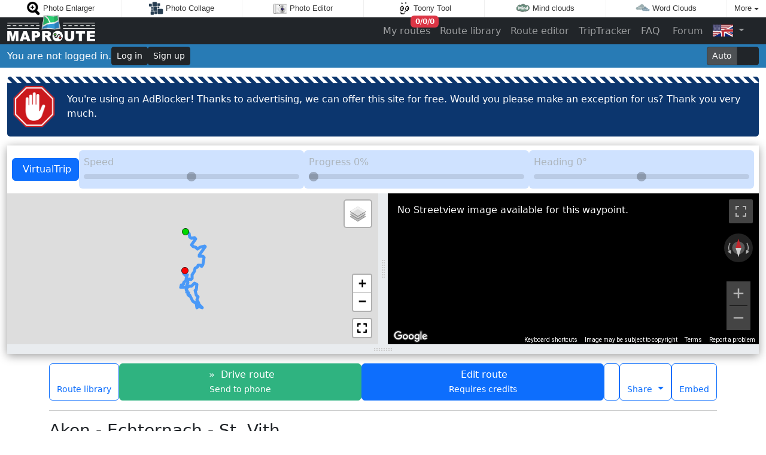

--- FILE ---
content_type: text/html; charset=utf-8
request_url: https://www.maproute.com/route/route-cj03ODg5f82
body_size: 93595
content:
<!doctype html>
<html lang="en">
<head>
	<title>Aken - Echternach - St. Vith - MapRoute.com</title>
	<meta charset="utf-8">
	<meta name="author" content="Zygomatic">
	<!-- Programming by WebGear, webgear.nl -->
	<meta name="viewport" content="width=device-width, initial-scale=1, viewport-fit=cover">
	<link rel="preconnect" href="https://cdnjs.cloudflare.com">
	<link rel="preconnect" href="https://www.googleanalytics.com">
	<link rel="preconnect" href="https://adservice.google.com">
	<link rel="preconnect" href="https://googleads.g.doubleclick.net">
	<link rel="preconnect" href="https://pagead2.googlesyndication.com">
	<link rel="preconnect" href="https://tpc.googlesyndication.com">
	<link rel="preconnect" href="https://www.googletagservices.com">
	<meta name="description" content="MapRoute.com: Aken - Echternach - St. Vith. Travel mode: Driving. Distance: 302.1km (36📍). Duration: 5:30.">
	<meta name="theme-color" content="#287cb6">
	<meta property="og:title" content="Aken - Echternach - St. Vith - MapRoute.com">
	<meta property="og:site_name" content="maproute.com">
	<meta property="og:description" content="MapRoute.com: Aken - Echternach - St. Vith. Travel mode: Driving. Distance: 302.1km (36📍). Duration: 5:30.">
	<meta property="og:image" content="https://maps.googleapis.com/maps/api/staticmap?center=50.266005,6.25619&amp;path=enc:asqtHkdkd%40vJaQlIyMtDuDjLuIdn%40sv%40lBaDxC%7DG%7CGwVfC_IbCmFdEeGtDsDnFyChNcEnFiApDuAlCyBrBkCbFqI%7CBwBhCyAbH%7DA~G%7BBfCeBvBkCzAyCbAsDl%40yDX_EBwIsBih%40N%7BE%7CAgMn%40_KTgB%5Cu%40tJkD~%5BmJ~pBgn%40vCo%40zBBrOpFj%40Fvy%40pZ~%40YhZ_ZjEcF%7CKa%5D~DmNtpA%7DkFWg%40Q%7BAt%40mF%40sCiDqoBS%7DB%7BImf%40_Rut%40j%40qLlAaDpDaFd%40%7DAPyBQwA%7DA%7DDkA%7DEu%40wA_AoEGk%40PyCp%40oCdE%7DJnBcG%60B%7DBdEwC%60B%7BCbCqIFyG%7C%40%40nBpAvBXjFyB%60BoBvDiJh%40w%40zFcDz%40%7D%40t%40sFZaAxG%7DMjEsFj%40mALuBw%40aFBgAlCsOnAXdCvA%60Bf%40hQ%60IhBHzKm%40nAVbBdAtALn%40GFWlBiBx%40I%7C%40RpHlIvYxWrH%7CHhBjC~e%40zj%40hF%60HfDpFt%5C%60r%40lLjZdBjDvAdBbBrAjGfCjCjBDn%40_AtFPjAnI%60NxEvJrB%60MjJyEb%40EPVRCn%40_BvEyB~NyIlA%5BdBKbAZ%60LnK~BzDrAhFvLpv%40JtCGnHUz%40%7DAlCWhCVdE%5Cl%40fAh%40Tz%40IjAmAdA%5DfANrArAn%40%60%40fASxAeAv%40Uf%40BhCj%40lGM~A%5ERvCxEvF~EdEzHt%40x%40%7CBjAbAPtF%7B%40%7CE%7DDpF_HhFf%40fM%3Ff%40d%40Hb%40MnInAzKSxBaBjIAp%40Tx%40n%40PXWnBeGxAaDlAaBrA%5B%60ATtB%7CAv%40AfAVh%40t%40dBlFtBnE%7C%40rAdA%5EfCo%40%7CEcCjBm%40~B_%40dCArAq%40fBmBt%40qAvAaFRiBCaHVmAn%40k%40b%40AjCt%40~AFrAkAb%40kCR_TtBeLKeGo%40qDw%40%7BBoNcYqCoI%5D%7DCCiDx%40_GlB_Ef%40YbA%3F~DdE%60IjB~%40f%40%60HlG~D~%40r%40%40rIaCxGeEbFiCxEuDlD%7DDvCeGd%40iCnAcSEgCi%40uEWcKDib%40%5CmGhA%7DGpFiS~%40yE%5EeEv%40mVzAqJpFkUhAsG%7CKcmAxOgo%40z%40oB~r%40m~%40nA%7B%40nc%40%7BQbHsJdMoLn%40oBj%40kMxDiSTcCcA%7DK_AiFaNm%5Ey%40_DcCwOSeDAsg%40oAwZc%40wDc%40eB%7D%40yBiEoH%7Bg%40_%7B%40wQs%5BaCoHa%40uBuJmq%40w%40gJB%7DE%60AyObDqUMcNoCk%60A%7DBiPqAgDg%40%7D%40iA_A_%40%7B%40sAeJKu%5CO_Cm%40iDwD_PeBaFmKsQ_%40yAOkDLkJo%40yKIcIh%40_BhAs%40~%40JzDjB%60AAp%40mACoBQq%40%5BYuEWoBaAwC%7DE_AqDsAyTy%40cFmC%7DKa%40oE%3FoDZsEAyHsCcY%60%40yG~AwKO%7DFeD%7DWs%40sDk%40_C_GoNwCoOAsCn%40cK%7C%40%7DF%60BuFb%40iCr%40mJLg%40d%40SrAB~%40p%40zFjKpErKrKdNtKdKtE%7CDfAl%40tAX%60CFjHg%40hD%40pAXb%40VLb%40PEFYjBDlb%40zGpFhAdOf%40lLlCxEP~C%60BpE%5E%60DEdGbBtECfAz%40fEfGjC%7C%40pEfCnM~MrFvKp%40%60D~GlPv%40fFd%40hAjClDbB%7CGOx%40kCbDwDlN%7B%40tE%5B%7CI%5BnAsAjCAjCl%40rEWrD%40~G%7D%40dHfBxBbAd%40v%5BpEpMpFrBrA~HxLlMpQ%7COlXzBnB~%40b%40tHjBrBdA%60L%7CKn%40~%40b%40tAf%40lFZzEMrGVxH~%40rEhBtDl%40Dd%40cA%40y%40cAeJX%7DAz%40u%40h%40%3FjPxCtLfChClBdB~D%5EjCnAnRX%7C%40r%40RpBgA~%40F%60GjFxErBjJjGb%40%60BjA~NaAhUA%60ITbEzC%7CWj%40tHnBbn%40p%40rFn%40vCpA%60DdBzBtBrAjA%5CvEZzO%5BjDYzdAmD%7CBCvAN%60DtAvUfOzEdCjYdQv%5Db%5CtA%7C%40%60Bd%40jDEn%5E%7DIVoFvBaV%3FsLrB_%5Bk%40uZxAkQa%40uKNeRCgVrAa%5D_%40_KeC%7DRw%40%7BIC%7BFvAgn%40aEo%5D_%40_Ge%40es%40W%7DEmBiNOwMcAaGgAkCeAmAC%5Dn%40eP%60%40%7DEv%40kEz%40aCdAiBfBiBrDaBrTgEtCsAdB%7DA~%40qAfB_EdJu%5B%60C_H%60KyNbKgM%7CE%7DBpDSvBN%7CDdBrGbI%7CBl%40tBSnKuEpGaBhBFdJ%60Bh%40AzGoCjBWvAVfJ~EbATb%40OnAmB%60%40Qh%40Hn%40z%40%7CCrLvAxDhDpE%60D~Fz%40lA~AtAxHnE%7CEnExD~F~GbP%60BtBnCrAfBRjAGnHaAhB%60%40zCjBdD~%40jDDpGw%40fG%7DAhEuBnEwErCoGhB%3FfAz%40%60AzAlIbVjG~JfDpDtH%60NrDpOrA%7DAj%40Md%40%3FvAt%40jA%5BxAs%40vG%7BE%60B_%40~ABt%40O~DoC%60HgCrCWhLChBWpC%7D%40dDcB%60BuArBwD%60BcElA%7DApCcAnHQxAWjB%7D%40xD_ExBaA~CHxGfBbB%7C%40%7CClChIbMj%40d%40dEtA%7C%40PVIx%40%7DAn%40O%7CCRzBzB%7CAk%40%7CAGvCkBj%40%40tAp%40%60AlCEbG%5CjE%60AhCt%40%60Av%40%40%60Ce%40tC%5ExI~DhGbF%7C%40ZvD%60%40fA%60AbDlFrEfEfv%40zb%40xUnNlAdAbEfGrAtAlVtGtFlE%7CAfCa%5El%60AwBtC%7B_%40b_%40LrDyBd~%40WzR_ChQZxIc%40nEYb%40eBfAuAtERdGeCpLSnKmBrRDxAhLfj%40t%40f%40zBJnAvBd%40FP%7B%40BmC%7D%40oFZo%40t%40Tf%40bAvA%7CGlBzE%60%40dBXpDFtFiB%7CODlDpAvGbAlCfFjIpB%7CBVzAGrAa%40nAkAf%40gGiC%7DB%3FoGhFe%40nAM~B%5EfCt%40xAfAd%40lCHr%40ZhE%60KfD%7CVj%40lA%7CBpA%5Cv%40lCv%5EhCnD%60D_E~%40g%40xHnCfT~ChEdBdQfAp%40%60%40rGnKz%40lCvFvZh%40fTZhF%60Ihn%40jDr%5B%60A%7CBrGrCr%40bAbBxFfD%60TjCpLh%40jAv%40p%40nLbEfHbAxBj%40xOjQ~GzExGfI~LlJfKjLbBhAjDzAxGzAl%60%40pRdPvEvGfFbDjBbJ%60CzEpDxH~I~EfCn%40%3FrQcHn%40c%40nIsL%60J_IfDcBhAoBbBWb%40bCXf%40%7CADhAXpA%60CnEbRbB%7CIjBpEhDxPdEbK%7CFfYC~%40w%40rBH~%40ZV~%40STH%5CjBZRjAW%60B%7DBh%40Yt%40Bj%40j%40lJ~RxBhVt%40nCjAxAhAZdFj%40~Av%40j%40j%40pNhY%7CAfG~%40%60CbCbC%7CCdFtAaAzInBlBLnPuCfFbBh%40Ln%40ErG_FxB%7BBj%40uB%60%40aG%60AoBbAm%40bCU%7CDiChFo%40~%40HjBfApFtFbVb%5EnBjDtH~QvBdBnZpPuEjM%60%40h%40zJiJtIqDpCa%40xCF~PlB%7CNz%40nUrD%60G%60D%7CBhBjDxAhCbCfGnEfBhCnDnIp%40z%40x%40ZdFsAbFi%40dJs%40tIDvAc%40f%40m%40x%40uBrB%7DHt%40wLv%40cDjAqAfFyDbBi%40lEWjCbGvChFzF~HvCzEbH~HhGdKvDjDdC%7C%40fD%5Cz%40z%40~%40hMrAdDzAvAa%40bEDlBrChHz%40bGTrC%3FlC%60%40pCt%40lCh%40vRbAbGt%40bIx%40ShA%3FlYjHlVjEzA%7C%40rHbHwAbEQ%60Jo%40nA_C%7CA_%40h%40YtA_%40zFyEvM%5DdBUxEc%40%60CoBjEe%40bBi%40zFx%40jEhArC%40zA%5BpDi%40jAaEhE%7BAx%40u%40fAkAxH%5ElI_BfE%7DBvA%5DhBf%40fHjCpPhBpDjAxDjBlYbAvEAjDnBpBh%40dAxDtOhBpFbBbDvAtMt%40dAbAL%7CCw%40hBgAdEvD~LpInDvAlWnHhDlBzGpGx%40hCvCnOz%40jBp%40r%40dCj%40lAbAvCbF%60FpFhGbL~FvFbLvInE~BlHhCbC%5EnAS%7CEcEbAi%40~A%5DnCKtCeB%60Eu%40%60Am%40z%40_AdD%7BHv%40gAzQkL%60BkBlD%7BGlBcAzCqCt%40Q~DBbIe%40dKgBnE%40jGnA%60G%7CBdGzIzMvO%60LdS%5EnBPxFLn%40f%40j%40j%40FjAUjF_EdAB%7CBhBbLhMhCxAvATrRoB%60BeAvBsCbHoDv%40SfDD~FlAdEa%40%60%40n%40fAdFhDrHx%40fEj%40xAj%40hAzC~Cz%40rBd%40%40dCkCj%40C%60ClBnCvGp%40%60AdDvCxAx%40pH~BbBPjBGvCwAvA%3F%7CGfFbAb%40nBZfFExBZjD_ArFkCrA%5Dx%40D%60KvBbEAx%40y%40b%40kD%60%40gAlCwChAUv%40NnA%60AdGbHxDjGl%40%5Cb%40Ax%40k%40vDuHdAUpB%60%40%60%40Ez%40a%40p%40y%40n%40aDt%40_OAiGVUmAuL%7B%40sEkBaHiCaIiFcJcAiDe%40cHLoBv%40qDCqDWsAsD%7BJsE%7BUQeDXmFWqBeA%7BBqDsE%7BBqA%7BB_%40cAaAwAcEsEwSuCsFoAyDaBeJ_BqF%7BLeM%7DPu%5CcEsEtAcFE_Bc%40%7BA%7BKmVWqAPaBzBo%40%60%40kAcDkb%40Jo%40z%40_%40%60ADhEnAtBvA%60DfAj%40%3FP_%40Gw%40_%40g%40eA_AuBy%40mDaEmCqE_%40iAEcAXmAz%40%7D%40nBs%40fAyAh%40DrIjG~AD%7CA%5CdA%5ExAjAz%40jAt%40xB~%40~HvAtB~%40%5ClD%5DfGpAn%40u%40R_AAu%40Ym%40uC%7D%40%7D%40cAcA%7DJk%40gB%7DGkEs%40w%40yGkLkB%7DHqBoPsD%7BRWgEJaE_%40kCQoG%7D%40yAwAs%40_%40c%40cBeEqAcFg%40iIH_J%7C%40cEhFqNhEkT%5CoEqJoAeDJ_BKoF%7BCiNuC_Ak%40mN%7BMoFqBaFsCkJcHqC_BcDqAuAqAk%40_B%7BFo%5CeAaKg%40%7DBoAuAcAKcAJu%40eD%7DAgCoCuBeDwAaCsByAaCyAwEuAoLcBuUoEkYU%7BGN%7BFGaDsC_%5CgAiGcFwNoAwBcCuAmAwAuJoVmQkW_CyBmIgF_MkKyBmAkFsAi%40oAFu%40v%40uAtx%40i%7C%40nFwD%60CiArBFpDnAdCAbAe%40vAqArA%7BBjXck%40~%40qCJsGwByf%40o%40mUTuBr%40aCr%40mAtCcCfHgOlAaA%7CWcLpBE~JzApADrIkClCkCpCUfAmBv%40_D%5E%7BEGiFl%40%7B%40bAPrCvAjCrEXPxBTvCqAxFrBl%40BzCgAjAO~%40DrBt%40%5CkA~BQh%40p%40xFbBjKjKpFdCtJpGjJlFfM%7CEtFrE%60BrB%7CBpEfIrIfKhRbGxIv%40%7C%40fDbCjFzIh%40f%40bA%5E%7CBZvCvArAPdBGjAg%40fE%7DCvAQnHMzCu%40v%40_%40pEyDdBg%40p%40Lb%40%5C%60CdDbHnH~A%7C%40%60CT%7CJcAbI%60Ax%40XnBxAdJzHzFpIzAdFjA%7CBrAhIzCxMbB~CjGpGtCdGhDjLHhAYR_Bg%40wAVqCuBS%5E~%40vDtC%60FnA%7CCp%40%7CCPlETHTK~%40aDx%40%7B%40~Bg%40tADlAZrAx%40%60AhAxAlCA%60%40yBoBiCw%40s%40Vg%40bBj%40ErHvHp%40ZtCeDz%40aBr%40%7BOl%40yBt%40g%40T%40nCzAbAT%60ACvAu%40bDoEbByM%60AkPl%40%7DBtA_CdAo%40tAGrFrC~%40fCn%40xETVf%40H%5EOXi%40bAcGxDiITmBKeAqAwDImJgAoCwAwFEkBTo%40%60%40%5Bd%40ObGt%40bGOx%40ZnBbCrBhG%7C%40zA%60B~%40fDXlA%60%40z%40fA%7C%40zCd%40%60%40f%40%40rE_FpD%7DAr%40Mx%40Fr%40%5EzA%7CAdAVdA%5DrCqCtAaBpBuD%60EwJpFwQx%40cBvAyAzBe%40bTPzGsB%7CKmAvBs%40lAoAxAeDvCuXl%40gBz%40y%40%60AM%7CAf%40%60E%7CCnAj%40bQ%60AxBK%7CCeEr%40YdACvITpIWln%40rG~D%5D%60I%7DBzB%7DAzWuVxGoCZkAZgGVmAl%40a%40lJcDzByFbDsCrDsB%60ByDrCaEpBiBdBqHlClC~BVx%40GZSxBoE%60I_MzIaWlH%7BNx%40_ArEwDjHSlDoAvMyInE%7DAzBk%40x%40Br%40j%40rB%60Df%40P%60%40ClHgDxCK%60ABp%40Vf%40d%40zCpF%7CJv%60%40b%40%7C%40n%40Zb%40%3F%7CJaBd%40aAb%40qGr%40%5DxYh%5EtIpQd%40v%40n%40%60%40b%40DbGu%40zNvF%7Cb%40jCrAAlQiBnDEjBl%40hFjD%60%40k%40%3FwFRqA%60HwOd%40Uj%40PpAdF%5CZ%60%40KfBaE~%40%7DI~AkBbGeFhACdQxD%60KcA%7CEcBvH%7DDxEg%40rBm%40fFkD%7C%40%5DdF%3FdDoBrDy%40%7CAG%7CAp%40v%40D%7CHcB%60AoAbD_K%7CCkChE%7DEhKiMtFcIl%40sBViCZeNVkAl%40o%40zAWdATpE~GbAh%40d%40%3FzM%7BDt%40HhDtBdABzQwBpE_DbALtApBVFdEiG%5EK%7CCXdDuDpBi%40zALtAq%40Ey%5Dn%40uIfAeCz%40cDf%40k%40vFoDvC%7DF%60K%7BMbMaJ~AaBjGmJ%60O_XbIwLlVeZnBiBrC_BlAkAvOsUfi%40cl%40zBsClC%7DE%7CBwGlKq%60%40%60DiQzAqSpAeVtAaf%40%7C%40uIbBkIh%40s%40r%40_%40hE%40bG%7BA%5EAbA%60%40t%40rBl%40dEkAlAk%40nASrA%3FbBz%40bGhAhBpAsEj%40_ArCmCrD%7BB%7C%40dKuAlUWxAq%40tA%7DB%7CALj%40mBz%40iAKqF%7C%40wA%3FuASa%40L%7BIjJk%40vBsGlm%40sC~JyAhHaArL%5CRF%60%40sAzF_%40dDDbH%7B%40hM%60%40lBdF%60MjElOz%40%7CDNvB%40pAg%40tFWxLv%40lJMpK%7C%40dTo%40%60C%7BBzD%5DjCHpOh%40fMbB%7CFRxGM%60AiCnHg%40%60CcC~MoBzOs%40nCi%40z%40qDnAeHhF%7BAfE%7BAbCuBpLdArExAdEbC~EhBzAz%40jAIz%40u%40%60AaFzCMt%40FjA%7CAjGbSjn%40vE~VfCjKp%40fAdCd%40vAr%40hHzHbFp%40~HxFnBj%40bCP%5Cn%40IfAQR%5D%3Fu%40y%40i%40QmBh%40qAB_FsAg%40FiCdB%5DDmEy%40qBBuAa%40uA%3FiBh%40gDpBoDH%7B%40t%40oA%60D_%40%5Eg%40FuDiCoB%5DqAo%40qBaB%7BCCoB%7BAY%5CHt%40zDnA%7C%40pA%7DDdBoFbAmB%7D%40yEqDoB%7DEi%40m%40cBe%40%7BCiB_HWaGmAsJNcAGqEcAaA%40oDt%40%5CdNe%40pEq%40pCgFrM%7BFxLiDnDyBhAoCh%40wMd%40aKaBmBw%40mEqD%7BAo%40u%40GqQ%60BgCj%40yDvAsGbDwCdCaMnM%7BTnM%7BCtAuD%60AwDVaQuAcDBsDz%40oDvByCrDqBjEo%40jD%40hFn%40~EvBrJjBvFdFvLpC%60Jt%40dIC~Fe%40vDw%40jCmCpEaJhLsAtAcC%60BwD~AiL%60CkBbBsApCmIaEyAxBW~%40aApJQfEkBpIcAdB_A%7C%40qF~BaBjCk%40lD%5DnLDhHxA%7CD%7C%40jATr%40bAnVq%40fGiDxM_AbCaDbGk%40lBe%40bE_%40pM%7BAjFgCdEmEzEgHtFeHxDsCtEeGfIoAlAaAFyBdCo%40hAi%40fJiAvCs%40%60Ai%40Zq%40G%7DDgG%5DQc%40FiDdD%7BPnSiCtAqAhDm%40tDqJhM%7DCnFy%40bE%7DDlNsAbIeAzC_BbDwAfBw%40d%40oAG%5BNaBbFmDnEe%40PaA%3F%7BA_AwDhBsADmHsCyCcB%7DCeCcEgBkCwBs%40MqBRgFB_GtCiCrCyF%7CDsEvEiHnFeDhDeBnCi%40xGeDlO%5E%40%7CHhC%7BGtb%40_AzBgHlDkBPoAOaBy%40yAeBmEsLeI_IyBe%40%7BHjAwAdAcDrIiBbGi%40vCc%40dEc%40~QqCjLMvAXjG%40nIlA%60BcCfIwBnCkGzEsDb%40gBImAu%40aCeEyGmE%7DBgCkA_%40e%40%3FwCZoGhBmDhBaGhFwAtC%5BpA%5DrEUhLk%40vCy%40lBsHrLy%40t%40gNrCuB%7C%40qHnG%7DAbFs%40hAw%40RqCBiBx%40eCfC_AxBAt%40Vh%40%60DfBtGnJjBdDtAvFrFp_%40PjCY%60DiClHu%40tA%7D%40p%40u%40PgJpAwO~%40_JlB%7BGEk%40Rg%40dAi%40xE%5B~IaBtIoIpOsO%60IeGn%40gDtBwCdCgA%5CyNn%40yMqAac%40%7DIiCgA_HuE%7BCwAqDqAi%40Cs%40Xq%40%60AuBdK_EzXMvDb%40rKc%40jJs%40lDyClHuDnEaB~CyXzQuA%60B_BjGm%40dGCxFj%40fRErBc%40pC%7DAbEyAdCeP~M_BWuAcAeCkDc%40gA%5DwJ~%40mRg%40eCiA%7B%40uNWsKkLaBqAmAQiHP%7B%40%5Ec%40n%40uHjOy%40jJCrJk%40bJ%5DjBsAjD%7DE%60K%40hH%5BfCYX%5D%40o%40o%40K%7BFO%5Bg%40EyUdVuCtEaCdFaAv%40%7D%40Dw%40YeAq%40e%40s%40mBiIAcCb%40uC~%40aC%60C_DfJwJtAmDFqAOeBo%40wAeFgEuLoFgBaA%7DFmEyAe%40w%40JmDtByDlAUXqA%60P_AbFyAxD%7BEzHeA%7CBgKhYo%40bAiA%60Ay%40R_DBwGfBiADcCYyAa%40cCoB_FE%7BHcDgAmAoAiEs%40o%40qAg%40%7DAMeI%7C%40aEImQ~GwC~CoHdKcQzKgBdCs%40~AoE~NIlALNLE~%40gEfAsBhFwFbGgEbA%5D%7C%40HfBh%40nA%3Ff%40TN%5Cd%40tGS%7CQaBnPS%5EmAx%40%5BbAP%5CzA%60%40p%40tBzEvYVdD%40fDkBnPq%40hBeEdH%5BLqAA%7DBtB%7B%40jBeBdG%5BBeAm%40_%40ZS~ABzAr%40xEa%40vCI%60Fd%40xFc%40%7CAkJpTu%40rCAxCrDth%40VfArEdHr%40pCPpBErG%7B%40dWw%40hGy%40xMQb%40_EdAe%40fAy%40Mw%40TsIvIuCtKk%40lD%5ElGjC~Xf%40bCVj%40~A%60BzIdDxAv%40r%40t%40~AnCf%40jBZvCI~Ea%40%60CmKbX_BzFy%40rAsC%7CB%7BBvEe%40V_CRq%40%60B%3F~A%60AxJBnB_AhHKjOVbAxBzCzAbM~BpIzB%7CFZvA_%40Eu%40mAgBsAmC%7DDwCgBgBMsDLyDMkBk%40q%40Js%40n%40iAb%40W%40eAc%40eCyAoQqOqCwCqHyJoC_CmDkA%7BEk%40iAy%40%5DBkAYyDuBwCCkFn%40eG%7DF%7BAK%7DCRaBENw%40t%40i%40O%7BCdAiIa%40kA_CsA_BsFWsFuAmGsCsX%5DsEIyJl%40qUUaMZu%40m%40_DwAyNgDoUm%40eOJmAwAwA_DeBwD%7B%40kFWkKb%40gCEqDo%40_DuAwC%7DBcFcG%7D%5E_g%40cBqAgA%5BwW%40kCNiDbB%7DLvLyEdBaFZgDYsE%7BAoEuC%7DHeH%7DDsCqDaBgD_A_Fg%40wDD_Fv%40qH%60DgAg%40i%40gXu%40uHe%40_C%7D%40uAmDoBkBcBiCcDsDcHsBeFeHeV%7BCqIgEwJVeF%7C%40wG%40kA%5C%7DAC%7D%40%7BEkBsAwBOeA%3FaCkB_GuC%7DRuCyGyAmIgF%7DNm%40eDBwGk%40iGSyFFkCd%40uCp%40%7B%40lAs%40Xg%40RaDe%40qEJuE%60AwEZwG%5C_AnAmAPaAO_%40e%40MoDJaEvBOqB%7BByG_CqA%5D%7BA%5Ba%40eAJuEtAeCs%40iFScBeAiBe%40W%5COzCc%40rCi%40hA%7B%40%7C%40wEbAyAMo%40FqAdAkAlBsAGq%40y%40a%40GqDbCWk%40M%7BAd%40iF_B%7DCoA%7BMy%40yA_BQQs%40yB_AeA%3FkAz%40i%40lAq%40n%40a%40%60C%5Bb%40s%40%40cBq%40kFHmA%60%40qBzA_A%5CwCRaHa%40%7DAf%40yAtBk%40fByAbHaA~HgA%60E_AnAcEbCaATwDJaCeBoAeByC%7BImD%7DUP%7BCQmHVkAj%40y%40CqCi%40mBiCmFsBeBaCgAs%40IuAT_Ap%40%7DAh%40mEaAyIHw%40XaEvFoD%60EqHdH%7B%40b%40_Ex%40qADoB_%40s%40o%40%7DAgCo%40%7BBy%40iFg%40uAcBcDeDyDw%40O_An%40sK%60E%7B%40N%7D%40i%40mCaDwEaE%7BBi%40oAiA%7DDmBiNsEoBYgE%7BAwASyK%60AyAQqC%7BBcCsDgCiF%7BC_Fc%40U%7DHiJmBgB_A%7BAoBcBmDqAmAOwAXiAp%40u%40jAm%40fGqBrI%7BEjKoAl%40gCVwAjOApCT~AfBnGb%40hDl%40pSjE%7CMRtGv%40%60DJlFV%7CA%7CBxGH~DtCjHvAxFr%40pGP~EK~Fa%40lC%7DEpNeCrFaAvAu%40f%40_H~Cs%40%7C%40YfAIfKL%7CBfB~FjAnFfAhN%7CA~M%3FdGw%40%7CTMfCc%40xA_%40t%40eGfEaFzAg%40A%7BEoD%7B%40QkAPcE~BSZ%40tIOrAa%40tAcBvB_%40pAz%40%60FDxEM%60Ae%40d%40g%40mAw%40LiDdGcBvAoBh%40aBGo%40UmAmAoDeHiA%7B%40eBSeAVy%40l%40mFzHkH%60GmB%5CmGAiIj%40%7BBUaB%7B%40qEmEeCcEWSi%40%3Fg%40b%40uA%60D_AdA_Bp%40yIxBu%40r%40Sv%40BfBnBdPOnBq%40~%40y%40X%7DIjAgACOWS%3Fu%40rA_Z~NkFxAaQnDiD_%40kAi%40iBaBoS%7DZgM_X%7DCiE%7DCaCmLwF_EwC%7DCeDuMuQaCcBqAe%40sBUoHl%40qBGsCi%40gBeAaSgU_MwTyCuDoE_EiDsBcOsGsEeFwC%7BBoLmE%7B%40f%40%7BFzH%7DFhEGR%7BAl%40&amp;size=400x300&amp;markers=size:tiny%7Ccolor:green%7C50.72193,6.12438&amp;markers=size:tiny%7Ccolor:red%7C50.27045,6.11118&amp;key=AIzaSyCqQI5OUI7nqxfsXUCJ4mHmQ2-_-4Q-IYo">
	<meta property="og:url" content="https://www.maproute.com/route/route-cj03ODg5f82">
	<link rel="alternate" hreflang="en" href="https://www.maproute.com/route/route-cj03ODg5f82">
	<link rel="alternate" hreflang="nl" href="https://www.maproute.nl/route/route-cj03ODg5f82">
	<link rel="icon" href="https://maps.googleapis.com/maps/api/staticmap?center=50.266005,6.25619&amp;path=enc:asqtHkdkd%40vJaQlIyMtDuDjLuIdn%40sv%40lBaDxC%7DG%7CGwVfC_IbCmFdEeGtDsDnFyChNcEnFiApDuAlCyBrBkCbFqI%7CBwBhCyAbH%7DA~G%7BBfCeBvBkCzAyCbAsDl%40yDX_EBwIsBih%40N%7BE%7CAgMn%40_KTgB%5Cu%40tJkD~%5BmJ~pBgn%40vCo%40zBBrOpFj%40Fvy%40pZ~%40YhZ_ZjEcF%7CKa%5D~DmNtpA%7DkFWg%40Q%7BAt%40mF%40sCiDqoBS%7DB%7BImf%40_Rut%40j%40qLlAaDpDaFd%40%7DAPyBQwA%7DA%7DDkA%7DEu%40wA_AoEGk%40PyCp%40oCdE%7DJnBcG%60B%7DBdEwC%60B%7BCbCqIFyG%7C%40%40nBpAvBXjFyB%60BoBvDiJh%40w%40zFcDz%40%7D%40t%40sFZaAxG%7DMjEsFj%40mALuBw%40aFBgAlCsOnAXdCvA%60Bf%40hQ%60IhBHzKm%40nAVbBdAtALn%40GFWlBiBx%40I%7C%40RpHlIvYxWrH%7CHhBjC~e%40zj%40hF%60HfDpFt%5C%60r%40lLjZdBjDvAdBbBrAjGfCjCjBDn%40_AtFPjAnI%60NxEvJrB%60MjJyEb%40EPVRCn%40_BvEyB~NyIlA%5BdBKbAZ%60LnK~BzDrAhFvLpv%40JtCGnHUz%40%7DAlCWhCVdE%5Cl%40fAh%40Tz%40IjAmAdA%5DfANrArAn%40%60%40fASxAeAv%40Uf%40BhCj%40lGM~A%5ERvCxEvF~EdEzHt%40x%40%7CBjAbAPtF%7B%40%7CE%7DDpF_HhFf%40fM%3Ff%40d%40Hb%40MnInAzKSxBaBjIAp%40Tx%40n%40PXWnBeGxAaDlAaBrA%5B%60ATtB%7CAv%40AfAVh%40t%40dBlFtBnE%7C%40rAdA%5EfCo%40%7CEcCjBm%40~B_%40dCArAq%40fBmBt%40qAvAaFRiBCaHVmAn%40k%40b%40AjCt%40~AFrAkAb%40kCR_TtBeLKeGo%40qDw%40%7BBoNcYqCoI%5D%7DCCiDx%40_GlB_Ef%40YbA%3F~DdE%60IjB~%40f%40%60HlG~D~%40r%40%40rIaCxGeEbFiCxEuDlD%7DDvCeGd%40iCnAcSEgCi%40uEWcKDib%40%5CmGhA%7DGpFiS~%40yE%5EeEv%40mVzAqJpFkUhAsG%7CKcmAxOgo%40z%40oB~r%40m~%40nA%7B%40nc%40%7BQbHsJdMoLn%40oBj%40kMxDiSTcCcA%7DK_AiFaNm%5Ey%40_DcCwOSeDAsg%40oAwZc%40wDc%40eB%7D%40yBiEoH%7Bg%40_%7B%40wQs%5BaCoHa%40uBuJmq%40w%40gJB%7DE%60AyObDqUMcNoCk%60A%7DBiPqAgDg%40%7D%40iA_A_%40%7B%40sAeJKu%5CO_Cm%40iDwD_PeBaFmKsQ_%40yAOkDLkJo%40yKIcIh%40_BhAs%40~%40JzDjB%60AAp%40mACoBQq%40%5BYuEWoBaAwC%7DE_AqDsAyTy%40cFmC%7DKa%40oE%3FoDZsEAyHsCcY%60%40yG~AwKO%7DFeD%7DWs%40sDk%40_C_GoNwCoOAsCn%40cK%7C%40%7DF%60BuFb%40iCr%40mJLg%40d%40SrAB~%40p%40zFjKpErKrKdNtKdKtE%7CDfAl%40tAX%60CFjHg%40hD%40pAXb%40VLb%40PEFYjBDlb%40zGpFhAdOf%40lLlCxEP~C%60BpE%5E%60DEdGbBtECfAz%40fEfGjC%7C%40pEfCnM~MrFvKp%40%60D~GlPv%40fFd%40hAjClDbB%7CGOx%40kCbDwDlN%7B%40tE%5B%7CI%5BnAsAjCAjCl%40rEWrD%40~G%7D%40dHfBxBbAd%40v%5BpEpMpFrBrA~HxLlMpQ%7COlXzBnB~%40b%40tHjBrBdA%60L%7CKn%40~%40b%40tAf%40lFZzEMrGVxH~%40rEhBtDl%40Dd%40cA%40y%40cAeJX%7DAz%40u%40h%40%3FjPxCtLfChClBdB~D%5EjCnAnRX%7C%40r%40RpBgA~%40F%60GjFxErBjJjGb%40%60BjA~NaAhUA%60ITbEzC%7CWj%40tHnBbn%40p%40rFn%40vCpA%60DdBzBtBrAjA%5CvEZzO%5BjDYzdAmD%7CBCvAN%60DtAvUfOzEdCjYdQv%5Db%5CtA%7C%40%60Bd%40jDEn%5E%7DIVoFvBaV%3FsLrB_%5Bk%40uZxAkQa%40uKNeRCgVrAa%5D_%40_KeC%7DRw%40%7BIC%7BFvAgn%40aEo%5D_%40_Ge%40es%40W%7DEmBiNOwMcAaGgAkCeAmAC%5Dn%40eP%60%40%7DEv%40kEz%40aCdAiBfBiBrDaBrTgEtCsAdB%7DA~%40qAfB_EdJu%5B%60C_H%60KyNbKgM%7CE%7DBpDSvBN%7CDdBrGbI%7CBl%40tBSnKuEpGaBhBFdJ%60Bh%40AzGoCjBWvAVfJ~EbATb%40OnAmB%60%40Qh%40Hn%40z%40%7CCrLvAxDhDpE%60D~Fz%40lA~AtAxHnE%7CEnExD~F~GbP%60BtBnCrAfBRjAGnHaAhB%60%40zCjBdD~%40jDDpGw%40fG%7DAhEuBnEwErCoGhB%3FfAz%40%60AzAlIbVjG~JfDpDtH%60NrDpOrA%7DAj%40Md%40%3FvAt%40jA%5BxAs%40vG%7BE%60B_%40~ABt%40O~DoC%60HgCrCWhLChBWpC%7D%40dDcB%60BuArBwD%60BcElA%7DApCcAnHQxAWjB%7D%40xD_ExBaA~CHxGfBbB%7C%40%7CClChIbMj%40d%40dEtA%7C%40PVIx%40%7DAn%40O%7CCRzBzB%7CAk%40%7CAGvCkBj%40%40tAp%40%60AlCEbG%5CjE%60AhCt%40%60Av%40%40%60Ce%40tC%5ExI~DhGbF%7C%40ZvD%60%40fA%60AbDlFrEfEfv%40zb%40xUnNlAdAbEfGrAtAlVtGtFlE%7CAfCa%5El%60AwBtC%7B_%40b_%40LrDyBd~%40WzR_ChQZxIc%40nEYb%40eBfAuAtERdGeCpLSnKmBrRDxAhLfj%40t%40f%40zBJnAvBd%40FP%7B%40BmC%7D%40oFZo%40t%40Tf%40bAvA%7CGlBzE%60%40dBXpDFtFiB%7CODlDpAvGbAlCfFjIpB%7CBVzAGrAa%40nAkAf%40gGiC%7DB%3FoGhFe%40nAM~B%5EfCt%40xAfAd%40lCHr%40ZhE%60KfD%7CVj%40lA%7CBpA%5Cv%40lCv%5EhCnD%60D_E~%40g%40xHnCfT~ChEdBdQfAp%40%60%40rGnKz%40lCvFvZh%40fTZhF%60Ihn%40jDr%5B%60A%7CBrGrCr%40bAbBxFfD%60TjCpLh%40jAv%40p%40nLbEfHbAxBj%40xOjQ~GzExGfI~LlJfKjLbBhAjDzAxGzAl%60%40pRdPvEvGfFbDjBbJ%60CzEpDxH~I~EfCn%40%3FrQcHn%40c%40nIsL%60J_IfDcBhAoBbBWb%40bCXf%40%7CADhAXpA%60CnEbRbB%7CIjBpEhDxPdEbK%7CFfYC~%40w%40rBH~%40ZV~%40STH%5CjBZRjAW%60B%7DBh%40Yt%40Bj%40j%40lJ~RxBhVt%40nCjAxAhAZdFj%40~Av%40j%40j%40pNhY%7CAfG~%40%60CbCbC%7CCdFtAaAzInBlBLnPuCfFbBh%40Ln%40ErG_FxB%7BBj%40uB%60%40aG%60AoBbAm%40bCU%7CDiChFo%40~%40HjBfApFtFbVb%5EnBjDtH~QvBdBnZpPuEjM%60%40h%40zJiJtIqDpCa%40xCF~PlB%7CNz%40nUrD%60G%60D%7CBhBjDxAhCbCfGnEfBhCnDnIp%40z%40x%40ZdFsAbFi%40dJs%40tIDvAc%40f%40m%40x%40uBrB%7DHt%40wLv%40cDjAqAfFyDbBi%40lEWjCbGvChFzF~HvCzEbH~HhGdKvDjDdC%7C%40fD%5Cz%40z%40~%40hMrAdDzAvAa%40bEDlBrChHz%40bGTrC%3FlC%60%40pCt%40lCh%40vRbAbGt%40bIx%40ShA%3FlYjHlVjEzA%7C%40rHbHwAbEQ%60Jo%40nA_C%7CA_%40h%40YtA_%40zFyEvM%5DdBUxEc%40%60CoBjEe%40bBi%40zFx%40jEhArC%40zA%5BpDi%40jAaEhE%7BAx%40u%40fAkAxH%5ElI_BfE%7DBvA%5DhBf%40fHjCpPhBpDjAxDjBlYbAvEAjDnBpBh%40dAxDtOhBpFbBbDvAtMt%40dAbAL%7CCw%40hBgAdEvD~LpInDvAlWnHhDlBzGpGx%40hCvCnOz%40jBp%40r%40dCj%40lAbAvCbF%60FpFhGbL~FvFbLvInE~BlHhCbC%5EnAS%7CEcEbAi%40~A%5DnCKtCeB%60Eu%40%60Am%40z%40_AdD%7BHv%40gAzQkL%60BkBlD%7BGlBcAzCqCt%40Q~DBbIe%40dKgBnE%40jGnA%60G%7CBdGzIzMvO%60LdS%5EnBPxFLn%40f%40j%40j%40FjAUjF_EdAB%7CBhBbLhMhCxAvATrRoB%60BeAvBsCbHoDv%40SfDD~FlAdEa%40%60%40n%40fAdFhDrHx%40fEj%40xAj%40hAzC~Cz%40rBd%40%40dCkCj%40C%60ClBnCvGp%40%60AdDvCxAx%40pH~BbBPjBGvCwAvA%3F%7CGfFbAb%40nBZfFExBZjD_ArFkCrA%5Dx%40D%60KvBbEAx%40y%40b%40kD%60%40gAlCwChAUv%40NnA%60AdGbHxDjGl%40%5Cb%40Ax%40k%40vDuHdAUpB%60%40%60%40Ez%40a%40p%40y%40n%40aDt%40_OAiGVUmAuL%7B%40sEkBaHiCaIiFcJcAiDe%40cHLoBv%40qDCqDWsAsD%7BJsE%7BUQeDXmFWqBeA%7BBqDsE%7BBqA%7BB_%40cAaAwAcEsEwSuCsFoAyDaBeJ_BqF%7BLeM%7DPu%5CcEsEtAcFE_Bc%40%7BA%7BKmVWqAPaBzBo%40%60%40kAcDkb%40Jo%40z%40_%40%60ADhEnAtBvA%60DfAj%40%3FP_%40Gw%40_%40g%40eA_AuBy%40mDaEmCqE_%40iAEcAXmAz%40%7D%40nBs%40fAyAh%40DrIjG~AD%7CA%5CdA%5ExAjAz%40jAt%40xB~%40~HvAtB~%40%5ClD%5DfGpAn%40u%40R_AAu%40Ym%40uC%7D%40%7D%40cAcA%7DJk%40gB%7DGkEs%40w%40yGkLkB%7DHqBoPsD%7BRWgEJaE_%40kCQoG%7D%40yAwAs%40_%40c%40cBeEqAcFg%40iIH_J%7C%40cEhFqNhEkT%5CoEqJoAeDJ_BKoF%7BCiNuC_Ak%40mN%7BMoFqBaFsCkJcHqC_BcDqAuAqAk%40_B%7BFo%5CeAaKg%40%7DBoAuAcAKcAJu%40eD%7DAgCoCuBeDwAaCsByAaCyAwEuAoLcBuUoEkYU%7BGN%7BFGaDsC_%5CgAiGcFwNoAwBcCuAmAwAuJoVmQkW_CyBmIgF_MkKyBmAkFsAi%40oAFu%40v%40uAtx%40i%7C%40nFwD%60CiArBFpDnAdCAbAe%40vAqArA%7BBjXck%40~%40qCJsGwByf%40o%40mUTuBr%40aCr%40mAtCcCfHgOlAaA%7CWcLpBE~JzApADrIkClCkCpCUfAmBv%40_D%5E%7BEGiFl%40%7B%40bAPrCvAjCrEXPxBTvCqAxFrBl%40BzCgAjAO~%40DrBt%40%5CkA~BQh%40p%40xFbBjKjKpFdCtJpGjJlFfM%7CEtFrE%60BrB%7CBpEfIrIfKhRbGxIv%40%7C%40fDbCjFzIh%40f%40bA%5E%7CBZvCvArAPdBGjAg%40fE%7DCvAQnHMzCu%40v%40_%40pEyDdBg%40p%40Lb%40%5C%60CdDbHnH~A%7C%40%60CT%7CJcAbI%60Ax%40XnBxAdJzHzFpIzAdFjA%7CBrAhIzCxMbB~CjGpGtCdGhDjLHhAYR_Bg%40wAVqCuBS%5E~%40vDtC%60FnA%7CCp%40%7CCPlETHTK~%40aDx%40%7B%40~Bg%40tADlAZrAx%40%60AhAxAlCA%60%40yBoBiCw%40s%40Vg%40bBj%40ErHvHp%40ZtCeDz%40aBr%40%7BOl%40yBt%40g%40T%40nCzAbAT%60ACvAu%40bDoEbByM%60AkPl%40%7DBtA_CdAo%40tAGrFrC~%40fCn%40xETVf%40H%5EOXi%40bAcGxDiITmBKeAqAwDImJgAoCwAwFEkBTo%40%60%40%5Bd%40ObGt%40bGOx%40ZnBbCrBhG%7C%40zA%60B~%40fDXlA%60%40z%40fA%7C%40zCd%40%60%40f%40%40rE_FpD%7DAr%40Mx%40Fr%40%5EzA%7CAdAVdA%5DrCqCtAaBpBuD%60EwJpFwQx%40cBvAyAzBe%40bTPzGsB%7CKmAvBs%40lAoAxAeDvCuXl%40gBz%40y%40%60AM%7CAf%40%60E%7CCnAj%40bQ%60AxBK%7CCeEr%40YdACvITpIWln%40rG~D%5D%60I%7DBzB%7DAzWuVxGoCZkAZgGVmAl%40a%40lJcDzByFbDsCrDsB%60ByDrCaEpBiBdBqHlClC~BVx%40GZSxBoE%60I_MzIaWlH%7BNx%40_ArEwDjHSlDoAvMyInE%7DAzBk%40x%40Br%40j%40rB%60Df%40P%60%40ClHgDxCK%60ABp%40Vf%40d%40zCpF%7CJv%60%40b%40%7C%40n%40Zb%40%3F%7CJaBd%40aAb%40qGr%40%5DxYh%5EtIpQd%40v%40n%40%60%40b%40DbGu%40zNvF%7Cb%40jCrAAlQiBnDEjBl%40hFjD%60%40k%40%3FwFRqA%60HwOd%40Uj%40PpAdF%5CZ%60%40KfBaE~%40%7DI~AkBbGeFhACdQxD%60KcA%7CEcBvH%7DDxEg%40rBm%40fFkD%7C%40%5DdF%3FdDoBrDy%40%7CAG%7CAp%40v%40D%7CHcB%60AoAbD_K%7CCkChE%7DEhKiMtFcIl%40sBViCZeNVkAl%40o%40zAWdATpE~GbAh%40d%40%3FzM%7BDt%40HhDtBdABzQwBpE_DbALtApBVFdEiG%5EK%7CCXdDuDpBi%40zALtAq%40Ey%5Dn%40uIfAeCz%40cDf%40k%40vFoDvC%7DF%60K%7BMbMaJ~AaBjGmJ%60O_XbIwLlVeZnBiBrC_BlAkAvOsUfi%40cl%40zBsClC%7DE%7CBwGlKq%60%40%60DiQzAqSpAeVtAaf%40%7C%40uIbBkIh%40s%40r%40_%40hE%40bG%7BA%5EAbA%60%40t%40rBl%40dEkAlAk%40nASrA%3FbBz%40bGhAhBpAsEj%40_ArCmCrD%7BB%7C%40dKuAlUWxAq%40tA%7DB%7CALj%40mBz%40iAKqF%7C%40wA%3FuASa%40L%7BIjJk%40vBsGlm%40sC~JyAhHaArL%5CRF%60%40sAzF_%40dDDbH%7B%40hM%60%40lBdF%60MjElOz%40%7CDNvB%40pAg%40tFWxLv%40lJMpK%7C%40dTo%40%60C%7BBzD%5DjCHpOh%40fMbB%7CFRxGM%60AiCnHg%40%60CcC~MoBzOs%40nCi%40z%40qDnAeHhF%7BAfE%7BAbCuBpLdArExAdEbC~EhBzAz%40jAIz%40u%40%60AaFzCMt%40FjA%7CAjGbSjn%40vE~VfCjKp%40fAdCd%40vAr%40hHzHbFp%40~HxFnBj%40bCP%5Cn%40IfAQR%5D%3Fu%40y%40i%40QmBh%40qAB_FsAg%40FiCdB%5DDmEy%40qBBuAa%40uA%3FiBh%40gDpBoDH%7B%40t%40oA%60D_%40%5Eg%40FuDiCoB%5DqAo%40qBaB%7BCCoB%7BAY%5CHt%40zDnA%7C%40pA%7DDdBoFbAmB%7D%40yEqDoB%7DEi%40m%40cBe%40%7BCiB_HWaGmAsJNcAGqEcAaA%40oDt%40%5CdNe%40pEq%40pCgFrM%7BFxLiDnDyBhAoCh%40wMd%40aKaBmBw%40mEqD%7BAo%40u%40GqQ%60BgCj%40yDvAsGbDwCdCaMnM%7BTnM%7BCtAuD%60AwDVaQuAcDBsDz%40oDvByCrDqBjEo%40jD%40hFn%40~EvBrJjBvFdFvLpC%60Jt%40dIC~Fe%40vDw%40jCmCpEaJhLsAtAcC%60BwD~AiL%60CkBbBsApCmIaEyAxBW~%40aApJQfEkBpIcAdB_A%7C%40qF~BaBjCk%40lD%5DnLDhHxA%7CD%7C%40jATr%40bAnVq%40fGiDxM_AbCaDbGk%40lBe%40bE_%40pM%7BAjFgCdEmEzEgHtFeHxDsCtEeGfIoAlAaAFyBdCo%40hAi%40fJiAvCs%40%60Ai%40Zq%40G%7DDgG%5DQc%40FiDdD%7BPnSiCtAqAhDm%40tDqJhM%7DCnFy%40bE%7DDlNsAbIeAzC_BbDwAfBw%40d%40oAG%5BNaBbFmDnEe%40PaA%3F%7BA_AwDhBsADmHsCyCcB%7DCeCcEgBkCwBs%40MqBRgFB_GtCiCrCyF%7CDsEvEiHnFeDhDeBnCi%40xGeDlO%5E%40%7CHhC%7BGtb%40_AzBgHlDkBPoAOaBy%40yAeBmEsLeI_IyBe%40%7BHjAwAdAcDrIiBbGi%40vCc%40dEc%40~QqCjLMvAXjG%40nIlA%60BcCfIwBnCkGzEsDb%40gBImAu%40aCeEyGmE%7DBgCkA_%40e%40%3FwCZoGhBmDhBaGhFwAtC%5BpA%5DrEUhLk%40vCy%40lBsHrLy%40t%40gNrCuB%7C%40qHnG%7DAbFs%40hAw%40RqCBiBx%40eCfC_AxBAt%40Vh%40%60DfBtGnJjBdDtAvFrFp_%40PjCY%60DiClHu%40tA%7D%40p%40u%40PgJpAwO~%40_JlB%7BGEk%40Rg%40dAi%40xE%5B~IaBtIoIpOsO%60IeGn%40gDtBwCdCgA%5CyNn%40yMqAac%40%7DIiCgA_HuE%7BCwAqDqAi%40Cs%40Xq%40%60AuBdK_EzXMvDb%40rKc%40jJs%40lDyClHuDnEaB~CyXzQuA%60B_BjGm%40dGCxFj%40fRErBc%40pC%7DAbEyAdCeP~M_BWuAcAeCkDc%40gA%5DwJ~%40mRg%40eCiA%7B%40uNWsKkLaBqAmAQiHP%7B%40%5Ec%40n%40uHjOy%40jJCrJk%40bJ%5DjBsAjD%7DE%60K%40hH%5BfCYX%5D%40o%40o%40K%7BFO%5Bg%40EyUdVuCtEaCdFaAv%40%7D%40Dw%40YeAq%40e%40s%40mBiIAcCb%40uC~%40aC%60C_DfJwJtAmDFqAOeBo%40wAeFgEuLoFgBaA%7DFmEyAe%40w%40JmDtByDlAUXqA%60P_AbFyAxD%7BEzHeA%7CBgKhYo%40bAiA%60Ay%40R_DBwGfBiADcCYyAa%40cCoB_FE%7BHcDgAmAoAiEs%40o%40qAg%40%7DAMeI%7C%40aEImQ~GwC~CoHdKcQzKgBdCs%40~AoE~NIlALNLE~%40gEfAsBhFwFbGgEbA%5D%7C%40HfBh%40nA%3Ff%40TN%5Cd%40tGS%7CQaBnPS%5EmAx%40%5BbAP%5CzA%60%40p%40tBzEvYVdD%40fDkBnPq%40hBeEdH%5BLqAA%7DBtB%7B%40jBeBdG%5BBeAm%40_%40ZS~ABzAr%40xEa%40vCI%60Fd%40xFc%40%7CAkJpTu%40rCAxCrDth%40VfArEdHr%40pCPpBErG%7B%40dWw%40hGy%40xMQb%40_EdAe%40fAy%40Mw%40TsIvIuCtKk%40lD%5ElGjC~Xf%40bCVj%40~A%60BzIdDxAv%40r%40t%40~AnCf%40jBZvCI~Ea%40%60CmKbX_BzFy%40rAsC%7CB%7BBvEe%40V_CRq%40%60B%3F~A%60AxJBnB_AhHKjOVbAxBzCzAbM~BpIzB%7CFZvA_%40Eu%40mAgBsAmC%7DDwCgBgBMsDLyDMkBk%40q%40Js%40n%40iAb%40W%40eAc%40eCyAoQqOqCwCqHyJoC_CmDkA%7BEk%40iAy%40%5DBkAYyDuBwCCkFn%40eG%7DF%7BAK%7DCRaBENw%40t%40i%40O%7BCdAiIa%40kA_CsA_BsFWsFuAmGsCsX%5DsEIyJl%40qUUaMZu%40m%40_DwAyNgDoUm%40eOJmAwAwA_DeBwD%7B%40kFWkKb%40gCEqDo%40_DuAwC%7DBcFcG%7D%5E_g%40cBqAgA%5BwW%40kCNiDbB%7DLvLyEdBaFZgDYsE%7BAoEuC%7DHeH%7DDsCqDaBgD_A_Fg%40wDD_Fv%40qH%60DgAg%40i%40gXu%40uHe%40_C%7D%40uAmDoBkBcBiCcDsDcHsBeFeHeV%7BCqIgEwJVeF%7C%40wG%40kA%5C%7DAC%7D%40%7BEkBsAwBOeA%3FaCkB_GuC%7DRuCyGyAmIgF%7DNm%40eDBwGk%40iGSyFFkCd%40uCp%40%7B%40lAs%40Xg%40RaDe%40qEJuE%60AwEZwG%5C_AnAmAPaAO_%40e%40MoDJaEvBOqB%7BByG_CqA%5D%7BA%5Ba%40eAJuEtAeCs%40iFScBeAiBe%40W%5COzCc%40rCi%40hA%7B%40%7C%40wEbAyAMo%40FqAdAkAlBsAGq%40y%40a%40GqDbCWk%40M%7BAd%40iF_B%7DCoA%7BMy%40yA_BQQs%40yB_AeA%3FkAz%40i%40lAq%40n%40a%40%60C%5Bb%40s%40%40cBq%40kFHmA%60%40qBzA_A%5CwCRaHa%40%7DAf%40yAtBk%40fByAbHaA~HgA%60E_AnAcEbCaATwDJaCeBoAeByC%7BImD%7DUP%7BCQmHVkAj%40y%40CqCi%40mBiCmFsBeBaCgAs%40IuAT_Ap%40%7DAh%40mEaAyIHw%40XaEvFoD%60EqHdH%7B%40b%40_Ex%40qADoB_%40s%40o%40%7DAgCo%40%7BBy%40iFg%40uAcBcDeDyDw%40O_An%40sK%60E%7B%40N%7D%40i%40mCaDwEaE%7BBi%40oAiA%7DDmBiNsEoBYgE%7BAwASyK%60AyAQqC%7BBcCsDgCiF%7BC_Fc%40U%7DHiJmBgB_A%7BAoBcBmDqAmAOwAXiAp%40u%40jAm%40fGqBrI%7BEjKoAl%40gCVwAjOApCT~AfBnGb%40hDl%40pSjE%7CMRtGv%40%60DJlFV%7CA%7CBxGH~DtCjHvAxFr%40pGP~EK~Fa%40lC%7DEpNeCrFaAvAu%40f%40_H~Cs%40%7C%40YfAIfKL%7CBfB~FjAnFfAhN%7CA~M%3FdGw%40%7CTMfCc%40xA_%40t%40eGfEaFzAg%40A%7BEoD%7B%40QkAPcE~BSZ%40tIOrAa%40tAcBvB_%40pAz%40%60FDxEM%60Ae%40d%40g%40mAw%40LiDdGcBvAoBh%40aBGo%40UmAmAoDeHiA%7B%40eBSeAVy%40l%40mFzHkH%60GmB%5CmGAiIj%40%7BBUaB%7B%40qEmEeCcEWSi%40%3Fg%40b%40uA%60D_AdA_Bp%40yIxBu%40r%40Sv%40BfBnBdPOnBq%40~%40y%40X%7DIjAgACOWS%3Fu%40rA_Z~NkFxAaQnDiD_%40kAi%40iBaBoS%7DZgM_X%7DCiE%7DCaCmLwF_EwC%7DCeDuMuQaCcBqAe%40sBUoHl%40qBGsCi%40gBeAaSgU_MwTyCuDoE_EiDsBcOsGsEeFwC%7BBoLmE%7B%40f%40%7BFzH%7DFhEGR%7BAl%40&amp;size=400x300&amp;markers=size:tiny%7Ccolor:green%7C50.72193,6.12438&amp;markers=size:tiny%7Ccolor:red%7C50.27045,6.11118&amp;key=AIzaSyCqQI5OUI7nqxfsXUCJ4mHmQ2-_-4Q-IYo">
	<link rel="apple-touch-icon" href="https://maps.googleapis.com/maps/api/staticmap?center=50.266005,6.25619&amp;path=enc:asqtHkdkd%40vJaQlIyMtDuDjLuIdn%40sv%40lBaDxC%7DG%7CGwVfC_IbCmFdEeGtDsDnFyChNcEnFiApDuAlCyBrBkCbFqI%7CBwBhCyAbH%7DA~G%7BBfCeBvBkCzAyCbAsDl%40yDX_EBwIsBih%40N%7BE%7CAgMn%40_KTgB%5Cu%40tJkD~%5BmJ~pBgn%40vCo%40zBBrOpFj%40Fvy%40pZ~%40YhZ_ZjEcF%7CKa%5D~DmNtpA%7DkFWg%40Q%7BAt%40mF%40sCiDqoBS%7DB%7BImf%40_Rut%40j%40qLlAaDpDaFd%40%7DAPyBQwA%7DA%7DDkA%7DEu%40wA_AoEGk%40PyCp%40oCdE%7DJnBcG%60B%7DBdEwC%60B%7BCbCqIFyG%7C%40%40nBpAvBXjFyB%60BoBvDiJh%40w%40zFcDz%40%7D%40t%40sFZaAxG%7DMjEsFj%40mALuBw%40aFBgAlCsOnAXdCvA%60Bf%40hQ%60IhBHzKm%40nAVbBdAtALn%40GFWlBiBx%40I%7C%40RpHlIvYxWrH%7CHhBjC~e%40zj%40hF%60HfDpFt%5C%60r%40lLjZdBjDvAdBbBrAjGfCjCjBDn%40_AtFPjAnI%60NxEvJrB%60MjJyEb%40EPVRCn%40_BvEyB~NyIlA%5BdBKbAZ%60LnK~BzDrAhFvLpv%40JtCGnHUz%40%7DAlCWhCVdE%5Cl%40fAh%40Tz%40IjAmAdA%5DfANrArAn%40%60%40fASxAeAv%40Uf%40BhCj%40lGM~A%5ERvCxEvF~EdEzHt%40x%40%7CBjAbAPtF%7B%40%7CE%7DDpF_HhFf%40fM%3Ff%40d%40Hb%40MnInAzKSxBaBjIAp%40Tx%40n%40PXWnBeGxAaDlAaBrA%5B%60ATtB%7CAv%40AfAVh%40t%40dBlFtBnE%7C%40rAdA%5EfCo%40%7CEcCjBm%40~B_%40dCArAq%40fBmBt%40qAvAaFRiBCaHVmAn%40k%40b%40AjCt%40~AFrAkAb%40kCR_TtBeLKeGo%40qDw%40%7BBoNcYqCoI%5D%7DCCiDx%40_GlB_Ef%40YbA%3F~DdE%60IjB~%40f%40%60HlG~D~%40r%40%40rIaCxGeEbFiCxEuDlD%7DDvCeGd%40iCnAcSEgCi%40uEWcKDib%40%5CmGhA%7DGpFiS~%40yE%5EeEv%40mVzAqJpFkUhAsG%7CKcmAxOgo%40z%40oB~r%40m~%40nA%7B%40nc%40%7BQbHsJdMoLn%40oBj%40kMxDiSTcCcA%7DK_AiFaNm%5Ey%40_DcCwOSeDAsg%40oAwZc%40wDc%40eB%7D%40yBiEoH%7Bg%40_%7B%40wQs%5BaCoHa%40uBuJmq%40w%40gJB%7DE%60AyObDqUMcNoCk%60A%7DBiPqAgDg%40%7D%40iA_A_%40%7B%40sAeJKu%5CO_Cm%40iDwD_PeBaFmKsQ_%40yAOkDLkJo%40yKIcIh%40_BhAs%40~%40JzDjB%60AAp%40mACoBQq%40%5BYuEWoBaAwC%7DE_AqDsAyTy%40cFmC%7DKa%40oE%3FoDZsEAyHsCcY%60%40yG~AwKO%7DFeD%7DWs%40sDk%40_C_GoNwCoOAsCn%40cK%7C%40%7DF%60BuFb%40iCr%40mJLg%40d%40SrAB~%40p%40zFjKpErKrKdNtKdKtE%7CDfAl%40tAX%60CFjHg%40hD%40pAXb%40VLb%40PEFYjBDlb%40zGpFhAdOf%40lLlCxEP~C%60BpE%5E%60DEdGbBtECfAz%40fEfGjC%7C%40pEfCnM~MrFvKp%40%60D~GlPv%40fFd%40hAjClDbB%7CGOx%40kCbDwDlN%7B%40tE%5B%7CI%5BnAsAjCAjCl%40rEWrD%40~G%7D%40dHfBxBbAd%40v%5BpEpMpFrBrA~HxLlMpQ%7COlXzBnB~%40b%40tHjBrBdA%60L%7CKn%40~%40b%40tAf%40lFZzEMrGVxH~%40rEhBtDl%40Dd%40cA%40y%40cAeJX%7DAz%40u%40h%40%3FjPxCtLfChClBdB~D%5EjCnAnRX%7C%40r%40RpBgA~%40F%60GjFxErBjJjGb%40%60BjA~NaAhUA%60ITbEzC%7CWj%40tHnBbn%40p%40rFn%40vCpA%60DdBzBtBrAjA%5CvEZzO%5BjDYzdAmD%7CBCvAN%60DtAvUfOzEdCjYdQv%5Db%5CtA%7C%40%60Bd%40jDEn%5E%7DIVoFvBaV%3FsLrB_%5Bk%40uZxAkQa%40uKNeRCgVrAa%5D_%40_KeC%7DRw%40%7BIC%7BFvAgn%40aEo%5D_%40_Ge%40es%40W%7DEmBiNOwMcAaGgAkCeAmAC%5Dn%40eP%60%40%7DEv%40kEz%40aCdAiBfBiBrDaBrTgEtCsAdB%7DA~%40qAfB_EdJu%5B%60C_H%60KyNbKgM%7CE%7DBpDSvBN%7CDdBrGbI%7CBl%40tBSnKuEpGaBhBFdJ%60Bh%40AzGoCjBWvAVfJ~EbATb%40OnAmB%60%40Qh%40Hn%40z%40%7CCrLvAxDhDpE%60D~Fz%40lA~AtAxHnE%7CEnExD~F~GbP%60BtBnCrAfBRjAGnHaAhB%60%40zCjBdD~%40jDDpGw%40fG%7DAhEuBnEwErCoGhB%3FfAz%40%60AzAlIbVjG~JfDpDtH%60NrDpOrA%7DAj%40Md%40%3FvAt%40jA%5BxAs%40vG%7BE%60B_%40~ABt%40O~DoC%60HgCrCWhLChBWpC%7D%40dDcB%60BuArBwD%60BcElA%7DApCcAnHQxAWjB%7D%40xD_ExBaA~CHxGfBbB%7C%40%7CClChIbMj%40d%40dEtA%7C%40PVIx%40%7DAn%40O%7CCRzBzB%7CAk%40%7CAGvCkBj%40%40tAp%40%60AlCEbG%5CjE%60AhCt%40%60Av%40%40%60Ce%40tC%5ExI~DhGbF%7C%40ZvD%60%40fA%60AbDlFrEfEfv%40zb%40xUnNlAdAbEfGrAtAlVtGtFlE%7CAfCa%5El%60AwBtC%7B_%40b_%40LrDyBd~%40WzR_ChQZxIc%40nEYb%40eBfAuAtERdGeCpLSnKmBrRDxAhLfj%40t%40f%40zBJnAvBd%40FP%7B%40BmC%7D%40oFZo%40t%40Tf%40bAvA%7CGlBzE%60%40dBXpDFtFiB%7CODlDpAvGbAlCfFjIpB%7CBVzAGrAa%40nAkAf%40gGiC%7DB%3FoGhFe%40nAM~B%5EfCt%40xAfAd%40lCHr%40ZhE%60KfD%7CVj%40lA%7CBpA%5Cv%40lCv%5EhCnD%60D_E~%40g%40xHnCfT~ChEdBdQfAp%40%60%40rGnKz%40lCvFvZh%40fTZhF%60Ihn%40jDr%5B%60A%7CBrGrCr%40bAbBxFfD%60TjCpLh%40jAv%40p%40nLbEfHbAxBj%40xOjQ~GzExGfI~LlJfKjLbBhAjDzAxGzAl%60%40pRdPvEvGfFbDjBbJ%60CzEpDxH~I~EfCn%40%3FrQcHn%40c%40nIsL%60J_IfDcBhAoBbBWb%40bCXf%40%7CADhAXpA%60CnEbRbB%7CIjBpEhDxPdEbK%7CFfYC~%40w%40rBH~%40ZV~%40STH%5CjBZRjAW%60B%7DBh%40Yt%40Bj%40j%40lJ~RxBhVt%40nCjAxAhAZdFj%40~Av%40j%40j%40pNhY%7CAfG~%40%60CbCbC%7CCdFtAaAzInBlBLnPuCfFbBh%40Ln%40ErG_FxB%7BBj%40uB%60%40aG%60AoBbAm%40bCU%7CDiChFo%40~%40HjBfApFtFbVb%5EnBjDtH~QvBdBnZpPuEjM%60%40h%40zJiJtIqDpCa%40xCF~PlB%7CNz%40nUrD%60G%60D%7CBhBjDxAhCbCfGnEfBhCnDnIp%40z%40x%40ZdFsAbFi%40dJs%40tIDvAc%40f%40m%40x%40uBrB%7DHt%40wLv%40cDjAqAfFyDbBi%40lEWjCbGvChFzF~HvCzEbH~HhGdKvDjDdC%7C%40fD%5Cz%40z%40~%40hMrAdDzAvAa%40bEDlBrChHz%40bGTrC%3FlC%60%40pCt%40lCh%40vRbAbGt%40bIx%40ShA%3FlYjHlVjEzA%7C%40rHbHwAbEQ%60Jo%40nA_C%7CA_%40h%40YtA_%40zFyEvM%5DdBUxEc%40%60CoBjEe%40bBi%40zFx%40jEhArC%40zA%5BpDi%40jAaEhE%7BAx%40u%40fAkAxH%5ElI_BfE%7DBvA%5DhBf%40fHjCpPhBpDjAxDjBlYbAvEAjDnBpBh%40dAxDtOhBpFbBbDvAtMt%40dAbAL%7CCw%40hBgAdEvD~LpInDvAlWnHhDlBzGpGx%40hCvCnOz%40jBp%40r%40dCj%40lAbAvCbF%60FpFhGbL~FvFbLvInE~BlHhCbC%5EnAS%7CEcEbAi%40~A%5DnCKtCeB%60Eu%40%60Am%40z%40_AdD%7BHv%40gAzQkL%60BkBlD%7BGlBcAzCqCt%40Q~DBbIe%40dKgBnE%40jGnA%60G%7CBdGzIzMvO%60LdS%5EnBPxFLn%40f%40j%40j%40FjAUjF_EdAB%7CBhBbLhMhCxAvATrRoB%60BeAvBsCbHoDv%40SfDD~FlAdEa%40%60%40n%40fAdFhDrHx%40fEj%40xAj%40hAzC~Cz%40rBd%40%40dCkCj%40C%60ClBnCvGp%40%60AdDvCxAx%40pH~BbBPjBGvCwAvA%3F%7CGfFbAb%40nBZfFExBZjD_ArFkCrA%5Dx%40D%60KvBbEAx%40y%40b%40kD%60%40gAlCwChAUv%40NnA%60AdGbHxDjGl%40%5Cb%40Ax%40k%40vDuHdAUpB%60%40%60%40Ez%40a%40p%40y%40n%40aDt%40_OAiGVUmAuL%7B%40sEkBaHiCaIiFcJcAiDe%40cHLoBv%40qDCqDWsAsD%7BJsE%7BUQeDXmFWqBeA%7BBqDsE%7BBqA%7BB_%40cAaAwAcEsEwSuCsFoAyDaBeJ_BqF%7BLeM%7DPu%5CcEsEtAcFE_Bc%40%7BA%7BKmVWqAPaBzBo%40%60%40kAcDkb%40Jo%40z%40_%40%60ADhEnAtBvA%60DfAj%40%3FP_%40Gw%40_%40g%40eA_AuBy%40mDaEmCqE_%40iAEcAXmAz%40%7D%40nBs%40fAyAh%40DrIjG~AD%7CA%5CdA%5ExAjAz%40jAt%40xB~%40~HvAtB~%40%5ClD%5DfGpAn%40u%40R_AAu%40Ym%40uC%7D%40%7D%40cAcA%7DJk%40gB%7DGkEs%40w%40yGkLkB%7DHqBoPsD%7BRWgEJaE_%40kCQoG%7D%40yAwAs%40_%40c%40cBeEqAcFg%40iIH_J%7C%40cEhFqNhEkT%5CoEqJoAeDJ_BKoF%7BCiNuC_Ak%40mN%7BMoFqBaFsCkJcHqC_BcDqAuAqAk%40_B%7BFo%5CeAaKg%40%7DBoAuAcAKcAJu%40eD%7DAgCoCuBeDwAaCsByAaCyAwEuAoLcBuUoEkYU%7BGN%7BFGaDsC_%5CgAiGcFwNoAwBcCuAmAwAuJoVmQkW_CyBmIgF_MkKyBmAkFsAi%40oAFu%40v%40uAtx%40i%7C%40nFwD%60CiArBFpDnAdCAbAe%40vAqArA%7BBjXck%40~%40qCJsGwByf%40o%40mUTuBr%40aCr%40mAtCcCfHgOlAaA%7CWcLpBE~JzApADrIkClCkCpCUfAmBv%40_D%5E%7BEGiFl%40%7B%40bAPrCvAjCrEXPxBTvCqAxFrBl%40BzCgAjAO~%40DrBt%40%5CkA~BQh%40p%40xFbBjKjKpFdCtJpGjJlFfM%7CEtFrE%60BrB%7CBpEfIrIfKhRbGxIv%40%7C%40fDbCjFzIh%40f%40bA%5E%7CBZvCvArAPdBGjAg%40fE%7DCvAQnHMzCu%40v%40_%40pEyDdBg%40p%40Lb%40%5C%60CdDbHnH~A%7C%40%60CT%7CJcAbI%60Ax%40XnBxAdJzHzFpIzAdFjA%7CBrAhIzCxMbB~CjGpGtCdGhDjLHhAYR_Bg%40wAVqCuBS%5E~%40vDtC%60FnA%7CCp%40%7CCPlETHTK~%40aDx%40%7B%40~Bg%40tADlAZrAx%40%60AhAxAlCA%60%40yBoBiCw%40s%40Vg%40bBj%40ErHvHp%40ZtCeDz%40aBr%40%7BOl%40yBt%40g%40T%40nCzAbAT%60ACvAu%40bDoEbByM%60AkPl%40%7DBtA_CdAo%40tAGrFrC~%40fCn%40xETVf%40H%5EOXi%40bAcGxDiITmBKeAqAwDImJgAoCwAwFEkBTo%40%60%40%5Bd%40ObGt%40bGOx%40ZnBbCrBhG%7C%40zA%60B~%40fDXlA%60%40z%40fA%7C%40zCd%40%60%40f%40%40rE_FpD%7DAr%40Mx%40Fr%40%5EzA%7CAdAVdA%5DrCqCtAaBpBuD%60EwJpFwQx%40cBvAyAzBe%40bTPzGsB%7CKmAvBs%40lAoAxAeDvCuXl%40gBz%40y%40%60AM%7CAf%40%60E%7CCnAj%40bQ%60AxBK%7CCeEr%40YdACvITpIWln%40rG~D%5D%60I%7DBzB%7DAzWuVxGoCZkAZgGVmAl%40a%40lJcDzByFbDsCrDsB%60ByDrCaEpBiBdBqHlClC~BVx%40GZSxBoE%60I_MzIaWlH%7BNx%40_ArEwDjHSlDoAvMyInE%7DAzBk%40x%40Br%40j%40rB%60Df%40P%60%40ClHgDxCK%60ABp%40Vf%40d%40zCpF%7CJv%60%40b%40%7C%40n%40Zb%40%3F%7CJaBd%40aAb%40qGr%40%5DxYh%5EtIpQd%40v%40n%40%60%40b%40DbGu%40zNvF%7Cb%40jCrAAlQiBnDEjBl%40hFjD%60%40k%40%3FwFRqA%60HwOd%40Uj%40PpAdF%5CZ%60%40KfBaE~%40%7DI~AkBbGeFhACdQxD%60KcA%7CEcBvH%7DDxEg%40rBm%40fFkD%7C%40%5DdF%3FdDoBrDy%40%7CAG%7CAp%40v%40D%7CHcB%60AoAbD_K%7CCkChE%7DEhKiMtFcIl%40sBViCZeNVkAl%40o%40zAWdATpE~GbAh%40d%40%3FzM%7BDt%40HhDtBdABzQwBpE_DbALtApBVFdEiG%5EK%7CCXdDuDpBi%40zALtAq%40Ey%5Dn%40uIfAeCz%40cDf%40k%40vFoDvC%7DF%60K%7BMbMaJ~AaBjGmJ%60O_XbIwLlVeZnBiBrC_BlAkAvOsUfi%40cl%40zBsClC%7DE%7CBwGlKq%60%40%60DiQzAqSpAeVtAaf%40%7C%40uIbBkIh%40s%40r%40_%40hE%40bG%7BA%5EAbA%60%40t%40rBl%40dEkAlAk%40nASrA%3FbBz%40bGhAhBpAsEj%40_ArCmCrD%7BB%7C%40dKuAlUWxAq%40tA%7DB%7CALj%40mBz%40iAKqF%7C%40wA%3FuASa%40L%7BIjJk%40vBsGlm%40sC~JyAhHaArL%5CRF%60%40sAzF_%40dDDbH%7B%40hM%60%40lBdF%60MjElOz%40%7CDNvB%40pAg%40tFWxLv%40lJMpK%7C%40dTo%40%60C%7BBzD%5DjCHpOh%40fMbB%7CFRxGM%60AiCnHg%40%60CcC~MoBzOs%40nCi%40z%40qDnAeHhF%7BAfE%7BAbCuBpLdArExAdEbC~EhBzAz%40jAIz%40u%40%60AaFzCMt%40FjA%7CAjGbSjn%40vE~VfCjKp%40fAdCd%40vAr%40hHzHbFp%40~HxFnBj%40bCP%5Cn%40IfAQR%5D%3Fu%40y%40i%40QmBh%40qAB_FsAg%40FiCdB%5DDmEy%40qBBuAa%40uA%3FiBh%40gDpBoDH%7B%40t%40oA%60D_%40%5Eg%40FuDiCoB%5DqAo%40qBaB%7BCCoB%7BAY%5CHt%40zDnA%7C%40pA%7DDdBoFbAmB%7D%40yEqDoB%7DEi%40m%40cBe%40%7BCiB_HWaGmAsJNcAGqEcAaA%40oDt%40%5CdNe%40pEq%40pCgFrM%7BFxLiDnDyBhAoCh%40wMd%40aKaBmBw%40mEqD%7BAo%40u%40GqQ%60BgCj%40yDvAsGbDwCdCaMnM%7BTnM%7BCtAuD%60AwDVaQuAcDBsDz%40oDvByCrDqBjEo%40jD%40hFn%40~EvBrJjBvFdFvLpC%60Jt%40dIC~Fe%40vDw%40jCmCpEaJhLsAtAcC%60BwD~AiL%60CkBbBsApCmIaEyAxBW~%40aApJQfEkBpIcAdB_A%7C%40qF~BaBjCk%40lD%5DnLDhHxA%7CD%7C%40jATr%40bAnVq%40fGiDxM_AbCaDbGk%40lBe%40bE_%40pM%7BAjFgCdEmEzEgHtFeHxDsCtEeGfIoAlAaAFyBdCo%40hAi%40fJiAvCs%40%60Ai%40Zq%40G%7DDgG%5DQc%40FiDdD%7BPnSiCtAqAhDm%40tDqJhM%7DCnFy%40bE%7DDlNsAbIeAzC_BbDwAfBw%40d%40oAG%5BNaBbFmDnEe%40PaA%3F%7BA_AwDhBsADmHsCyCcB%7DCeCcEgBkCwBs%40MqBRgFB_GtCiCrCyF%7CDsEvEiHnFeDhDeBnCi%40xGeDlO%5E%40%7CHhC%7BGtb%40_AzBgHlDkBPoAOaBy%40yAeBmEsLeI_IyBe%40%7BHjAwAdAcDrIiBbGi%40vCc%40dEc%40~QqCjLMvAXjG%40nIlA%60BcCfIwBnCkGzEsDb%40gBImAu%40aCeEyGmE%7DBgCkA_%40e%40%3FwCZoGhBmDhBaGhFwAtC%5BpA%5DrEUhLk%40vCy%40lBsHrLy%40t%40gNrCuB%7C%40qHnG%7DAbFs%40hAw%40RqCBiBx%40eCfC_AxBAt%40Vh%40%60DfBtGnJjBdDtAvFrFp_%40PjCY%60DiClHu%40tA%7D%40p%40u%40PgJpAwO~%40_JlB%7BGEk%40Rg%40dAi%40xE%5B~IaBtIoIpOsO%60IeGn%40gDtBwCdCgA%5CyNn%40yMqAac%40%7DIiCgA_HuE%7BCwAqDqAi%40Cs%40Xq%40%60AuBdK_EzXMvDb%40rKc%40jJs%40lDyClHuDnEaB~CyXzQuA%60B_BjGm%40dGCxFj%40fRErBc%40pC%7DAbEyAdCeP~M_BWuAcAeCkDc%40gA%5DwJ~%40mRg%40eCiA%7B%40uNWsKkLaBqAmAQiHP%7B%40%5Ec%40n%40uHjOy%40jJCrJk%40bJ%5DjBsAjD%7DE%60K%40hH%5BfCYX%5D%40o%40o%40K%7BFO%5Bg%40EyUdVuCtEaCdFaAv%40%7D%40Dw%40YeAq%40e%40s%40mBiIAcCb%40uC~%40aC%60C_DfJwJtAmDFqAOeBo%40wAeFgEuLoFgBaA%7DFmEyAe%40w%40JmDtByDlAUXqA%60P_AbFyAxD%7BEzHeA%7CBgKhYo%40bAiA%60Ay%40R_DBwGfBiADcCYyAa%40cCoB_FE%7BHcDgAmAoAiEs%40o%40qAg%40%7DAMeI%7C%40aEImQ~GwC~CoHdKcQzKgBdCs%40~AoE~NIlALNLE~%40gEfAsBhFwFbGgEbA%5D%7C%40HfBh%40nA%3Ff%40TN%5Cd%40tGS%7CQaBnPS%5EmAx%40%5BbAP%5CzA%60%40p%40tBzEvYVdD%40fDkBnPq%40hBeEdH%5BLqAA%7DBtB%7B%40jBeBdG%5BBeAm%40_%40ZS~ABzAr%40xEa%40vCI%60Fd%40xFc%40%7CAkJpTu%40rCAxCrDth%40VfArEdHr%40pCPpBErG%7B%40dWw%40hGy%40xMQb%40_EdAe%40fAy%40Mw%40TsIvIuCtKk%40lD%5ElGjC~Xf%40bCVj%40~A%60BzIdDxAv%40r%40t%40~AnCf%40jBZvCI~Ea%40%60CmKbX_BzFy%40rAsC%7CB%7BBvEe%40V_CRq%40%60B%3F~A%60AxJBnB_AhHKjOVbAxBzCzAbM~BpIzB%7CFZvA_%40Eu%40mAgBsAmC%7DDwCgBgBMsDLyDMkBk%40q%40Js%40n%40iAb%40W%40eAc%40eCyAoQqOqCwCqHyJoC_CmDkA%7BEk%40iAy%40%5DBkAYyDuBwCCkFn%40eG%7DF%7BAK%7DCRaBENw%40t%40i%40O%7BCdAiIa%40kA_CsA_BsFWsFuAmGsCsX%5DsEIyJl%40qUUaMZu%40m%40_DwAyNgDoUm%40eOJmAwAwA_DeBwD%7B%40kFWkKb%40gCEqDo%40_DuAwC%7DBcFcG%7D%5E_g%40cBqAgA%5BwW%40kCNiDbB%7DLvLyEdBaFZgDYsE%7BAoEuC%7DHeH%7DDsCqDaBgD_A_Fg%40wDD_Fv%40qH%60DgAg%40i%40gXu%40uHe%40_C%7D%40uAmDoBkBcBiCcDsDcHsBeFeHeV%7BCqIgEwJVeF%7C%40wG%40kA%5C%7DAC%7D%40%7BEkBsAwBOeA%3FaCkB_GuC%7DRuCyGyAmIgF%7DNm%40eDBwGk%40iGSyFFkCd%40uCp%40%7B%40lAs%40Xg%40RaDe%40qEJuE%60AwEZwG%5C_AnAmAPaAO_%40e%40MoDJaEvBOqB%7BByG_CqA%5D%7BA%5Ba%40eAJuEtAeCs%40iFScBeAiBe%40W%5COzCc%40rCi%40hA%7B%40%7C%40wEbAyAMo%40FqAdAkAlBsAGq%40y%40a%40GqDbCWk%40M%7BAd%40iF_B%7DCoA%7BMy%40yA_BQQs%40yB_AeA%3FkAz%40i%40lAq%40n%40a%40%60C%5Bb%40s%40%40cBq%40kFHmA%60%40qBzA_A%5CwCRaHa%40%7DAf%40yAtBk%40fByAbHaA~HgA%60E_AnAcEbCaATwDJaCeBoAeByC%7BImD%7DUP%7BCQmHVkAj%40y%40CqCi%40mBiCmFsBeBaCgAs%40IuAT_Ap%40%7DAh%40mEaAyIHw%40XaEvFoD%60EqHdH%7B%40b%40_Ex%40qADoB_%40s%40o%40%7DAgCo%40%7BBy%40iFg%40uAcBcDeDyDw%40O_An%40sK%60E%7B%40N%7D%40i%40mCaDwEaE%7BBi%40oAiA%7DDmBiNsEoBYgE%7BAwASyK%60AyAQqC%7BBcCsDgCiF%7BC_Fc%40U%7DHiJmBgB_A%7BAoBcBmDqAmAOwAXiAp%40u%40jAm%40fGqBrI%7BEjKoAl%40gCVwAjOApCT~AfBnGb%40hDl%40pSjE%7CMRtGv%40%60DJlFV%7CA%7CBxGH~DtCjHvAxFr%40pGP~EK~Fa%40lC%7DEpNeCrFaAvAu%40f%40_H~Cs%40%7C%40YfAIfKL%7CBfB~FjAnFfAhN%7CA~M%3FdGw%40%7CTMfCc%40xA_%40t%40eGfEaFzAg%40A%7BEoD%7B%40QkAPcE~BSZ%40tIOrAa%40tAcBvB_%40pAz%40%60FDxEM%60Ae%40d%40g%40mAw%40LiDdGcBvAoBh%40aBGo%40UmAmAoDeHiA%7B%40eBSeAVy%40l%40mFzHkH%60GmB%5CmGAiIj%40%7BBUaB%7B%40qEmEeCcEWSi%40%3Fg%40b%40uA%60D_AdA_Bp%40yIxBu%40r%40Sv%40BfBnBdPOnBq%40~%40y%40X%7DIjAgACOWS%3Fu%40rA_Z~NkFxAaQnDiD_%40kAi%40iBaBoS%7DZgM_X%7DCiE%7DCaCmLwF_EwC%7DCeDuMuQaCcBqAe%40sBUoHl%40qBGsCi%40gBeAaSgU_MwTyCuDoE_EiDsBcOsGsEeFwC%7BBoLmE%7B%40f%40%7BFzH%7DFhEGR%7BAl%40&amp;size=400x300&amp;markers=size:tiny%7Ccolor:green%7C50.72193,6.12438&amp;markers=size:tiny%7Ccolor:red%7C50.27045,6.11118&amp;key=AIzaSyCqQI5OUI7nqxfsXUCJ4mHmQ2-_-4Q-IYo">
	<link rel="stylesheet" href="/css/?v=2.22" type="text/css">
	<link rel="stylesheet" href="/css/panels-splitter.min.css?v=2.22" type="text/css">
	<link rel="stylesheet" href="/css/Control.FullScreen.min.css?v=2.22" type="text/css">
	<link rel="stylesheet" href="/css/swiper-bundle.min.css" type="text/css">
	<style>

	th {
		white-space: nowrap;
	}

	#noStreetViewImg {
		position: absolute;
		inset: 0;
		display: flex;
		align-items: center;
		justify-content: center;
		text-align: center;
		background: #000;
		color: #fff;
		z-index: 2;
	}

	#streetviewTip {
		position: absolute;
		top: 10px;
		left: 50%;
		transform: translateX(-50%);
		font-size: 1rem;
	}

	.disabled {
		color: var(--bs-dark-border-subtle);
	}

	#virtualTrip {
		box-shadow: 0 3px 15px rgba(0,0,0,.4);
	}

	input[type=range]::-webkit-slider-runnable-track {
		background-color: rgba(0,0,0,.5);
	}

	input[type=range]::-moz-range-track {
		background-color: rgba(0,0,0,.5);
	}

	input[type=range][disabled]::-webkit-slider-runnable-track {
		background-color: rgba(0,0,0,.1);
	}
	input[type=range][disabled]::-webkit-slider-thumb {
		background-color: rgba(0,0,0,.25);
	}
	input[type=range][disabled]::-moz-range-track {
		background-color: rgba(0,0,0,.1);
	}
	input[type=range][disabled]::-moz-range-thumb {
		background-color: rgba(0,0,0,.25);
	}

	/* Route photo carousel */
	.swiper {
		--swiper-pagination-color: #fff;
		--swiper-navigation-color: #fff;
		--carouselHeight: 300px;
		height: var(--carouselHeight);
	}

	.swiper-slide img {
		height: var(--carouselHeight);
	}

	.swiper-slide {
		width: fit-content;
		cursor: pointer;
	}

	.swiper-slide .desc {
		position: absolute;
		top: 0;
		left: 0;
		right: 0;
		padding: 0 .5rem;
		background-color: rgba(0,0,0,.5);
		color: #fff;
		white-space: nowrap;
		overflow: hidden;
		text-overflow: ellipsis;
		text-align: center;
	}

	.swiper-slide .about {
		position: absolute;
		bottom: 0;
		left: 0;
		right: 0;
		font-size: 80%;
		/* background-color: rgba(0,0,0,.5); */
		color: #fff;
		white-space: nowrap;
		overflow: hidden;
		text-overflow: ellipsis;
		text-align: center;
		display: none;
	}
	.swiper-slide .about a {
		color: yellow;
	}

	/* /Route photo carousel */

	</style>
	<script defer src="https://maps.googleapis.com/maps/api/js?v=weekly&amp;key=AIzaSyCqQI5OUI7nqxfsXUCJ4mHmQ2-_-4Q-IYo&amp;language=en"></script>
	<script defer src="/js/?lang=en&amp;v=2.22"></script>
	<script defer src="/js/?v=2.22&amp;static"></script>
	<script defer src="js.php?v=2.22"></script>
	<script>

	window.addEventListener('DOMContentLoaded', () => {
		Route.init({"id":788,"source_id":104,"related_ids":null,"pub_date":"2006-02-22 00:00:00","author_name":"AH","name_en":"Aken - Echternach - St. Vith","name_nl":null,"description_en":"Deze route start bij de afrit Aachen-Lichtenbusch op de E40 en eindigt op de toerit van de E42 bij St Vith.\nDe route is samengesteld met behulp van de kaart ADAC Motorradtouren nummer 10 en loopt door Duitsland, Luxemburg en Belgi\u00eb.","description_nl":null,"travelmode":"driving","avoid_highways":true,"avoid_ferries":false,"duration":19843,"distance":302061,"center":"50.266005,6.25619","polyline":"asqtHkdkd@vJaQlIyMtDuDjLuIdn@sv@lBaDxC}G|GwVfC_IbCmFdEeGtDsDnFyChNcEnFiApDuAlCyBrBkCbFqI|BwBhCyAbH}A~G{BfCeBvBkCzAyCbAsDl@yDX_EBwIsBih@N{E|AgMn@_KTgB\\u@tJkD~[mJ~pBgn@vCo@zBBrOpFj@Fvy@pZ~@YhZ_ZjEcF|Ka]~DmNtpA}kFWg@Q{At@mF@sCiDqoBS}B{Imf@_Rut@j@qLlAaDpDaFd@}APyBQwA}A}DkA}Eu@wA_AoEGk@PyCp@oCdE}JnBcG`B}BdEwC`B{CbCqIFyG|@@nBpAvBXjFyB`BoBvDiJh@w@zFcDz@}@t@sFZaAxG}MjEsFj@mALuBw@aFBgAlCsOnAXdCvA`Bf@hQ`IhBHzKm@nAVbBdAtALn@GFWlBiBx@I|@RpHlIvYxWrH|HhBjC~e@zj@hF`HfDpFt\\`r@lLjZdBjDvAdBbBrAjGfCjCjBDn@_AtFPjAnI`NxEvJrB`MjJyEb@EPVRCn@_BvEyB~NyIlA[dBKbAZ`LnK~BzDrAhFvLpv@JtCGnHUz@}AlCWhCVdE\\l@fAh@Tz@IjAmAdA]fANrArAn@`@fASxAeAv@Uf@BhCj@lGM~A^RvCxEvF~EdEzHt@x@|BjAbAPtF{@|E}DpF_HhFf@fM?f@d@Hb@MnInAzKSxBaBjIAp@Tx@n@PXWnBeGxAaDlAaBrA[`ATtB|Av@AfAVh@t@dBlFtBnE|@rAdA^fCo@|EcCjBm@~B_@dCArAq@fBmBt@qAvAaFRiBCaHVmAn@k@b@AjCt@~AFrAkAb@kCR_TtBeLKeGo@qDw@{BoNcYqCoI]}CCiDx@_GlB_Ef@YbA?~DdE`IjB~@f@`HlG~D~@r@@rIaCxGeEbFiCxEuDlD}DvCeGd@iCnAcSEgCi@uEWcKDib@\\mGhA}GpFiS~@yE^eEv@mVzAqJpFkUhAsG|KcmAxOgo@z@oB~r@m~@nA{@nc@{QbHsJdMoLn@oBj@kMxDiSTcCcA}K_AiFaNm^y@_DcCwOSeDAsg@oAwZc@wDc@eB}@yBiEoH{g@_{@wQs[aCoHa@uBuJmq@w@gJB}E`AyObDqUMcNoCk`A}BiPqAgDg@}@iA_A_@{@sAeJKu\\O_Cm@iDwD_PeBaFmKsQ_@yAOkDLkJo@yKIcIh@_BhAs@~@JzDjB`AAp@mACoBQq@[YuEWoBaAwC}E_AqDsAyTy@cFmC}Ka@oE?oDZsEAyHsCcY`@yG~AwKO}FeD}Ws@sDk@_C_GoNwCoOAsCn@cK|@}F`BuFb@iCr@mJLg@d@SrAB~@p@zFjKpErKrKdNtKdKtE|DfAl@tAX`CFjHg@hD@pAXb@VLb@PEFYjBDlb@zGpFhAdOf@lLlCxEP~C`BpE^`DEdGbBtECfAz@fEfGjC|@pEfCnM~MrFvKp@`D~GlPv@fFd@hAjClDbB|GOx@kCbDwDlN{@tE[|I[nAsAjCAjCl@rEWrD@~G}@dHfBxBbAd@v[pEpMpFrBrA~HxLlMpQ|OlXzBnB~@b@tHjBrBdA`L|Kn@~@b@tAf@lFZzEMrGVxH~@rEhBtDl@Dd@cA@y@cAeJX}Az@u@h@?jPxCtLfChClBdB~D^jCnAnRX|@r@RpBgA~@F`GjFxErBjJjGb@`BjA~NaAhUA`ITbEzC|Wj@tHnBbn@p@rFn@vCpA`DdBzBtBrAjA\\vEZzO[jDYzdAmD|BCvAN`DtAvUfOzEdCjYdQv]b\\tA|@`Bd@jDEn^}IVoFvBaV?sLrB_[k@uZxAkQa@uKNeRCgVrAa]_@_KeC}Rw@{IC{FvAgn@aEo]_@_Ge@es@W}EmBiNOwMcAaGgAkCeAmAC]n@eP`@}Ev@kEz@aCdAiBfBiBrDaBrTgEtCsAdB}A~@qAfB_EdJu[`C_H`KyNbKgM|E}BpDSvBN|DdBrGbI|Bl@tBSnKuEpGaBhBFdJ`Bh@AzGoCjBWvAVfJ~EbATb@OnAmB`@Qh@Hn@z@|CrLvAxDhDpE`D~Fz@lA~AtAxHnE|EnExD~F~GbP`BtBnCrAfBRjAGnHaAhB`@zCjBdD~@jDDpGw@fG}AhEuBnEwErCoGhB?fAz@`AzAlIbVjG~JfDpDtH`NrDpOrA}Aj@Md@?vAt@jA[xAs@vG{E`B_@~ABt@O~DoC`HgCrCWhLChBWpC}@dDcB`BuArBwD`BcElA}ApCcAnHQxAWjB}@xD_ExBaA~CHxGfBbB|@|ClChIbMj@d@dEtA|@PVIx@}An@O|CRzBzB|Ak@|AGvCkBj@@tAp@`AlCEbG\\jE`AhCt@`Av@@`Ce@tC^xI~DhGbF|@ZvD`@fA`AbDlFrEfEfv@zb@xUnNlAdAbEfGrAtAlVtGtFlE|AfCa^l`AwBtC{_@b_@LrDyBd~@WzR_ChQZxIc@nEYb@eBfAuAtERdGeCpLSnKmBrRDxAhLfj@t@f@zBJnAvBd@FP{@BmC}@oFZo@t@Tf@bAvA|GlBzE`@dBXpDFtFiB|ODlDpAvGbAlCfFjIpB|BVzAGrAa@nAkAf@gGiC}B?oGhFe@nAM~B^fCt@xAfAd@lCHr@ZhE`KfD|Vj@lA|BpA\\v@lCv^hCnD`D_E~@g@xHnCfT~ChEdBdQfAp@`@rGnKz@lCvFvZh@fTZhF`Ihn@jDr[`A|BrGrCr@bAbBxFfD`TjCpLh@jAv@p@nLbEfHbAxBj@xOjQ~GzExGfI~LlJfKjLbBhAjDzAxGzAl`@pRdPvEvGfFbDjBbJ`CzEpDxH~I~EfCn@?rQcHn@c@nIsL`J_IfDcBhAoBbBWb@bCXf@|ADhAXpA`CnEbRbB|IjBpEhDxPdEbK|FfYC~@w@rBH~@ZV~@STH\\jBZRjAW`B}Bh@Yt@Bj@j@lJ~RxBhVt@nCjAxAhAZdFj@~Av@j@j@pNhY|AfG~@`CbCbC|CdFtAaAzInBlBLnPuCfFbBh@Ln@ErG_FxB{Bj@uB`@aG`AoBbAm@bCU|DiChFo@~@HjBfApFtFbVb^nBjDtH~QvBdBnZpPuEjM`@h@zJiJtIqDpCa@xCF~PlB|Nz@nUrD`G`D|BhBjDxAhCbCfGnEfBhCnDnIp@z@x@ZdFsAbFi@dJs@tIDvAc@f@m@x@uBrB}Ht@wLv@cDjAqAfFyDbBi@lEWjCbGvChFzF~HvCzEbH~HhGdKvDjDdC|@fD\\z@z@~@hMrAdDzAvAa@bEDlBrChHz@bGTrC?lC`@pCt@lCh@vRbAbGt@bIx@ShA?lYjHlVjEzA|@rHbHwAbEQ`Jo@nA_C|A_@h@YtA_@zFyEvM]dBUxEc@`CoBjEe@bBi@zFx@jEhArC@zA[pDi@jAaEhE{Ax@u@fAkAxH^lI_BfE}BvA]hBf@fHjCpPhBpDjAxDjBlYbAvEAjDnBpBh@dAxDtOhBpFbBbDvAtMt@dAbAL|Cw@hBgAdEvD~LpInDvAlWnHhDlBzGpGx@hCvCnOz@jBp@r@dCj@lAbAvCbF`FpFhGbL~FvFbLvInE~BlHhCbC^nAS|EcEbAi@~A]nCKtCeB`Eu@`Am@z@_AdD{Hv@gAzQkL`BkBlD{GlBcAzCqCt@Q~DBbIe@dKgBnE@jGnA`G|BdGzIzMvO`LdS^nBPxFLn@f@j@j@FjAUjF_EdAB|BhBbLhMhCxAvATrRoB`BeAvBsCbHoDv@SfDD~FlAdEa@`@n@fAdFhDrHx@fEj@xAj@hAzC~Cz@rBd@@dCkCj@C`ClBnCvGp@`AdDvCxAx@pH~BbBPjBGvCwAvA?|GfFbAb@nBZfFExBZjD_ArFkCrA]x@D`KvBbEAx@y@b@kD`@gAlCwChAUv@NnA`AdGbHxDjGl@\\b@Ax@k@vDuHdAUpB`@`@Ez@a@p@y@n@aDt@_OAiGVUmAuL{@sEkBaHiCaIiFcJcAiDe@cHLoBv@qDCqDWsAsD{JsE{UQeDXmFWqBeA{BqDsE{BqA{B_@cAaAwAcEsEwSuCsFoAyDaBeJ_BqF{LeM}Pu\\cEsEtAcFE_Bc@{A{KmVWqAPaBzBo@`@kAcDkb@Jo@z@_@`ADhEnAtBvA`DfAj@?P_@Gw@_@g@eA_AuBy@mDaEmCqE_@iAEcAXmAz@}@nBs@fAyAh@DrIjG~AD|A\\dA^xAjAz@jAt@xB~@~HvAtB~@\\lD]fGpAn@u@R_AAu@Ym@uC}@}@cAcA}Jk@gB}GkEs@w@yGkLkB}HqBoPsD{RWgEJaE_@kCQoG}@yAwAs@_@c@cBeEqAcFg@iIH_J|@cEhFqNhEkT\\oEqJoAeDJ_BKoF{CiNuC_Ak@mN{MoFqBaFsCkJcHqC_BcDqAuAqAk@_B{Fo\\eAaKg@}BoAuAcAKcAJu@eD}AgCoCuBeDwAaCsByAaCyAwEuAoLcBuUoEkYU{GN{FGaDsC_\\gAiGcFwNoAwBcCuAmAwAuJoVmQkW_CyBmIgF_MkKyBmAkFsAi@oAFu@v@uAtx@i|@nFwD`CiArBFpDnAdCAbAe@vAqArA{BjXck@~@qCJsGwByf@o@mUTuBr@aCr@mAtCcCfHgOlAaA|WcLpBE~JzApADrIkClCkCpCUfAmBv@_D^{EGiFl@{@bAPrCvAjCrEXPxBTvCqAxFrBl@BzCgAjAO~@DrBt@\\kA~BQh@p@xFbBjKjKpFdCtJpGjJlFfM|EtFrE`BrB|BpEfIrIfKhRbGxIv@|@fDbCjFzIh@f@bA^|BZvCvArAPdBGjAg@fE}CvAQnHMzCu@v@_@pEyDdBg@p@Lb@\\`CdDbHnH~A|@`CT|JcAbI`Ax@XnBxAdJzHzFpIzAdFjA|BrAhIzCxMbB~CjGpGtCdGhDjLHhAYR_Bg@wAVqCuBS^~@vDtC`FnA|Cp@|CPlETHTK~@aDx@{@~Bg@tADlAZrAx@`AhAxAlCA`@yBoBiCw@s@Vg@bBj@ErHvHp@ZtCeDz@aBr@{Ol@yBt@g@T@nCzAbAT`ACvAu@bDoEbByM`AkPl@}BtA_CdAo@tAGrFrC~@fCn@xETVf@H^OXi@bAcGxDiITmBKeAqAwDImJgAoCwAwFEkBTo@`@[d@ObGt@bGOx@ZnBbCrBhG|@zA`B~@fDXlA`@z@fA|@zCd@`@f@@rE_FpD}Ar@Mx@Fr@^zA|AdAVdA]rCqCtAaBpBuD`EwJpFwQx@cBvAyAzBe@bTPzGsB|KmAvBs@lAoAxAeDvCuXl@gBz@y@`AM|Af@`E|CnAj@bQ`AxBK|CeEr@YdACvITpIWln@rG~D]`I}BzB}AzWuVxGoCZkAZgGVmAl@a@lJcDzByFbDsCrDsB`ByDrCaEpBiBdBqHlClC~BVx@GZSxBoE`I_MzIaWlH{Nx@_ArEwDjHSlDoAvMyInE}AzBk@x@Br@j@rB`Df@P`@ClHgDxCK`ABp@Vf@d@zCpF|Jv`@b@|@n@Zb@?|JaBd@aAb@qGr@]xYh^tIpQd@v@n@`@b@DbGu@zNvF|b@jCrAAlQiBnDEjBl@hFjD`@k@?wFRqA`HwOd@Uj@PpAdF\\Z`@KfBaE~@}I~AkBbGeFhACdQxD`KcA|EcBvH}DxEg@rBm@fFkD|@]dF?dDoBrDy@|AG|Ap@v@D|HcB`AoAbD_K|CkChE}EhKiMtFcIl@sBViCZeNVkAl@o@zAWdATpE~GbAh@d@?zM{Dt@HhDtBdABzQwBpE_DbALtApBVFdEiG^K|CXdDuDpBi@zALtAq@Ey]n@uIfAeCz@cDf@k@vFoDvC}F`K{MbMaJ~AaBjGmJ`O_XbIwLlVeZnBiBrC_BlAkAvOsUfi@cl@zBsClC}E|BwGlKq`@`DiQzAqSpAeVtAaf@|@uIbBkIh@s@r@_@hE@bG{A^AbA`@t@rBl@dEkAlAk@nASrA?bBz@bGhAhBpAsEj@_ArCmCrD{B|@dKuAlUWxAq@tA}B|ALj@mBz@iAKqF|@wA?uASa@L{IjJk@vBsGlm@sC~JyAhHaArL\\RF`@sAzF_@dDDbH{@hM`@lBdF`MjElOz@|DNvB@pAg@tFWxLv@lJMpK|@dTo@`C{BzD]jCHpOh@fMbB|FRxGM`AiCnHg@`CcC~MoBzOs@nCi@z@qDnAeHhF{AfE{AbCuBpLdArExAdEbC~EhBzAz@jAIz@u@`AaFzCMt@FjA|AjGbSjn@vE~VfCjKp@fAdCd@vAr@hHzHbFp@~HxFnBj@bCP\\n@IfAQR]?u@y@i@QmBh@qAB_FsAg@FiCdB]DmEy@qBBuAa@uA?iBh@gDpBoDH{@t@oA`D_@^g@FuDiCoB]qAo@qBaB{CCoB{AY\\Ht@zDnA|@pA}DdBoFbAmB}@yEqDoB}Ei@m@cBe@{CiB_HWaGmAsJNcAGqEcAaA@oDt@\\dNe@pEq@pCgFrM{FxLiDnDyBhAoCh@wMd@aKaBmBw@mEqD{Ao@u@GqQ`BgCj@yDvAsGbDwCdCaMnM{TnM{CtAuD`AwDVaQuAcDBsDz@oDvByCrDqBjEo@jD@hFn@~EvBrJjBvFdFvLpC`Jt@dIC~Fe@vDw@jCmCpEaJhLsAtAcC`BwD~AiL`CkBbBsApCmIaEyAxBW~@aApJQfEkBpIcAdB_A|@qF~BaBjCk@lD]nLDhHxA|D|@jATr@bAnVq@fGiDxM_AbCaDbGk@lBe@bE_@pM{AjFgCdEmEzEgHtFeHxDsCtEeGfIoAlAaAFyBdCo@hAi@fJiAvCs@`Ai@Zq@G}DgG]Qc@FiDdD{PnSiCtAqAhDm@tDqJhM}CnFy@bE}DlNsAbIeAzC_BbDwAfBw@d@oAG[NaBbFmDnEe@PaA?{A_AwDhBsADmHsCyCcB}CeCcEgBkCwBs@MqBRgFB_GtCiCrCyF|DsEvEiHnFeDhDeBnCi@xGeDlO^@|HhC{Gtb@_AzBgHlDkBPoAOaBy@yAeBmEsLeI_IyBe@{HjAwAdAcDrIiBbGi@vCc@dEc@~QqCjLMvAXjG@nIlA`BcCfIwBnCkGzEsDb@gBImAu@aCeEyGmE}BgCkA_@e@?wCZoGhBmDhBaGhFwAtC[pA]rEUhLk@vCy@lBsHrLy@t@gNrCuB|@qHnG}AbFs@hAw@RqCBiBx@eCfC_AxBAt@Vh@`DfBtGnJjBdDtAvFrFp_@PjCY`DiClHu@tA}@p@u@PgJpAwO~@_JlB{GEk@Rg@dAi@xE[~IaBtIoIpOsO`IeGn@gDtBwCdCgA\\yNn@yMqAac@}IiCgA_HuE{CwAqDqAi@Cs@Xq@`AuBdK_EzXMvDb@rKc@jJs@lDyClHuDnEaB~CyXzQuA`B_BjGm@dGCxFj@fRErBc@pC}AbEyAdCeP~M_BWuAcAeCkDc@gA]wJ~@mRg@eCiA{@uNWsKkLaBqAmAQiHP{@^c@n@uHjOy@jJCrJk@bJ]jBsAjD}E`K@hH[fCYX]@o@o@K{FO[g@EyUdVuCtEaCdFaAv@}@Dw@YeAq@e@s@mBiIAcCb@uC~@aC`C_DfJwJtAmDFqAOeBo@wAeFgEuLoFgBaA}FmEyAe@w@JmDtByDlAUXqA`P_AbFyAxD{EzHeA|BgKhYo@bAiA`Ay@R_DBwGfBiADcCYyAa@cCoB_FE{HcDgAmAoAiEs@o@qAg@}AMeI|@aEImQ~GwC~CoHdKcQzKgBdCs@~AoE~NIlALNLE~@gEfAsBhFwFbGgEbA]|@HfBh@nA?f@TN\\d@tGS|QaBnPS^mAx@[bAP\\zA`@p@tBzEvYVdD@fDkBnPq@hBeEdH[LqAA}BtB{@jBeBdG[BeAm@_@ZS~ABzAr@xEa@vCI`Fd@xFc@|AkJpTu@rCAxCrDth@VfArEdHr@pCPpBErG{@dWw@hGy@xMQb@_EdAe@fAy@Mw@TsIvIuCtKk@lD^lGjC~Xf@bCVj@~A`BzIdDxAv@r@t@~AnCf@jBZvCI~Ea@`CmKbX_BzFy@rAsC|B{BvEe@V_CRq@`B?~A`AxJBnB_AhHKjOVbAxBzCzAbM~BpIzB|FZvA_@Eu@mAgBsAmC}DwCgBgBMsDLyDMkBk@q@Js@n@iAb@W@eAc@eCyAoQqOqCwCqHyJoC_CmDkA{Ek@iAy@]BkAYyDuBwCCkFn@eG}F{AK}CRaBENw@t@i@O{CdAiIa@kA_CsA_BsFWsFuAmGsCsX]sEIyJl@qUUaMZu@m@_DwAyNgDoUm@eOJmAwAwA_DeBwD{@kFWkKb@gCEqDo@_DuAwC}BcFcG}^_g@cBqAgA[wW@kCNiDbB}LvLyEdBaFZgDYsE{AoEuC}HeH}DsCqDaBgD_A_Fg@wDD_Fv@qH`DgAg@i@gXu@uHe@_C}@uAmDoBkBcBiCcDsDcHsBeFeHeV{CqIgEwJVeF|@wG@kA\\}AC}@{EkBsAwBOeA?aCkB_GuC}RuCyGyAmIgF}Nm@eDBwGk@iGSyFFkCd@uCp@{@lAs@Xg@RaDe@qEJuE`AwEZwG\\_AnAmAPaAO_@e@MoDJaEvBOqB{ByG_CqA]{A[a@eAJuEtAeCs@iFScBeAiBe@W\\OzCc@rCi@hA{@|@wEbAyAMo@FqAdAkAlBsAGq@y@a@GqDbCWk@M{Ad@iF_B}CoA{My@yA_BQQs@yB_AeA?kAz@i@lAq@n@a@`C[b@s@@cBq@kFHmA`@qBzA_A\\wCRaHa@}Af@yAtBk@fByAbHaA~HgA`E_AnAcEbCaATwDJaCeBoAeByC{ImD}UP{CQmHVkAj@y@CqCi@mBiCmFsBeBaCgAs@IuAT_Ap@}Ah@mEaAyIHw@XaEvFoD`EqHdH{@b@_Ex@qADoB_@s@o@}AgCo@{By@iFg@uAcBcDeDyDw@O_An@sK`E{@N}@i@mCaDwEaE{Bi@oAiA}DmBiNsEoBYgE{AwASyK`AyAQqC{BcCsDgCiF{C_Fc@U}HiJmBgB_A{AoBcBmDqAmAOwAXiAp@u@jAm@fGqBrI{EjKoAl@gCVwAjOApCT~AfBnGb@hDl@pSjE|MRtGv@`DJlFV|A|BxGH~DtCjHvAxFr@pGP~EK~Fa@lC}EpNeCrFaAvAu@f@_H~Cs@|@YfAIfKL|BfB~FjAnFfAhN|A~M?dGw@|TMfCc@xA_@t@eGfEaFzAg@A{EoD{@QkAPcE~BSZ@tIOrAa@tAcBvB_@pAz@`FDxEM`Ae@d@g@mAw@LiDdGcBvAoBh@aBGo@UmAmAoDeHiA{@eBSeAVy@l@mFzHkH`GmB\\mGAiIj@{BUaB{@qEmEeCcEWSi@?g@b@uA`D_AdA_Bp@yIxBu@r@Sv@BfBnBdPOnBq@~@y@X}IjAgACOWS?u@rA_Z~NkFxAaQnDiD_@kAi@iBaBoS}ZgM_X}CiE}CaCmLwF_EwC}CeDuMuQaCcBqAe@sBUoHl@qBGsCi@gBeAaSgU_MwTyCuDoE_EiDsBcOsGsEeFwC{BoLmE{@f@{FzH}FhEGR{Al@","waypoints":[[50.72193,6.12438],[50.68573,6.1794],[50.62629,6.23998],[50.62614,6.28969],[50.60136,6.29582],[50.54436,6.23192],[50.52864,6.27582],[50.52963,6.47541],[50.45343,6.37889],[50.41332,6.37115],[50.41315,6.44693],[50.35452,6.43812],[50.29699,6.41834],[50.30531,6.35396],[50.23921,6.28684],[50.1629,6.24311],[50.14362,6.20441],[50.04902,6.13863],[50.05732,6.20091],[50.09277,6.2811],[50.0591,6.33037],[49.86,6.35508],[49.81678,6.42454],[49.81008,6.42359],[49.81549,6.33106],[49.89969,6.24362],[49.93398,6.20647],[50.04612,6.12218],[50.05056,6.07321],[50.05526,6.04789],[50.06044,6.03697],[50.07679,6.06484],[50.12837,6.13473],[50.19684,6.14937],[50.20989,6.09307],[50.27045,6.11118]],"bearings":[[50.7219,6.1244,135.5],[50.7217,6.1247,136.5],[50.7214,6.1252,136.5],[50.7212,6.1255,137.9],[50.7211,6.1257,135.1],[50.7209,6.1259,137.2],[50.7208,6.1261,135.9],[50.7206,6.1263,134.9],[50.7205,6.1265,136.5],[50.7203,6.1269,132.3],[50.7201,6.1272,137.4],[50.7199,6.1275,137.9],[50.7198,6.1277,138.2],[50.7196,6.1279,136],[50.719,6.1288,138.8],[50.7187,6.1293,142.3],[50.7184,6.1296,144.7],[50.7182,6.1298,146.2],[50.7181,6.13,147.7],[50.7179,6.1301,151],[50.7179,6.1302,147.7],[50.7177,6.1304,149.7],[50.7176,6.1305,147.7],[50.7175,6.1306,154.6],[50.7173,6.1307,153.8],[50.7171,6.1308,154],[50.7167,6.1311,153.4],[50.7162,6.1315,154.4],[50.7157,6.1319,151.2],[50.7156,6.132,148.8],[50.7153,6.1323,143.2],[50.7151,6.1325,143.2],[50.7147,6.133,147.7],[50.7146,6.1331,142.8],[50.7138,6.134,142.9],[50.7135,6.1344,143],[50.713,6.135,143.2],[50.7122,6.1359,141.3],[50.7116,6.1367,142.7],[50.7113,6.1371,142.9],[50.7109,6.1376,144.5],[50.7108,6.1377,145.5],[50.7104,6.1382,147.7],[50.7103,6.1383,144.3],[50.7101,6.1384,137.9],[50.71,6.1385,144.2],[50.7097,6.1389,144.4],[50.7094,6.1393,143.9],[50.709,6.1397,143.7],[50.7088,6.14,144.3],[50.7086,6.1401,142.4],[50.7085,6.1403,144.8],[50.7082,6.1406,143.4],[50.708,6.1409,139.2],[50.7078,6.1412,137.9],[50.7076,6.1414,135.7],[50.7075,6.1416,138.1],[50.7074,6.1417,136.5],[50.7072,6.142,132.4],[50.7071,6.1422,129.7],[50.707,6.1424,132.4],[50.7069,6.1425,129.7],[50.7068,6.1427,129.7],[50.7066,6.1431,128.3],[50.7065,6.1433,130.1],[50.7065,6.1434,124.1],[50.7063,6.1438,123.9],[50.7061,6.1442,121.4],[50.706,6.1445,119.9],[50.7058,6.1452,120.1],[50.7055,6.1458,119.2],[50.705,6.1472,122.3],[50.7049,6.1475,122.3],[50.7048,6.1478,120.2],[50.7047,6.1479,125.1],[50.7045,6.1485,128.3],[50.7044,6.1486,124.6],[50.7044,6.1488,132.1],[50.7043,6.1489,128.3],[50.7042,6.1491,128.3],[50.7041,6.1493,131.1],[50.704,6.1496,132.3],[50.7038,6.1498,134],[50.7037,6.15,138.9],[50.7036,6.1501,134.2],[50.7035,6.1502,137.1],[50.7034,6.1505,139.2],[50.7033,6.1506,139.8],[50.7032,6.1508,141.6],[50.703,6.1509,141.6],[50.7029,6.1511,144.5],[50.7028,6.1512,144.9],[50.7027,6.1513,146],[50.7026,6.1515,146],[50.7024,6.1516,147.7],[50.7022,6.1518,147.7],[50.7021,6.152,151],[50.7019,6.1521,150.3],[50.7018,6.1522,159.7],[50.7017,6.1523,155.3],[50.7016,6.1524,155.1],[50.7014,6.1525,156.6],[50.7012,6.1526,160.6],[50.7011,6.1526,157.5],[50.7008,6.1528,161.7],[50.7006,6.153,163.7],[50.7,6.1532,170.2],[50.6998,6.1533,162.4],[50.6996,6.1534,165.4],[50.6995,6.1534,164.3],[50.6994,6.1535,167.4],[50.6987,6.1537,166.6],[50.6985,6.1538,166.6],[50.6983,6.1539,161.5],[50.6981,6.154,168.6],[50.6975,6.1542,168.8],[50.6973,6.1542,169.4],[50.6971,6.1543,171],[50.697,6.1543,166.3],[50.6969,6.1544,164.5],[50.6967,6.1544,168.1],[50.6966,6.1545,160.9],[50.6965,6.1545,162.4],[50.6963,6.1546,158.7],[50.6962,6.1547,160.9],[50.6961,6.1547,156.3],[50.696,6.1548,158],[50.6958,6.1549,152.2],[50.6957,6.155,151.8],[50.6956,6.1551,149.7],[50.6955,6.1552,145.5],[50.6953,6.1554,141.6],[50.6953,6.1555,143.2],[50.695,6.1557,143.3],[50.6949,6.1559,141.1],[50.6948,6.1561,138.4],[50.6947,6.1562,138.4],[50.6946,6.1563,136.5],[50.6945,6.1565,134.6],[50.6944,6.1567,134.6],[50.6942,6.157,132.1],[50.694,6.1572,137.5],[50.6939,6.1574,140.4],[50.6937,6.1576,141.1],[50.6936,6.1578,144.9],[50.6935,6.1579,149],[50.6933,6.158,147.6],[50.6932,6.1581,150.6],[50.6931,6.1582,152.6],[50.693,6.1583,154.6],[50.6929,6.1584,154],[50.6928,6.1585,157.1],[50.6927,6.1586,159.7],[50.6926,6.1586,158.7],[50.6924,6.1587,157.8],[50.6923,6.1588,167],[50.6921,6.1589,166.6],[50.6919,6.1589,168.1],[50.6918,6.159,167.7],[50.6914,6.1591,169.7],[50.6913,6.1592,170],[50.6911,6.1592,169.7],[50.6909,6.1593,168.1],[50.6908,6.1593,168.1],[50.6907,6.1593,165.4],[50.6905,6.1594,166.2],[50.6904,6.1595,165.4],[50.6902,6.1595,166.3],[50.6901,6.1596,161.3],[50.6899,6.1597,168.1],[50.6898,6.1597,162.4],[50.6897,6.1598,165.8],[50.6896,6.1598,161.5],[50.6894,6.1599,157.1],[50.6893,6.16,159.2],[50.6892,6.16,156.1],[50.6891,6.1601,155.3],[50.689,6.1602,151.5],[50.6888,6.1603,150.1],[50.6887,6.1604,147.6],[50.6886,6.1605,146],[50.6885,6.1607,147.6],[50.6884,6.1607,140.8],[50.6883,6.1608,140.8],[50.6883,6.1609,138.4],[50.6882,6.1611,134],[50.688,6.1612,135.3],[50.6878,6.1616,130.1],[50.6877,6.1618,124.1],[50.6876,6.1621,121.3],[50.6875,6.1624,123],[50.6874,6.1626,117.8],[50.6873,6.1628,115.9],[50.6873,6.1629,111.5],[50.6872,6.1631,113.3],[50.6872,6.1633,108.9],[50.6871,6.1636,107.5],[50.6871,6.1637,103.6],[50.6871,6.164,100.5],[50.687,6.1641,102.7],[50.687,6.1643,101.6],[50.687,6.1645,101.2],[50.687,6.1647,95.6],[50.687,6.1648,93.1],[50.6869,6.1651,93.3],[50.6869,6.1654,90],[50.6869,6.1656,93.9],[50.6869,6.1658,86.2],[50.6869,6.1661,84.7],[50.6869,6.1662,85.8],[50.687,6.1667,83.8],[50.687,6.167,83.6],[50.687,6.1672,80.8],[50.6871,6.168,90],[50.6871,6.1683,81.8],[50.6871,6.1686,81.6],[50.6871,6.169,81.5],[50.6872,6.1692,80.3],[50.6872,6.1696,82.4],[50.6873,6.1702,81.5],[50.6873,6.1707,80.6],[50.6873,6.1709,80.1],[50.6874,6.1716,83.6],[50.6874,6.1722,71.6],[50.6875,6.1723,78.1],[50.6875,6.1725,86.4],[50.6875,6.173,94.5],[50.6875,6.1732,93.2],[50.6875,6.1735,94.1],[50.6875,6.1737,101.2],[50.6874,6.1741,103.9],[50.6874,6.1744,108.4],[50.6874,6.1746,108.7],[50.6873,6.1747,112.8],[50.6873,6.1749,113.5],[50.6872,6.1752,111.5],[50.6872,6.1753,110.4],[50.6871,6.1755,106.5],[50.6871,6.1757,104.7],[50.6871,6.1759,105.3],[50.687,6.1764,102.7],[50.6869,6.1766,102.7],[50.6869,6.1768,101.4],[50.6869,6.1772,99.6],[50.6868,6.1775,102],[50.6868,6.1778,99.4],[50.6868,6.178,99.9],[50.6867,6.1783,110.9],[50.6867,6.1786,102.7],[50.6866,6.1788,127.2],[50.6865,6.179,157.6],[50.6863,6.1792,167],[50.6862,6.1792,163.4],[50.686,6.1793,166.3],[50.6859,6.1793,164.5],[50.6857,6.1794,164.7],[50.6853,6.1796,165.4],[50.6852,6.1797,163.9],[50.6849,6.1798,165.2],[50.6847,6.1799,147.6],[50.6846,6.1799,165.9],[50.684,6.1802,165.6],[50.6832,6.1805,171.5],[50.6831,6.1805,164.6],[50.6828,6.1807,164.3],[50.6825,6.1808,165.8],[50.6824,6.1808,167.6],[50.6822,6.1809,163.4],[50.6817,6.1811,166.2],[50.6812,6.1813,165.8],[50.6811,6.1814,167.1],[50.6807,6.1815,166.9],[50.6803,6.1816,165.8],[50.6801,6.1817,168.1],[50.68,6.1818,164.3],[50.6794,6.182,163.7],[50.6793,6.1821,165.5],[50.6791,6.1822,164.5],[50.6789,6.1822,164.3],[50.6788,6.1823,164.3],[50.6786,6.1824,165.4],[50.6784,6.1825,163.4],[50.6782,6.1825,165.8],[50.6781,6.1826,165.8],[50.6779,6.1827,164.5],[50.6777,6.1827,165.1],[50.6775,6.1828,165.8],[50.6773,6.1829,165.3],[50.6762,6.1834,165.5],[50.6746,6.184,165.7],[50.6726,6.1848,166.2],[50.6724,6.1849,165.4],[50.6722,6.185,165.9],[50.6717,6.1852,163.7],[50.6716,6.1852,165.4],[50.6714,6.1853,165.5],[50.6712,6.1854,165.5],[50.671,6.1855,165.1],[50.6705,6.1857,165],[50.6703,6.1858,165.3],[50.6696,6.1861,165.4],[50.6694,6.1861,165.8],[50.6691,6.1863,165.1],[50.6683,6.1866,163.7],[50.6682,6.1867,163.9],[50.6681,6.1867,163.4],[50.6679,6.1868,165.2],[50.6677,6.1869,164.8],[50.6674,6.187,163.9],[50.6673,6.1871,164.6],[50.6669,6.1872,166.4],[50.6665,6.1874,165.2],[50.6662,6.1875,165.4],[50.6661,6.1876,166],[50.6654,6.1878,166.3],[50.665,6.188,165.4],[50.6648,6.188,166.4],[50.6645,6.1882,166.6],[50.6643,6.1882,165],[50.6638,6.1884,165.8],[50.6636,6.1885,165.2],[50.6633,6.1887,164.3],[50.6631,6.1888,165.8],[50.663,6.1888,164.4],[50.6625,6.189,165.4],[50.6623,6.1891,165.8],[50.6622,6.1891,164.4],[50.6617,6.1893,168.1],[50.6614,6.1894,169.1],[50.661,6.1896,173.1],[50.6608,6.1896,182.8],[50.6606,6.1896,185.6],[50.6605,6.1896,188],[50.6604,6.1896,190.3],[50.6603,6.1895,193],[50.6602,6.1895,195.7],[50.6601,6.1894,195.9],[50.6599,6.1894,197],[50.6593,6.1891,196.6],[50.6592,6.189,196.4],[50.6589,6.1889,195.8],[50.658,6.1885,194.9],[50.6578,6.1884,193.9],[50.6575,6.1883,192.4],[50.6573,6.1882,196.9],[50.6566,6.1879,196.7],[50.656,6.1876,195.4],[50.6557,6.1875,197.1],[50.6548,6.187,197.6],[50.6545,6.1869,196.1],[50.6544,6.1869,195.7],[50.6542,6.1867,196],[50.6538,6.1866,196.6],[50.6537,6.1865,195.7],[50.6535,6.1864,196.1],[50.6531,6.1862,199.8],[50.6528,6.1861,198.1],[50.6524,6.1859,195.7],[50.6524,6.1859,196.9],[50.6519,6.1856,195.6],[50.6516,6.1855,196.4],[50.6512,6.1853,196.5],[50.651,6.1853,197.6],[50.6509,6.1852,196.4],[50.6503,6.1849,196.4],[50.6499,6.1847,197.6],[50.6498,6.1847,196.1],[50.6497,6.1846,196.9],[50.6495,6.1845,196.7],[50.6487,6.1842,194.9],[50.6484,6.184,196.7],[50.6482,6.1839,195.7],[50.6481,6.1839,182.3],[50.648,6.1839,168.1],[50.6479,6.1839,154.6],[50.6477,6.184,142.7],[50.6476,6.1841,148.5],[50.6473,6.1844,146.3],[50.6471,6.1847,145.8],[50.647,6.1848,152.8],[50.6468,6.185,147.6],[50.6467,6.1851,147.6],[50.6466,6.1852,147.6],[50.6464,6.1854,148.1],[50.6458,6.1859,147.6],[50.6455,6.1863,147.6],[50.6451,6.1867,147.6],[50.6448,6.187,147.6],[50.6447,6.1871,147.6],[50.6445,6.1873,147.6],[50.6443,6.1874,146.7],[50.644,6.1877,147.6],[50.6437,6.188,150.9],[50.6434,6.1883,140.8],[50.6433,6.1884,147.6],[50.6429,6.1889,149.7],[50.6427,6.189,143.2],[50.6426,6.1891,142.2],[50.6425,6.1892,136.4],[50.6424,6.1894,139.8],[50.6424,6.1895,132],[50.6423,6.1896,123.3],[50.6422,6.1897,124.2],[50.6416,6.1912,123.7],[50.6415,6.1914,121.9],[50.6413,6.1919,124.1],[50.6411,6.1924,124.4],[50.641,6.1927,124.2],[50.6406,6.1936,123.5],[50.6404,6.1939,126],[50.6404,6.1941,123.3],[50.6403,6.1943,122.7],[50.6402,6.1946,122.2],[50.6401,6.1948,123.9],[50.6399,6.1953,122.6],[50.6397,6.1957,119.6],[50.6393,6.1968,119],[50.6391,6.1975,118.2],[50.6387,6.1986,119.3],[50.6385,6.199,118.2],[50.6384,6.1995,119.2],[50.6382,6.2,116.5],[50.6382,6.2002,118.7],[50.6381,6.2004,115.9],[50.638,6.2005,120.2],[50.638,6.2007,115.9],[50.6379,6.2008,119.5],[50.6378,6.2012,117.7],[50.6377,6.2016,118.3],[50.6375,6.202,119.6],[50.6373,6.2025,117.7],[50.6373,6.2027,117.7],[50.6371,6.2031,118.8],[50.6369,6.2037,118.3],[50.6368,6.2041,118.7],[50.6366,6.2046,116.8],[50.6366,6.2048,118.8],[50.6363,6.2056,118.2],[50.6361,6.2062,118.6],[50.636,6.2064,118.8],[50.6358,6.2071,118.6],[50.6355,6.2079,118.6],[50.6354,6.2082,120.6],[50.6353,6.2084,116.6],[50.6353,6.2086,122.2],[50.6352,6.2087,117.7],[50.635,6.2092,119.8],[50.6349,6.2095,118.9],[50.6349,6.2097,114.9],[50.6348,6.2098,112.8],[50.6348,6.21,116.4],[50.6347,6.2103,120.6],[50.6346,6.2106,119.5],[50.6344,6.211,117.7],[50.6343,6.2113,119.6],[50.6342,6.2115,117.1],[50.6341,6.2119,121.2],[50.6341,6.212,116.2],[50.634,6.2122,120.4],[50.6339,6.2125,118.6],[50.6337,6.2131,116.9],[50.6336,6.2133,118.8],[50.6335,6.2138,118.5],[50.6334,6.2141,120.6],[50.6333,6.2143,130.1],[50.6332,6.2144,117.7],[50.6332,6.2146,116.8],[50.6331,6.2149,118.7],[50.6329,6.2154,118.9],[50.6328,6.2158,118.2],[50.6326,6.2163,117.7],[50.6325,6.2164,117.7],[50.6325,6.2166,119.6],[50.6324,6.2169,118.5],[50.6323,6.2172,117.7],[50.6322,6.2174,118.4],[50.6321,6.2178,118.1],[50.6319,6.2184,116.8],[50.6318,6.2186,119.6],[50.6317,6.2189,114.2],[50.6317,6.219,119],[50.6314,6.2197,119.6],[50.6313,6.22,119.6],[50.6312,6.2202,118.2],[50.6311,6.2207,117.7],[50.631,6.2209,118.4],[50.6309,6.2212,120.1],[50.6307,6.2217,116.8],[50.6306,6.222,119.6],[50.6305,6.2222,119.6],[50.6304,6.2225,117.7],[50.6304,6.2227,120.6],[50.6302,6.223,118.3],[50.6301,6.2235,118.2],[50.6299,6.224,118.4],[50.6296,6.2249,119.6],[50.6295,6.2252,119.4],[50.6294,6.2255,117.7],[50.6292,6.2262,118.9],[50.6291,6.2264,120.1],[50.629,6.2266,119.6],[50.6289,6.2268,116.8],[50.6289,6.2271,119.2],[50.6287,6.2274,119.6],[50.6287,6.2276,116.5],[50.6286,6.2278,119.6],[50.6285,6.2281,119.4],[50.6284,6.2284,116.8],[50.6283,6.2286,119.3],[50.6281,6.2292,116.5],[50.6281,6.2294,118.4],[50.6278,6.2301,117.7],[50.6277,6.2303,117.7],[50.6277,6.2305,118.8],[50.6275,6.2309,118.5],[50.6274,6.2313,117.9],[50.627,6.2324,119],[50.6269,6.2329,117.7],[50.6268,6.2331,117],[50.6266,6.2338,117.7],[50.6265,6.234,118.7],[50.6263,6.2345,123.3],[50.6263,6.2346,64.1],[50.6263,6.2347,54],[50.6264,6.2349,73.3],[50.6264,6.2351,79.5],[50.6264,6.2353,102.3],[50.6264,6.2355,111.5],[50.6263,6.236,105.5],[50.6263,6.2362,104.7],[50.6262,6.2364,100.3],[50.6262,6.2367,90],[50.6262,6.2369,90],[50.6262,6.2373,85.4],[50.6262,6.2379,86.9],[50.6262,6.2381,85.3],[50.6263,6.2387,85.9],[50.6263,6.2389,87.5],[50.6263,6.2397,87.2],[50.6263,6.24,87],[50.6263,6.2407,90],[50.6263,6.2409,85.6],[50.6264,6.2423,85.2],[50.6264,6.2429,86.9],[50.6264,6.2432,82.8],[50.6264,6.2434,87],[50.6265,6.2437,83.1],[50.6265,6.2445,85.7],[50.6265,6.2452,81.8],[50.6266,6.2454,87.4],[50.6266,6.2457,85.6],[50.6267,6.248,86.1],[50.6267,6.2482,85.9],[50.6267,6.2484,85.9],[50.6267,6.2486,85.3],[50.6267,6.2488,86.8],[50.6267,6.2491,84.7],[50.6267,6.2493,85.5],[50.6268,6.2501,85.7],[50.6268,6.2507,85.6],[50.6268,6.2513,86.5],[50.6269,6.2518,85.9],[50.6269,6.2521,85.7],[50.6269,6.2529,86.7],[50.6269,6.2537,84.7],[50.627,6.254,85.4],[50.627,6.255,82.5],[50.627,6.2553,78.1],[50.6271,6.2556,76],[50.6271,6.2558,71.3],[50.6271,6.2559,65.8],[50.6272,6.2563,67],[50.6274,6.2568,67.8],[50.6274,6.257,67],[50.6277,6.2578,67],[50.6277,6.2581,66.4],[50.6279,6.2586,67.6],[50.628,6.259,66],[50.6283,6.26,66.7],[50.6284,6.2604,66.7],[50.6285,6.2608,66.4],[50.6285,6.261,66],[50.6288,6.262,65.8],[50.6288,6.2621,64.1],[50.6289,6.2622,59.9],[50.629,6.2624,62.9],[50.6291,6.2628,60.8],[50.6292,6.2631,61.3],[50.6294,6.2638,61.3],[50.6295,6.264,58.8],[50.6296,6.2643,61.5],[50.6297,6.2646,57],[50.6298,6.2648,59.4],[50.6298,6.2649,59.6],[50.63,6.2653,61.1],[50.6306,6.267,59.4],[50.6307,6.2673,60.7],[50.6309,6.268,60.7],[50.6312,6.2689,58.4],[50.6315,6.2696,59.1],[50.6317,6.2699,65.8],[50.6317,6.2701,60.6],[50.6318,6.2705,67.2],[50.6319,6.2706,73.5],[50.6319,6.2708,90],[50.6319,6.271,93.8],[50.6319,6.2712,98.2],[50.6318,6.2722,100.1],[50.6318,6.2727,102.7],[50.6317,6.2728,115.9],[50.6317,6.273,120.6],[50.6316,6.2731,126],[50.6316,6.2733,128.2],[50.6315,6.2734,128.2],[50.6314,6.2736,131.6],[50.6313,6.2738,138.4],[50.6312,6.2739,140.5],[50.6311,6.2741,140.8],[50.631,6.2742,143.1],[50.6307,6.2745,141.2],[50.6306,6.2747,144.8],[50.6305,6.2748,137.5],[50.6304,6.2749,126],[50.6303,6.2752,117.7],[50.6302,6.2754,110.4],[50.6302,6.2756,100.5],[50.6302,6.2757,102.7],[50.6301,6.2759,94.5],[50.6301,6.2761,77.3],[50.6302,6.2762,63.8],[50.6302,6.2764,58.8],[50.6303,6.2765,51.8],[50.6303,6.2767,47.6],[50.6304,6.2768,49.3],[50.6305,6.277,56.7],[50.6306,6.2771,55.4],[50.6306,6.2772,53.7],[50.6307,6.2774,58.8],[50.6307,6.2775,60.6],[50.6308,6.2777,63.7],[50.631,6.2782,60.2],[50.631,6.2784,56.4],[50.6311,6.2786,51.8],[50.6312,6.2787,46.6],[50.6313,6.2788,35.5],[50.6313,6.2789,90],[50.6313,6.2791,62.3],[50.6314,6.2794,57.8],[50.6316,6.2798,62.3],[50.6317,6.28,78.1],[50.6317,6.2801,92.6],[50.6317,6.2805,95],[50.6317,6.2807,101.9],[50.6316,6.2808,106.5],[50.6316,6.281,114.2],[50.6316,6.2811,115.9],[50.6315,6.2812,120.8],[50.6314,6.2817,130.9],[50.6311,6.2821,126.8],[50.631,6.2825,131.2],[50.6307,6.283,127.2],[50.6305,6.2833,128.2],[50.6304,6.2835,128.2],[50.6304,6.2836,122.8],[50.6303,6.2838,122.2],[50.6301,6.2842,123.4],[50.63,6.2846,126.8],[50.6299,6.2848,130.7],[50.6298,6.2849,135.1],[50.6297,6.285,134.6],[50.6296,6.2852,141.1],[50.6295,6.2853,145.3],[50.6294,6.2854,147.6],[50.6293,6.2855,159.2],[50.6292,6.2856,158.2],[50.629,6.2857,159.2],[50.6289,6.2858,153.1],[50.6288,6.2858,151.2],[50.6287,6.286,151.5],[50.6284,6.2862,144.8],[50.6283,6.2863,144.8],[50.6282,6.2864,138.4],[50.6281,6.2866,135.4],[50.628,6.2867,129],[50.6278,6.2871,127],[50.6277,6.2873,126.9],[50.6276,6.2875,124],[50.6276,6.2876,121.5],[50.6275,6.2878,114.2],[50.6275,6.288,120.6],[50.6274,6.2882,121.8],[50.6273,6.2885,114.2],[50.6272,6.2886,115.9],[50.6272,6.2888,102.7],[50.6272,6.2889,93.3],[50.6272,6.2892,90],[50.6272,6.2893,94.5],[50.6271,6.2895,90],[50.6271,6.2899,90],[50.6271,6.2902,176.7],[50.627,6.2902,180],[50.6269,6.2902,187.2],[50.6268,6.2902,205.1],[50.6264,6.2898,203.9],[50.6263,6.2897,193.7],[50.6261,6.2897,190.5],[50.6259,6.2896,180],[50.6257,6.2896,176],[50.6256,6.2896,165.2],[50.6255,6.2897,163.4],[50.6253,6.2898,161.1],[50.6248,6.29,159.2],[50.6247,6.2901,158.8],[50.6245,6.2902,151.8],[50.6244,6.2903,147.6],[50.6242,6.2905,139.1],[50.6241,6.2906,137.8],[50.6241,6.2907,134.1],[50.624,6.2908,132],[50.6239,6.291,129.7],[50.6238,6.2912,128.2],[50.6237,6.2914,128.2],[50.6236,6.2916,130.7],[50.6235,6.2917,126.7],[50.6234,6.2919,126.3],[50.6234,6.2921,130.7],[50.6233,6.2922,130.3],[50.6232,6.2923,128.2],[50.6231,6.2925,130.1],[50.623,6.2927,139.8],[50.6229,6.2928,145.8],[50.6228,6.293,155.1],[50.6226,6.2931,158.3],[50.6221,6.2934,159.5],[50.622,6.2935,159.5],[50.6218,6.2936,160.9],[50.6217,6.2937,153.1],[50.6216,6.2937,151.8],[50.6214,6.2938,141.1],[50.6213,6.294,128.2],[50.6213,6.2941,112.8],[50.6212,6.2943,107.5],[50.6212,6.2945,102.7],[50.6212,6.2947,106.5],[50.6211,6.2948,107.5],[50.6211,6.2951,107.5],[50.621,6.2952,122.2],[50.621,6.2954,124],[50.6209,6.2955,130.3],[50.6209,6.2956,138.9],[50.6208,6.2958,134.9],[50.6207,6.2959,135.5],[50.6203,6.2964,129.6],[50.6198,6.2974,135.1],[50.6198,6.2975,135.1],[50.6197,6.2976,130.7],[50.6196,6.2977,135.7],[50.6195,6.2979,140.2],[50.6193,6.2982,143.1],[50.6188,6.2988,143.5],[50.6186,6.2991,144.5],[50.6185,6.2992,136.4],[50.6184,6.2993,134.1],[50.6183,6.2994,124],[50.6183,6.2996,116.5],[50.6182,6.2997,99],[50.6182,6.2999,85.5],[50.6182,6.3001,73.5],[50.6182,6.3003,70.3],[50.6183,6.3005,67],[50.6183,6.3008,64.1],[50.6184,6.301,71.3],[50.6184,6.3012,77.3],[50.6185,6.3013,96.7],[50.6184,6.3016,104.7],[50.6184,6.3018,112.2],[50.6183,6.3021,111.8],[50.6181,6.3029,108.7],[50.6181,6.303,112.2],[50.618,6.3033,113.6],[50.618,6.3035,113],[50.6179,6.3037,110],[50.6179,6.304,116.2],[50.6178,6.3042,130.3],[50.6177,6.3043,183.6],[50.6176,6.3043,191.9],[50.6175,6.3042,196.5],[50.6173,6.3042,206.3],[50.6172,6.304,201.2],[50.6167,6.3037,191.9],[50.6165,6.3037,196.4],[50.6162,6.3035,200.5],[50.616,6.3034,200],[50.6156,6.3032,199.4],[50.6155,6.3031,199.6],[50.6153,6.303,199.1],[50.615,6.3029,200.3],[50.6149,6.3028,199.6],[50.6148,6.3027,199.4],[50.6147,6.3027,200.5],[50.6145,6.3026,199.9],[50.6143,6.3025,199.4],[50.6141,6.3024,199.2],[50.6139,6.3022,199.1],[50.6138,6.3022,198.5],[50.6136,6.3021,197.6],[50.6135,6.302,197.6],[50.6134,6.302,193],[50.6132,6.3019,187.2],[50.6131,6.3019,181.9],[50.613,6.3019,182.4],[50.6128,6.3019,184],[50.6127,6.3019,176.3],[50.6122,6.3019,175.9],[50.6116,6.302,174],[50.6115,6.302,176.7],[50.6114,6.302,175.3],[50.6111,6.3021,174.3],[50.6109,6.3021,177.6],[50.6107,6.3021,182.4],[50.6106,6.3021,188.3],[50.6104,6.3021,193.7],[50.6103,6.302,202],[50.6102,6.3019,204.2],[50.6099,6.3017,202.2],[50.6098,6.3016,194.2],[50.6097,6.3016,187.2],[50.6096,6.3016,180],[50.6095,6.3016,184],[50.6094,6.3016,165.4],[50.6092,6.3016,195.8],[50.6091,6.3016,140.8],[50.609,6.3017,135.1],[50.609,6.3018,150.6],[50.6089,6.3019,149.4],[50.6087,6.302,151.8],[50.6086,6.3021,137.8],[50.6085,6.3022,164.2],[50.6084,6.3023,168.1],[50.6083,6.3023,180],[50.6082,6.3023,187.7],[50.6081,6.3023,193],[50.608,6.3022,204],[50.6079,6.3022,210.6],[50.6077,6.302,216.2],[50.6076,6.3019,214],[50.6073,6.3015,215.2],[50.607,6.3012,215.9],[50.6065,6.3007,215.5],[50.6064,6.3006,210.8],[50.6059,6.3001,209.4],[50.6058,6.3,210.7],[50.6055,6.2997,209.6],[50.6053,6.2996,211.9],[50.6048,6.2991,210.2],[50.6047,6.299,210.4],[50.6043,6.2986,209.6],[50.6035,6.2978,210.9],[50.6033,6.2977,210.9],[50.6024,6.2969,209.7],[50.6022,6.2967,210.5],[50.6021,6.2966,222],[50.602,6.2964,211],[50.6018,6.2962,212.4],[50.6015,6.2959,206.3],[50.6014,6.2958,214.8],[50.6011,6.2955,215.1],[50.6008,6.2952,210.4],[50.6005,6.295,234],[50.6005,6.2948,212.4],[50.6004,6.2948,207.4],[50.6003,6.2947,222.2],[50.6,6.2943,214],[50.5992,6.2934,217],[50.5989,6.2931,215.5],[50.5986,6.2927,216.5],[50.5982,6.2922,216.1],[50.5974,6.2914,215.3],[50.5972,6.2911,215.1],[50.5962,6.29,215.4],[50.5955,6.2892,217.3],[50.5954,6.2891,215.7],[50.5952,6.2889,215.5],[50.5951,6.2887,215.8],[50.5949,6.2885,215.8],[50.594,6.2875,214.5],[50.5939,6.2873,215.2],[50.5938,6.2872,228],[50.5937,6.287,215.2],[50.5934,6.2867,214.7],[50.5933,6.2866,215.2],[50.5932,6.2865,219.2],[50.5931,6.2864,218.1],[50.5926,6.2858,224.2],[50.5919,6.2846,202.9],[50.5918,6.2846,226.6],[50.5916,6.2843,226.6],[50.5913,6.2838,227.4],[50.591,6.2834,227.7],[50.5906,6.2826,226.9],[50.5902,6.2819,227.8],[50.5899,6.2815,228.6],[50.5897,6.2811,228],[50.5893,6.2804,228.1],[50.589,6.2798,227.2],[50.5884,6.2788,227.2],[50.5879,6.2779,228],[50.5877,6.2777,227.2],[50.5874,6.277,228],[50.5872,6.2768,228.5],[50.587,6.2764,231.2],[50.5868,6.276,227.4],[50.5867,6.2758,230.7],[50.5865,6.2753,231.8],[50.5862,6.2749,230.2],[50.5861,6.2747,234.5],[50.5859,6.2742,232.6],[50.5857,6.2738,232.7],[50.5856,6.2735,232.9],[50.5855,6.2733,233.7],[50.5852,6.2728,230.2],[50.5852,6.2727,233.7],[50.5849,6.2722,233.5],[50.5849,6.272,229.3],[50.5848,6.2719,227],[50.5846,6.2717,228],[50.5846,6.2715,224.9],[50.5845,6.2714,226.2],[50.5844,6.2712,219.2],[50.5843,6.2711,218.9],[50.5842,6.2709,214],[50.584,6.2708,214.9],[50.5839,6.2707,209.4],[50.5837,6.2705,210],[50.5836,6.2704,206.9],[50.5835,6.2703,204.8],[50.5834,6.2702,199.7],[50.5832,6.2701,200.3],[50.5829,6.27,198.7],[50.5828,6.2699,196],[50.5825,6.2698,196.7],[50.5821,6.2696,200.9],[50.5819,6.2695,199.1],[50.5818,6.2694,209.7],[50.5817,6.2693,209.1],[50.5816,6.2692,209.1],[50.5814,6.269,265.3],[50.5814,6.2688,293.8],[50.5815,6.2683,288.6],[50.5815,6.2682,296.6],[50.5816,6.268,286.5],[50.5816,6.2678,280.3],[50.5817,6.2676,257.3],[50.5816,6.2674,246.4],[50.5816,6.2672,231.8],[50.5815,6.2671,223.1],[50.5813,6.2668,218.4],[50.5811,6.2665,222],[50.5806,6.2659,222.3],[50.5803,6.2654,223.6],[50.58,6.265,224.6],[50.5799,6.2648,224.6],[50.5799,6.2647,227],[50.5797,6.2644,225.5],[50.5796,6.2643,226.6],[50.5794,6.264,227.6],[50.5793,6.2638,227.5],[50.5791,6.2634,228.8],[50.5789,6.263,230],[50.5788,6.2629,239.4],[50.5787,6.2627,245.1],[50.5787,6.2626,250.7],[50.5787,6.2624,248.5],[50.5786,6.2621,248.5],[50.5783,6.2608,251.4],[50.5782,6.2606,158.5],[50.578,6.2608,159.7],[50.5778,6.2609,160.1],[50.5773,6.2612,159.1],[50.5772,6.2612,154.9],[50.577,6.2614,162.4],[50.5768,6.2615,159.1],[50.5767,6.2616,159.8],[50.5765,6.2617,160.6],[50.5764,6.2617,174],[50.5762,6.2618,222.2],[50.5762,6.2617,184],[50.5761,6.2616,150.9],[50.576,6.2617,101.9],[50.576,6.2619,128.2],[50.5759,6.262,140.8],[50.5758,6.2621,155],[50.5757,6.2622,158.2],[50.5753,6.2624,158.9],[50.5751,6.2625,161.4],[50.5748,6.2627,157.7],[50.5746,6.2628,153.7],[50.5744,6.263,152.7],[50.5743,6.2631,160.1],[50.5741,6.2632,168],[50.574,6.2632,158.7],[50.5739,6.2633,150],[50.5738,6.2634,159.1],[50.5728,6.264,157.1],[50.5726,6.2641,155.8],[50.5724,6.2643,144.8],[50.5723,6.2644,154.5],[50.5722,6.2645,159.7],[50.572,6.2645,169.7],[50.5719,6.2646,171.7],[50.5718,6.2646,174],[50.5716,6.2646,176.8],[50.5714,6.2647,175.5],[50.5713,6.2647,188.3],[50.5711,6.2646,192],[50.571,6.2646,202.9],[50.5709,6.2645,211],[50.5702,6.2638,210.8],[50.5697,6.2634,212.4],[50.5695,6.2632,209.1],[50.5694,6.2631,212.4],[50.5692,6.2629,212.4],[50.5688,6.2625,222.2],[50.5688,6.2624,216.2],[50.5686,6.2623,221.1],[50.5685,6.2622,217.8],[50.5685,6.2621,228],[50.5684,6.2619,228],[50.5683,6.2618,227.7],[50.5682,6.2616,239.4],[50.568,6.2612,241.1],[50.568,6.261,243.3],[50.5679,6.2607,245.8],[50.5678,6.2606,235],[50.5678,6.2604,249.3],[50.5676,6.2597,245.8],[50.5675,6.2595,248.2],[50.5674,6.259,247.8],[50.5673,6.2584,248.5],[50.5672,6.2581,249.2],[50.567,6.2575,247.4],[50.5669,6.257,249.7],[50.5668,6.2566,246.4],[50.5668,6.2565,249.7],[50.5667,6.2563,248.4],[50.5664,6.255,248.5],[50.5664,6.2549,248],[50.5663,6.2545,248.5],[50.5661,6.2538,250.7],[50.5661,6.2536,248.5],[50.5659,6.2532,247.2],[50.5659,6.253,247.3],[50.5657,6.2522,252.9],[50.5656,6.2518,252.5],[50.5656,6.2517,257.3],[50.5656,6.2515,259.5],[50.5655,6.2514,260.4],[50.5655,6.2511,267],[50.5655,6.2508,270],[50.5655,6.2501,270],[50.5655,6.2497,277.8],[50.5655,6.2495,278.9],[50.5655,6.2493,294.2],[50.5656,6.2491,312.8],[50.5657,6.2489,322.2],[50.5658,6.2488,320.9],[50.566,6.2485,310.9],[50.5661,6.2483,302.2],[50.5662,6.2481,290],[50.5662,6.2479,275.6],[50.5662,6.2476,264.7],[50.5662,6.2472,260.7],[50.5662,6.2469,258.1],[50.5662,6.2468,249.5],[50.5661,6.2466,230.2],[50.566,6.2464,201.7],[50.5658,6.2463,202],[50.5657,6.2462,212.4],[50.5656,6.2461,227.4],[50.5655,6.246,252.5],[50.5655,6.2458,274.3],[50.5655,6.2456,290.3],[50.5656,6.2455,319.7],[50.5656,6.2453,334],[50.5658,6.2452,331.7],[50.5659,6.2451,324.8],[50.566,6.245,303.3],[50.566,6.2449,296.2],[50.5661,6.2447,270],[50.5661,6.2446,251.4],[50.5661,6.2444,236.7],[50.566,6.2443,212.4],[50.5659,6.2442,194.7],[50.5657,6.2441,192],[50.5656,6.2441,209.4],[50.5655,6.244,227.4],[50.5655,6.2439,247.2],[50.5654,6.2438,264.4],[50.5654,6.2436,284.7],[50.5655,6.2434,308.2],[50.5655,6.2433,325.1],[50.5656,6.2432,340.1],[50.5658,6.2431,332.5],[50.5659,6.243,315.3],[50.566,6.2429,287.5],[50.566,6.2427,274.7],[50.566,6.2425,261.3],[50.566,6.2421,256.4],[50.5659,6.2417,254.5],[50.5658,6.2414,252.5],[50.5658,6.2412,255.9],[50.5658,6.241,257.3],[50.5658,6.2408,265],[50.5657,6.2407,297.7],[50.5658,6.2405,285.5],[50.5658,6.2403,236],[50.5658,6.2402,186.6],[50.5657,6.2402,233.7],[50.5656,6.24,225.9],[50.5655,6.2399,225.5],[50.5654,6.2397,221.9],[50.5652,6.2395,220.3],[50.5651,6.2393,215.1],[50.5649,6.2391,211.2],[50.5647,6.2389,205.8],[50.5644,6.2387,209.5],[50.5642,6.2385,209],[50.5639,6.2382,212.4],[50.5638,6.2381,216.9],[50.5637,6.238,221.1],[50.5636,6.2379,222.5],[50.5635,6.2377,228],[50.5634,6.2375,226.8],[50.563,6.2369,225.3],[50.5628,6.2366,223.6],[50.5627,6.2365,222],[50.5626,6.2363,215.2],[50.5625,6.2362,209.1],[50.5624,6.2361,207.2],[50.5622,6.236,200],[50.562,6.2358,197.6],[50.5619,6.2358,198.7],[50.5618,6.2357,191.2],[50.5616,6.2357,188],[50.5614,6.2356,175.5],[50.5612,6.2357,172.5],[50.5609,6.2357,169.7],[50.5605,6.2358,172.8],[50.5604,6.2358,165.7],[50.5603,6.2359,165.7],[50.5602,6.2359,158],[50.5601,6.236,150.9],[50.56,6.2361,150.5],[50.5599,6.2361,150.6],[50.5593,6.2367,149.5],[50.5592,6.2368,147.6],[50.5589,6.2371,142.2],[50.5588,6.2372,139.7],[50.5587,6.2373,140.2],[50.5584,6.2377,136.4],[50.5583,6.2379,142.7],[50.5581,6.2381,142.2],[50.5581,6.2382,147.6],[50.558,6.2383,160.6],[50.5579,6.2383,176.7],[50.5578,6.2383,184],[50.5577,6.2383,189.8],[50.5576,6.2383,190.4],[50.5572,6.2382,185.6],[50.5571,6.2382,184.4],[50.5568,6.2381,183.6],[50.5567,6.2381,181.6],[50.5565,6.2381,181.1],[50.5558,6.2381,180],[50.5557,6.2381,181.3],[50.5554,6.2381,180],[50.5551,6.2381,176.4],[50.555,6.2381,174.6],[50.5548,6.2381,175.6],[50.5546,6.2381,186.6],[50.5545,6.2381,195.8],[50.5544,6.2381,212.4],[50.5543,6.238,237.8],[50.5542,6.2378,252.5],[50.5542,6.2377,270],[50.5542,6.2374,279.9],[50.5542,6.2372,273.3],[50.5542,6.2369,279.6],[50.5542,6.2366,275],[50.5542,6.2364,274.1],[50.5542,6.2362,270],[50.5542,6.2361,260.4],[50.5542,6.2358,251.8],[50.5542,6.2355,251.8],[50.5541,6.2353,249.7],[50.5541,6.2351,250.7],[50.554,6.2347,250],[50.5539,6.2344,251.1],[50.5539,6.2342,260.6],[50.5538,6.234,274.5],[50.5539,6.2338,289.1],[50.5539,6.2334,296.4],[50.5541,6.2329,294.2],[50.5543,6.2324,294],[50.5544,6.2318,289.7],[50.5545,6.2316,259.5],[50.5544,6.2314,245.8],[50.5544,6.2313,229.4],[50.5543,6.2312,204.8],[50.5542,6.2311,182.8],[50.5541,6.2311,150.2],[50.554,6.2312,138.9],[50.5539,6.2313,128.2],[50.5539,6.2314,122.2],[50.5538,6.2316,119.3],[50.5537,6.2318,119.1],[50.5537,6.2319,122.9],[50.5535,6.2323,126],[50.5534,6.2325,130],[50.5533,6.2327,131.4],[50.5532,6.2329,129.8],[50.5531,6.2331,131.5],[50.553,6.2333,137.6],[50.5528,6.2335,137],[50.5527,6.2337,149.6],[50.5526,6.2338,157.8],[50.5524,6.2339,170.4],[50.5523,6.234,177.2],[50.5521,6.234,188],[50.5521,6.234,189.8],[50.5519,6.2339,196.3],[50.5518,6.2339,206],[50.5517,6.2338,209.8],[50.5516,6.2337,210.7],[50.5514,6.2335,205.5],[50.5513,6.2334,199.4],[50.5512,6.2334,176],[50.551,6.2334,183.6],[50.5509,6.2334,186.4],[50.5508,6.2334,192],[50.5507,6.2333,209.8],[50.5506,6.2332,217.8],[50.5505,6.2331,220.3],[50.5504,6.233,231.8],[50.5503,6.2328,242.3],[50.5502,6.2326,237.8],[50.5502,6.2325,239.5],[50.5501,6.2323,233.7],[50.5499,6.2319,230.5],[50.5498,6.2317,228.6],[50.5496,6.2314,228.5],[50.5495,6.2313,229.4],[50.5494,6.231,226.6],[50.5493,6.2308,223.6],[50.5491,6.2306,219],[50.549,6.2305,219.2],[50.549,6.2304,209.1],[50.5489,6.2303,202],[50.5488,6.2302,184],[50.5487,6.2302,180],[50.5485,6.2302,165.5],[50.5482,6.2303,163],[50.5479,6.2304,159.5],[50.5476,6.2306,159.5],[50.5474,6.2307,158],[50.5472,6.2309,162.4],[50.5471,6.2309,159.1],[50.5469,6.231,158],[50.5468,6.2311,163.8],[50.5466,6.2312,166.6],[50.5464,6.2313,164.8],[50.5463,6.2313,168.8],[50.5461,6.2314,169.7],[50.546,6.2314,172.8],[50.5459,6.2314,173.4],[50.5458,6.2315,171.7],[50.5456,6.2315,178.1],[50.5455,6.2315,184],[50.5454,6.2315,182.1],[50.5452,6.2315,177.2],[50.5451,6.2315,176],[50.545,6.2315,164.8],[50.5448,6.2316,156],[50.5447,6.2317,152.5],[50.5446,6.2318,151.7],[50.5444,6.2319,144.9],[50.5442,6.2321,143.7],[50.544,6.2323,137.8],[50.544,6.2324,137.8],[50.5439,6.2325,134.1],[50.5438,6.2326,129.5],[50.5437,6.2328,127.1],[50.5436,6.2331,119.3],[50.5435,6.2332,121.5],[50.5435,6.2334,116.2],[50.5434,6.2336,117.7],[50.5433,6.2338,109.3],[50.5433,6.234,108.3],[50.5432,6.2342,101.1],[50.5432,6.2344,90],[50.5432,6.2346,86.4],[50.5432,6.2348,90],[50.5432,6.235,80.4],[50.5433,6.2352,95.3],[50.5433,6.2354,90],[50.5433,6.2357,101.6],[50.5432,6.2359,114.2],[50.5432,6.2361,122.2],[50.5431,6.2362,145.3],[50.543,6.2363,150.9],[50.5429,6.2364,168],[50.5428,6.2364,177.4],[50.5427,6.2364,188],[50.5426,6.2364,188],[50.5425,6.2364,193.7],[50.5424,6.2364,196.6],[50.5422,6.2363,196.1],[50.542,6.2362,188.3],[50.5419,6.2361,186.8],[50.5417,6.2361,177],[50.5416,6.2361,168.9],[50.5415,6.2362,160.6],[50.5414,6.2362,150.9],[50.5413,6.2363,147.6],[50.5412,6.2364,139.1],[50.5411,6.2365,126.3],[50.541,6.2367,112.2],[50.541,6.2369,105.5],[50.5409,6.2371,96],[50.5409,6.2374,90],[50.5409,6.2377,90],[50.5409,6.2383,93.1],[50.5409,6.2389,93.6],[50.5409,6.2391,90],[50.5409,6.2394,90],[50.5409,6.2397,90],[50.5409,6.2399,94.3],[50.5409,6.2401,95.3],[50.5409,6.2403,101.1],[50.5408,6.2404,102.7],[50.5408,6.2406,105.7],[50.5408,6.2408,113.2],[50.5407,6.2411,118.6],[50.5406,6.2413,121.6],[50.5405,6.2417,117.7],[50.5404,6.2419,112.4],[50.5403,6.2423,109.7],[50.5403,6.2425,100.5],[50.5402,6.2427,90],[50.5402,6.2428,95.3],[50.5402,6.243,90],[50.5402,6.2432,86.5],[50.5402,6.2435,82.8],[50.5403,6.2437,77.3],[50.5403,6.244,68.5],[50.5403,6.2442,72.5],[50.5404,6.2443,65.8],[50.5404,6.2445,65.2],[50.5405,6.2447,64.2],[50.5405,6.2448,59.1],[50.5406,6.245,57.8],[50.5407,6.2452,49.7],[50.5407,6.2453,54.7],[50.5408,6.2455,50.5],[50.5409,6.2457,48.4],[50.5411,6.2459,47.7],[50.5413,6.2463,48.5],[50.5414,6.2465,43.6],[50.5415,6.2467,45.8],[50.5417,6.2471,46.4],[50.5419,6.2474,45.7],[50.5421,6.2477,45.7],[50.5423,6.248,45.1],[50.5426,6.2485,45.9],[50.5427,6.2486,58.8],[50.5427,6.2487,47.5],[50.5428,6.2488,50.6],[50.5429,6.2491,46.2],[50.5431,6.2493,46.6],[50.5432,6.2495,46.1],[50.5433,6.2497,51.8],[50.5434,6.2498,51.1],[50.5436,6.2502,56.5],[50.5438,6.2507,56],[50.5439,6.2509,60.7],[50.544,6.2514,67.8],[50.5441,6.2516,74.5],[50.5441,6.2518,77.3],[50.5441,6.2519,80.6],[50.5442,6.2521,78.2],[50.5442,6.2523,85],[50.5442,6.2525,90],[50.5442,6.2528,90],[50.5442,6.253,99.4],[50.5442,6.2532,100.5],[50.5442,6.2534,109.7],[50.5441,6.2536,108.2],[50.5441,6.2538,117.7],[50.544,6.254,115.8],[50.544,6.2541,119.3],[50.5439,6.2542,126.7],[50.5437,6.2546,126.7],[50.5436,6.2548,132.3],[50.5435,6.255,134.1],[50.5435,6.2551,145],[50.5434,6.2552,153.1],[50.5433,6.2553,162.4],[50.5432,6.2554,173.4],[50.543,6.2554,180],[50.5429,6.2554,183.6],[50.5428,6.2554,199.1],[50.5427,6.2553,212.4],[50.5427,6.2552,219.8],[50.5425,6.255,219.6],[50.5424,6.2549,218.5],[50.5423,6.2548,213.9],[50.5421,6.2546,208.8],[50.542,6.2545,206.1],[50.5419,6.2544,196.5],[50.5417,6.2543,187.2],[50.5415,6.2543,192.3],[50.5408,6.254,192],[50.5406,6.254,192],[50.5404,6.2539,192.8],[50.5402,6.2538,200],[50.5401,6.2538,203],[50.54,6.2537,207.9],[50.5399,6.2536,211.4],[50.5396,6.2533,210.5],[50.5395,6.2532,211.4],[50.5389,6.2527,214.7],[50.5388,6.2526,210.2],[50.5387,6.2525,209.8],[50.5386,6.2524,202.2],[50.5385,6.2523,196.1],[50.5384,6.2522,190.6],[50.5379,6.2521,191.6],[50.5376,6.252,187.2],[50.5374,6.252,183],[50.5373,6.252,174.4],[50.5372,6.252,172.8],[50.5371,6.252,162.4],[50.537,6.2521,162.4],[50.5368,6.2521,162.4],[50.5367,6.2522,163.7],[50.5364,6.2523,166],[50.5362,6.2524,169.2],[50.5359,6.2525,169.2],[50.5357,6.2526,168],[50.5356,6.2526,161.3],[50.5355,6.2527,159.1],[50.5354,6.2527,158.3],[50.5352,6.2528,156.1],[50.5349,6.2531,154.5],[50.5346,6.2533,155.4],[50.5344,6.2534,154.1],[50.5342,6.2536,157],[50.5339,6.2538,161.5],[50.5335,6.254,157.4],[50.5332,6.2542,157.6],[50.533,6.2543,153.4],[50.5328,6.2544,152.5],[50.5327,6.2545,150.7],[50.5325,6.2548,152.5],[50.5322,6.2549,153],[50.532,6.2551,152.1],[50.5319,6.2552,147.6],[50.5318,6.2553,144.4],[50.5317,6.2554,145.3],[50.5315,6.2556,145.2],[50.5313,6.2559,144.2],[50.5311,6.256,145],[50.531,6.2562,136.4],[50.531,6.2563,136.4],[50.5309,6.2564,131.5],[50.5308,6.2566,132.3],[50.5305,6.257,130.1],[50.5304,6.2573,131.2],[50.5303,6.2575,117.7],[50.5302,6.2576,116.4],[50.5302,6.2578,114.2],[50.5301,6.2579,106.7],[50.5301,6.2582,101.1],[50.53,6.259,101.3],[50.5299,6.2597,102.3],[50.5298,6.2604,101.3],[50.5297,6.2609,99.9],[50.5297,6.2612,95.3],[50.5297,6.2614,90],[50.5297,6.2616,90],[50.5297,6.2618,79.7],[50.5297,6.2621,75.3],[50.5298,6.2624,71.7],[50.5298,6.2625,70.3],[50.5299,6.2628,69.5],[50.5299,6.263,78.2],[50.5299,6.2631,84],[50.5299,6.2633,84.2],[50.53,6.2636,80.3],[50.53,6.264,85],[50.53,6.2643,87.2],[50.53,6.2646,87.4],[50.53,6.265,87],[50.5301,6.2653,90],[50.5301,6.2656,90],[50.5301,6.2657,88.8],[50.5301,6.2665,90],[50.5301,6.2666,90],[50.5301,6.2669,90],[50.5301,6.2672,90],[50.5301,6.2675,96.4],[50.53,6.2679,90],[50.53,6.2684,90],[50.53,6.2687,90],[50.53,6.269,90],[50.53,6.2693,90],[50.53,6.2697,90],[50.53,6.2699,90],[50.53,6.2701,91.7],[50.53,6.2707,95.6],[50.53,6.271,99.6],[50.53,6.2713,95.3],[50.53,6.2714,100.8],[50.5299,6.2718,105.2],[50.5299,6.2721,109.1],[50.5298,6.2725,109.5],[50.5297,6.273,116.8],[50.5295,6.2735,123.5],[50.5294,6.2737,119.8],[50.5292,6.2742,119.1],[50.5291,6.2747,117.7],[50.529,6.2749,122.9],[50.5289,6.2751,120.2],[50.5286,6.2758,120.5],[50.5284,6.2764,121.3],[50.5283,6.2767,115.3],[50.5282,6.2769,118.6],[50.5281,6.2772,115.8],[50.5281,6.2775,112.8],[50.528,6.2776,109.7],[50.528,6.2778,107.5],[50.5279,6.2781,107.5],[50.5279,6.2782,104.7],[50.5279,6.2784,100.5],[50.5278,6.2786,101.1],[50.5278,6.2788,96.4],[50.5278,6.2792,95.1],[50.5278,6.2796,93.7],[50.5277,6.2801,93.9],[50.5277,6.2805,95.3],[50.5277,6.281,96.9],[50.5277,6.2813,97.5],[50.5277,6.2815,97.2],[50.5276,6.2818,101.1],[50.5276,6.282,101.1],[50.5276,6.2822,101.1],[50.5276,6.2824,102.1],[50.5275,6.2826,109.3],[50.5275,6.2828,107],[50.5274,6.2831,109.6],[50.5274,6.2834,112.6],[50.5273,6.2838,113.9],[50.5272,6.2841,114.8],[50.5271,6.2844,117.7],[50.527,6.2847,116.4],[50.5269,6.2849,118.1],[50.5268,6.2854,118.2],[50.5266,6.2858,118.2],[50.5265,6.2862,118.8],[50.5264,6.2864,115.3],[50.5263,6.2866,118.4],[50.5261,6.2872,117.7],[50.5259,6.2878,117.7],[50.5259,6.288,116.7],[50.5258,6.2882,114.5],[50.5257,6.2885,112.8],[50.5257,6.2887,115.6],[50.5256,6.2889,109.3],[50.5255,6.2893,108.6],[50.5255,6.2895,106.4],[50.5254,6.29,109.3],[50.5253,6.2902,104.7],[50.5251,6.2915,104],[50.5249,6.2928,103.9],[50.5248,6.2938,106.2],[50.5247,6.2941,103.1],[50.5247,6.2943,106.2],[50.5246,6.2946,104.4],[50.5244,6.2957,103],[50.5243,6.2964,104.7],[50.5242,6.2973,105.2],[50.5241,6.2979,104.1],[50.5238,6.2994,104.1],[50.5237,6.3004,106.2],[50.5236,6.3006,102.7],[50.5236,6.3008,105],[50.5235,6.3012,104.4],[50.5235,6.3017,108.6],[50.5234,6.3019,113.2],[50.5233,6.3022,118.7],[50.5233,6.3024,116.2],[50.5232,6.3026,119],[50.5231,6.3028,119.8],[50.5231,6.303,118.6],[50.523,6.3033,119.2],[50.5225,6.3045,118.7],[50.5222,6.3056,118.2],[50.522,6.306,119.7],[50.5218,6.3066,118.5],[50.5215,6.3074,122.2],[50.5215,6.3076,116.7],[50.5214,6.3078,119.9],[50.5211,6.3086,117.7],[50.521,6.3088,119.4],[50.5207,6.3096,122.9],[50.5207,6.3098,128.2],[50.5206,6.3099,134.1],[50.5205,6.31,136.4],[50.5204,6.3102,145.6],[50.5203,6.3103,141.2],[50.5199,6.3109,141.4],[50.5191,6.3118,143.4],[50.519,6.3119,142],[50.5189,6.3121,142.3],[50.5188,6.3122,142.3],[50.5186,6.3124,142.8],[50.5182,6.3129,142.5],[50.5179,6.3132,140.6],[50.5176,6.3137,141.3],[50.5173,6.314,142.2],[50.5169,6.3145,142.1],[50.5164,6.3152,142.1],[50.5158,6.3159,142.4],[50.5152,6.3166,142.4],[50.5148,6.3171,142.3],[50.5146,6.3173,142.4],[50.5141,6.318,140.7],[50.5139,6.3181,142],[50.5135,6.3187,143.5],[50.5131,6.3191,140.4],[50.5129,6.3194,142.5],[50.5126,6.3197,142.7],[50.5123,6.3201,146],[50.5121,6.3203,150],[50.512,6.3204,150.5],[50.5119,6.3205,159.1],[50.5118,6.3206,159.1],[50.5117,6.3206,164.2],[50.5116,6.3207,162],[50.5112,6.3209,161.8],[50.5098,6.3216,161.4],[50.5097,6.3217,161.4],[50.5091,6.3219,162.2],[50.5079,6.3226,162],[50.5074,6.3228,161.5],[50.5069,6.3231,163.6],[50.5067,6.3232,160.3],[50.5066,6.3233,162],[50.5062,6.3235,161.6],[50.506,6.3236,157],[50.5059,6.3236,153.7],[50.5058,6.3237,142.6],[50.5057,6.3238,140],[50.5055,6.3241,139.2],[50.5053,6.3243,140.5],[50.5052,6.3245,138.8],[50.505,6.3247,140.6],[50.5047,6.3251,140.7],[50.5045,6.3253,137.7],[50.5045,6.3254,145.4],[50.5044,6.3256,149.4],[50.5042,6.3257,147.5],[50.5041,6.3258,150.2],[50.5039,6.326,148.3],[50.5036,6.3263,149.5],[50.5032,6.3267,149],[50.5028,6.327,149.6],[50.5024,6.3274,150.5],[50.5023,6.3275,147.5],[50.5022,6.3275,142.1],[50.5021,6.3277,136.3],[50.5021,6.3278,128.2],[50.502,6.3279,112.5],[50.5019,6.3281,106],[50.5019,6.3283,95.8],[50.5019,6.3287,95.3],[50.5019,6.3288,95.3],[50.5019,6.329,90],[50.5019,6.3292,95.3],[50.5018,6.3293,100.5],[50.5018,6.3295,98.4],[50.5018,6.3298,100.5],[50.5018,6.33,102.7],[50.5017,6.3302,106.4],[50.5017,6.3304,106.4],[50.5017,6.3305,111.5],[50.5016,6.3307,111.5],[50.5016,6.3308,115.6],[50.5015,6.3311,114.1],[50.5013,6.3319,114.7],[50.501,6.3331,114.5],[50.5008,6.3338,111.5],[50.5007,6.3339,110.3],[50.5007,6.3341,101.1],[50.5007,6.3343,95.3],[50.5006,6.3344,90],[50.5006,6.3346,84.7],[50.5007,6.3348,78.2],[50.5007,6.3349,74.5],[50.5007,6.3351,72.5],[50.5008,6.3354,72.9],[50.5009,6.3358,72.5],[50.5009,6.3362,73.1],[50.501,6.3365,71.6],[50.5011,6.3368,67.9],[50.5011,6.3371,63.2],[50.5012,6.3374,63.3],[50.5013,6.3377,58.4],[50.5014,6.3379,55.3],[50.5015,6.3381,56],[50.5016,6.3384,50.8],[50.5018,6.3387,51.8],[50.5019,6.339,51.8],[50.502,6.3392,51.2],[50.5025,6.3401,51],[50.5028,6.3408,49.6],[50.503,6.341,53.7],[50.5031,6.3413,53.9],[50.5033,6.3419,53.9],[50.5035,6.3421,57],[50.5036,6.3424,55.1],[50.5037,6.3427,60.2],[50.5038,6.3429,57.3],[50.5039,6.3431,62.3],[50.504,6.3433,62.3],[50.504,6.3435,68.5],[50.5041,6.3437,67.3],[50.5042,6.3442,69],[50.5044,6.345,69.1],[50.5045,6.3454,68.5],[50.5045,6.3456,70.3],[50.5046,6.3458,67.5],[50.5046,6.346,72.5],[50.5047,6.3462,75.3],[50.5047,6.3464,77.8],[50.5047,6.3466,80.6],[50.5048,6.3468,84.7],[50.5048,6.347,90],[50.5048,6.3474,90],[50.5048,6.3481,91.1],[50.5048,6.3489,90],[50.5048,6.3494,84],[50.5048,6.3495,90],[50.5048,6.3498,91.6],[50.5048,6.3504,91.7],[50.5047,6.3509,90],[50.5047,6.3514,90],[50.5047,6.3518,90],[50.5047,6.3523,93.7],[50.5047,6.3526,87.4],[50.5047,6.3529,86.7],[50.5048,6.3532,84.7],[50.5048,6.3535,81.5],[50.5048,6.3539,83.2],[50.5049,6.3545,81.2],[50.5049,6.3551,82.1],[50.5049,6.3554,82.1],[50.505,6.356,81.7],[50.505,6.3564,81.9],[50.5051,6.3571,82.8],[50.5051,6.3576,81.9],[50.5052,6.3578,78.9],[50.5052,6.3579,76.2],[50.5052,6.3583,75.3],[50.5053,6.3584,69.7],[50.5053,6.3586,69.3],[50.5054,6.3589,61.3],[50.5054,6.3591,60.7],[50.5055,6.3594,54.4],[50.5056,6.3596,51.8],[50.5057,6.3597,49.7],[50.5058,6.3599,47.5],[50.5058,6.36,43.7],[50.5059,6.3601,42.4],[50.5061,6.3603,43.7],[50.5062,6.3606,44.1],[50.5065,6.3609,43.2],[50.5067,6.3613,45.5],[50.5069,6.3615,42.4],[50.507,6.3617,42.8],[50.5073,6.3621,44.1],[50.5075,6.3624,43.2],[50.5077,6.3628,43.3],[50.508,6.3632,43.4],[50.5085,6.3639,43.1],[50.5098,6.3658,42.9],[50.5099,6.366,44.4],[50.51,6.3662,43.1],[50.5107,6.3672,43.9],[50.5111,6.3678,41],[50.5115,6.3683,41.3],[50.5118,6.3687,42.4],[50.512,6.369,43.6],[50.5122,6.3693,43.1],[50.5126,6.3699,43.6],[50.5132,6.3708,45],[50.5132,6.3709,40.3],[50.5134,6.3711,44.7],[50.5136,6.3714,44.5],[50.5139,6.3719,43.8],[50.5144,6.3727,42.3],[50.5145,6.3728,43.6],[50.5147,6.3731,44.7],[50.515,6.3735,44.3],[50.5151,6.3737,43.8],[50.5157,6.3745,44.4],[50.5159,6.3749,42.6],[50.516,6.375,44.4],[50.5161,6.3752,43.6],[50.5162,6.3754,45.5],[50.5164,6.3757,51.8],[50.5165,6.3759,56],[50.5166,6.3762,56.2],[50.5168,6.3766,58],[50.517,6.3772,63.4],[50.5171,6.3774,68.5],[50.5172,6.3777,64.2],[50.5172,6.3778,69.7],[50.5173,6.378,69.4],[50.5174,6.3784,69.8],[50.5175,6.379,68.9],[50.5176,6.3795,71],[50.5177,6.3798,70.2],[50.5179,6.3809,69.8],[50.518,6.3812,72.5],[50.518,6.3814,68.5],[50.5181,6.3816,69.4],[50.5182,6.382,71.3],[50.5183,6.3825,70.6],[50.5185,6.3835,70.5],[50.5187,6.3842,67.7],[50.5187,6.3844,69.2],[50.519,6.3854,70.6],[50.5191,6.3859,73.9],[50.5192,6.3864,77.3],[50.5192,6.3867,75.8],[50.5193,6.387,75.3],[50.5193,6.3873,80.1],[50.5193,6.3875,77.3],[50.5194,6.3877,84.4],[50.5194,6.3878,84.7],[50.5194,6.388,84.4],[50.5194,6.3882,95],[50.5194,6.3883,98.1],[50.5194,6.3887,100.7],[50.5193,6.3892,100.4],[50.5192,6.3896,100.5],[50.5192,6.3898,100.7],[50.5192,6.39,100.1],[50.5191,6.3906,101.3],[50.5191,6.3912,102.7],[50.519,6.3915,107],[50.5189,6.3918,112],[50.5189,6.3922,110.8],[50.5187,6.393,112.5],[50.5186,6.3934,111],[50.5184,6.3942,111.5],[50.5182,6.3947,102.7],[50.5182,6.3948,97.2],[50.5182,6.3951,90],[50.5182,6.3958,87.8],[50.5182,6.3962,86.8],[50.5182,6.3965,85.5],[50.5182,6.3971,85.6],[50.5183,6.3975,83],[50.5183,6.398,85],[50.5183,6.3987,83.7],[50.5184,6.3996,84.4],[50.5184,6.3997,83.5],[50.5185,6.4007,83.6],[50.5185,6.401,83.6],[50.5185,6.4013,82],[50.5186,6.4018,84],[50.5186,6.4024,83.9],[50.5187,6.4032,86],[50.5187,6.4036,83.6],[50.5187,6.4039,87.6],[50.5187,6.4043,83.8],[50.5187,6.4045,85.5],[50.5188,6.4057,82.6],[50.5189,6.4065,83.6],[50.5189,6.4069,82],[50.519,6.4078,80.1],[50.519,6.408,72.1],[50.5191,6.4083,65.8],[50.5191,6.4085,65.5],[50.5193,6.4092,72.5],[50.5194,6.4094,73.8],[50.5194,6.4098,74.7],[50.5195,6.4101,71.8],[50.5196,6.4107,59.9],[50.5197,6.4109,53.7],[50.5198,6.4111,51.8],[50.5198,6.4112,49.4],[50.5199,6.4114,48.5],[50.52,6.4116,44.6],[50.5202,6.4119,27],[50.5203,6.412,25.5],[50.5205,6.4121,34.7],[50.5206,6.4122,45],[50.5207,6.4123,53.3],[50.5208,6.4125,67.4],[50.5208,6.4128,73],[50.5209,6.4132,71.9],[50.521,6.4134,68.5],[50.5211,6.4139,69.3],[50.5211,6.4142,72.5],[50.5212,6.4144,81.9],[50.5212,6.4146,90],[50.5212,6.4149,93.6],[50.5212,6.4151,97.3],[50.5212,6.4155,91.7],[50.5212,6.416,90],[50.5212,6.4163,87.8],[50.5212,6.4167,87.5],[50.5212,6.4174,88.5],[50.5212,6.418,87.4],[50.5212,6.419,81.9],[50.5213,6.4194,75.8],[50.5213,6.4197,70.3],[50.5214,6.4199,68.5],[50.5214,6.4201,64.4],[50.5215,6.4203,64.7],[50.5215,6.4205,64],[50.5217,6.4209,63.2],[50.5218,6.4212,62.3],[50.5219,6.4216,61.6],[50.522,6.4219,61.8],[50.5221,6.4223,61.4],[50.5223,6.4229,59.9],[50.5225,6.4232,54.6],[50.523,6.4244,45.9],[50.5233,6.4248,43.6],[50.5235,6.4252,41.2],[50.5237,6.4255,43.3],[50.524,6.4259,44.4],[50.5241,6.4261,42.9],[50.5243,6.4263,43.9],[50.5247,6.4269,43.6],[50.5248,6.4271,43.6],[50.5249,6.4273,47.7],[50.525,6.4275,58.5],[50.5251,6.4276,68.5],[50.5251,6.4278,78.9],[50.5252,6.428,79.8],[50.5252,6.4284,86.7],[50.5252,6.4287,93.5],[50.5252,6.4289,93.6],[50.5252,6.4292,96.9],[50.5251,6.4297,91.8],[50.5251,6.4302,90],[50.5251,6.4305,84.2],[50.5252,6.4308,84],[50.5252,6.4309,77.6],[50.5253,6.432,79.7],[50.5254,6.4325,84.4],[50.5254,6.4329,83.6],[50.5254,6.4331,85.3],[50.5254,6.4335,90],[50.5254,6.4337,90],[50.5254,6.4339,94.1],[50.5254,6.4342,116.2],[50.5254,6.4343,126.3],[50.5253,6.4345,129.8],[50.5252,6.4346,145.9],[50.5251,6.4348,163.9],[50.5248,6.4349,183],[50.5247,6.4349,185.6],[50.5246,6.4349,198.3],[50.5243,6.4347,198.7],[50.5242,6.4347,201.5],[50.5237,6.4343,196.1],[50.5236,6.4343,189.8],[50.5235,6.4343,180],[50.5234,6.4343,165.7],[50.5233,6.4343,147.6],[50.5231,6.4344,137.8],[50.5231,6.4345,119],[50.523,6.4347,98.1],[50.523,6.4349,80.1],[50.523,6.4351,78.9],[50.523,6.4353,65.2],[50.5231,6.4354,42.8],[50.5232,6.4356,18.9],[50.5233,6.4357,5.2],[50.5235,6.4357,0],[50.5236,6.4357,0],[50.5237,6.4357,0],[50.5238,6.4357,0],[50.524,6.4357,6.4],[50.5242,6.4357,9.6],[50.5243,6.4358,14.3],[50.5245,6.4358,21.4],[50.5247,6.4359,23],[50.5248,6.436,29.1],[50.5249,6.4361,35],[50.525,6.4362,38.5],[50.5251,6.4363,41.2],[50.5252,6.4365,46.7],[50.5253,6.4367,45.3],[50.5256,6.4372,51.8],[50.5257,6.4373,56.4],[50.5258,6.4376,64.4],[50.5259,6.4378,67],[50.526,6.4381,76.1],[50.526,6.4383,78.9],[50.526,6.4386,78.5],[50.5261,6.4389,77.8],[50.5261,6.4392,76.7],[50.5261,6.4394,80.6],[50.5262,6.4396,80.8],[50.5262,6.44,83.4],[50.5262,6.4402,83.6],[50.5262,6.4405,77.9],[50.5263,6.4407,78.9],[50.5263,6.4411,79.3],[50.5264,6.4414,75.3],[50.5264,6.4416,71.7],[50.5264,6.4418,70.7],[50.5265,6.442,68.5],[50.5266,6.4424,64.2],[50.5266,6.4425,64.4],[50.5267,6.4427,63],[50.5268,6.4431,63.6],[50.5268,6.4432,61.4],[50.527,6.4437,60.5],[50.5271,6.444,60.2],[50.5272,6.4442,61.5],[50.5274,6.4448,69.1],[50.5275,6.4451,74.9],[50.5275,6.4455,82.5],[50.5276,6.4458,84.7],[50.5276,6.4462,92.9],[50.5276,6.4465,95.3],[50.5276,6.4466,96.4],[50.5275,6.4469,103.4],[50.5275,6.4473,103.1],[50.5274,6.4475,101.1],[50.5274,6.4478,91.9],[50.5274,6.4482,90],[50.5274,6.4484,90],[50.5274,6.4486,90],[50.5274,6.449,84],[50.5274,6.4492,85],[50.5274,6.4493,78.5],[50.5275,6.4496,73.1],[50.5275,6.45,76.8],[50.5276,6.4504,67.5],[50.5276,6.4506,71.4],[50.5277,6.4508,66.5],[50.5278,6.451,68.5],[50.5278,6.4514,77.3],[50.5279,6.4519,71.4],[50.5279,6.452,74.7],[50.5281,6.4529,76.1],[50.5281,6.453,75.3],[50.5281,6.4532,83.8],[50.5282,6.4535,95.3],[50.5282,6.4537,99.6],[50.5281,6.454,98.1],[50.5281,6.4542,103.2],[50.528,6.4547,103.1],[50.528,6.4549,113.2],[50.5279,6.4551,110.7],[50.5279,6.4554,108.9],[50.5278,6.4556,112.2],[50.5278,6.4559,113],[50.5277,6.4562,109.3],[50.5276,6.4564,108.6],[50.5276,6.4567,109.3],[50.5275,6.4569,95.4],[50.5275,6.4572,90],[50.5275,6.4574,85.3],[50.5275,6.4576,80.8],[50.5275,6.4579,77.3],[50.5276,6.4581,78.2],[50.5276,6.4582,74.6],[50.5277,6.4586,69.5],[50.5277,6.4588,73.9],[50.5278,6.4593,71.5],[50.5279,6.4599,72.5],[50.528,6.4602,71.9],[50.528,6.4605,70.5],[50.5282,6.4613,72.5],[50.5283,6.4614,72.5],[50.5283,6.4616,67.2],[50.5283,6.4617,72.2],[50.5284,6.4622,64.2],[50.5285,6.4624,67.5],[50.5285,6.4625,65.2],[50.5287,6.4631,63.2],[50.5288,6.4634,62.3],[50.5289,6.4636,56.8],[50.5289,6.4638,49.7],[50.529,6.4639,53.2],[50.5291,6.4641,50.9],[50.5292,6.4644,48.8],[50.5293,6.4646,50.4],[50.5294,6.4648,48.8],[50.5297,6.4652,49.7],[50.5297,6.4653,49.4],[50.5299,6.4656,53.5],[50.5299,6.4657,51.8],[50.53,6.4659,51.8],[50.5301,6.466,55.6],[50.5302,6.4662,58.4],[50.5303,6.4665,62.3],[50.5303,6.4667,62.3],[50.5304,6.4669,67.5],[50.5305,6.4671,64.2],[50.5306,6.4674,67.6],[50.5307,6.4679,65.8],[50.5308,6.4683,67.9],[50.5309,6.4686,72],[50.5309,6.4689,84.4],[50.531,6.469,83.6],[50.531,6.4693,98.5],[50.531,6.4695,99.4],[50.5309,6.4699,96],[50.5309,6.4701,100.5],[50.5309,6.4704,98.5],[50.5308,6.4708,100.3],[50.5308,6.4711,99.9],[50.5308,6.4713,107.5],[50.5307,6.4714,107.5],[50.5307,6.4716,110.5],[50.5307,6.4718,108],[50.5306,6.4721,112.6],[50.5305,6.4724,110],[50.5305,6.4727,114.8],[50.5304,6.4728,119.8],[50.5303,6.4732,120.5],[50.5301,6.4736,122.8],[50.53,6.4739,128.2],[50.5299,6.4741,111.5],[50.5299,6.4743,113],[50.5298,6.4746,112.5],[50.5297,6.4748,106.7],[50.5297,6.475,104.7],[50.5297,6.4752,95.6],[50.5296,6.4754,98.7],[50.5296,6.4756,97.9],[50.5296,6.476,113.2],[50.5295,6.4762,101.7],[50.5295,6.4766,135],[50.5294,6.4767,121.2],[50.5294,6.4768,162.4],[50.5292,6.4769,172.8],[50.5291,6.4769,182.6],[50.5289,6.4769,191.1],[50.5288,6.4769,197.6],[50.5286,6.4768,212.4],[50.5286,6.4767,215.6],[50.5285,6.4766,223.1],[50.5283,6.4764,226],[50.528,6.4759,222.9],[50.5279,6.4757,225.2],[50.5278,6.4755,222.7],[50.5276,6.4753,226.7],[50.5274,6.475,226.9],[50.5272,6.4746,230.9],[50.5271,6.4743,233],[50.5268,6.4739,231.8],[50.5267,6.4736,231.8],[50.5266,6.4733,231.8],[50.5264,6.473,228.5],[50.5263,6.4729,224.8],[50.5262,6.4726,218.8],[50.5259,6.4722,218.3],[50.5256,6.4719,216.6],[50.5253,6.4716,219.6],[50.5252,6.4715,212.4],[50.5251,6.4714,215.9],[50.5248,6.471,217.2],[50.5246,6.4707,218.8],[50.5244,6.4705,216.6],[50.5243,6.4703,218],[50.5241,6.4702,213.9],[50.524,6.47,212],[50.5234,6.4695,207.5],[50.5233,6.4694,208.3],[50.5232,6.4693,214],[50.523,6.4691,210.4],[50.5226,6.4687,211.1],[50.5223,6.4684,212.4],[50.5221,6.4682,200],[50.522,6.4682,211],[50.5218,6.468,214.1],[50.5216,6.4678,210.7],[50.5213,6.4675,209.1],[50.5212,6.4674,208.6],[50.521,6.4673,205.1],[50.5209,6.4671,198.6],[50.5207,6.4671,192.5],[50.5205,6.467,189],[50.5203,6.4669,183.8],[50.52,6.4669,183],[50.5198,6.4669,180],[50.5196,6.4669,177],[50.5194,6.4669,174.4],[50.519,6.467,177.4],[50.5188,6.467,175],[50.5184,6.467,176.4],[50.5183,6.467,172.4],[50.5181,6.4671,178.9],[50.5178,6.4671,180],[50.5175,6.4671,180],[50.5174,6.4671,184],[50.5173,6.4671,189],[50.5171,6.467,192.4],[50.5168,6.4669,203],[50.5167,6.4668,251.4],[50.5166,6.4667,195.8],[50.5165,6.4666,140.7],[50.5165,6.4667,157],[50.5164,6.4668,180],[50.5162,6.4668,186.8],[50.516,6.4668,183.3],[50.5159,6.4668,190.5],[50.5157,6.4667,188],[50.5155,6.4667,190],[50.5153,6.4666,188.3],[50.5152,6.4666,189.8],[50.515,6.4665,188],[50.5148,6.4665,188],[50.5146,6.4664,190.6],[50.5144,6.4664,188],[50.5143,6.4664,188.3],[50.5141,6.4663,189.1],[50.513,6.466,190],[50.5128,6.466,189.7],[50.5121,6.4658,187.2],[50.512,6.4658,188.8],[50.5111,6.4656,188.7],[50.5109,6.4655,188.6],[50.5103,6.4654,199.1],[50.5101,6.4653,193.2],[50.51,6.4652,189.8],[50.5097,6.4652,190.5],[50.5093,6.465,187.2],[50.5092,6.465,188],[50.509,6.465,182.4],[50.5089,6.465,173.6],[50.5087,6.465,185.3],[50.5084,6.465,186.1],[50.5083,6.4649,182.9],[50.508,6.4649,183.1],[50.5077,6.4649,194.3],[50.5076,6.4648,180.9],[50.5072,6.4648,180],[50.5069,6.4648,182.6],[50.5068,6.4648,180],[50.5067,6.4648,188],[50.5066,6.4648,188],[50.5065,6.4648,190],[50.5063,6.4647,190.6],[50.5061,6.4647,190],[50.5059,6.4646,193.7],[50.5056,6.4645,191.2],[50.5051,6.4644,193.9],[50.5046,6.4642,189.8],[50.5043,6.4641,187.2],[50.5042,6.464,186.4],[50.504,6.464,181.6],[50.5038,6.464,181.6],[50.5035,6.464,180],[50.5033,6.464,183.6],[50.5032,6.464,192],[50.5031,6.464,202.4],[50.503,6.4638,206.6],[50.5028,6.4637,207.5],[50.5027,6.4636,202],[50.5026,6.4636,195.8],[50.5024,6.4635,187.4],[50.502,6.4634,185.6],[50.5018,6.4634,183.1],[50.5015,6.4634,185.6],[50.5014,6.4633,175.3],[50.501,6.4634,180],[50.5009,6.4634,183.5],[50.5007,6.4634,180],[50.5006,6.4634,195.6],[50.5004,6.4633,192.7],[50.5002,6.4632,195.8],[50.5,6.4632,193],[50.4999,6.4631,193],[50.4998,6.4631,194.5],[50.4996,6.463,193],[50.4994,6.4629,190.8],[50.4993,6.4629,190.8],[50.4992,6.4629,183.6],[50.4991,6.4629,184],[50.4991,6.4628,178.6],[50.4988,6.4629,175],[50.4986,6.4629,176.7],[50.4984,6.4629,183],[50.4982,6.4629,190.8],[50.4981,6.4629,207.3],[50.498,6.4627,210],[50.4979,6.4626,221.3],[50.4976,6.4622,220.7],[50.4974,6.462,217.9],[50.4973,6.4619,214.4],[50.4972,6.4618,223.7],[50.4971,6.4616,221.7],[50.4969,6.4614,214.6],[50.4968,6.4613,200.4],[50.4967,6.4612,197.6],[50.4966,6.4611,189.6],[50.4964,6.4611,195.2],[50.4963,6.461,196.5],[50.4961,6.461,200.7],[50.4958,6.4608,200],[50.4956,6.4607,198.9],[50.4955,6.4606,205.1],[50.4953,6.4605,205.8],[50.4951,6.4603,210.9],[50.4949,6.4601,212.5],[50.4948,6.46,212.5],[50.4947,6.46,215.6],[50.4947,6.4599,212.5],[50.4945,6.4597,200.9],[50.4944,6.4597,213],[50.494,6.4592,213.8],[50.4936,6.4588,212.5],[50.4934,6.4586,215.6],[50.4933,6.4585,218],[50.4931,6.4583,214.8],[50.4929,6.458,214.3],[50.4927,6.4579,222.7],[50.4925,6.4576,226.1],[50.4922,6.4571,230],[50.4922,6.4569,225],[50.492,6.4567,227.5],[50.492,6.4566,227.8],[50.4918,6.4563,228.4],[50.4917,6.4561,231.8],[50.4916,6.456,227.5],[50.4915,6.4558,239.5],[50.4915,6.4557,246.6],[50.4914,6.4554,245.4],[50.4913,6.4551,233.2],[50.4912,6.4549,230.6],[50.4911,6.4547,230],[50.491,6.4546,225.8],[50.4909,6.4543,235.5],[50.4908,6.4542,229.2],[50.4906,6.4538,232.6],[50.4904,6.4534,231.8],[50.4902,6.453,227.7],[50.4901,6.4528,236.6],[50.49,6.4525,236],[50.4899,6.4524,228.1],[50.4898,6.4522,254.3],[50.4897,6.4516,247.1],[50.4896,6.4513,238.4],[50.4896,6.4511,233.2],[50.4895,6.4509,228.5],[50.4894,6.4507,212.5],[50.4893,6.4506,214.6],[50.4892,6.4505,215.6],[50.4891,6.4504,214.8],[50.489,6.4503,215.3],[50.4889,6.4502,221.7],[50.4888,6.45,229.8],[50.4887,6.4499,231.8],[50.4887,6.4498,236],[50.4886,6.4497,238.3],[50.4885,6.4494,240.3],[50.4884,6.4492,239.1],[50.4883,6.4489,243.6],[50.4883,6.4488,242.3],[50.4882,6.4486,249.7],[50.4882,6.4484,276],[50.4882,6.4483,308.2],[50.4882,6.4481,323.4],[50.4884,6.448,327.5],[50.4886,6.4478,325],[50.4887,6.4477,322.3],[50.4888,6.4475,316.3],[50.4889,6.4473,304.7],[50.489,6.4471,297.3],[50.4893,6.4463,294.8],[50.4894,6.446,299.8],[50.4895,6.4457,304.5],[50.4898,6.4449,303.2],[50.4899,6.4448,296.4],[50.4899,6.4446,297.7],[50.49,6.4444,294.8],[50.49,6.4443,292.7],[50.4901,6.444,287.5],[50.4902,6.4438,279.4],[50.4902,6.4436,278.5],[50.4902,6.4434,270],[50.4902,6.4432,274.5],[50.4902,6.443,274.3],[50.4902,6.4428,277.5],[50.4902,6.4425,279.2],[50.4903,6.4423,281.1],[50.4903,6.4421,288.3],[50.4903,6.4419,296.6],[50.4904,6.4417,314.8],[50.4905,6.4415,319.3],[50.4907,6.4413,316.3],[50.4908,6.4411,299],[50.4908,6.441,294.8],[50.4909,6.4408,276],[50.4909,6.4407,264.4],[50.4909,6.4405,270],[50.4909,6.4403,259.3],[50.4909,6.4401,258.9],[50.4908,6.4399,247.5],[50.4908,6.4397,242.3],[50.4907,6.4394,258.2],[50.4906,6.4391,275.6],[50.4907,6.439,280.7],[50.4907,6.4387,282.7],[50.4907,6.4386,285.1],[50.4908,6.4382,273.6],[50.4908,6.438,270],[50.4908,6.4377,266.3],[50.4908,6.4375,265.7],[50.4908,6.4373,267.4],[50.4907,6.4369,278.5],[50.4908,6.4367,285.2],[50.4908,6.4364,278.9],[50.4908,6.4362,294.2],[50.4909,6.436,287.5],[50.491,6.4357,295.8],[50.491,6.4355,317.7],[50.4911,6.4354,244.2],[50.491,6.4353,219.5],[50.4909,6.4351,220.3],[50.4908,6.435,214.6],[50.4907,6.4348,212.5],[50.4905,6.4347,197.6],[50.4904,6.4347,200.9],[50.4903,6.4346,199.5],[50.4902,6.4345,192.8],[50.4901,6.4345,184],[50.49,6.4345,186.4],[50.4896,6.4344,188.2],[50.4894,6.4344,188],[50.4892,6.4343,187.6],[50.4887,6.4342,189],[50.4885,6.4342,186.8],[50.4883,6.4341,189],[50.4882,6.4341,187.8],[50.488,6.4341,188.2],[50.4876,6.434,187.8],[50.4873,6.4339,187.7],[50.487,6.4338,188],[50.4867,6.4338,188.7],[50.4863,6.4337,186.6],[50.4862,6.4336,190.3],[50.4859,6.4336,191.2],[50.4857,6.4335,189.8],[50.4856,6.4335,196.1],[50.4855,6.4334,196.1],[50.4854,6.4334,197.6],[50.4852,6.4333,198.3],[50.485,6.4332,198.9],[50.4847,6.433,197.6],[50.4844,6.4329,197.6],[50.4841,6.4327,197.6],[50.484,6.4327,204.7],[50.4838,6.4326,195.8],[50.4837,6.4325,198.7],[50.4835,6.4324,197.6],[50.4834,6.4323,199.5],[50.4833,6.4323,201.7],[50.4831,6.4322,203],[50.483,6.4321,208.3],[50.4829,6.432,209.5],[50.4828,6.4319,202],[50.4827,6.4319,221.9],[50.4825,6.4315,221.2],[50.4823,6.4313,221.7],[50.4821,6.431,221.3],[50.4819,6.4308,222.2],[50.4816,6.4304,220.3],[50.4815,6.4302,219.9],[50.4814,6.43,220.9],[50.4811,6.4297,219.9],[50.481,6.4295,221.2],[50.4809,6.4294,219.9],[50.4807,6.4291,219.8],[50.4801,6.4284,218.3],[50.4798,6.428,218.5],[50.4797,6.4279,219.3],[50.4794,6.4275,218.5],[50.4792,6.4272,218.5],[50.479,6.427,220.3],[50.4789,6.4269,219.3],[50.4788,6.4267,223.7],[50.4787,6.4266,223.7],[50.4785,6.4262,222.3],[50.4784,6.4261,223.7],[50.4782,6.4259,222.9],[50.478,6.4255,226.7],[50.4777,6.425,223.3],[50.4775,6.4247,222.9],[50.4772,6.4243,224.9],[50.477,6.424,224.3],[50.4768,6.4237,226.7],[50.4767,6.4235,225],[50.4766,6.4233,223.7],[50.4765,6.4231,222.9],[50.4763,6.4229,219.6],[50.4761,6.4227,214.2],[50.476,6.4225,214],[50.4758,6.4223,207.9],[50.4757,6.4222,206.7],[50.4755,6.422,199.7],[50.4751,6.4219,195.3],[50.4749,6.4218,193.6],[50.4746,6.4217,190.8],[50.4742,6.4215,191.4],[50.4739,6.4214,194.3],[50.4738,6.4214,192.7],[50.4736,6.4213,197.7],[50.4734,6.4212,201.4],[50.4733,6.4212,202],[50.4731,6.421,206.2],[50.4729,6.4209,211.7],[50.4725,6.4205,212.5],[50.4724,6.4204,212.5],[50.4722,6.4202,211.6],[50.4719,6.42,213.3],[50.4716,6.4196,213.4],[50.4713,6.4193,214.2],[50.4712,6.4192,212.5],[50.471,6.419,212.5],[50.4709,6.4189,216.6],[50.4708,6.4188,223.7],[50.4707,6.4186,231.8],[50.4706,6.4184,242.4],[50.4705,6.4182,246.4],[50.4704,6.418,256.9],[50.4704,6.4177,255.3],[50.4704,6.4175,258.3],[50.4703,6.4171,255.3],[50.4703,6.417,258.5],[50.4703,6.4167,258.6],[50.4702,6.4163,257.9],[50.4702,6.416,260.1],[50.4702,6.4159,266.1],[50.4701,6.4156,273.7],[50.4702,6.4154,273.7],[50.4702,6.4152,277.5],[50.4702,6.4149,278.3],[50.4702,6.4145,267.8],[50.4702,6.4141,267.1],[50.4702,6.4138,261.9],[50.4702,6.4135,261.4],[50.4702,6.4132,256.2],[50.4701,6.4129,249.2],[50.47,6.4126,247.9],[50.47,6.4123,240.3],[50.4699,6.4121,239.5],[50.4698,6.4119,233.1],[50.4697,6.4117,234.1],[50.4696,6.4116,229.3],[50.4695,6.4113,226.7],[50.4694,6.4111,217.4],[50.4693,6.4109,191.1],[50.4691,6.4109,176.4],[50.469,6.4109,150.9],[50.4689,6.411,130.6],[50.4689,6.4111,116.1],[50.4688,6.4113,93.1],[50.4688,6.4115,70.2],[50.4689,6.4119,71],[50.469,6.4125,71.4],[50.4691,6.4128,72.6],[50.4692,6.4131,90],[50.4692,6.4133,103.3],[50.4691,6.4135,115.8],[50.4691,6.4137,124],[50.469,6.4138,140.7],[50.469,6.4139,149.3],[50.4688,6.414,169.4],[50.4686,6.4141,183],[50.4685,6.4141,190],[50.4683,6.414,189.9],[50.4679,6.4139,191],[50.4677,6.4138,190.2],[50.4667,6.4136,189.6],[50.4657,6.4133,190.6],[50.4651,6.4131,191.2],[50.4648,6.413,189],[50.4643,6.4129,191.1],[50.4641,6.4128,193],[50.4639,6.4127,194.3],[50.4636,6.4126,199.5],[50.4635,6.4126,204.3],[50.4632,6.4124,206.6],[50.4631,6.4123,210.4],[50.463,6.4122,215.3],[50.4629,6.4121,219.6],[50.4628,6.4119,223.7],[50.4627,6.4118,227.5],[50.4626,6.4117,231.9],[50.4625,6.4116,233.8],[50.4625,6.4114,237.9],[50.4624,6.4111,251.4],[50.4623,6.411,244.2],[50.4623,6.4108,248.6],[50.4622,6.4107,253.8],[50.4622,6.4104,258.9],[50.462,6.4092,258.9],[50.462,6.4085,260.1],[50.4619,6.4082,258.9],[50.4619,6.4077,255.3],[50.4618,6.4075,257.4],[50.4618,6.4073,251.4],[50.4618,6.4072,229.8],[50.4617,6.407,215.6],[50.4616,6.4069,196.1],[50.4615,6.4069,180],[50.4614,6.4069,164.2],[50.4613,6.4069,151.4],[50.4612,6.407,155.3],[50.461,6.4072,164.4],[50.4608,6.4072,177.7],[50.4607,6.4073,191.3],[50.4605,6.4072,203],[50.4604,6.4071,207],[50.4603,6.4071,206.3],[50.4602,6.407,212.5],[50.46,6.4068,209.9],[50.4598,6.4066,211.5],[50.4595,6.4063,210.4],[50.4593,6.4061,208.6],[50.4591,6.406,204.8],[50.459,6.4059,193.8],[50.4589,6.4058,195.3],[50.4587,6.4058,193.9],[50.4586,6.4057,195.3],[50.4584,6.4056,202.6],[50.4581,6.4054,204],[50.458,6.4054,205.5],[50.4578,6.4052,205.5],[50.4577,6.4051,204.8],[50.4576,6.405,207],[50.4574,6.4049,203.4],[50.4571,6.4047,203.5],[50.4569,6.4045,204],[50.4567,6.4044,201.4],[50.4565,6.4043,204.5],[50.4564,6.4042,218.5],[50.4563,6.4041,227.5],[50.4562,6.404,239.5],[50.4562,6.4038,249.5],[50.4561,6.4036,258.2],[50.4561,6.4035,255.3],[50.4561,6.4031,257.2],[50.456,6.4025,254.1],[50.4559,6.402,256],[50.4558,6.4016,259.8],[50.4558,6.4013,261.1],[50.4558,6.4011,273.6],[50.4558,6.4008,276],[50.4558,6.4005,281.5],[50.4558,6.4002,279.5],[50.4559,6.3997,282.6],[50.4559,6.3995,278.3],[50.456,6.3983,276.6],[50.456,6.3979,278.3],[50.4561,6.3975,272.9],[50.4561,6.3972,274.9],[50.4561,6.3968,270],[50.4561,6.3964,265.6],[50.4561,6.396,265.3],[50.4561,6.3958,262.3],[50.4561,6.3954,257.4],[50.456,6.3951,259.5],[50.456,6.3949,254.5],[50.4559,6.3946,253.8],[50.4558,6.394,252.6],[50.4558,6.3937,254.1],[50.4557,6.3934,251],[50.4555,6.3926,252.9],[50.4554,6.3921,253.2],[50.4554,6.3918,253.3],[50.4552,6.3909,254.9],[50.4551,6.3906,258],[50.4551,6.3902,258.2],[50.455,6.3894,260.4],[50.4549,6.389,260.8],[50.4549,6.3887,261.6],[50.4549,6.3884,262.8],[50.4548,6.3879,264.7],[50.4548,6.3874,262.1],[50.4548,6.387,264.7],[50.4548,6.3869,265.4],[50.4548,6.3865,263.4],[50.4547,6.3862,264.6],[50.4547,6.3854,263.5],[50.4546,6.3847,264.8],[50.4546,6.3842,264.5],[50.4546,6.3837,264.6],[50.4545,6.3832,263.7],[50.4545,6.3825,261.4],[50.4545,6.3821,258.2],[50.4544,6.382,260.1],[50.4544,6.3818,252.6],[50.4544,6.3816,256.2],[50.4543,6.3812,251],[50.4543,6.3809,249.2],[50.4542,6.3806,248.6],[50.4541,6.3803,242.4],[50.454,6.3801,240.7],[50.454,6.38,237.9],[50.4539,6.3798,236.1],[50.4538,6.3796,231.9],[50.4537,6.3794,229.8],[50.4537,6.3793,229.8],[50.4536,6.3792,226],[50.4535,6.379,223.7],[50.4534,6.3789,221.9],[50.4534,6.3788,218.5],[50.4533,6.3787,215],[50.4532,6.3786,212.5],[50.4531,6.3785,215.3],[50.453,6.3784,209.8],[50.4529,6.3783,207],[50.4528,6.3782,206.3],[50.4527,6.3782,200.9],[50.4526,6.3781,200.9],[50.4525,6.378,200.9],[50.4524,6.378,197.7],[50.4523,6.3779,193],[50.4522,6.3779,192.7],[50.452,6.3778,189.6],[50.4519,6.3778,190.8],[50.4518,6.3778,186.6],[50.4517,6.3777,183.3],[50.4516,6.3777,187.3],[50.4515,6.3777,183.6],[50.4514,6.3777,180],[50.4513,6.3777,181.7],[50.451,6.3777,178.3],[50.4508,6.3777,180],[50.4506,6.3777,177.3],[50.4503,6.3777,176.8],[50.45,6.3778,177.2],[50.4499,6.3778,176],[50.4497,6.3778,177.7],[50.4494,6.3778,184.6],[50.4492,6.3778,177.9],[50.449,6.3778,180],[50.4489,6.3778,177.9],[50.4488,6.3778,177.2],[50.4486,6.3778,177.6],[50.4485,6.3778,178.3],[50.4483,6.3778,176.5],[50.4481,6.3779,174.5],[50.4479,6.3779,175.1],[50.4477,6.3779,174.8],[50.4476,6.3779,173.4],[50.4475,6.3779,174.5],[50.4473,6.378,177.7],[50.4471,6.378,177.3],[50.4468,6.378,177],[50.4458,6.3781,177.2],[50.4457,6.3781,176.6],[50.4454,6.3781,177.5],[50.445,6.3782,176.7],[50.4446,6.3782,178.3],[50.4444,6.3782,176.7],[50.4441,6.3782,177.8],[50.4434,6.3783,176.5],[50.4432,6.3783,177.5],[50.4428,6.3783,176.5],[50.4426,6.3783,177.7],[50.4423,6.3784,177.9],[50.4419,6.3784,176.4],[50.4416,6.3784,178.4],[50.4414,6.3784,176.6],[50.4411,6.3784,177.5],[50.4407,6.3785,176.4],[50.4406,6.3785,178.2],[50.4404,6.3785,177.4],[50.4402,6.3785,176.4],[50.4401,6.3785,176.6],[50.4398,6.3785,177],[50.4397,6.3786,180],[50.4396,6.3786,177.2],[50.4393,6.3786,177.2],[50.4392,6.3786,175.7],[50.439,6.3786,180],[50.4389,6.3786,176.6],[50.4385,6.3786,177.8],[50.4382,6.3787,175.4],[50.438,6.3787,177.9],[50.4378,6.3787,176.5],[50.4374,6.3787,177.2],[50.4373,6.3787,177.1],[50.4367,6.3788,176.7],[50.4362,6.3788,178.3],[50.4358,6.3789,180],[50.4356,6.3789,186.1],[50.4355,6.3788,182.6],[50.4353,6.3788,190],[50.4352,6.3788,193],[50.435,6.3787,193],[50.4349,6.3787,198.5],[50.4347,6.3786,201.5],[50.4345,6.3785,201.9],[50.4343,6.3783,204.4],[50.4338,6.3779,204.1],[50.4334,6.3777,203],[50.4333,6.3776,204.5],[50.4329,6.3773,203.4],[50.4326,6.3771,204],[50.4324,6.377,203],[50.4323,6.3769,203.6],[50.4317,6.3765,210.7],[50.4316,6.3764,208.2],[50.4314,6.3762,203.3],[50.431,6.376,204.5],[50.4309,6.3759,205],[50.4307,6.3757,201.2],[50.4305,6.3756,200.4],[50.4304,6.3755,195.8],[50.4303,6.3755,202.2],[50.4298,6.3752,201.7],[50.4296,6.3751,204.1],[50.4292,6.3748,203.8],[50.4291,6.3747,202.7],[50.4288,6.3745,204],[50.4285,6.3743,203.6],[50.4283,6.3742,203],[50.428,6.374,204],[50.4276,6.3737,204],[50.4275,6.3736,204],[50.4271,6.3733,203.6],[50.4269,6.3732,204.2],[50.4264,6.3728,203],[50.4259,6.3725,203.4],[50.4256,6.3723,205.1],[50.4254,6.3722,207],[50.4253,6.3721,209.5],[50.4252,6.372,209.8],[50.4251,6.3719,210.5],[50.4248,6.3717,211.4],[50.4244,6.3712,210.9],[50.424,6.3709,210.5],[50.4239,6.3708,211.1],[50.4235,6.3704,212.5],[50.4234,6.3703,212.5],[50.4233,6.3702,211.8],[50.4226,6.3695,214.8],[50.4225,6.3694,209.1],[50.4223,6.3692,211.6],[50.4217,6.3686,209.1],[50.4215,6.3685,211.4],[50.4211,6.3681,210.7],[50.4205,6.3675,208.6],[50.4203,6.3674,202.1],[50.4202,6.3673,202.1],[50.4201,6.3672,200.5],[50.4199,6.3671,197.7],[50.4198,6.3671,192],[50.4197,6.3671,190],[50.4195,6.367,183.8],[50.4194,6.367,182.4],[50.4192,6.367,180],[50.4191,6.367,177],[50.419,6.367,176],[50.4189,6.367,171.9],[50.4188,6.367,171.9],[50.4187,6.367,168],[50.4186,6.3671,168],[50.4184,6.3671,168],[50.4183,6.3672,166.6],[50.4179,6.3673,167.4],[50.4175,6.3674,168],[50.4172,6.3675,167.2],[50.4168,6.3677,168],[50.4166,6.3677,167.2],[50.4164,6.3678,168],[50.4162,6.3679,167.3],[50.416,6.368,167],[50.4157,6.3681,165.2],[50.4154,6.3682,171.9],[50.415,6.3683,167.3],[50.4149,6.3683,167.1],[50.4145,6.3685,167.6],[50.4139,6.3687,166.2],[50.4137,6.3687,164.2],[50.4136,6.3688,101.7],[50.4136,6.3692,99.5],[50.4136,6.3694,98.5],[50.4135,6.3699,101.9],[50.4134,6.3705,106.2],[50.4134,6.3708,105.1],[50.4133,6.3712,104.6],[50.4132,6.3719,103.1],[50.4132,6.3722,104.5],[50.413,6.3733,102.6],[50.4129,6.3737,96.6],[50.4129,6.3739,94.7],[50.4129,6.3741,90],[50.4129,6.3744,86],[50.4129,6.375,85.9],[50.4129,6.3752,90],[50.4129,6.3754,90],[50.4129,6.3756,93.9],[50.4129,6.3759,100.8],[50.4128,6.3767,102.2],[50.4126,6.3781,103.2],[50.4126,6.3783,102.5],[50.4125,6.3791,103],[50.4124,6.3794,101.1],[50.4124,6.3797,96],[50.4124,6.3798,102.6],[50.4124,6.38,98.5],[50.4124,6.3802,96],[50.4123,6.3803,90],[50.4123,6.3805,90],[50.4123,6.3807,90],[50.4123,6.381,84.7],[50.4124,6.3813,84.4],[50.4124,6.3821,84.2],[50.4125,6.3829,84.2],[50.4126,6.3843,86.5],[50.4126,6.3845,90],[50.4126,6.3848,101.8],[50.4125,6.3849,98.9],[50.4125,6.3851,105],[50.4124,6.3859,105.7],[50.4123,6.3865,105.9],[50.4122,6.3867,104.7],[50.4122,6.387,102.6],[50.4121,6.3874,97.9],[50.4121,6.3877,90],[50.4121,6.3879,84],[50.4121,6.3881,78.9],[50.4122,6.3883,80.4],[50.4123,6.3894,87.2],[50.4123,6.3897,92.7],[50.4123,6.3901,93],[50.4123,6.3904,97.1],[50.4122,6.3907,91.3],[50.4122,6.3921,91.4],[50.4122,6.3928,90],[50.4122,6.3933,87.4],[50.4122,6.3937,86.3],[50.4122,6.3939,90],[50.4122,6.3941,90],[50.4122,6.3944,90],[50.4122,6.3949,90],[50.4122,6.3951,90],[50.4122,6.3965,95.2],[50.4122,6.3972,97.2],[50.4122,6.3975,94.3],[50.4122,6.3977,100],[50.4121,6.3983,99.7],[50.412,6.3988,101.7],[50.412,6.3991,96.6],[50.412,6.3994,99.9],[50.4119,6.3997,98.3],[50.4119,6.4005,99.5],[50.4118,6.4008,98.1],[50.4118,6.401,90],[50.4118,6.4013,87.8],[50.4118,6.4017,90],[50.4118,6.4019,81.4],[50.4118,6.4022,83.8],[50.4119,6.4025,77.6],[50.4119,6.403,77.8],[50.412,6.4033,74.5],[50.412,6.4034,74.3],[50.412,6.4037,70.8],[50.4121,6.4041,71.3],[50.4122,6.4044,73.8],[50.4123,6.4047,71.7],[50.4124,6.4054,70.7],[50.4126,6.4064,74.2],[50.4128,6.4073,77.5],[50.4129,6.4082,86.5],[50.4129,6.4084,86.5],[50.4129,6.4087,90],[50.4129,6.4089,90],[50.4129,6.4094,95.7],[50.4129,6.4101,94],[50.4128,6.4112,96.9],[50.4128,6.4122,96.2],[50.4127,6.4125,94.7],[50.4127,6.4133,95.5],[50.4126,6.4153,96.6],[50.4126,6.4155,95.2],[50.4125,6.4162,92.8],[50.4125,6.4169,96],[50.4125,6.417,81.1],[50.4125,6.4172,77.1],[50.4126,6.4176,71.8],[50.4129,6.419,70.8],[50.4129,6.4192,72],[50.4132,6.4208,71.4],[50.4134,6.4215,72.6],[50.4134,6.4217,73.4],[50.4135,6.4219,76.9],[50.4135,6.4222,76.9],[50.4135,6.4224,80.1],[50.4136,6.4226,80.1],[50.4136,6.4228,82.2],[50.4136,6.423,78.2],[50.4136,6.4232,84],[50.4136,6.4233,90],[50.4136,6.4235,88.1],[50.4137,6.4249,87.9],[50.4137,6.4262,87.6],[50.4138,6.4291,89.2],[50.4138,6.4302,87.4],[50.4138,6.4305,86.9],[50.4138,6.4308,90],[50.4138,6.4311,87.9],[50.4138,6.4315,83.6],[50.4138,6.4318,84],[50.4138,6.4319,80.6],[50.4139,6.4321,77.4],[50.4139,6.4323,77.4],[50.4139,6.4326,73.4],[50.414,6.433,66.6],[50.4142,6.4337,66.3],[50.4143,6.434,66.4],[50.4143,6.4342,70.8],[50.4144,6.4343,74.1],[50.4144,6.4346,74.9],[50.4145,6.4349,77.9],[50.4145,6.4351,79.5],[50.4145,6.4352,82.2],[50.4145,6.4355,90],[50.4145,6.4357,86.8],[50.4145,6.436,89.1],[50.4145,6.437,86.7],[50.4146,6.4373,77.4],[50.4146,6.4376,73.6],[50.4147,6.4379,73.6],[50.4147,6.4381,67.3],[50.4147,6.4382,65.2],[50.4148,6.4384,60.7],[50.4148,6.4385,56.1],[50.4149,6.4387,55.5],[50.415,6.4388,51.9],[50.4151,6.439,42.6],[50.4151,6.4392,45],[50.4152,6.4393,60.7],[50.4153,6.4394,36.1],[50.4156,6.4398,78.2],[50.4156,6.44,105.5],[50.4156,6.4401,102.6],[50.4155,6.4406,97.5],[50.4155,6.4408,99.9],[50.4155,6.4411,96.4],[50.4155,6.4413,97.7],[50.4154,6.4417,96],[50.4154,6.4418,78.2],[50.4155,6.442,97.7],[50.4154,6.4426,99.5],[50.4154,6.4429,98.1],[50.4154,6.4431,106.6],[50.4153,6.4433,104.7],[50.4153,6.4435,104.7],[50.4153,6.4436,104.7],[50.4152,6.4438,110.3],[50.4152,6.444,109.2],[50.4151,6.4442,111.4],[50.4151,6.4443,115.8],[50.4151,6.4445,114.2],[50.415,6.4446,121.1],[50.415,6.4447,118.6],[50.4149,6.445,125.9],[50.4148,6.4451,125.2],[50.4147,6.4453,128.1],[50.4146,6.4455,133.8],[50.4145,6.4457,136.3],[50.4144,6.4459,137.9],[50.4143,6.446,147.5],[50.4142,6.4461,142.1],[50.4141,6.4462,147.5],[50.414,6.4463,147.5],[50.4139,6.4464,149.7],[50.4138,6.4466,156.3],[50.4136,6.4467,157],[50.4135,6.4467,157],[50.4134,6.4468,159.7],[50.4132,6.4469,164.2],[50.4131,6.4469,166.4],[50.4131,6.447,165.3],[50.4129,6.447,168],[50.4127,6.4471,167.3],[50.4125,6.4472,170],[50.4124,6.4472,170],[50.4122,6.4473,169.9],[50.4116,6.4474,169.7],[50.4115,6.4475,170.6],[50.4112,6.4475,170.6],[50.411,6.4476,169.3],[50.4103,6.4478,170.1],[50.4102,6.4478,169.8],[50.4096,6.448,168],[50.4095,6.448,168],[50.4094,6.448,163.8],[50.4093,6.4481,162.3],[50.4091,6.4482,159.4],[50.4089,6.4483,158.1],[50.4087,6.4484,154.8],[50.4086,6.4486,152.5],[50.4084,6.4486,147.5],[50.4083,6.4488,147.5],[50.4082,6.4489,140.4],[50.4081,6.449,144.7],[50.408,6.4491,139.6],[50.4079,6.4493,135],[50.4078,6.4494,132.9],[50.4076,6.4497,131.6],[50.4075,6.4499,128.1],[50.4074,6.45,127.1],[50.4073,6.4503,123.5],[50.4072,6.4505,119.3],[50.4072,6.4506,122.6],[50.4071,6.4509,120.5],[50.407,6.4511,122],[50.4065,6.4523,121.1],[50.4064,6.4525,121.8],[50.4063,6.4529,120.9],[50.4059,6.4539,121.1],[50.4058,6.4543,121.3],[50.4055,6.4549,123.2],[50.4053,6.4554,125.2],[50.4052,6.4556,123.2],[50.4051,6.4558,128.1],[50.4051,6.456,124.5],[50.405,6.4561,130.8],[50.4049,6.4563,135.2],[50.4048,6.4565,137.7],[50.4046,6.4567,140.7],[50.4046,6.4568,141.9],[50.4044,6.4569,139.6],[50.4044,6.457,140.7],[50.4042,6.4572,140.7],[50.4041,6.4573,140.7],[50.4039,6.4576,142.3],[50.4037,6.4578,140.3],[50.4035,6.4581,141.6],[50.4031,6.4587,134.7],[50.4029,6.4589,142.3],[50.4028,6.4591,142.6],[50.4026,6.4593,142.5],[50.402,6.46,140.7],[50.4019,6.4602,142.3],[50.4017,6.4603,141.5],[50.4015,6.4606,140.9],[50.4014,6.4607,145.4],[50.4013,6.4609,147.5],[50.4012,6.461,147.5],[50.4011,6.4611,150.9],[50.401,6.4611,157.6],[50.4008,6.4613,158.4],[50.4003,6.4616,160.3],[50.4001,6.4617,165.7],[50.4,6.4617,165.7],[50.3999,6.4618,171.9],[50.3998,6.4618,170.9],[50.3997,6.4618,174.4],[50.3996,6.4618,178],[50.399,6.4619,182.8],[50.3989,6.4619,183],[50.3988,6.4619,186.1],[50.3986,6.4618,186.3],[50.3984,6.4618,194],[50.3982,6.4617,196.9],[50.398,6.4616,195.8],[50.3979,6.4616,200.4],[50.3978,6.4615,200.9],[50.3976,6.4614,209.8],[50.3975,6.4613,212.5],[50.3973,6.4612,209.8],[50.3972,6.4611,217.4],[50.3971,6.461,219.3],[50.3971,6.4609,219.2],[50.3968,6.4605,219.3],[50.3965,6.4602,222.1],[50.3964,6.46,215.3],[50.3963,6.4599,214.5],[50.3962,6.4598,210.3],[50.3961,6.4597,202.3],[50.3959,6.4596,193.8],[50.3958,6.4595,194.3],[50.3957,6.4595,187.3],[50.3956,6.4595,186.8],[50.3954,6.4594,180],[50.3953,6.4594,174.8],[50.3951,6.4595,170.1],[50.395,6.4595,170],[50.3949,6.4595,164.2],[50.3948,6.4596,160.4],[50.3944,6.4598,160.9],[50.3942,6.4599,162.3],[50.3941,6.4599,160.5],[50.3937,6.4601,160.3],[50.3936,6.4602,161.4],[50.3934,6.4603,161.4],[50.3932,6.4604,161.8],[50.3929,6.4606,165.3],[50.3927,6.4607,166.9],[50.3923,6.4608,165.4],[50.392,6.4609,167.4],[50.3917,6.4611,169.2],[50.3916,6.4611,178],[50.3914,6.4611,180],[50.3912,6.4611,185.4],[50.391,6.4611,189.8],[50.3906,6.461,189.6],[50.3902,6.4609,190.1],[50.39,6.4608,192],[50.3899,6.4608,188.5],[50.3897,6.4607,190],[50.3895,6.4607,190],[50.3893,6.4606,190],[50.3892,6.4606,177],[50.389,6.4606,180],[50.389,6.4606,166.9],[50.3888,6.4606,161.1],[50.3886,6.4608,161.9],[50.3882,6.4609,161.4],[50.3877,6.4612,164.2],[50.3876,6.4613,165.7],[50.3874,6.4613,169.4],[50.3873,6.4614,173.9],[50.3871,6.4614,175.9],[50.387,6.4614,184.1],[50.3869,6.4614,192],[50.3867,6.4614,190.8],[50.3866,6.4613,192],[50.3866,6.4613,199.5],[50.3865,6.4612,197.7],[50.3864,6.4612,202.5],[50.3859,6.4609,202.3],[50.3853,6.4605,201.6],[50.3851,6.4604,200.6],[50.3848,6.4602,199.7],[50.3847,6.4601,193.1],[50.3846,6.4601,187.3],[50.3844,6.4601,180],[50.3843,6.4601,147.5],[50.3842,6.4601,144.7],[50.3841,6.4602,133.7],[50.384,6.4605,134],[50.3839,6.4606,147.5],[50.3838,6.4607,157],[50.3837,6.4608,168],[50.3837,6.4608,183],[50.3835,6.4608,198.9],[50.3834,6.4607,206.4],[50.3833,6.4606,231.9],[50.3832,6.4604,242.8],[50.383,6.4599,239.7],[50.3829,6.4594,239.5],[50.3828,6.4592,241],[50.3827,6.459,239.1],[50.3826,6.4588,237.3],[50.3825,6.4586,240.3],[50.3824,6.4583,235.5],[50.3824,6.4581,235.5],[50.3823,6.4579,233.8],[50.3822,6.4578,233.8],[50.3821,6.4576,230.1],[50.3821,6.4575,231.9],[50.382,6.4574,226.7],[50.3819,6.4572,223.7],[50.3818,6.4571,216.3],[50.3815,6.4567,218.6],[50.3813,6.4565,212.5],[50.3812,6.4564,217.9],[50.3811,6.4563,222.1],[50.381,6.4561,225.1],[50.3809,6.456,226.7],[50.3809,6.4558,226.2],[50.3807,6.4557,228.1],[50.3807,6.4555,229.5],[50.3806,6.4554,224.8],[50.3805,6.4553,224.8],[50.3804,6.4551,221.8],[50.3803,6.455,218.9],[50.3802,6.4548,220.4],[50.38,6.4546,210.1],[50.3799,6.4545,211.1],[50.3797,6.4543,208.2],[50.3795,6.4542,204.3],[50.3792,6.454,202.1],[50.3791,6.4539,203.6],[50.3789,6.4538,201.7],[50.3782,6.4533,203.8],[50.3781,6.4532,204.5],[50.378,6.4531,208.4],[50.3778,6.453,206.6],[50.3777,6.4529,208.4],[50.3776,6.4528,211],[50.3774,6.4526,210.6],[50.3773,6.4525,212.5],[50.3771,6.4524,214.5],[50.377,6.4522,214.3],[50.3769,6.4521,218.1],[50.3767,6.4519,218.1],[50.3766,6.4518,218.1],[50.3765,6.4516,221.4],[50.3763,6.4514,221.4],[50.3762,6.4513,225.3],[50.3761,6.4511,226.7],[50.376,6.4509,226.7],[50.3759,6.4507,229.2],[50.3757,6.4505,230.1],[50.3757,6.4503,230.1],[50.3756,6.4502,232.9],[50.3752,6.4493,231.9],[50.3749,6.4487,225.1],[50.3748,6.4486,229.5],[50.3747,6.4485,227.3],[50.3746,6.4483,223.7],[50.3745,6.4481,223.7],[50.3744,6.4479,222.3],[50.3743,6.4478,215.7],[50.3742,6.4477,219.4],[50.3742,6.4476,212.5],[50.3741,6.4475,209.9],[50.374,6.4474,206.1],[50.3738,6.4473,204.9],[50.3737,6.4473,200.4],[50.3736,6.4472,196.2],[50.3735,6.4471,194.3],[50.3734,6.4471,194.3],[50.3733,6.4471,189.9],[50.3732,6.447,189.9],[50.3731,6.447,185.2],[50.3729,6.447,184.1],[50.3728,6.447,180],[50.3727,6.447,176.7],[50.3724,6.447,173.9],[50.3722,6.447,171.5],[50.372,6.4471,169.8],[50.3717,6.4472,167.3],[50.3715,6.4472,173.2],[50.3711,6.4473,175.6],[50.3709,6.4473,185],[50.3706,6.4473,195.8],[50.3706,6.4473,196.2],[50.3703,6.4472,204.1],[50.3702,6.4471,200.3],[50.37,6.447,203],[50.3699,6.4469,204.5],[50.3697,6.4468,205.6],[50.3696,6.4466,198.7],[50.3694,6.4465,196.2],[50.3692,6.4464,191.1],[50.369,6.4464,190.3],[50.3688,6.4463,194.3],[50.3687,6.4463,182.8],[50.3683,6.4463,180],[50.3679,6.4463,174.5],[50.3675,6.4463,175.9],[50.3674,6.4463,171.6],[50.3669,6.4465,168],[50.3668,6.4465,171.6],[50.3666,6.4465,172.2],[50.3665,6.4466,168],[50.3662,6.4466,170],[50.366,6.4467,167.3],[50.3659,6.4468,169.2],[50.3656,6.4468,164.2],[50.3654,6.4469,163.3],[50.3652,6.447,163.8],[50.365,6.4471,163],[50.3648,6.4472,159.6],[50.3647,6.4473,156.3],[50.3645,6.4474,157],[50.3642,6.4476,149.7],[50.3637,6.448,146.1],[50.3635,6.4482,144.9],[50.3634,6.4484,142.2],[50.3631,6.4487,136.3],[50.363,6.4488,137.9],[50.3629,6.449,129.4],[50.3628,6.4492,129.4],[50.3627,6.4494,129.2],[50.3626,6.4497,125.2],[50.3625,6.4499,126.4],[50.3624,6.4501,180],[50.3623,6.4501,177],[50.3621,6.4501,172.7],[50.362,6.4501,186.6],[50.3619,6.4501,190.8],[50.3618,6.45,202.1],[50.3617,6.45,208],[50.3616,6.4499,215.1],[50.3615,6.4498,218.6],[50.3614,6.4496,220.4],[50.3613,6.4495,225.3],[50.3612,6.4493,233.6],[50.3611,6.4491,235],[50.3609,6.4487,237.9],[50.3608,6.4485,235.3],[50.3606,6.4481,235],[50.3603,6.4473,235.1],[50.3602,6.4471,237.9],[50.3601,6.447,235.7],[50.3599,6.4465,235],[50.3598,6.4461,235.4],[50.3597,6.4459,226.8],[50.3596,6.4457,228.1],[50.3595,6.4456,223.4],[50.3592,6.4451,222],[50.3586,6.4443,223.7],[50.3584,6.444,220.8],[50.3582,6.4438,221.3],[50.3582,6.4437,216.7],[50.358,6.4435,214.4],[50.3579,6.4434,209.2],[50.3578,6.4433,212.5],[50.3576,6.4431,214.7],[50.3575,6.443,215.1],[50.3574,6.4429,215.7],[50.3573,6.4428,225.1],[50.3572,6.4427,224.3],[50.3571,6.4424,225.1],[50.3567,6.4419,225],[50.3562,6.441,222.7],[50.3559,6.4406,226],[50.3558,6.4405,228.2],[50.3558,6.4404,234.8],[50.3557,6.4402,243.5],[50.3556,6.44,243.9],[50.3556,6.4398,242.9],[50.3554,6.4393,242.4],[50.3553,6.439,243.2],[50.3551,6.4384,241.3],[50.355,6.4382,239.6],[50.3549,6.438,243.4],[50.3549,6.4377,140.6],[50.3547,6.4379,142.1],[50.3546,6.438,147.5],[50.3545,6.4381,150.5],[50.3544,6.4382,168.5],[50.3542,6.4383,180],[50.354,6.4383,204.1],[50.3539,6.4382,206.4],[50.3538,6.4381,202.3],[50.3537,6.438,193.1],[50.3536,6.438,173.9],[50.3535,6.438,163.2],[50.3533,6.4381,163.6],[50.3532,6.4382,160.8],[50.353,6.4382,160],[50.3529,6.4383,157.7],[50.3528,6.4384,154.4],[50.3526,6.4385,153.2],[50.3524,6.4387,154.9],[50.3521,6.4389,151],[50.3519,6.4391,150.4],[50.3517,6.4393,154.4],[50.3515,6.4394,156.2],[50.3514,6.4395,165.7],[50.3512,6.4396,165.7],[50.3511,6.4396,172.3],[50.3509,6.4397,182],[50.3505,6.4396,180],[50.3504,6.4396,176.3],[50.3503,6.4396,165.3],[50.3501,6.4397,154.4],[50.35,6.4398,154],[50.3498,6.4399,149.5],[50.3497,6.4401,154.1],[50.3495,6.4402,154.4],[50.3493,6.4403,160],[50.3492,6.4404,160.5],[50.349,6.4405,164.7],[50.3489,6.4406,161.4],[50.3487,6.4407,162.3],[50.3485,6.4407,162.3],[50.3484,6.4408,164.2],[50.3483,6.4409,164.2],[50.3482,6.4409,162.3],[50.3481,6.4409,163.8],[50.3479,6.441,166.8],[50.3477,6.4411,168.9],[50.3476,6.4412,170.9],[50.3474,6.4412,175.1],[50.3473,6.4412,178.3],[50.3471,6.4412,175.9],[50.347,6.4412,180],[50.3466,6.4412,181.5],[50.3463,6.4412,181],[50.346,6.4412,175.9],[50.3458,6.4412,185],[50.3456,6.4412,180],[50.3455,6.4412,178.5],[50.3452,6.4412,176.8],[50.345,6.4412,175.1],[50.3448,6.4413,171.9],[50.3446,6.4413,171.6],[50.3443,6.4414,166.1],[50.3441,6.4414,165.3],[50.344,6.4415,163.6],[50.3438,6.4416,163.8],[50.3436,6.4417,163.3],[50.3434,6.4418,161.3],[50.3433,6.4418,160.5],[50.3432,6.4419,157],[50.343,6.442,156.5],[50.3428,6.4422,153.9],[50.3426,6.4423,157],[50.3425,6.4424,145.8],[50.3424,6.4425,147.5],[50.3423,6.4426,141.9],[50.3421,6.4428,134.4],[50.342,6.4429,131.8],[50.3419,6.4431,134.9],[50.3418,6.4433,131.8],[50.3417,6.4435,125.9],[50.3416,6.4438,124.3],[50.3415,6.444,131.8],[50.3413,6.4442,128.1],[50.3413,6.4444,131.4],[50.3412,6.4445,137.9],[50.3411,6.4447,142.6],[50.341,6.4448,147.5],[50.3409,6.4449,144.3],[50.3408,6.445,155.7],[50.3406,6.4451,162.3],[50.3405,6.4452,164.2],[50.3403,6.4453,170.1],[50.3401,6.4453,178.3],[50.3399,6.4453,178],[50.3397,6.4453,177.4],[50.3394,6.4454,176.3],[50.3392,6.4454,178.1],[50.3386,6.4454,175.1],[50.3383,6.4455,166.3],[50.3381,6.4455,163.2],[50.3379,6.4456,162.3],[50.3377,6.4457,155.7],[50.3376,6.4458,150.3],[50.3374,6.446,147.5],[50.3372,6.4462,147.5],[50.3371,6.4463,146],[50.337,6.4464,141.4],[50.3368,6.4466,147.5],[50.3366,6.4468,155.7],[50.3365,6.4469,156.3],[50.3363,6.447,165.7],[50.3362,6.4471,168.9],[50.336,6.4471,174.5],[50.3358,6.4472,181.5],[50.3356,6.4472,185.2],[50.3354,6.4471,190.3],[50.3352,6.4471,193.9],[50.335,6.447,192],[50.3349,6.447,192.7],[50.3347,6.4469,193.5],[50.3345,6.4468,193.1],[50.3343,6.4468,192],[50.3342,6.4467,192.7],[50.3341,6.4467,195.8],[50.3339,6.4466,194.3],[50.3338,6.4465,201.4],[50.3336,6.4465,201],[50.3335,6.4464,202.3],[50.3334,6.4463,203.1],[50.3333,6.4463,205.6],[50.3332,6.4462,206.7],[50.333,6.446,209],[50.3329,6.4459,212.6],[50.3327,6.4457,214.1],[50.3325,6.4455,219.6],[50.3324,6.4453,219.6],[50.3322,6.4451,219.4],[50.332,6.4448,221.2],[50.3317,6.4445,222.9],[50.3315,6.4441,227.3],[50.3314,6.444,225.1],[50.3313,6.4439,220.9],[50.3312,6.4437,222.4],[50.331,6.4435,217.2],[50.3309,6.4433,209.9],[50.3308,6.4432,208],[50.3307,6.4431,195.2],[50.3302,6.4429,195.8],[50.33,6.4428,194.7],[50.3298,6.4427,196.7],[50.3297,6.4427,193.2],[50.3295,6.4426,186.1],[50.3294,6.4426,165.1],[50.3292,6.4426,145.1],[50.3291,6.4427,123.1],[50.3291,6.4429,124.4],[50.329,6.443,147.4],[50.3289,6.4431,173.9],[50.3287,6.4432,182.6],[50.3284,6.4432,184.1],[50.3282,6.4431,180],[50.3281,6.4431,187.3],[50.328,6.4431,204.3],[50.3278,6.443,216.7],[50.3277,6.4428,220.4],[50.3276,6.4427,215.9],[50.3275,6.4426,201.8],[50.3273,6.4425,164.7],[50.3272,6.4425,160.8],[50.327,6.4426,161.2],[50.3269,6.4427,177.4],[50.3268,6.4427,186.6],[50.3266,6.4426,176.7],[50.3265,6.4427,171.9],[50.3264,6.4427,164.2],[50.3264,6.4427,158.2],[50.3262,6.4428,157.6],[50.326,6.4429,155.1],[50.3258,6.4431,152.7],[50.3256,6.4433,176.3],[50.3255,6.4433,186.1],[50.3254,6.4432,196.7],[50.3252,6.4432,202.3],[50.3251,6.4431,203.1],[50.3249,6.443,225.1],[50.3248,6.4428,231.9],[50.3247,6.4427,237.9],[50.3247,6.4425,245.3],[50.3246,6.4423,277.4],[50.3246,6.442,279.9],[50.3247,6.4419,273.4],[50.3247,6.4416,270],[50.3247,6.4414,265.7],[50.3247,6.4412,266.1],[50.3246,6.441,263.1],[50.3246,6.4407,258.7],[50.3246,6.4403,248.6],[50.3245,6.4401,247.1],[50.3244,6.4398,233.8],[50.3244,6.4396,229.5],[50.3243,6.4395,226.1],[50.3242,6.4394,229.9],[50.3242,6.4393,226.3],[50.3241,6.4391,212.6],[50.324,6.439,209.2],[50.3239,6.4389,190.8],[50.3238,6.4389,175.9],[50.3236,6.4389,167.3],[50.3234,6.439,163.4],[50.3233,6.4391,169.4],[50.3231,6.4391,177.7],[50.323,6.4391,182],[50.3228,6.4391,186.3],[50.3226,6.4391,190.6],[50.3224,6.439,192.7],[50.3222,6.439,200],[50.3221,6.4389,197.7],[50.3219,6.4388,200.2],[50.3217,6.4387,198.1],[50.3212,6.4384,197.7],[50.3209,6.4383,202],[50.3207,6.4381,203.1],[50.3205,6.438,204.2],[50.3202,6.4378,208],[50.32,6.4376,211.7],[50.3197,6.4373,210.1],[50.3194,6.437,210.7],[50.3192,6.4369,201],[50.3191,6.4368,195.6],[50.3189,6.4367,190.3],[50.3188,6.4367,183.7],[50.3186,6.4367,180],[50.3185,6.4367,183.3],[50.3183,6.4367,185.6],[50.3182,6.4367,187.3],[50.3181,6.4366,195],[50.3179,6.4366,203.8],[50.3178,6.4365,210.3],[50.3177,6.4364,217],[50.3176,6.4362,227],[50.3173,6.4359,223.8],[50.3172,6.4356,220.4],[50.3169,6.4353,219.7],[50.3167,6.435,214.4],[50.3166,6.4349,214.3],[50.3165,6.4347,211.4],[50.3162,6.4345,208.7],[50.3159,6.4343,209.5],[50.3157,6.434,201.3],[50.3155,6.4339,200.4],[50.3154,6.4339,202.1],[50.3151,6.4336,200.7],[50.3148,6.4335,200.6],[50.3147,6.4334,204.1],[50.3144,6.4332,205.6],[50.3142,6.4331,203.4],[50.3139,6.4329,202.1],[50.3137,6.4328,200.5],[50.3134,6.4326,203.6],[50.313,6.4323,203.7],[50.3129,6.4322,203.1],[50.3125,6.432,203.4],[50.3122,6.4318,202.1],[50.3121,6.4317,202.5],[50.3119,6.4316,201.2],[50.3117,6.4314,203.1],[50.3114,6.4313,201.6],[50.3112,6.4311,201.6],[50.3109,6.431,203.1],[50.3108,6.4309,203.5],[50.3106,6.4307,209],[50.3104,6.4306,201.1],[50.3101,6.4304,202.1],[50.3098,6.4302,203.7],[50.3097,6.4301,203.1],[50.3096,6.43,202.5],[50.309,6.4297,201.8],[50.3083,6.4293,202.5],[50.3082,6.4292,202.5],[50.308,6.429,202.5],[50.3078,6.4289,201.5],[50.3077,6.4288,202.7],[50.3071,6.4285,202.2],[50.3068,6.4283,204],[50.3063,6.4279,203.7],[50.306,6.4277,206],[50.3056,6.4274,208],[50.3055,6.4273,200.6],[50.3053,6.4272,201.8],[50.3052,6.4271,197.7],[50.305,6.4271,203.7],[50.3049,6.4269,202],[50.3047,6.4268,203.3],[50.3043,6.4265,203.4],[50.3035,6.4261,203.7],[50.3032,6.4258,207.3],[50.303,6.4256,212.6],[50.3029,6.4255,220.4],[50.3028,6.4254,214.7],[50.3026,6.4253,225.1],[50.3026,6.4252,218.6],[50.3025,6.425,218.2],[50.3023,6.4248,221.8],[50.302,6.4244,221.8],[50.3018,6.4241,215.7],[50.3017,6.4241,216.7],[50.3016,6.4239,212.6],[50.3015,6.4238,207.6],[50.3014,6.4237,195.1],[50.3012,6.4236,196.2],[50.3011,6.4236,193.6],[50.3007,6.4234,193.5],[50.3002,6.4232,194.9],[50.3001,6.4232,190.8],[50.3,6.4232,194.7],[50.2998,6.4231,193.1],[50.2997,6.423,192.9],[50.2995,6.423,189.9],[50.2994,6.423,190.8],[50.2993,6.4229,192.6],[50.2991,6.4229,190.8],[50.299,6.4228,191.3],[50.2989,6.4228,193.7],[50.2987,6.4227,192.9],[50.2984,6.4226,190.1],[50.2982,6.4226,192],[50.298,6.4225,196],[50.2978,6.4224,197.7],[50.2977,6.4223,204.8],[50.2975,6.4222,207.9],[50.2972,6.422,209.6],[50.2971,6.4219,206.8],[50.2969,6.4217,210.1],[50.2967,6.4216,206.7],[50.2966,6.4215,212.6],[50.2964,6.4213,218.8],[50.2962,6.421,227.4],[50.296,6.4206,305.7],[50.2961,6.4202,306.6],[50.2962,6.4201,308.1],[50.2963,6.4199,305.8],[50.2964,6.4197,305.8],[50.2965,6.4195,303.9],[50.2965,6.4194,297.6],[50.2966,6.4192,307],[50.2967,6.419,306.7],[50.297,6.4183,307],[50.2972,6.4179,305.7],[50.2975,6.4172,308.1],[50.2977,6.4169,305.1],[50.2978,6.4166,308.1],[50.2979,6.4163,306.1],[50.298,6.4162,307.2],[50.2982,6.4159,306],[50.2984,6.4154,305.7],[50.2985,6.4151,306.8],[50.2986,6.4148,306.7],[50.2988,6.4144,307],[50.299,6.4142,305.8],[50.2991,6.4139,307],[50.2992,6.4136,308.1],[50.2993,6.4135,306.4],[50.2994,6.4133,303.1],[50.2994,6.4132,306.9],[50.2995,6.4129,310.1],[50.2996,6.4128,306.2],[50.2997,6.4127,305.8],[50.2998,6.4124,308.1],[50.2999,6.4123,306],[50.3,6.412,305.8],[50.3001,6.4119,305.8],[50.3002,6.4116,306.2],[50.3003,6.4114,307],[50.3004,6.4112,308.1],[50.3005,6.4109,306.6],[50.3006,6.4107,309.1],[50.3007,6.4105,310.5],[50.3009,6.4103,314.9],[50.3009,6.4101,316.2],[50.301,6.41,318.7],[50.3011,6.4099,318.7],[50.3012,6.4098,322],[50.3013,6.4097,324.5],[50.3014,6.4095,327.4],[50.3015,6.4094,324.6],[50.3016,6.4093,327.4],[50.3017,6.4092,330.1],[50.3018,6.4091,324.3],[50.3019,6.409,330.1],[50.302,6.409,327.4],[50.3021,6.4088,328.8],[50.3023,6.4086,327.4],[50.3025,6.4084,328.9],[50.3027,6.4082,326],[50.3029,6.4081,328.4],[50.3032,6.4078,327.4],[50.3033,6.4076,327.4],[50.3035,6.4074,327.4],[50.3039,6.4071,328.8],[50.3041,6.4069,327.4],[50.3044,6.4065,327.4],[50.3046,6.4063,327.4],[50.3047,6.4062,329],[50.3049,6.4061,328.6],[50.3051,6.4059,327.4],[50.3053,6.4057,325.3],[50.3054,6.4055,329.1],[50.3056,6.4054,329.1],[50.3057,6.4052,332],[50.306,6.405,327.4],[50.3061,6.4049,327.4],[50.3063,6.4047,329.1],[50.3066,6.4044,325.5],[50.3068,6.4043,263.3],[50.3067,6.4039,260.5],[50.3067,6.4036,270],[50.3067,6.4034,275.2],[50.3068,6.4024,275.3],[50.3068,6.4015,274.6],[50.3068,6.4012,275.2],[50.3069,6.4003,276],[50.3069,6.4001,276.5],[50.3069,6.3996,274.2],[50.307,6.3987,276.4],[50.307,6.3986,276.4],[50.307,6.3985,274.5],[50.307,6.3979,273.4],[50.3071,6.3973,276],[50.3071,6.3972,276.4],[50.3071,6.397,274.6],[50.3071,6.3959,276],[50.3071,6.3957,275.3],[50.3072,6.395,274.5],[50.3072,6.3946,275.6],[50.3072,6.3945,275.6],[50.3072,6.3942,276.4],[50.3072,6.394,274.3],[50.3073,6.3936,287.4],[50.3073,6.3934,281.8],[50.3073,6.3933,270],[50.3073,6.3931,265],[50.3073,6.3929,265.7],[50.3073,6.3927,275.8],[50.3073,6.3923,273.9],[50.3073,6.392,277.4],[50.3074,6.3917,275.1],[50.3074,6.3912,274.1],[50.3074,6.3901,279.4],[50.3075,6.3899,281.8],[50.3075,6.3897,283.9],[50.3075,6.3895,289.6],[50.3076,6.3893,293.3],[50.3077,6.3889,292.1],[50.3078,6.3884,291.4],[50.3079,6.3881,291.9],[50.308,6.3877,286.4],[50.308,6.3875,285.9],[50.3081,6.3873,283.9],[50.3081,6.3871,270],[50.3081,6.387,270],[50.3081,6.3867,259.4],[50.3081,6.3865,259.3],[50.308,6.3862,254.8],[50.308,6.3859,260.1],[50.308,6.3857,264.7],[50.3079,6.3856,270],[50.3079,6.3854,281.1],[50.308,6.3852,280.6],[50.308,6.385,285.4],[50.308,6.3848,285.9],[50.3081,6.3846,288.2],[50.3081,6.3844,308.1],[50.3082,6.3843,329.9],[50.3083,6.3842,340.5],[50.3084,6.3841,340.5],[50.3085,6.3841,340],[50.3086,6.384,333.6],[50.3087,6.3839,317.6],[50.3088,6.3838,308.1],[50.3088,6.3837,305.9],[50.3089,6.3836,301.1],[50.3089,6.3834,300.4],[50.3092,6.3829,294.7],[50.3092,6.3827,275],[50.3092,6.3825,260.6],[50.3092,6.3823,256.8],[50.3092,6.3821,256.9],[50.3091,6.3819,256.8],[50.3091,6.3817,270],[50.3091,6.3814,281.8],[50.3091,6.3813,287.4],[50.3091,6.3811,296.1],[50.3092,6.381,301.1],[50.3092,6.3809,302.8],[50.3093,6.3807,296.1],[50.3094,6.3805,298.9],[50.3094,6.3804,298.9],[50.3095,6.3802,301.3],[50.3096,6.38,297.6],[50.3096,6.3798,297.6],[50.3097,6.3796,288.2],[50.3097,6.3794,283.2],[50.3098,6.3792,273.6],[50.3098,6.3789,274.1],[50.3098,6.3787,270],[50.3098,6.3785,273.9],[50.3098,6.3783,270],[50.3098,6.3781,275.8],[50.3098,6.3778,278.1],[50.3098,6.3776,277.4],[50.3099,6.3773,279.9],[50.3099,6.3771,285.2],[50.3099,6.3769,284.3],[50.31,6.3765,288],[50.3101,6.3762,283.1],[50.3101,6.3759,286],[50.3102,6.3754,286.1],[50.3103,6.375,284.6],[50.3103,6.3747,286.2],[50.3104,6.3745,286.6],[50.3104,6.3743,278.9],[50.3104,6.3741,265.9],[50.3104,6.3738,258.9],[50.3104,6.3737,250.1],[50.3103,6.3734,247.3],[50.3102,6.3731,242.7],[50.31,6.3724,243.8],[50.3099,6.372,243.4],[50.3098,6.3718,243.4],[50.3097,6.3715,243.4],[50.3096,6.3713,244.3],[50.3096,6.371,243.5],[50.3093,6.3703,243.8],[50.309,6.3692,244.6],[50.3088,6.3685,244.5],[50.3086,6.3679,245.3],[50.3085,6.3677,243.9],[50.3085,6.3676,244.8],[50.3084,6.3674,245.1],[50.3084,6.3671,244.5],[50.3083,6.3669,236.9],[50.3082,6.3667,215.4],[50.3081,6.3666,197.7],[50.308,6.3666,188.4],[50.3079,6.3666,183.7],[50.3078,6.3665,180],[50.3077,6.3665,180],[50.3076,6.3665,184.1],[50.3075,6.3665,189.1],[50.3074,6.3665,207.1],[50.3073,6.3664,226.2],[50.3071,6.3661,236.9],[50.307,6.366,220.4],[50.3069,6.3659,195.8],[50.3068,6.3658,152.9],[50.3067,6.3659,114.7],[50.3067,6.3661,99.9],[50.3067,6.3663,95.3],[50.3067,6.3664,93.1],[50.3067,6.3667,84],[50.3067,6.3669,75.4],[50.3067,6.3671,72.6],[50.3067,6.3673,61.3],[50.3068,6.3675,60.9],[50.3069,6.3678,63.9],[50.307,6.3679,83.6],[50.307,6.3681,108.5],[50.3069,6.3682,144.3],[50.3069,6.3683,180],[50.3068,6.3683,196.2],[50.3067,6.3683,199.5],[50.3066,6.3682,215.4],[50.3065,6.3681,229.5],[50.3064,6.368,238.9],[50.3064,6.3679,243.9],[50.3063,6.3677,242.4],[50.3062,6.3675,247.3],[50.3062,6.3672,247.1],[50.3061,6.3669,245.3],[50.306,6.3668,238.9],[50.306,6.3666,242.4],[50.3059,6.3665,235.6],[50.3059,6.3663,236.9],[50.3058,6.3662,229.5],[50.3057,6.366,229.5],[50.3056,6.3659,231.9],[50.3056,6.3657,231.9],[50.3055,6.3656,231.9],[50.3054,6.3654,236.1],[50.3053,6.3652,244.3],[50.3053,6.365,247.6],[50.3052,6.3648,249.8],[50.3052,6.3647,255.9],[50.3051,6.3644,257.4],[50.3051,6.3643,260.5],[50.3051,6.364,263.6],[50.3051,6.3639,264],[50.3051,6.3637,264.4],[50.305,6.3634,266.8],[50.305,6.3631,270],[50.305,6.3629,270],[50.305,6.3627,279.4],[50.3051,6.3625,281.8],[50.3051,6.3624,288.5],[50.3051,6.3621,289.9],[50.3052,6.3618,288.8],[50.3052,6.3616,289.2],[50.3053,6.3613,289.6],[50.3054,6.3611,287.4],[50.3054,6.3608,289.9],[50.3055,6.3605,282.6],[50.3055,6.3602,285.9],[50.3056,6.36,274.5],[50.3056,6.3598,276],[50.3056,6.3596,270],[50.3056,6.3594,255.4],[50.3056,6.3592,252.6],[50.3055,6.359,247.9],[50.3054,6.3588,243.4],[50.3054,6.3585,243.4],[50.3053,6.3583,248.6],[50.3052,6.3581,243.9],[50.3052,6.3579,242.4],[50.3051,6.3578,237.9],[50.305,6.3575,233.3],[50.3049,6.3573,230.5],[50.3048,6.3571,224.4],[50.3047,6.3569,223],[50.3046,6.3567,223.8],[50.3044,6.3565,219.9],[50.3043,6.3563,223],[50.3042,6.3561,219.4],[50.304,6.3559,225.1],[50.3039,6.3558,223.8],[50.3038,6.3556,223.8],[50.3037,6.3555,221.3],[50.3036,6.3554,215.4],[50.3034,6.3552,212.6],[50.3032,6.3549,209.9],[50.3031,6.3549,226.1],[50.3031,6.3547,236.9],[50.303,6.3546,247.3],[50.303,6.3545,256.1],[50.3029,6.3543,276.4],[50.3029,6.3541,279.4],[50.303,6.3539,285.4],[50.303,6.3538,295.7],[50.303,6.3536,311.8],[50.3031,6.3535,322],[50.3032,6.3534,332.9],[50.3033,6.3533,345.1],[50.3034,6.3533,356.3],[50.3035,6.3532,7.8],[50.3037,6.3533,19.5],[50.3038,6.3534,20.7],[50.3041,6.3535,18.8],[50.3042,6.3536,23.1],[50.3043,6.3536,19.8],[50.3045,6.3537,20.4],[50.3046,6.3538,20.4],[50.3047,6.3539,15.3],[50.3048,6.3539,6.6],[50.305,6.354,4.1],[50.305,6.354,1.9],[50.3053,6.354,355.2],[50.3055,6.3539,339.4],[50.3056,6.3538,335.1],[50.3057,6.3538,329.7],[50.3059,6.3537,331.5],[50.3065,6.3531,330.4],[50.3065,6.3531,332.9],[50.3066,6.353,325.5],[50.3068,6.3528,318.2],[50.3069,6.3527,308.1],[50.307,6.3525,301.3],[50.307,6.3524,286.8],[50.3071,6.3521,281.8],[50.3071,6.352,270],[50.3071,6.3517,255.4],[50.3071,6.3515,257.4],[50.307,6.3513,242.4],[50.307,6.3512,240.8],[50.3069,6.351,233.6],[50.3069,6.3509,229.5],[50.3068,6.3508,219.4],[50.3067,6.3507,212.6],[50.3066,6.3506,205.6],[50.3065,6.3505,194.9],[50.3064,6.3504,189.1],[50.3063,6.3504,188.1],[50.3062,6.3504,180],[50.3061,6.3504,180],[50.3059,6.3504,180],[50.3058,6.3504,184.6],[50.3056,6.3504,189.1],[50.3055,6.3503,204.1],[50.3054,6.3503,217.5],[50.3053,6.3501,229],[50.3051,6.3498,231.2],[50.3049,6.3494,229.5],[50.3048,6.3492,231.4],[50.3045,6.3486,233.4],[50.3044,6.3484,235.6],[50.3043,6.3483,238.9],[50.3043,6.3482,244.3],[50.3042,6.348,246.5],[50.3042,6.3478,253.2],[50.3041,6.3473,251.5],[50.304,6.3467,252.6],[50.3038,6.3462,253.8],[50.3038,6.3459,250.8],[50.3037,6.3456,253],[50.3037,6.3452,254.6],[50.3036,6.345,251.8],[50.3036,6.3449,251.2],[50.3035,6.3446,245.3],[50.3035,6.3445,234.1],[50.3034,6.3443,228.2],[50.3033,6.3442,223.8],[50.3033,6.3441,210.1],[50.3032,6.344,206.4],[50.3031,6.3439,199],[50.3029,6.3438,194.9],[50.3028,6.3438,197.7],[50.3027,6.3437,209.2],[50.3026,6.3437,224.8],[50.3025,6.3435,236.1],[50.3025,6.3434,253.4],[50.3024,6.3432,258.9],[50.3024,6.3429,260.1],[50.3024,6.3426,261.4],[50.3023,6.3423,257.8],[50.3023,6.342,256.2],[50.3021,6.3409,258],[50.3021,6.3403,257.9],[50.302,6.3399,274.5],[50.302,6.3397,256.8],[50.302,6.3395,255.4],[50.3019,6.3392,258.9],[50.3019,6.3388,258.2],[50.3019,6.3387,256.1],[50.3018,6.3385,244.8],[50.3018,6.3383,229.5],[50.3017,6.3382,218.2],[50.3016,6.338,219.4],[50.3014,6.3378,221.1],[50.3012,6.3375,219.4],[50.3012,6.3375,186.1],[50.301,6.3374,145.1],[50.3009,6.3376,140],[50.3007,6.3378,143.9],[50.3006,6.338,142],[50.3005,6.3381,141.8],[50.3004,6.3382,138.2],[50.3003,6.3384,147.4],[50.3002,6.3385,161.4],[50.3,6.3386,183.3],[50.2999,6.3386,198.5],[50.2997,6.3384,198.7],[50.2993,6.3383,198.4],[50.2991,6.3381,196],[50.2988,6.338,192],[50.2987,6.338,194],[50.2985,6.3379,192.4],[50.2981,6.3378,188.1],[50.298,6.3377,186.4],[50.2979,6.3377,187],[50.2976,6.3377,188],[50.2973,6.3376,188.6],[50.2971,6.3375,188.8],[50.2967,6.3375,188.5],[50.2964,6.3374,183.7],[50.2963,6.3374,186.1],[50.296,6.3373,188.1],[50.2959,6.3373,190.7],[50.2957,6.3372,188.1],[50.2956,6.3372,183.7],[50.2955,6.3372,190.6],[50.2953,6.3371,194.3],[50.2952,6.3371,192],[50.295,6.3371,194.5],[50.2947,6.3369,198.1],[50.2943,6.3367,200.1],[50.2941,6.3366,194.3],[50.294,6.3366,192.9],[50.2939,6.3365,183.7],[50.2938,6.3365,184.1],[50.2934,6.3365,183.8],[50.2932,6.3365,184.3],[50.2931,6.3364,184.1],[50.2929,6.3364,183.3],[50.2927,6.3364,184.1],[50.2925,6.3364,184.1],[50.2923,6.3364,184.7],[50.2918,6.3363,184.6],[50.2915,6.3363,185.2],[50.2914,6.3362,182.6],[50.2913,6.3362,186.6],[50.2911,6.3362,192],[50.291,6.3362,205.6],[50.2909,6.3361,214.9],[50.2908,6.3359,222.8],[50.29,6.3348,223],[50.2899,6.3347,223.5],[50.2895,6.3342,221.1],[50.2894,6.334,228.2],[50.2894,6.3339,235.2],[50.2893,6.3337,238.5],[50.2892,6.3335,243.9],[50.2891,6.3333,248.6],[50.2891,6.3331,247.2],[50.289,6.3326,244.3],[50.2889,6.3324,247.2],[50.2888,6.3321,247.2],[50.2887,6.3318,246.3],[50.2887,6.3316,245.9],[50.2884,6.3308,247.2],[50.2884,6.3305,244.3],[50.2883,6.3302,246.2],[50.288,6.3292,243.7],[50.2879,6.329,252.6],[50.2879,6.3289,257.4],[50.2879,6.3286,260.6],[50.2878,6.3284,265.7],[50.2878,6.3276,264.7],[50.2877,6.3267,265.7],[50.2877,6.3255,263.1],[50.2877,6.3252,261.9],[50.2876,6.325,256.8],[50.2876,6.3248,258.9],[50.2876,6.3246,254.6],[50.2876,6.3245,258.9],[50.2875,6.3243,250.8],[50.2875,6.3239,249.4],[50.2874,6.3237,249.4],[50.2873,6.3232,252.3],[50.2872,6.3226,250.8],[50.2871,6.3221,251.9],[50.2869,6.3212,250.4],[50.2868,6.321,252.4],[50.2867,6.3202,252.1],[50.2865,6.3197,250.4],[50.2865,6.3194,253.2],[50.2864,6.3192,251.5],[50.2864,6.3189,251.8],[50.2863,6.3187,253.4],[50.2863,6.3185,251.7],[50.2861,6.3176,252.2],[50.286,6.3173,253.2],[50.286,6.317,250.8],[50.2859,6.3167,253.4],[50.2859,6.3165,253],[50.2858,6.3161,251.8],[50.2858,6.3159,253.8],[50.2857,6.3156,254.7],[50.2856,6.3147,253.6],[50.2855,6.3144,253.8],[50.2853,6.3133,253.9],[50.2852,6.3129,252.6],[50.2851,6.3124,252.6],[50.2851,6.3121,239.6],[50.285,6.312,233.4],[50.2849,6.3118,226.1],[50.2848,6.3117,223.8],[50.2847,6.3115,206.4],[50.2847,6.3114,204.1],[50.2846,6.3114,198.9],[50.2843,6.3112,197.7],[50.2841,6.3111,198.6],[50.2839,6.311,197.7],[50.2836,6.3109,195.3],[50.2835,6.3108,197.7],[50.2834,6.3108,209.9],[50.2833,6.3107,223],[50.2831,6.3105,234.2],[50.2831,6.3104,234.2],[50.283,6.3102,235.2],[50.2829,6.3099,239],[50.2828,6.3097,239],[50.2828,6.3096,244.3],[50.2827,6.3095,240.2],[50.2826,6.3092,249.4],[50.2825,6.3089,249.2],[50.2825,6.3086,250.5],[50.2823,6.308,250.8],[50.2823,6.3079,249.4],[50.2821,6.3071,244.3],[50.2821,6.307,249.8],[50.282,6.3068,248.1],[50.2819,6.3064,246.7],[50.2818,6.306,244.9],[50.2818,6.3058,242.7],[50.2815,6.3049,244.1],[50.2813,6.3044,242.5],[50.2812,6.3042,247.6],[50.2812,6.304,238.7],[50.2811,6.3038,243.9],[50.2811,6.3036,229.5],[50.281,6.3035,232],[50.2809,6.3034,224.8],[50.2809,6.3033,219.4],[50.2808,6.3032,212.6],[50.2807,6.3031,203.9],[50.2806,6.303,196.3],[50.2802,6.3029,195.9],[50.2801,6.3028,199.2],[50.28,6.3028,195.6],[50.2799,6.3027,195.9],[50.2793,6.3024,196],[50.279,6.3023,196.4],[50.2785,6.3021,194.3],[50.2784,6.302,188.7],[50.2782,6.302,188.1],[50.278,6.3019,188.1],[50.2779,6.3019,188.3],[50.2775,6.3018,192],[50.2775,6.3018,187.7],[50.2769,6.3017,190.7],[50.2765,6.3016,200.4],[50.2764,6.3015,205.6],[50.2762,6.3014,209.6],[50.2761,6.3013,215],[50.2759,6.3011,215.9],[50.2758,6.3009,216],[50.2755,6.3006,215.1],[50.2754,6.3005,215.4],[50.2743,6.2993,215.2],[50.2739,6.2988,214.4],[50.2738,6.2987,214.3],[50.2736,6.2985,206],[50.2734,6.2984,208],[50.2733,6.2983,206.3],[50.2731,6.2981,205.6],[50.2729,6.298,205.8],[50.2726,6.2977,205.6],[50.2722,6.2974,211.3],[50.272,6.2972,212.6],[50.2718,6.2971,220.4],[50.2717,6.2969,219.2],[50.271,6.296,212.6],[50.2709,6.2959,212.6],[50.2708,6.2958,208],[50.2706,6.2956,205.6],[50.2705,6.2956,207.4],[50.2703,6.2954,206.6],[50.27,6.2951,206.1],[50.2695,6.2948,206],[50.2694,6.2947,208.3],[50.2692,6.2945,208],[50.269,6.2944,209.9],[50.2685,6.294,212.6],[50.2684,6.2939,212.6],[50.2683,6.2938,212.6],[50.268,6.2934,212.6],[50.2678,6.2933,215.4],[50.2677,6.2932,216.3],[50.2675,6.2929,215.9],[50.267,6.2923,215.7],[50.2669,6.2922,217.3],[50.2667,6.2919,215.4],[50.2666,6.2918,206.1],[50.2664,6.2917,204.3],[50.2662,6.2916,205.6],[50.2661,6.2915,202.6],[50.2659,6.2913,201.5],[50.2658,6.2912,199.6],[50.2657,6.2912,197.7],[50.2656,6.2911,195.7],[50.2652,6.291,190.6],[50.2647,6.2909,190.9],[50.2642,6.2907,194.7],[50.264,6.2906,194],[50.2639,6.2906,198.7],[50.2637,6.2905,200.6],[50.2634,6.2903,199.8],[50.2629,6.29,201.1],[50.2623,6.2897,201.8],[50.2622,6.2896,200.6],[50.262,6.2895,201.1],[50.2615,6.2892,200.8],[50.2611,6.2889,200.6],[50.2609,6.2888,200.5],[50.2608,6.2888,199.2],[50.2606,6.2886,200.5],[50.2605,6.2886,199.2],[50.2603,6.2885,200.7],[50.2598,6.2882,200.1],[50.2597,6.2881,199.9],[50.2593,6.2879,201.3],[50.2591,6.2878,200.1],[50.2589,6.2877,199],[50.2588,6.2876,201.6],[50.2586,6.2875,200.5],[50.2585,6.2874,194.7],[50.2583,6.2873,196.7],[50.2581,6.2873,195.9],[50.258,6.2872,195.1],[50.2578,6.2871,192.7],[50.2576,6.287,191.1],[50.2575,6.287,193.1],[50.2573,6.2869,192],[50.2564,6.2866,194.3],[50.2561,6.2865,197.7],[50.2557,6.2863,203.1],[50.2554,6.2861,204.5],[50.2553,6.286,209],[50.255,6.2858,210.1],[50.2547,6.2855,209.2],[50.2545,6.2854,210.9],[50.2544,6.2852,205.6],[50.254,6.285,204],[50.2538,6.2848,201],[50.2537,6.2847,199.2],[50.2535,6.2846,193.2],[50.2532,6.2845,193.9],[50.2528,6.2843,192.7],[50.2521,6.2841,192.9],[50.2517,6.284,206.7],[50.2516,6.2839,205.6],[50.2514,6.2837,208.1],[50.2508,6.2832,207.1],[50.2506,6.2831,214.7],[50.2504,6.2828,214.7],[50.2503,6.2827,216],[50.2498,6.2822,217.8],[50.2497,6.282,215.9],[50.2494,6.2818,218.6],[50.2494,6.2817,216.7],[50.2492,6.2815,210.9],[50.2491,6.2814,210.8],[50.2489,6.2812,203.7],[50.2488,6.2811,200.6],[50.2486,6.281,198.8],[50.2485,6.2809,200.5],[50.2481,6.2807,196.2],[50.248,6.2807,186.8],[50.2477,6.2806,163.4],[50.2476,6.2807,162.3],[50.2474,6.2808,159.9],[50.2472,6.2809,161.3],[50.2471,6.281,161.2],[50.2469,6.2811,161.4],[50.2467,6.2812,166],[50.2465,6.2812,163.3],[50.2464,6.2813,163.7],[50.2461,6.2814,163.7],[50.2458,6.2816,162.3],[50.2457,6.2816,161.3],[50.2453,6.2818,162.3],[50.245,6.282,163.6],[50.2448,6.2821,165.1],[50.2447,6.2821,152.9],[50.2446,6.2822,155.4],[50.2445,6.2823,147.4],[50.2443,6.2824,140.3],[50.2442,6.2826,141.1],[50.244,6.2828,142.5],[50.2439,6.2829,140.2],[50.2436,6.2833,141.4],[50.2435,6.2834,142],[50.2434,6.2836,135.1],[50.2433,6.2837,147.4],[50.2433,6.2838,128],[50.2432,6.2839,137.4],[50.243,6.2841,143.6],[50.2429,6.2843,134.9],[50.2428,6.2844,149.9],[50.2422,6.285,148.8],[50.242,6.2852,150],[50.2417,6.2854,150.3],[50.2412,6.2859,148.7],[50.241,6.2861,155.7],[50.2408,6.2862,155.1],[50.2407,6.2863,159],[50.2406,6.2864,162.3],[50.2404,6.2864,164.7],[50.2403,6.2865,157.9],[50.2402,6.2866,139.5],[50.2401,6.2867,129.5],[50.24,6.2869,133.7],[50.2399,6.2871,152.9],[50.2398,6.2871,172.7],[50.2394,6.2872,168],[50.2393,6.2872,253.7],[50.2393,6.2871,247.6],[50.2392,6.2868,242.3],[50.2391,6.2866,232],[50.2391,6.2865,212.6],[50.239,6.2864,185.5],[50.2388,6.2863,177.7],[50.2386,6.2863,180],[50.2385,6.2863,188.1],[50.2384,6.2863,190.9],[50.2383,6.2863,195.9],[50.2382,6.2863,208.7],[50.2381,6.2861,221.5],[50.238,6.286,228.2],[50.2378,6.2857,230.4],[50.2377,6.2856,240.8],[50.2377,6.2854,240.8],[50.2376,6.2853,238],[50.2376,6.2851,244.6],[50.2375,6.2849,241.5],[50.2374,6.2847,244],[50.2374,6.2845,244.3],[50.2373,6.2844,241.1],[50.2373,6.2842,243.7],[50.2372,6.2838,244.3],[50.2371,6.2837,244],[50.2371,6.2836,241.6],[50.237,6.2833,236.9],[50.2369,6.2831,242.5],[50.2368,6.2828,242.5],[50.2367,6.2825,245.7],[50.2366,6.282,247.2],[50.2365,6.2817,247.4],[50.2364,6.2814,247.2],[50.2363,6.2812,243.7],[50.2363,6.281,242.5],[50.2362,6.2808,233.7],[50.2361,6.2806,228.2],[50.2361,6.2805,226.8],[50.236,6.2803,228.2],[50.2358,6.2801,236.2],[50.2357,6.2797,244.9],[50.2356,6.2795,245.1],[50.2355,6.2791,247.2],[50.2354,6.2789,244.9],[50.2353,6.2785,246.7],[50.2352,6.2782,244.7],[50.2351,6.2777,244.5],[50.235,6.2773,243.6],[50.2349,6.2771,243.6],[50.2348,6.2769,230.2],[50.2347,6.2767,236.6],[50.2347,6.2765,230.4],[50.2346,6.2764,232],[50.2345,6.2762,229.7],[50.2343,6.2759,228.2],[50.2342,6.2757,230.7],[50.2341,6.2755,233.2],[50.234,6.2753,229.3],[50.2339,6.2751,236.2],[50.2338,6.2749,242.5],[50.2338,6.2747,243.7],[50.2337,6.2746,244.9],[50.2336,6.2741,243.9],[50.2334,6.2735,244.9],[50.2332,6.2729,245.4],[50.2331,6.2725,242.5],[50.233,6.2722,246.4],[50.2329,6.272,246.3],[50.2328,6.2716,242.5],[50.2328,6.2714,244.1],[50.2327,6.2711,245.1],[50.2326,6.2709,251.5],[50.2326,6.2707,264.1],[50.2325,6.2706,285.4],[50.2326,6.2704,308],[50.2326,6.2703,312.4],[50.2327,6.2702,306.3],[50.2328,6.27,302.8],[50.2329,6.2698,265.3],[50.2328,6.2696,244.3],[50.2328,6.2695,218.6],[50.2327,6.2694,186.1],[50.2326,6.2694,163.4],[50.2325,6.2695,170.1],[50.2323,6.2695,196.2],[50.2322,6.2694,233.9],[50.2322,6.2693,256],[50.2321,6.269,245.9],[50.2321,6.2689,209.6],[50.232,6.2688,186.6],[50.2319,6.2688,169.1],[50.2318,6.2688,168],[50.2317,6.2689,163.6],[50.2316,6.2689,147.4],[50.2314,6.269,140.6],[50.2314,6.2691,134.9],[50.2313,6.2692,137.3],[50.2312,6.2694,137.6],[50.2311,6.2695,147.4],[50.231,6.2696,162.3],[50.2309,6.2697,172.7],[50.2308,6.2697,183.7],[50.2307,6.2697,201],[50.2305,6.2696,216.2],[50.2304,6.2694,226.3],[50.2303,6.2693,224.9],[50.2302,6.2691,229.5],[50.23,6.2688,224.4],[50.2298,6.2686,229.9],[50.2298,6.2684,228.2],[50.2296,6.2681,228.3],[50.2292,6.2674,225.4],[50.2291,6.2672,228.7],[50.229,6.2671,228.2],[50.2289,6.2669,228.9],[50.2286,6.2664,234.9],[50.2285,6.2662,244],[50.2285,6.2661,251.5],[50.2284,6.2658,256.8],[50.2284,6.2656,256.1],[50.2284,6.2654,254.4],[50.2283,6.2651,256.8],[50.2283,6.2647,258.9],[50.2282,6.2641,257],[50.2281,6.2638,256],[50.2281,6.2636,258.2],[50.2281,6.2633,257],[50.228,6.263,254.4],[50.228,6.2627,253.4],[50.2279,6.2625,246.5],[50.2279,6.2623,244.3],[50.2278,6.2622,240.1],[50.2278,6.262,229.9],[50.2277,6.2619,229.9],[50.2276,6.2617,223.8],[50.2276,6.2616,217.5],[50.2275,6.2615,212.6],[50.2274,6.2614,212.6],[50.2273,6.2613,197.7],[50.2272,6.2613,195.9],[50.2271,6.2612,188.4],[50.2269,6.2612,186.4],[50.2264,6.2611,186.1],[50.2262,6.2611,188.1],[50.226,6.261,188.6],[50.2258,6.261,194],[50.2257,6.2609,200.6],[50.2255,6.2608,201.6],[50.2253,6.2607,210.2],[50.2252,6.2606,214.9],[50.2251,6.2605,224.9],[50.225,6.2603,225.7],[50.2248,6.2601,227.5],[50.2247,6.2598,227.5],[50.2244,6.2594,228.2],[50.2242,6.259,227.3],[50.2238,6.2584,226.3],[50.2237,6.2582,227.4],[50.2235,6.2578,225.5],[50.2233,6.2576,227.8],[50.2232,6.2573,226.5],[50.223,6.257,228],[50.2228,6.2567,226.3],[50.2227,6.2565,233.7],[50.2226,6.2564,225.2],[50.2226,6.2563,234.6],[50.2225,6.256,242.5],[50.2224,6.2559,241.4],[50.2222,6.2553,244.3],[50.2222,6.2551,243.7],[50.2221,6.2549,237.2],[50.222,6.2548,232],[50.222,6.2546,226.8],[50.2219,6.2545,233.7],[50.2218,6.2543,223.8],[50.2217,6.2541,212.6],[50.2215,6.254,209.9],[50.2214,6.2539,203.1],[50.2213,6.2538,208.4],[50.2212,6.2537,216.4],[50.2211,6.2536,223.8],[50.2209,6.2533,223.3],[50.2205,6.2528,227.6],[50.2205,6.2527,223.8],[50.2204,6.2525,189.9],[50.2203,6.2525,149.8],[50.2202,6.2526,147.4],[50.22,6.2528,165.1],[50.2199,6.2528,187.3],[50.2198,6.2528,194.8],[50.2196,6.2527,191.5],[50.2194,6.2526,191.3],[50.2192,6.2526,192],[50.219,6.2525,191.4],[50.2188,6.2525,191],[50.2186,6.2524,192.6],[50.2184,6.2523,191.3],[50.2182,6.2523,191.3],[50.2181,6.2522,189.9],[50.218,6.2522,184.9],[50.2178,6.2522,180],[50.2177,6.2522,180],[50.2176,6.2522,176.7],[50.2175,6.2522,176.3],[50.2174,6.2522,169.1],[50.2173,6.2522,170.9],[50.2171,6.2523,168.9],[50.217,6.2523,169.4],[50.2168,6.2524,169.1],[50.2163,6.2525,169.2],[50.2159,6.2527,169.1],[50.2155,6.2528,169],[50.2152,6.2528,170.3],[50.2149,6.2529,177.2],[50.2148,6.2529,186.1],[50.2147,6.2529,193.8],[50.2146,6.2529,196.1],[50.2143,6.2527,197.2],[50.2137,6.2524,192],[50.2136,6.2524,192],[50.2134,6.2524,180],[50.2133,6.2524,170.1],[50.2132,6.2524,163.8],[50.2131,6.2524,152.3],[50.2128,6.2527,151],[50.2127,6.2528,151.9],[50.2125,6.2529,150.1],[50.2123,6.2531,152.5],[50.2122,6.2532,150.8],[50.212,6.2534,152.9],[50.2118,6.2535,149.6],[50.2117,6.2536,149.2],[50.2116,6.2538,151.6],[50.2114,6.2539,145.3],[50.2113,6.254,137.3],[50.2112,6.2541,132.3],[50.2111,6.2543,125.1],[50.2111,6.2545,108.5],[50.211,6.2546,108.2],[50.211,6.2548,104.6],[50.2109,6.255,96.4],[50.2109,6.2552,95.3],[50.2109,6.2553,96.9],[50.2109,6.2556,103.5],[50.2109,6.2559,111.3],[50.2108,6.256,120.4],[50.2108,6.2562,131],[50.2107,6.2564,138.7],[50.2106,6.2565,142],[50.2105,6.2566,150.8],[50.2104,6.2566,154.4],[50.2103,6.2567,160.4],[50.2102,6.2568,170.1],[50.2101,6.2568,172.7],[50.21,6.2568,177.7],[50.2098,6.2568,177.4],[50.2097,6.2569,169.6],[50.2096,6.2569,162.3],[50.2094,6.257,153.5],[50.2093,6.257,153.8],[50.2092,6.2571,154.9],[50.2088,6.2574,152.9],[50.2087,6.2575,155.9],[50.2086,6.2576,165.6],[50.2085,6.2576,168],[50.2084,6.2577,173.4],[50.2083,6.2577,172.7],[50.2082,6.2577,174.8],[50.208,6.2577,172.7],[50.2079,6.2577,175.1],[50.2077,6.2578,170.1],[50.2076,6.2578,172.4],[50.2074,6.2578,180],[50.2073,6.2578,187.3],[50.2071,6.2578,192],[50.207,6.2578,194.9],[50.2069,6.2577,202.2],[50.2068,6.2577,209.9],[50.2067,6.2576,207.6],[50.2066,6.2575,210],[50.2063,6.2572,212.6],[50.2061,6.257,210.9],[50.2059,6.2569,211.4],[50.2057,6.2566,215.8],[50.2055,6.2565,217.9],[50.2054,6.2563,215.8],[50.2053,6.2562,219.5],[50.2052,6.2561,218.3],[50.2051,6.2559,219.5],[50.2047,6.2555,222.4],[50.2046,6.2554,221.1],[50.2045,6.2552,219.2],[50.2044,6.2551,220.1],[50.2042,6.2548,221.5],[50.204,6.2545,219.9],[50.2037,6.2541,220.5],[50.2034,6.2537,224.2],[50.2031,6.2533,222.6],[50.2029,6.2529,218.7],[50.2028,6.2528,219.5],[50.2025,6.2525,220],[50.2024,6.2523,219.5],[50.2023,6.2522,221.4],[50.2021,6.252,221.3],[50.2016,6.2512,222.4],[50.2015,6.2511,223.8],[50.2014,6.2509,227.4],[50.2013,6.2507,226.2],[50.2011,6.2504,228.4],[50.2008,6.2499,233.1],[50.2007,6.2496,232],[50.2006,6.2495,232],[50.2003,6.2489,233.2],[50.2,6.2482,233.6],[50.1998,6.2478,226.9],[50.1997,6.2477,227.7],[50.1996,6.2475,227.3],[50.1995,6.2473,212.6],[50.1994,6.2472,207.2],[50.1989,6.2468,202.1],[50.1972,6.2457,202.6],[50.1966,6.2453,199.6],[50.1965,6.2453,202.3],[50.1961,6.245,202.5],[50.1959,6.2449,202.7],[50.1957,6.2448,201.5],[50.1951,6.2444,201],[50.1947,6.2442,206.3],[50.1945,6.244,306.8],[50.1946,6.2438,304.2],[50.1947,6.2435,308],[50.1948,6.2433,305.4],[50.1951,6.2428,305.5],[50.1953,6.2423,306.9],[50.1955,6.2418,270],[50.1955,6.2417,224.9],[50.1954,6.2415,180],[50.1953,6.2415,146.1],[50.1951,6.2417,143.2],[50.195,6.2419,151.6],[50.1949,6.242,145.7],[50.1947,6.2421,147.4],[50.1946,6.2423,147.4],[50.1939,6.243,152.2],[50.1937,6.2431,152.9],[50.1935,6.2433,159.5],[50.1934,6.2434,157.8],[50.1933,6.2434,159.3],[50.193,6.2436,159.5],[50.1929,6.2436,162.2],[50.1927,6.2438,163.4],[50.1924,6.2439,162.2],[50.1923,6.2439,162.2],[50.1922,6.244,163],[50.192,6.2441,163.2],[50.1918,6.2442,169.3],[50.1916,6.2442,170.9],[50.1914,6.2443,170.3],[50.1912,6.2443,175.7],[50.1911,6.2444,178.4],[50.1908,6.2444,180],[50.1907,6.2444,185],[50.1904,6.2443,184.9],[50.1903,6.2443,188.1],[50.1901,6.2443,186.2],[50.1897,6.2442,189.1],[50.1896,6.2442,186.1],[50.1894,6.2442,187.1],[50.1889,6.2441,187.5],[50.1885,6.244,187.3],[50.1882,6.2439,190.9],[50.1881,6.2439,185.2],[50.1879,6.2439,186.4],[50.1877,6.2438,186.1],[50.1874,6.2438,183.8],[50.1871,6.2437,184.7],[50.1868,6.2437,186.3],[50.1865,6.2436,182.8],[50.1862,6.2436,185.5],[50.186,6.2436,185.6],[50.1859,6.2436,184.8],[50.1856,6.2435,184.4],[50.1854,6.2435,183.3],[50.1852,6.2435,180],[50.185,6.2435,183.7],[50.1849,6.2435,187.3],[50.1847,6.2434,189.9],[50.1841,6.2433,189.1],[50.184,6.2432,190],[50.1837,6.2432,187.3],[50.1836,6.2431,189.5],[50.183,6.243,188.3],[50.1825,6.2429,189.4],[50.1822,6.2428,188.3],[50.1818,6.2427,188.1],[50.1817,6.2427,189.1],[50.1813,6.2426,188.1],[50.1813,6.2426,195.3],[50.1811,6.2425,196.2],[50.181,6.2425,202.4],[50.1809,6.2424,204.3],[50.1807,6.2423,203.8],[50.1805,6.2421,203.1],[50.1803,6.242,203.1],[50.18,6.2418,209.3],[50.1798,6.2416,210.4],[50.1797,6.2415,207.5],[50.1795,6.2414,208.5],[50.1794,6.2413,197.8],[50.1792,6.2412,197.8],[50.179,6.2411,197.1],[50.1788,6.241,197.8],[50.1786,6.2409,204.3],[50.1785,6.2408,210.2],[50.1783,6.2406,210.9],[50.1781,6.2404,212.6],[50.178,6.2403,215.2],[50.1779,6.2402,210],[50.1778,6.2401,206.8],[50.1775,6.2399,207.1],[50.1773,6.2397,207.1],[50.1772,6.2396,205.7],[50.177,6.2395,207],[50.1766,6.2392,207.1],[50.1765,6.2391,212.6],[50.1763,6.239,220.5],[50.1762,6.2388,223.9],[50.1761,6.2386,223.2],[50.1759,6.2384,234.2],[50.1759,6.2383,230.8],[50.1757,6.2378,232],[50.1755,6.2376,230.9],[50.1754,6.2373,229.6],[50.1753,6.2371,232],[50.1752,6.2369,225.7],[50.1751,6.2367,219.2],[50.175,6.2366,216.2],[50.1748,6.2364,204.6],[50.1747,6.2363,189.7],[50.1745,6.2363,176.7],[50.1744,6.2363,169],[50.1742,6.2364,162.2],[50.174,6.2365,163.8],[50.1737,6.2366,167.9],[50.1735,6.2366,166.5],[50.1734,6.2367,172.3],[50.1732,6.2367,173.9],[50.1729,6.2368,173],[50.1727,6.2368,173.5],[50.1722,6.2369,174.6],[50.1717,6.237,175.1],[50.1714,6.237,174.2],[50.1712,6.2371,175.7],[50.1708,6.2371,173.2],[50.1706,6.2371,173.6],[50.1704,6.2372,178.3],[50.1702,6.2372,180],[50.1701,6.2372,180],[50.1699,6.2372,181],[50.1695,6.2372,182.2],[50.1692,6.2371,181.4],[50.1689,6.2371,180],[50.1687,6.2371,173.4],[50.1686,6.2372,167.9],[50.1685,6.2372,158.6],[50.1683,6.2373,144.8],[50.1682,6.2374,142.5],[50.1681,6.2375,129.8],[50.1679,6.2378,123.8],[50.1678,6.2381,124.2],[50.1677,6.2383,121.5],[50.1676,6.2386,121.1],[50.1675,6.2389,117.9],[50.1673,6.2394,118.3],[50.1672,6.2397,112.6],[50.1672,6.2399,109.5],[50.1671,6.2401,101.4],[50.1671,6.2404,96.4],[50.1671,6.2408,98.2],[50.167,6.2417,101.5],[50.167,6.2419,108.2],[50.1669,6.2421,111.3],[50.1669,6.2423,122.6],[50.1668,6.2425,126.6],[50.1667,6.2427,142.1],[50.1665,6.2429,147.4],[50.1664,6.243,147.4],[50.1663,6.2432,153.5],[50.1661,6.2433,151],[50.166,6.2434,153.5],[50.1659,6.2435,153.1],[50.1656,6.2437,150.6],[50.1654,6.2439,152.9],[50.1653,6.244,156.9],[50.1651,6.2441,161],[50.165,6.2442,164.9],[50.1648,6.2442,167.9],[50.1646,6.2443,174.8],[50.1645,6.2443,177.4],[50.1644,6.2443,180],[50.1643,6.2443,180],[50.1642,6.2443,180],[50.1641,6.2443,175.6],[50.1638,6.2444,169.1],[50.1636,6.2444,233.5],[50.1635,6.2442,230.6],[50.1633,6.2438,228],[50.1632,6.2436,230],[50.1631,6.2435,227.2],[50.1629,6.2431,226.6],[50.1627,6.2428,227.2],[50.1625,6.2425,223.9],[50.1623,6.2422,221.9],[50.1621,6.2419,219.6],[50.1619,6.2416,218.8],[50.1616,6.2412,221.4],[50.1615,6.2411,217.2],[50.1612,6.2408,220.1],[50.1609,6.2403,223.1],[50.1606,6.24,224.7],[50.1604,6.2397,219.7],[50.1603,6.2394,223.1],[50.1601,6.2392,217.3],[50.16,6.2391,217.3],[50.1598,6.2389,214.2],[50.1596,6.2387,214.5],[50.1595,6.2385,212.6],[50.1594,6.2384,213.6],[50.1591,6.2382,217.3],[50.159,6.238,214.3],[50.1588,6.2378,212.6],[50.1587,6.2377,219.3],[50.1586,6.2375,220.7],[50.1582,6.2371,223],[50.1581,6.2369,223.3],[50.158,6.2367,224.9],[50.1579,6.2365,228.3],[50.1577,6.2363,226.2],[50.1576,6.236,227.7],[50.1575,6.2359,217.1],[50.1574,6.2358,222.5],[50.1573,6.2357,215],[50.1572,6.2356,217.1],[50.1571,6.2354,215],[50.157,6.2353,209.7],[50.1569,6.2352,209.8],[50.1567,6.2351,208.1],[50.1566,6.235,205.3],[50.1564,6.2348,200.1],[50.1562,6.2347,196.2],[50.156,6.2346,193.7],[50.1558,6.2345,190.1],[50.1556,6.2345,188.3],[50.1554,6.2344,184.6],[50.1552,6.2344,183.1],[50.1551,6.2344,186.1],[50.155,6.2344,192.1],[50.1548,6.2343,210.6],[50.1547,6.2342,224.9],[50.1546,6.2341,242.5],[50.1545,6.2339,254.2],[50.1545,6.2337,262.9],[50.1545,6.2334,263.4],[50.1545,6.2332,261.4],[50.1544,6.2328,261.9],[50.1544,6.2325,259.8],[50.1544,6.2323,254.8],[50.1543,6.232,252],[50.1543,6.2318,240.9],[50.1542,6.2316,234.2],[50.1542,6.2315,238],[50.1541,6.2314,228.3],[50.154,6.2312,224.6],[50.1539,6.231,216.8],[50.1537,6.2308,212.6],[50.1536,6.2307,206.5],[50.1534,6.2305,285.8],[50.1535,6.2302,288],[50.1535,6.2299,285.4],[50.1535,6.2298,281],[50.1536,6.2295,270],[50.1536,6.2293,265.3],[50.1536,6.2291,259],[50.1535,6.229,244],[50.1535,6.2288,238],[50.1534,6.2287,229.6],[50.1534,6.2286,229.4],[50.1532,6.2283,226],[50.1531,6.228,232],[50.153,6.2279,228.3],[50.1529,6.2277,237.3],[50.1528,6.2276,239.7],[50.1528,6.2274,244.3],[50.1527,6.2273,251.9],[50.1527,6.2269,249.6],[50.1526,6.2266,250.9],[50.1525,6.2262,256.1],[50.1524,6.2258,258.2],[50.1524,6.2255,272.6],[50.1524,6.2251,270],[50.1524,6.2249,258.2],[50.1524,6.2247,255.4],[50.1524,6.2245,251.5],[50.1523,6.2243,247.4],[50.1523,6.2241,241.2],[50.1522,6.2239,234.6],[50.1521,6.2237,239.3],[50.152,6.2235,246],[50.152,6.2233,260.2],[50.1519,6.2231,266.8],[50.1519,6.2226,265.7],[50.1519,6.2224,264.8],[50.1519,6.222,265.2],[50.1519,6.2215,264.3],[50.1518,6.221,263.6],[50.1518,6.2207,261.1],[50.1518,6.2205,260.2],[50.1517,6.2202,254.8],[50.1517,6.2199,244.3],[50.1517,6.2198,248.7],[50.1516,6.2196,245.3],[50.1516,6.2195,246.3],[50.1515,6.2191,249.4],[50.1514,6.2189,249.5],[50.1514,6.2186,257.9],[50.1513,6.2183,255.9],[50.1512,6.2175,254.4],[50.1511,6.2172,165.1],[50.151,6.2173,169.3],[50.1508,6.2173,175.7],[50.1507,6.2173,183.7],[50.1505,6.2173,193.5],[50.1503,6.2173,192.1],[50.1502,6.2172,194.1],[50.15,6.2171,194],[50.1498,6.2171,192.7],[50.1496,6.217,192.1],[50.1494,6.2169,192.7],[50.1493,6.2169,193],[50.149,6.2168,193.5],[50.1486,6.2166,194.1],[50.1484,6.2166,193.3],[50.1479,6.2164,192.1],[50.1475,6.2162,191.9],[50.1468,6.216,192.1],[50.1466,6.2159,192.7],[50.1464,6.2159,192.1],[50.1462,6.2158,190.1],[50.1456,6.2157,190.7],[50.1455,6.2156,190.2],[50.1448,6.2154,188.8],[50.1444,6.2153,190.4],[50.1443,6.2153,188.3],[50.1441,6.2152,190.7],[50.1439,6.2152,190.4],[50.1438,6.2151,189.9],[50.1435,6.2151,189.1],[50.1433,6.215,189.1],[50.1427,6.2149,192.1],[50.1425,6.2148,198.6],[50.1423,6.2147,206.5],[50.142,6.2145,209.7],[50.1417,6.2142,210.1],[50.1415,6.214,210.1],[50.1413,6.2138,209.3],[50.1411,6.2137,212.7],[50.1407,6.2133,214.7],[50.1405,6.213,313.8],[50.1406,6.2129,312.3],[50.1407,6.2127,302],[50.1408,6.2125,298],[50.1409,6.2121,285.8],[50.141,6.2118,273.7],[50.141,6.2116,273.4],[50.141,6.2113,270],[50.141,6.211,270],[50.141,6.2108,270],[50.141,6.2107,270],[50.141,6.2104,287.3],[50.141,6.2103,297.5],[50.1411,6.2101,313.8],[50.1412,6.21,322.9],[50.1413,6.2099,331.9],[50.1414,6.2097,338],[50.1416,6.2096,334.6],[50.1419,6.2094,319.9],[50.1421,6.2092,298.5],[50.1421,6.209,291.3],[50.1422,6.2088,279.8],[50.1422,6.2086,278.2],[50.1423,6.2081,280.4],[50.1423,6.2079,286.1],[50.1423,6.2076,293.6],[50.1424,6.2074,304.7],[50.1425,6.2071,306.5],[50.1426,6.2069,307.4],[50.1431,6.2059,305.9],[50.1433,6.2054,304.3],[50.1434,6.2052,297.5],[50.1435,6.2049,293.6],[50.1436,6.2046,281.5],[50.1436,6.2044,281.3],[50.1437,6.2041,276.4],[50.1437,6.2038,276.4],[50.1437,6.2036,289.5],[50.1438,6.2033,295.1],[50.1438,6.2031,295.4],[50.1439,6.2029,303.8],[50.144,6.2027,308],[50.144,6.2026,312.4],[50.1442,6.2023,315.5],[50.1444,6.202,309.8],[50.1444,6.2019,300.6],[50.1446,6.2016,301],[50.1446,6.2015,291.3],[50.1447,6.2012,288],[50.1447,6.2009,287.3],[50.1448,6.2005,283.5],[50.1448,6.2003,270],[50.1448,6.2001,257.4],[50.1448,6.2,245.7],[50.1447,6.1996,243.5],[50.1446,6.1991,236.2],[50.1445,6.199,225.2],[50.1444,6.1989,228.3],[50.1443,6.1987,226.9],[50.1442,6.1985,248.7],[50.1442,6.1984,258.2],[50.1442,6.1982,270],[50.1442,6.1981,275.6],[50.1442,6.1979,279.5],[50.1442,6.1976,284.6],[50.1442,6.1974,283.5],[50.1443,6.1972,290.2],[50.1443,6.197,296],[50.1444,6.1969,313.8],[50.1444,6.1967,324.2],[50.1445,6.1966,325.8],[50.1449,6.1963,326.2],[50.1453,6.1958,327.3],[50.1455,6.1957,330.7],[50.1456,6.1955,342.2],[50.1458,6.1954,338.6],[50.146,6.1953,327.3],[50.146,6.1952,320],[50.1462,6.1951,305.6],[50.1463,6.1948,291.3],[50.1464,6.1945,292.8],[50.1464,6.1942,290.4],[50.1465,6.194,288.3],[50.1466,6.1937,287.3],[50.1466,6.1935,270],[50.1466,6.1933,257.9],[50.1465,6.1925,260.5],[50.1465,6.1922,256.2],[50.1464,6.192,275.6],[50.1464,6.1918,288.7],[50.1465,6.1916,297.5],[50.1466,6.1914,306.6],[50.1468,6.191,316.7],[50.1469,6.1907,324.5],[50.147,6.1906,339.9],[50.1472,6.1905,345.6],[50.1474,6.1905,331.9],[50.1475,6.1904,320.5],[50.1476,6.1903,303.8],[50.1477,6.1901,288.5],[50.1477,6.1899,281.8],[50.1477,6.1898,264.1],[50.1477,6.1896,270],[50.1477,6.1894,256.2],[50.1477,6.1892,256.3],[50.1476,6.1889,253.4],[50.1476,6.1887,257.4],[50.1476,6.1886,254.9],[50.1475,6.1883,249.8],[50.1475,6.1881,249.8],[50.1474,6.1878,247.7],[50.1473,6.1876,248.7],[50.1473,6.1873,249.7],[50.1472,6.1869,248.7],[50.1471,6.1866,248.7],[50.1471,6.1865,234.9],[50.147,6.1863,244],[50.1469,6.1861,251.5],[50.1469,6.186,254.2],[50.1469,6.1858,259.6],[50.1468,6.1856,244.6],[50.1468,6.1854,229.1],[50.1467,6.1852,223.2],[50.1465,6.185,220],[50.1464,6.1848,230.7],[50.1463,6.1846,233.5],[50.1462,6.1844,236.2],[50.1461,6.1842,236.7],[50.146,6.184,240.1],[50.1459,6.1838,242.5],[50.1459,6.1837,253.7],[50.1459,6.1835,260.2],[50.1458,6.1833,261.9],[50.1458,6.1831,264.1],[50.1458,6.1828,265.9],[50.1458,6.1826,262.3],[50.1458,6.1823,255.4],[50.1457,6.1822,257.4],[50.1457,6.1819,258],[50.1457,6.1817,259],[50.1457,6.1815,255.4],[50.1456,6.1812,254.8],[50.1455,6.1807,256.2],[50.1455,6.1806,256.7],[50.1454,6.1802,260.5],[50.1454,6.1799,260.5],[50.1454,6.1797,259],[50.1454,6.1794,250.9],[50.1453,6.1792,248.7],[50.1453,6.179,239.3],[50.1452,6.1788,234.7],[50.1451,6.1786,240.9],[50.145,6.1785,258.5],[50.145,6.1782,280.4],[50.145,6.1781,286.3],[50.1451,6.1779,274.5],[50.1451,6.1777,257.4],[50.145,6.1776,239.7],[50.145,6.1774,212.7],[50.1449,6.1773,208.1],[50.1447,6.1772,210.8],[50.1446,6.1771,216.8],[50.1445,6.1769,223.9],[50.1444,6.1768,229.4],[50.1443,6.1766,235.5],[50.1441,6.1763,238.4],[50.144,6.176,239.7],[50.1439,6.1757,244.6],[50.1439,6.1755,243],[50.1437,6.175,244.4],[50.1436,6.1747,244.4],[50.1436,6.1746,241.9],[50.1434,6.1742,242.5],[50.1433,6.1739,236.2],[50.1433,6.1738,234.1],[50.1431,6.1735,238.7],[50.143,6.1731,233.5],[50.1429,6.1729,233.5],[50.1428,6.1727,226.4],[50.1427,6.1725,222.7],[50.1425,6.1723,226],[50.1424,6.1721,232],[50.1423,6.1719,243.6],[50.1422,6.1716,252.1],[50.1422,6.1714,257.4],[50.1421,6.1711,258.2],[50.1421,6.1709,256.5],[50.142,6.1704,255.4],[50.142,6.17,256.8],[50.1419,6.1698,252.7],[50.1419,6.1696,244.4],[50.1419,6.1695,228.7],[50.1418,6.1694,219.8],[50.1417,6.1692,202],[50.1415,6.1691,188.1],[50.1414,6.1691,177.4],[50.1412,6.1691,166.8],[50.1409,6.1692,168.7],[50.1406,6.1693,164.1],[50.1405,6.1693,162.2],[50.1404,6.1694,155],[50.1403,6.1695,152.2],[50.1401,6.1696,155],[50.14,6.1697,169.1],[50.1399,6.1697,203.1],[50.1398,6.1697,212.7],[50.1397,6.1696,214.9],[50.1395,6.1693,212.7],[50.1393,6.1691,209.3],[50.1392,6.169,209.3],[50.1391,6.1689,208.8],[50.1389,6.1688,206.6],[50.1382,6.1683,206.7],[50.138,6.1681,204.8],[50.1378,6.1679,206.7],[50.1376,6.1678,206.1],[50.1375,6.1677,205.8],[50.1369,6.1673,201.6],[50.1367,6.1671,198.7],[50.1364,6.1669,198.9],[50.1362,6.1669,197],[50.136,6.1668,195.9],[50.1358,6.1667,193.7],[50.1355,6.1666,190.7],[50.1354,6.1665,192.6],[50.1352,6.1665,192.1],[50.1351,6.1664,193.3],[50.1349,6.1664,195.4],[50.1347,6.1663,194.1],[50.1345,6.1662,194.8],[50.1343,6.1661,194],[50.1341,6.166,195.1],[50.1339,6.166,193.8],[50.1338,6.1659,192.1],[50.1337,6.1659,196.2],[50.1336,6.1658,194.4],[50.1332,6.1657,194.6],[50.1329,6.1656,194.6],[50.1326,6.1655,194.7],[50.1324,6.1654,194.4],[50.1323,6.1653,193.5],[50.1321,6.1652,196.2],[50.132,6.1652,194.7],[50.1318,6.1651,198.6],[50.1316,6.165,200.5],[50.1314,6.1649,206.2],[50.1313,6.1648,210.4],[50.1312,6.1647,205.7],[50.1311,6.1646,210.9],[50.1309,6.1645,210.8],[50.1308,6.1644,209.7],[50.1301,6.1638,212.7],[50.13,6.1636,210],[50.1299,6.1635,210.2],[50.1298,6.1634,221.6],[50.1296,6.1632,232],[50.1295,6.163,240.7],[50.1294,6.1628,238],[50.1293,6.1626,246.7],[50.1293,6.1623,242.5],[50.1292,6.162,249.6],[50.1291,6.1618,246.6],[50.1291,6.1616,245.6],[50.129,6.1613,246],[50.1289,6.161,247.2],[50.1288,6.1607,243.8],[50.1288,6.1605,247],[50.1287,6.1602,244.2],[50.1286,6.1599,236.7],[50.1285,6.1597,226.9],[50.1284,6.1596,222.8],[50.1283,6.1594,221.6],[50.1282,6.1593,212.7],[50.1281,6.1592,209.3],[50.128,6.1591,196.1],[50.1278,6.159,192.9],[50.1277,6.159,187.3],[50.1275,6.1589,189.9],[50.1274,6.1589,194.4],[50.1273,6.1589,201],[50.1272,6.1588,206.5],[50.1271,6.1587,215.6],[50.127,6.1586,222.1],[50.1268,6.1583,222.7],[50.1266,6.1581,226.9],[50.1265,6.1579,225.7],[50.1264,6.1577,223.9],[50.1263,6.1575,222.8],[50.1262,6.1574,216.8],[50.1261,6.1573,216.5],[50.126,6.1571,207.7],[50.1259,6.157,214.1],[50.1257,6.1568,213.6],[50.1254,6.1565,216.2],[50.1252,6.1564,216.2],[50.1251,6.1562,220.5],[50.125,6.156,221.9],[50.1248,6.1557,227.6],[50.1245,6.1553,227.6],[50.1243,6.1549,224.8],[50.1241,6.1546,227.3],[50.1239,6.1543,224.9],[50.1238,6.1542,222.5],[50.1238,6.1541,211.4],[50.1235,6.1539,213.7],[50.1233,6.1537,211.8],[50.123,6.1533,211.6],[50.1227,6.1531,210.7],[50.1225,6.1529,207.2],[50.1223,6.1527,210.5],[50.122,6.1525,207.3],[50.1217,6.1522,208.1],[50.1213,6.1519,206.8],[50.121,6.1516,207.9],[50.1207,6.1514,206.7],[50.1204,6.1511,203.6],[50.1201,6.151,203.1],[50.1199,6.1508,199.3],[50.1196,6.1507,200],[50.1193,6.1505,195.4],[50.1191,6.1504,195],[50.1188,6.1503,198.3],[50.1184,6.1501,195.7],[50.1183,6.15,198.4],[50.118,6.1499,194.4],[50.1178,6.1498,192.8],[50.1177,6.1498,190.1],[50.1175,6.1497,189.1],[50.1173,6.1497,182.4],[50.1172,6.1497,177.4],[50.117,6.1497,169.6],[50.1169,6.1497,165],[50.1168,6.1498,157.8],[50.1167,6.1498,150.2],[50.1165,6.15,149.7],[50.1161,6.1503,145],[50.116,6.1504,151.2],[50.1158,6.1506,150.9],[50.1157,6.1507,155.4],[50.1155,6.1508,160.6],[50.1153,6.1509,164.6],[50.1152,6.151,167.9],[50.115,6.1511,172.7],[50.1149,6.1511,171.9],[50.1148,6.1511,176.3],[50.1146,6.1511,180],[50.1145,6.1511,183.1],[50.1144,6.1511,175.9],[50.1143,6.1511,175.9],[50.1142,6.1511,170.1],[50.1141,6.1512,162.2],[50.114,6.1512,155],[50.1139,6.1513,156.1],[50.1138,6.1514,154.7],[50.1136,6.1515,155.6],[50.1134,6.1516,166],[50.1132,6.1517,170.3],[50.1131,6.1518,171.4],[50.1129,6.1518,170.3],[50.1127,6.1518,169.6],[50.1126,6.1519,170.3],[50.1125,6.1519,162.2],[50.1123,6.152,157.8],[50.1122,6.152,154.3],[50.1121,6.1522,150],[50.112,6.1523,145],[50.1119,6.1524,141.9],[50.1118,6.1525,129.9],[50.1116,6.1528,130.5],[50.1114,6.1532,126.7],[50.1113,6.1534,126.8],[50.1112,6.1537,130.7],[50.111,6.154,130.4],[50.1109,6.1541,140.2],[50.1108,6.1542,139.5],[50.1107,6.1543,141.9],[50.1107,6.1544,154.7],[50.1105,6.1546,152.8],[50.1103,6.1547,158.6],[50.1101,6.1548,156.2],[50.11,6.1549,156.9],[50.1098,6.155,158.5],[50.1096,6.1551,154.3],[50.1094,6.1553,156.1],[50.1093,6.1554,153.9],[50.1091,6.1555,154.8],[50.109,6.1556,154.3],[50.1087,6.1558,154.3],[50.1086,6.1559,157.5],[50.1084,6.156,158.2],[50.1083,6.1561,159],[50.1081,6.1562,155.4],[50.1079,6.1564,154.3],[50.1078,6.1564,151.2],[50.1076,6.1566,148.9],[50.1075,6.1567,144.2],[50.1072,6.157,138.6],[50.1071,6.1571,137.1],[50.1069,6.1574,133.1],[50.1068,6.1577,131.7],[50.1066,6.1579,131.7],[50.1065,6.1581,131.7],[50.1064,6.1584,137.2],[50.1063,6.1585,152.3],[50.1062,6.1586,159],[50.1061,6.1587,160.2],[50.1059,6.1588,160.4],[50.1057,6.1589,151.9],[50.1055,6.159,147.3],[50.1054,6.1591,147.3],[50.1053,6.1593,147.3],[50.1052,6.1594,149.8],[50.1049,6.1596,159.5],[50.1048,6.1597,175.1],[50.1047,6.1597,180],[50.1046,6.1597,182.8],[50.1045,6.1597,183.7],[50.1043,6.1597,182],[50.1041,6.1596,178],[50.1039,6.1597,177.8],[50.1037,6.1597,175.4],[50.1036,6.1597,175.7],[50.1032,6.1597,175],[50.1027,6.1598,176.9],[50.1022,6.1598,174.8],[50.1021,6.1599,169.1],[50.102,6.1599,170.2],[50.1017,6.16,170.1],[50.1015,6.16,172.1],[50.1013,6.1601,172.1],[50.1011,6.1601,171.6],[50.1009,6.1601,169.3],[50.1008,6.1602,168.7],[50.1006,6.1602,167.9],[50.1004,6.1603,170.1],[50.1002,6.1604,173.1],[50.1001,6.1604,178.5],[50.0998,6.1604,180.8],[50.0993,6.1604,184.6],[50.0992,6.1604,184.6],[50.099,6.1603,187.3],[50.0989,6.1603,189.9],[50.0987,6.1603,190.9],[50.0985,6.1602,193.3],[50.0983,6.1601,191.5],[50.098,6.1601,192.1],[50.0979,6.16,192.1],[50.0978,6.16,192.1],[50.0977,6.1599,195.4],[50.0975,6.1599,195.9],[50.0973,6.1598,196.8],[50.0972,6.1597,196.5],[50.097,6.1596,195.9],[50.0967,6.1595,203.2],[50.0965,6.1594,210.2],[50.0964,6.1593,215],[50.0963,6.1592,221.9],[50.0962,6.159,220.5],[50.096,6.1588,222.8],[50.0959,6.1586,221],[50.0958,6.1584,222.2],[50.0954,6.158,219.7],[50.0953,6.1577,219.2],[50.0952,6.1576,212.7],[50.0951,6.1575,205],[50.0949,6.1574,215.4],[50.0947,6.1571,215.8],[50.0943,6.1566,216.8],[50.0941,6.1564,217.2],[50.094,6.1563,218.4],[50.0938,6.1561,217.9],[50.0937,6.1559,216.5],[50.0935,6.1558,217.7],[50.0932,6.1554,215.8],[50.0931,6.1552,216.2],[50.0929,6.1551,214.3],[50.0928,6.1549,220.5],[50.0927,6.1548,219.5],[50.0926,6.1547,224.8],[50.0925,6.1545,223.2],[50.0924,6.1543,225.4],[50.0922,6.1541,223.9],[50.0921,6.154,227.7],[50.092,6.1537,224.8],[50.0919,6.1536,224.6],[50.0918,6.1534,225.9],[50.0915,6.153,226.3],[50.0913,6.1525,223.5],[50.091,6.1521,223.9],[50.0909,6.152,225.2],[50.0907,6.1518,233.7],[50.0907,6.1516,237.3],[50.0906,6.1514,252.7],[50.0906,6.1512,258],[50.0905,6.151,263.9],[50.0905,6.1507,263.2],[50.0905,6.1505,265.5],[50.0905,6.1501,260.2],[50.0904,6.1499,250.9],[50.0904,6.1497,230],[50.0903,6.1496,217.6],[50.0902,6.1495,199.3],[50.0901,6.1494,186.7],[50.09,6.1494,177.2],[50.0899,6.1494,170.1],[50.0898,6.1494,168.8],[50.0896,6.1495,163.5],[50.0895,6.1495,156.8],[50.0894,6.1496,152.5],[50.0893,6.1497,150.1],[50.0891,6.1499,150.4],[50.0888,6.1501,149.5],[50.0887,6.1502,151.9],[50.0886,6.1503,154.3],[50.0885,6.1504,162.2],[50.0883,6.1505,176.7],[50.0882,6.1505,189.1],[50.0881,6.1504,197.8],[50.088,6.1504,203.2],[50.0878,6.1503,206.8],[50.0877,6.1502,212.7],[50.0876,6.15,212.7],[50.0874,6.1499,213.9],[50.0872,6.1497,216.1],[50.0867,6.1491,215.6],[50.0863,6.1487,212.7],[50.0862,6.1486,215.7],[50.086,6.1483,216],[50.0858,6.1481,215.2],[50.0856,6.1478,212.7],[50.0854,6.1477,210],[50.0853,6.1476,207.5],[50.0852,6.1475,202.4],[50.085,6.1474,203.7],[50.0848,6.1473,198.8],[50.0847,6.1472,197.8],[50.0846,6.1471,192.1],[50.0844,6.1471,187.8],[50.0843,6.147,176.9],[50.0841,6.1471,180],[50.084,6.1471,175.1],[50.0839,6.1471,170.6],[50.0836,6.1471,170.9],[50.0834,6.1472,171.2],[50.0832,6.1473,174.3],[50.0827,6.1473,174.1],[50.0825,6.1474,173.3],[50.0824,6.1474,173.5],[50.0818,6.1475,174.4],[50.0815,6.1475,173.6],[50.0812,6.1476,174.5],[50.081,6.1476,163.7],[50.0809,6.1477,157.8],[50.0808,6.1477,152.8],[50.0807,6.1478,150.5],[50.0806,6.148,146.1],[50.0803,6.1482,144.2],[50.0803,6.1483,134.8],[50.0801,6.1485,138.8],[50.08,6.1486,152.8],[50.0799,6.1488,158.9],[50.0796,6.1489,156.2],[50.0794,6.149,160.2],[50.0792,6.1491,158.5],[50.0789,6.1493,160.3],[50.0786,6.1495,158.9],[50.0785,6.1496,165.6],[50.0783,6.1496,168.8],[50.0782,6.1497,175.7],[50.078,6.1497,180],[50.0778,6.1497,180],[50.0777,6.1497,183.7],[50.0776,6.1497,187.3],[50.0775,6.1497,186.7],[50.0774,6.1496,187.3],[50.0772,6.1496,192.4],[50.0769,6.1495,193.2],[50.0765,6.1493,194.4],[50.0764,6.1493,185.2],[50.0762,6.1493,188.4],[50.0761,6.1493,180],[50.076,6.1493,180],[50.0759,6.1493,176.9],[50.0757,6.1493,173.3],[50.0756,6.1493,168.3],[50.0753,6.1494,167.9],[50.0752,6.1494,172.7],[50.0751,6.1494,202.2],[50.075,6.1494,230],[50.075,6.1492,244.9],[50.0749,6.149,250.6],[50.0748,6.1487,252.7],[50.0748,6.1486,240.9],[50.0747,6.1484,239.1],[50.0747,6.1483,236.3],[50.0746,6.1482,234.3],[50.0746,6.148,229.1],[50.0745,6.1479,226.9],[50.0744,6.1477,226.9],[50.0741,6.1472,232.1],[50.0738,6.1467,234.3],[50.0738,6.1465,234.3],[50.0737,6.1464,238.1],[50.0736,6.1463,244],[50.0736,6.1461,252.7],[50.0735,6.1459,246.6],[50.0735,6.1457,246],[50.0734,6.1455,238.8],[50.0734,6.1454,231.2],[50.0732,6.145,227.7],[50.0731,6.1449,227.7],[50.0731,6.1448,226.2],[50.073,6.1447,214.3],[50.0727,6.1443,210.3],[50.0725,6.1441,214.5],[50.0723,6.144,215.8],[50.0722,6.1439,222.5],[50.0722,6.1438,232.1],[50.0721,6.1437,236],[50.072,6.1434,212.7],[50.0719,6.1433,183.7],[50.0718,6.1433,160.7],[50.0717,6.1433,145.2],[50.0716,6.1435,141.7],[50.0714,6.1436,145.6],[50.0713,6.1438,149.5],[50.0712,6.1439,147.3],[50.0711,6.144,165.6],[50.071,6.144,184.1],[50.0709,6.144,207.2],[50.0707,6.1439,206.3],[50.0706,6.1438,207.7],[50.0705,6.1437,207.2],[50.0704,6.1436,208.5],[50.0702,6.1435,215.8],[50.0702,6.1434,225.8],[50.0701,6.1433,232.1],[50.07,6.1431,232.1],[50.0699,6.1429,233.4],[50.0697,6.1424,231.3],[50.0695,6.1421,225],[50.0694,6.1419,217.6],[50.0693,6.1418,212.7],[50.0691,6.1416,212.7],[50.069,6.1415,212.7],[50.0689,6.1415,209.3],[50.0687,6.1413,209.7],[50.0685,6.1411,210.8],[50.0684,6.141,205],[50.0683,6.1409,201.1],[50.0682,6.1408,201.9],[50.0679,6.1407,196.3],[50.0678,6.1406,192.1],[50.0676,6.1406,192.1],[50.0675,6.1405,191.3],[50.0673,6.1405,195.4],[50.0672,6.1404,194.8],[50.067,6.1403,198.8],[50.0668,6.1402,198.6],[50.0666,6.1401,193.9],[50.0665,6.1401,194.4],[50.0664,6.14,187.8],[50.0662,6.14,186.5],[50.0661,6.14,186.5],[50.0659,6.1399,180],[50.0658,6.1399,183.7],[50.0657,6.1399,176.5],[50.0655,6.14,171.6],[50.0654,6.14,162.2],[50.0652,6.1401,158.1],[50.065,6.1402,154.3],[50.0649,6.1403,157.8],[50.0648,6.1403,162.2],[50.0647,6.1404,169.1],[50.0646,6.1404,173.3],[50.0644,6.1405,180],[50.0643,6.1405,186.1],[50.0642,6.1404,191.2],[50.0641,6.1404,201.1],[50.064,6.1403,206.8],[50.0639,6.1402,212.7],[50.0638,6.1401,210.9],[50.0636,6.14,212.7],[50.0635,6.1399,212.7],[50.0633,6.1397,207.3],[50.063,6.1394,203.2],[50.0628,6.1393,204.2],[50.0627,6.1393,198.9],[50.0626,6.1392,198.7],[50.0624,6.1391,192.1],[50.0622,6.139,188.6],[50.062,6.139,187.3],[50.0619,6.139,183.7],[50.0618,6.1389,182.8],[50.0617,6.1389,182.8],[50.0616,6.1389,177.2],[50.0613,6.1389,180],[50.0612,6.1389,175.9],[50.0611,6.139,178.1],[50.0609,6.139,177.5],[50.0608,6.139,180],[50.0607,6.139,188.1],[50.0606,6.139,193.5],[50.0604,6.1389,192.1],[50.0603,6.1389,188.1],[50.0602,6.1388,182.6],[50.0601,6.1388,171.6],[50.06,6.1389,168.5],[50.0596,6.139,164.4],[50.0592,6.1392,162.2],[50.059,6.1392,160.4],[50.0587,6.1394,159.5],[50.0584,6.1396,158.5],[50.058,6.1399,162.2],[50.0579,6.1399,164.1],[50.0578,6.14,171.9],[50.0577,6.14,170.9],[50.0576,6.14,182],[50.0574,6.14,186.7],[50.0573,6.14,190.4],[50.0571,6.1399,191.7],[50.0569,6.1398,191.5],[50.0566,6.1398,193.9],[50.0565,6.1397,192.1],[50.0564,6.1397,190.9],[50.0562,6.1396,191.7],[50.0558,6.1395,192.8],[50.0556,6.1394,188.6],[50.0555,6.1394,188.4],[50.0553,6.1394,183.7],[50.0552,6.1394,180],[50.0551,6.1394,180],[50.0549,6.1394,180],[50.0547,6.1394,178.2],[50.0545,6.1394,177.7],[50.0544,6.1394,158.9],[50.0543,6.1394,150.7],[50.0542,6.1395,141.3],[50.0541,6.1396,123.7],[50.054,6.1398,114.6],[50.054,6.1399,101],[50.054,6.1402,107.3],[50.0539,6.1404,113.4],[50.0539,6.1406,120.9],[50.0538,6.1408,135],[50.0537,6.1409,141.2],[50.0536,6.141,140.1],[50.0535,6.1411,142.8],[50.0534,6.1413,147.3],[50.0533,6.1414,147.3],[50.0531,6.1416,151.9],[50.053,6.1417,160.4],[50.0529,6.1417,168.5],[50.0527,6.1418,180],[50.0526,6.1418,186.1],[50.0525,6.1417,193.9],[50.0524,6.1417,201.9],[50.0522,6.1416,210.5],[50.0521,6.1415,209.1],[50.052,6.1414,217.1],[50.0518,6.1412,215.7],[50.0516,6.141,214.8],[50.0515,6.1408,214.4],[50.0514,6.1407,215.2],[50.0513,6.1406,215.5],[50.0511,6.1404,212.7],[50.0509,6.1402,217.3],[50.0508,6.14,217.2],[50.0507,6.1399,222.5],[50.0505,6.1397,224.6],[50.0504,6.1395,223.7],[50.05,6.1389,220.6],[50.0498,6.1386,219.5],[50.0497,6.1386,207.2],[50.0496,6.1384,188.4],[50.0494,6.1384,177.2],[50.0493,6.1384,163.5],[50.0492,6.1385,149.3],[50.049,6.1386,134.8],[50.0489,6.1388,130.9],[50.0487,6.1392,129.2],[50.0486,6.1394,128.9],[50.0485,6.1397,131.1],[50.0483,6.1399,131.7],[50.0482,6.1401,147.3],[50.0481,6.1401,151.8],[50.048,6.1402,164.1],[50.0479,6.1403,175.9],[50.0478,6.1403,180],[50.0478,6.1403,187.3],[50.0477,6.1403,195.4],[50.0475,6.1402,190.9],[50.0474,6.1402,192.1],[50.0473,6.1402,187.8],[50.0472,6.1401,175.9],[50.0471,6.1401,169.3],[50.0469,6.1402,157.6],[50.0468,6.1403,151.5],[50.0467,6.1404,145.3],[50.0465,6.1405,129.2],[50.0464,6.1407,123],[50.0464,6.1409,117.4],[50.0463,6.141,108],[50.0463,6.1413,107.3],[50.0462,6.1414,98.1],[50.0462,6.1416,98.1],[50.0462,6.142,102],[50.0461,6.1422,99.5],[50.0461,6.1428,96.8],[50.0461,6.143,102.1],[50.046,6.1433,99.5],[50.046,6.1436,96.6],[50.046,6.1439,99.5],[50.0459,6.1441,93.9],[50.0459,6.1444,84.6],[50.046,6.1447,86.8],[50.046,6.145,90],[50.046,6.1453,123],[50.0459,6.1454,88.4],[50.0459,6.1459,77.5],[50.046,6.1462,80.2],[50.046,6.1465,77.5],[50.046,6.1466,72.1],[50.0461,6.1469,72.1],[50.0461,6.1472,68],[50.0462,6.1475,72.7],[50.0462,6.1476,66.6],[50.0463,6.1478,64.4],[50.0463,6.1479,66.8],[50.0464,6.1482,65.6],[50.0465,6.1485,67],[50.0465,6.1487,61.6],[50.0466,6.1489,59.7],[50.0467,6.1491,59.7],[50.0468,6.1493,58.1],[50.0468,6.1495,59.7],[50.0469,6.1496,61.2],[50.0469,6.1498,57],[50.047,6.15,59.7],[50.0471,6.1503,59.1],[50.0472,6.1504,57.3],[50.0473,6.1507,57],[50.0474,6.151,55],[50.0475,6.1512,55],[50.0477,6.1517,45.5],[50.048,6.1521,44.7],[50.0482,6.1523,45.5],[50.0483,6.1525,42.5],[50.0483,6.1526,45.4],[50.0485,6.1529,43.9],[50.0488,6.1532,44.7],[50.0489,6.1534,46.4],[50.049,6.1536,48.3],[50.0491,6.1538,60.2],[50.0491,6.154,62.6],[50.0492,6.1541,63.8],[50.0493,6.1543,68.7],[50.0493,6.1545,69.9],[50.0493,6.1546,72.7],[50.0494,6.1548,75.4],[50.0494,6.155,77.5],[50.0494,6.1551,79],[50.0494,6.1553,78.3],[50.0495,6.1554,86.8],[50.0495,6.1557,95.6],[50.0494,6.156,96.3],[50.0494,6.1561,104.6],[50.0494,6.1564,120.7],[50.0493,6.1566,120.9],[50.0493,6.1567,121.9],[50.0492,6.1569,113.4],[50.0492,6.1571,105.8],[50.0491,6.1573,99.3],[50.0491,6.1575,90],[50.0491,6.1577,85.8],[50.0491,6.1579,77.5],[50.0491,6.1581,71.3],[50.0492,6.1583,67.7],[50.0492,6.1585,58.8],[50.0493,6.1587,52.1],[50.0494,6.1588,52.1],[50.0494,6.1589,52.1],[50.0496,6.1593,52.1],[50.0497,6.1595,52.1],[50.0498,6.1596,54.3],[50.0499,6.1599,54.6],[50.0501,6.1603,58.1],[50.0502,6.1605,65],[50.0502,6.1607,64.4],[50.0503,6.1608,72.7],[50.0503,6.161,69.9],[50.0503,6.1611,71.3],[50.0504,6.1614,67.3],[50.0504,6.1616,66.4],[50.0505,6.1619,64.4],[50.0506,6.1621,62.6],[50.0507,6.1624,60.7],[50.0508,6.1626,63.5],[50.0508,6.1629,63.5],[50.0509,6.1631,63.5],[50.051,6.1634,67.3],[50.0511,6.1636,64],[50.0511,6.1638,69.7],[50.0512,6.164,66],[50.0512,6.1641,74.6],[50.0512,6.1643,74.6],[50.0513,6.1645,77.5],[50.0513,6.1647,90],[50.0513,6.1648,94.2],[50.0513,6.1651,94.9],[50.0513,6.1652,106.4],[50.0512,6.1656,105.4],[50.0512,6.1658,96.3],[50.0512,6.1659,90],[50.0512,6.1661,84.4],[50.0512,6.1662,76],[50.0512,6.1665,66.6],[50.0513,6.1667,60.9],[50.0513,6.1668,57.3],[50.0514,6.167,46],[50.0515,6.1672,43.9],[50.0516,6.1674,39],[50.0521,6.1679,39.5],[50.0521,6.168,38.3],[50.0523,6.1681,32.7],[50.0524,6.1682,32.7],[50.0525,6.1684,29.9],[50.0527,6.1685,29.3],[50.0528,6.1686,23.2],[50.0528,6.1687,21.6],[50.053,6.1687,17.8],[50.0532,6.1688,12.1],[50.0533,6.1689,4.9],[50.0534,6.1689,0],[50.0535,6.1689,10.9],[50.0536,6.1689,15.7],[50.0538,6.169,23.2],[50.0539,6.169,30.7],[50.054,6.1692,38.7],[50.0541,6.1693,49.7],[50.0542,6.1695,55.6],[50.0543,6.1698,55.9],[50.0544,6.17,59.7],[50.0545,6.1702,57],[50.0546,6.1703,65],[50.0546,6.1705,61.8],[50.0547,6.1708,64.6],[50.0548,6.171,64.7],[50.0549,6.1714,63.5],[50.055,6.1716,65.6],[50.055,6.1719,65.2],[50.0551,6.1721,66],[50.0552,6.1723,67.4],[50.0553,6.1726,64.5],[50.0554,6.173,58.5],[50.0555,6.1733,58.6],[50.0556,6.1735,55.7],[50.0556,6.1737,52.1],[50.0557,6.1738,48.3],[50.0558,6.1739,45.3],[50.0559,6.174,46.9],[50.0559,6.1742,43.2],[50.0561,6.1744,43.9],[50.0562,6.1745,39.5],[50.0562,6.1746,48.3],[50.0564,6.1748,52.1],[50.0565,6.1751,57.3],[50.0566,6.1754,56.7],[50.0567,6.1756,58.8],[50.0568,6.1758,63.5],[50.0568,6.176,64.4],[50.057,6.1764,67.7],[50.0571,6.1768,70.2],[50.0571,6.177,70.2],[50.0572,6.1773,66.4],[50.0573,6.1776,59.7],[50.0573,6.1778,60.2],[50.0574,6.178,61.7],[50.0575,6.1782,58.6],[50.0576,6.1785,52.1],[50.0577,6.1786,53.8],[50.0577,6.1788,47.7],[50.0578,6.1789,36.8],[50.0579,6.179,32.7],[50.058,6.1791,32.7],[50.0581,6.1792,31.1],[50.0584,6.1795,31.8],[50.059,6.1801,31.9],[50.0593,6.1804,29.7],[50.0594,6.1805,32.7],[50.0596,6.1806,35.8],[50.0598,6.1808,35.5],[50.0599,6.1809,35.2],[50.06,6.181,43],[50.0601,6.1812,44.8],[50.0602,6.1814,43],[50.0603,6.1815,47.1],[50.0606,6.182,48],[50.0608,6.1824,46.6],[50.061,6.1827,45.8],[50.0611,6.1829,47.9],[50.0614,6.1834,46.5],[50.0616,6.1838,46.9],[50.0617,6.184,47.2],[50.062,6.1844,46.5],[50.0621,6.1846,49.1],[50.0622,6.1848,48.5],[50.0625,6.1853,45.4],[50.0627,6.1856,44.8],[50.0628,6.1858,38.1],[50.0629,6.1859,37.9],[50.0631,6.1861,38.1],[50.0631,6.1862,34.7],[50.0634,6.1865,33.9],[50.0636,6.1867,29.7],[50.0637,6.1868,30],[50.0638,6.1868,120.3],[50.0637,6.187,120.9],[50.0637,6.1871,121.9],[50.0636,6.1875,120.3],[50.0635,6.1877,118.5],[50.0634,6.188,101],[50.0634,6.1881,90],[50.0634,6.1883,72.7],[50.0634,6.1885,58.1],[50.0635,6.1887,59.1],[50.0636,6.1889,49.1],[50.0637,6.1892,49.6],[50.0641,6.1898,49.4],[50.0642,6.19,49.7],[50.0644,6.1905,48],[50.0646,6.1907,49.6],[50.0647,6.1909,49.4],[50.0649,6.1913,51],[50.065,6.1916,50.5],[50.0651,6.1917,52.1],[50.0652,6.192,48.8],[50.0653,6.1921,48.3],[50.0655,6.1924,42.5],[50.0655,6.1925,49.6],[50.0656,6.1927,58.8],[50.0657,6.1929,71.3],[50.0658,6.1931,84.8],[50.0658,6.1933,101.7],[50.0658,6.1934,126.2],[50.0657,6.1936,160.1],[50.0655,6.1937,173],[50.0653,6.1937,170.1],[50.0651,6.1937,153.5],[50.0651,6.1938,141.3],[50.065,6.1939,119.9],[50.0649,6.1941,100.4],[50.0649,6.1943,84.4],[50.0649,6.1944,70.9],[50.065,6.1947,72.7],[50.065,6.1949,74.4],[50.0651,6.1952,72.7],[50.0651,6.1955,80.5],[50.0651,6.1958,77],[50.0652,6.1961,78.4],[50.0654,6.1975,78.3],[50.0655,6.1982,77.5],[50.0655,6.1986,77.2],[50.0656,6.1991,77],[50.0657,6.1997,76.8],[50.0657,6.1999,105.4],[50.0657,6.2,130],[50.0656,6.2002,162.2],[50.0655,6.2002,170.9],[50.0653,6.2003,184.1],[50.0653,6.2002,180],[50.0651,6.2002,186.7],[50.065,6.2002,196.1],[50.0647,6.2001,198.8],[50.0646,6.2,191],[50.0642,6.1999,191.2],[50.0641,6.1999,195.9],[50.064,6.1998,203.2],[50.0639,6.1997,205.3],[50.0637,6.1996,206.8],[50.0634,6.1994,195],[50.0633,6.1993,196.8],[50.0631,6.1993,194],[50.0629,6.1992,196.8],[50.0626,6.199,188.4],[50.0625,6.199,167.9],[50.0624,6.199,140.5],[50.0623,6.1991,108.5],[50.0623,6.1993,72.7],[50.0623,6.1994,50.3],[50.0624,6.1996,35.2],[50.0625,6.1997,32.7],[50.0627,6.1999,29.7],[50.0628,6.1999,18.6],[50.063,6.2,14.1],[50.0632,6.2001,20.1],[50.0634,6.2002,34.5],[50.0635,6.2004,37.3],[50.0637,6.2006,38.7],[50.0637,6.2007,38.5],[50.0639,6.2009,29.7],[50.0641,6.2011,30.3],[50.0642,6.2012,36.8],[50.0644,6.2013,40.6],[50.0644,6.2014,43.9],[50.0645,6.2016,48.3],[50.0647,6.2018,42.7],[50.0648,6.202,41.1],[50.065,6.2022,46.4],[50.0651,6.2024,60],[50.0652,6.2027,79],[50.0652,6.2028,85.1],[50.0652,6.203,106.5],[50.0652,6.2032,127.9],[50.0651,6.2034,142.4],[50.0649,6.2036,150.9],[50.0648,6.2037,163.3],[50.0646,6.2038,167.3],[50.0644,6.2038,165.6],[50.0643,6.2039,155],[50.0642,6.204,140.2],[50.0641,6.2041,140.5],[50.064,6.2043,141.3],[50.0639,6.2044,158.9],[50.0638,6.2044,184.1],[50.0637,6.2044,207.2],[50.0636,6.2043,203.2],[50.0635,6.2043,207.5],[50.0633,6.2041,205.7],[50.0632,6.204,205.7],[50.063,6.2039,205.7],[50.0628,6.2038,206.1],[50.0627,6.2036,209.1],[50.0625,6.2035,209.3],[50.0624,6.2034,209.3],[50.0622,6.2032,205.7],[50.062,6.2031,204.2],[50.0619,6.203,192.1],[50.0618,6.203,180],[50.0617,6.203,175.7],[50.0615,6.203,185.2],[50.0614,6.203,191.1],[50.0612,6.2029,192.8],[50.061,6.2029,195.9],[50.0608,6.2028,196.8],[50.0606,6.2027,205.7],[50.0605,6.2026,208.8],[50.0603,6.2025,210.9],[50.0602,6.2023,217.9],[50.0601,6.2022,220.1],[50.0599,6.2019,230.7],[50.0598,6.2018,235.3],[50.0597,6.2016,239.7],[50.0596,6.2013,242.6],[50.0595,6.201,249.9],[50.0595,6.2009,258.3],[50.0595,6.2007,261.1],[50.0594,6.2004,266.3],[50.0594,6.2002,252.7],[50.0594,6.2,242.6],[50.0593,6.1997,227.7],[50.0592,6.1995,221.1],[50.059,6.1993,212.7],[50.0589,6.1992,202.4],[50.0587,6.1991,193.3],[50.0585,6.199,180],[50.0584,6.199,169.6],[50.0582,6.1991,165.6],[50.058,6.1991,173.1],[50.0578,6.1992,184.3],[50.0577,6.1991,189.1],[50.0576,6.1991,192.1],[50.0573,6.199,192.1],[50.0571,6.199,193.3],[50.0569,6.1989,196.3],[50.0568,6.1989,192.1],[50.0566,6.1988,192.1],[50.0565,6.1987,184.1],[50.0564,6.1987,169.1],[50.0563,6.1988,150.7],[50.0562,6.1988,139.4],[50.0561,6.199,126.4],[50.0561,6.1991,109.1],[50.056,6.1993,90],[50.056,6.1995,65.4],[50.0561,6.1997,42.8],[50.0562,6.1998,21.1],[50.0563,6.1999,15.4],[50.0564,6.1999,12.1],[50.0566,6.2,10.7],[50.0568,6.2001,19.1],[50.0569,6.2001,24],[50.057,6.2002,32.7],[50.0571,6.2003,50.3],[50.0572,6.2005,61.4],[50.0573,6.2007,75.4],[50.0573,6.2009,76.1],[50.0574,6.2011,78],[50.0574,6.2013,77],[50.0574,6.2016,77],[50.0575,6.2018,79.6],[50.0575,6.202,73.3],[50.0575,6.2023,70.9],[50.0576,6.2025,61.4],[50.0577,6.2027,41.4],[50.0577,6.2029,36],[50.0579,6.203,25.7],[50.0581,6.2031,23.2],[50.0583,6.2033,23.5],[50.0585,6.2035,23.5],[50.0588,6.2037,21.4],[50.059,6.2038,27.2],[50.0592,6.2039,30.9],[50.0593,6.204,34.4],[50.0595,6.2042,42.1],[50.0597,6.2046,43.2],[50.0599,6.2048,44.3],[50.0604,6.2055,43.2],[50.0606,6.2059,42.5],[50.0607,6.206,47.5],[50.0608,6.2062,52.1],[50.0609,6.2063,58.1],[50.061,6.2065,60.9],[50.0611,6.2068,59.7],[50.0611,6.2071,62],[50.0613,6.2075,66.3],[50.0614,6.2078,70.2],[50.0615,6.2083,68.7],[50.0616,6.2086,70.3],[50.0617,6.2092,73.7],[50.0617,6.2094,74.5],[50.0618,6.2096,76.5],[50.0618,6.2099,73.1],[50.0619,6.2103,72.7],[50.062,6.2107,69.5],[50.062,6.211,66],[50.0621,6.2112,64.4],[50.0623,6.2119,64.5],[50.0625,6.2125,66],[50.0626,6.2126,66.6],[50.0626,6.2128,64],[50.0627,6.2131,68],[50.0628,6.2134,71.3],[50.0628,6.2136,70.9],[50.0629,6.2139,76.5],[50.0629,6.2142,77],[50.063,6.2144,82.4],[50.063,6.2149,95.7],[50.063,6.2152,98.4],[50.063,6.2154,102.5],[50.0629,6.2156,90],[50.0629,6.2157,90],[50.0629,6.2159,69.7],[50.063,6.2163,71.2],[50.0631,6.2166,80.2],[50.0631,6.2169,82.3],[50.0632,6.2171,90],[50.0632,6.2175,94.9],[50.0631,6.2177,71.5],[50.0632,6.2178,59.3],[50.0633,6.2181,45.2],[50.0634,6.2183,35],[50.0635,6.2184,29.7],[50.0636,6.2185,17.8],[50.0638,6.2186,18.8],[50.0639,6.2187,32.7],[50.064,6.2187,39.5],[50.0641,6.2188,50.3],[50.0642,6.219,50.6],[50.0644,6.2193,56.3],[50.0645,6.2196,49.4],[50.0646,6.2198,57.3],[50.0647,6.2202,55.3],[50.0648,6.2203,61.5],[50.0649,6.2206,63.8],[50.065,6.2208,68.7],[50.065,6.221,74.8],[50.0651,6.2212,75.1],[50.0651,6.2216,80.2],[50.0652,6.222,80.7],[50.0652,6.2222,84.8],[50.0652,6.2223,83.9],[50.0652,6.2226,88.9],[50.0652,6.2235,94.2],[50.0652,6.2237,94.2],[50.0652,6.2239,90],[50.0652,6.224,100.7],[50.0652,6.2244,112.3],[50.0651,6.2246,116.7],[50.0649,6.2252,123.5],[50.0648,6.2256,122.4],[50.0646,6.2258,126],[50.0646,6.226,123.7],[50.0645,6.2261,126],[50.0644,6.2263,133.1],[50.0644,6.2264,127.9],[50.0642,6.2267,129.7],[50.064,6.2271,125.7],[50.0639,6.2273,127.9],[50.0639,6.2274,125],[50.0638,6.2276,117.4],[50.0637,6.2277,123],[50.0637,6.2278,113.4],[50.0634,6.2288,115.2],[50.0631,6.2299,119.1],[50.063,6.23,115.6],[50.063,6.2301,114],[50.0628,6.2307,116.6],[50.0628,6.231,114],[50.0627,6.2313,111.3],[50.0626,6.2315,102.9],[50.0626,6.2319,96.3],[50.0625,6.2322,96.3],[50.0625,6.2323,3.1],[50.0628,6.2323,10.2],[50.063,6.2324,9.1],[50.0632,6.2324,10.6],[50.0635,6.2325,9.9],[50.0636,6.2326,6.7],[50.0639,6.2326,10.4],[50.064,6.2326,6.7],[50.0641,6.2327,6.1],[50.0642,6.2327,4.9],[50.0644,6.2327,3.3],[50.0645,6.2327,357.4],[50.0646,6.2327,357.8],[50.0648,6.2327,353.5],[50.065,6.2327,357.8],[50.0651,6.2327,357.8],[50.0653,6.2326,4.1],[50.0655,6.2327,7.3],[50.0656,6.2327,7.3],[50.0657,6.2327,19.6],[50.0658,6.2328,19.6],[50.0659,6.2328,24.2],[50.066,6.2329,23.2],[50.0661,6.2329,25],[50.0662,6.233,25],[50.0663,6.2331,27.7],[50.0664,6.2332,24.2],[50.0665,6.2333,24.2],[50.0666,6.2333,18.8],[50.0668,6.2334,19.1],[50.0669,6.2335,14.4],[50.067,6.2335,12.1],[50.0672,6.2336,12.1],[50.0674,6.2337,6.7],[50.0675,6.2337,10.4],[50.068,6.2338,11.3],[50.0682,6.2339,8.8],[50.0687,6.234,7.7],[50.0689,6.2341,14.4],[50.0692,6.2342,16.8],[50.0693,6.2342,21.9],[50.0695,6.2343,25.7],[50.0697,6.2345,31.1],[50.0698,6.2346,34],[50.07,6.2348,35.1],[50.0702,6.235,34.4],[50.0704,6.2352,30.5],[50.0706,6.2354,30.9],[50.0708,6.2356,32.7],[50.0709,6.2357,30.6],[50.071,6.2358,30.4],[50.0712,6.236,32.7],[50.0714,6.2362,32.7],[50.0717,6.2364,31.3],[50.0718,6.2366,27.5],[50.072,6.2367,28.1],[50.0721,6.2368,17.8],[50.0723,6.2369,21.9],[50.0724,6.237,13.5],[50.0729,6.2372,17.8],[50.0731,6.2373,19.1],[50.0732,6.2373,19.1],[50.0733,6.2374,23.4],[50.0737,6.2377,22.5],[50.0745,6.2381,25.7],[50.0746,6.2382,26.3],[50.0747,6.2383,28.1],[50.0754,6.2389,26.7],[50.0759,6.2393,27.7],[50.0762,6.2395,23.2],[50.0763,6.2396,24.4],[50.0767,6.2399,21.9],[50.0769,6.24,22.2],[50.077,6.2401,18.6],[50.0772,6.2402,16.6],[50.0776,6.2404,19.6],[50.0778,6.2405,28.1],[50.078,6.2406,32.7],[50.0782,6.2408,35.2],[50.0783,6.2409,50.3],[50.0783,6.2411,47.7],[50.0784,6.2412,62.6],[50.0785,6.2414,66.5],[50.0787,6.2423,67.5],[50.0792,6.2439,67.8],[50.0795,6.2451,67.7],[50.0797,6.2461,71.2],[50.0799,6.2467,72.7],[50.0799,6.2469,76.7],[50.08,6.2478,74.2],[50.0801,6.248,71.3],[50.0801,6.2483,66],[50.0802,6.2484,56.3],[50.0802,6.2485,57],[50.0803,6.2487,41.2],[50.0805,6.249,26.5],[50.0806,6.249,23.2],[50.0807,6.2491,9.1],[50.0808,6.2491,3.7],[50.0809,6.2491,6.1],[50.081,6.2492,356.7],[50.0812,6.2491,347.9],[50.0814,6.2491,69.6],[50.0814,6.2493,64.4],[50.0815,6.2494,63.8],[50.0815,6.2496,57],[50.0816,6.2497,58.8],[50.0816,6.2499,47.9],[50.0817,6.2501,50],[50.0818,6.2502,38.7],[50.0819,6.2503,41.4],[50.082,6.2505,36.5],[50.0821,6.2506,29.9],[50.0823,6.2508,32.7],[50.0824,6.2509,24.2],[50.0825,6.251,29.3],[50.0826,6.251,23.6],[50.0828,6.2512,18.9],[50.083,6.2513,19.3],[50.0832,6.2514,17.8],[50.0835,6.2515,19.1],[50.0836,6.2516,22.2],[50.0837,6.2517,25.7],[50.0838,6.2518,27.2],[50.084,6.2519,32.7],[50.0841,6.252,34.1],[50.0843,6.2522,34.8],[50.0844,6.2523,41.4],[50.0845,6.2525,44.9],[50.0847,6.2527,50],[50.0848,6.2529,52.1],[50.0849,6.2531,56.3],[50.085,6.2534,54.3],[50.085,6.2535,58.8],[50.0851,6.2537,63.5],[50.0852,6.2539,68.7],[50.0852,6.2541,67.7],[50.0853,6.2543,70],[50.0854,6.2546,74.5],[50.0854,6.2551,76.2],[50.0855,6.2552,73.9],[50.0855,6.2555,72.7],[50.0856,6.2557,74.2],[50.0856,6.2561,77.7],[50.0857,6.2565,78.8],[50.0858,6.2576,80.2],[50.0859,6.2578,79.5],[50.086,6.2587,75.9],[50.086,6.2592,74.8],[50.0861,6.2594,74.4],[50.0861,6.2597,72.3],[50.0862,6.2602,71.7],[50.0863,6.2605,70],[50.0864,6.2608,66.6],[50.0864,6.261,69.1],[50.0865,6.2615,65.1],[50.0866,6.2618,68.7],[50.0867,6.2621,65.5],[50.0869,6.2627,67.3],[50.087,6.2631,70],[50.0871,6.2634,71.3],[50.0871,6.2637,75],[50.0872,6.264,79],[50.0872,6.2642,77.4],[50.0872,6.2644,85.5],[50.0872,6.2646,85.3],[50.0873,6.2648,83.6],[50.0873,6.2651,87],[50.0873,6.2654,93.4],[50.0873,6.2656,93.2],[50.0873,6.2659,93.2],[50.0873,6.2662,108.5],[50.0872,6.2663,95.9],[50.0872,6.2666,90],[50.0872,6.2668,90],[50.0872,6.267,81.1],[50.0872,6.2672,83.6],[50.0872,6.2674,77.8],[50.0873,6.2678,76],[50.0874,6.2687,64],[50.0875,6.2689,76.1],[50.0878,6.2705,78.3],[50.0878,6.2707,76.5],[50.0878,6.2711,76.1],[50.0879,6.2715,78.3],[50.0879,6.2718,78.3],[50.088,6.272,71.2],[50.088,6.2723,68],[50.0881,6.2726,67.9],[50.0882,6.2728,62.5],[50.0883,6.2731,68.7],[50.0883,6.2734,52.1],[50.0884,6.2735,52.1],[50.0885,6.2737,53],[50.0886,6.2739,54.3],[50.0889,6.2746,55],[50.0892,6.2753,56.3],[50.0894,6.2757,60.9],[50.0894,6.2758,50.1],[50.0896,6.2761,48.3],[50.0897,6.2762,41.4],[50.0897,6.2764,38.1],[50.0898,6.2765,37.2],[50.0899,6.2766,25],[50.0901,6.2767,18.9],[50.0902,6.2768,22.2],[50.0904,6.2769,20.5],[50.0905,6.277,29.7],[50.0906,6.277,32.7],[50.0908,6.2772,38.7],[50.0908,6.2773,41.9],[50.0909,6.2774,50.3],[50.091,6.2776,49.1],[50.0912,6.2778,56.3],[50.0913,6.278,52.1],[50.0914,6.2783,53.6],[50.0915,6.2785,52.1],[50.0916,6.2787,53.4],[50.0918,6.2791,54.1],[50.092,6.2796,52.1],[50.0921,6.2799,54.3],[50.0922,6.28,44.6],[50.0923,6.2802,50],[50.0924,6.2803,60.5],[50.0925,6.2806,52.1],[50.0926,6.2807,50.9],[50.0927,6.281,46.9],[50.0928,6.2811,45.4],[50.093,6.2814,44.8],[50.0931,6.2816,42.1],[50.0933,6.2819,39.5],[50.0934,6.282,39.4],[50.0936,6.2823,40.2],[50.0942,6.2831,39],[50.0944,6.2834,40],[50.0947,6.2837,39.9],[50.095,6.2842,40],[50.0953,6.2845,39.5],[50.0954,6.2846,40.5],[50.0955,6.2848,38.1],[50.0957,6.285,35.8],[50.0958,6.2851,35],[50.0959,6.2852,32.7],[50.0961,6.2855,28.3],[50.0964,6.2857,26],[50.0966,6.2858,23.9],[50.0969,6.286,21.1],[50.0971,6.2862,22],[50.0974,6.2863,22.6],[50.0976,6.2865,24.9],[50.0978,6.2866,26.7],[50.0979,6.2867,27.5],[50.0981,6.2868,31.3],[50.0983,6.287,27.7],[50.0984,6.2871,29.9],[50.0987,6.2874,29.7],[50.0988,6.2875,30.9],[50.099,6.2877,29.3],[50.0993,6.2879,30.9],[50.0995,6.2881,29.7],[50.0997,6.2883,28.6],[50.0999,6.2885,29.2],[50.1002,6.2887,27.2],[50.1003,6.2888,25.7],[50.1005,6.289,20.7],[50.1007,6.2891,21],[50.1008,6.2892,17.8],[50.1009,6.2892,15],[50.101,6.2893,13.5],[50.1012,6.2893,12.1],[50.1013,6.2894,9.9],[50.1015,6.2894,17.8],[50.1016,6.2895,12.6],[50.1018,6.2896,10.2],[50.1021,6.2896,37.2],[50.1022,6.2898,52.1],[50.1023,6.2899,67.4],[50.1023,6.29,108.5],[50.1023,6.2902,128.9],[50.102,6.2907,145.6],[50.1018,6.2909,145.9],[50.1015,6.2913,144.7],[50.1012,6.2916,145.8],[50.1009,6.2919,144.2],[50.1008,6.292,147.3],[50.1007,6.2921,145.5],[50.1003,6.2926,145.6],[50.1001,6.2927,145.5],[50.0994,6.2935,145.5],[50.0993,6.2936,145.6],[50.0988,6.2941,143.8],[50.0987,6.2943,145.7],[50.0985,6.2944,144.5],[50.0984,6.2945,146],[50.0982,6.2948,145.4],[50.0977,6.2953,145.6],[50.0975,6.2955,145.6],[50.0974,6.2957,143.8],[50.0972,6.2958,147.3],[50.0971,6.296,146.2],[50.0969,6.2962,144.5],[50.0968,6.2963,144.4],[50.0966,6.2965,147.3],[50.0965,6.2966,145.8],[50.0962,6.297,145.6],[50.096,6.2971,145.3],[50.0958,6.2974,145.6],[50.0947,6.2985,144.5],[50.0946,6.2986,146.1],[50.0942,6.299,144.4],[50.094,6.2993,144.2],[50.0939,6.2994,147.3],[50.0938,6.2995,144.2],[50.0937,6.2996,146.7],[50.0933,6.3,146.2],[50.0931,6.3002,147.3],[50.093,6.3003,152.3],[50.0929,6.3004,149.4],[50.0928,6.3005,151.9],[50.0926,6.3006,153.9],[50.0925,6.3008,152.3],[50.0924,6.3009,153.9],[50.0922,6.301,154.3],[50.0921,6.3011,152.3],[50.092,6.3012,155.4],[50.0918,6.3013,154.9],[50.0916,6.3015,157.6],[50.0914,6.3015,157.3],[50.0912,6.3017,162.2],[50.0911,6.3018,164.1],[50.091,6.3018,170.3],[50.0908,6.3018,176.9],[50.0907,6.3018,180],[50.0906,6.3018,186.9],[50.0904,6.3018,189.1],[50.0903,6.3018,194.8],[50.0902,6.3017,197.8],[50.0899,6.3016,198.8],[50.0897,6.3015,193.9],[50.0896,6.3015,192.1],[50.0895,6.3014,195.9],[50.0894,6.3014,184.1],[50.0893,6.3014,188.1],[50.0893,6.3014,184.1],[50.0892,6.3013,180],[50.089,6.3013,173.3],[50.0889,6.3014,170.9],[50.0888,6.3014,162.2],[50.0885,6.3015,156.8],[50.0884,6.3016,152.8],[50.0883,6.3017,147.3],[50.0881,6.3019,147.3],[50.088,6.302,140.9],[50.0878,6.3022,135.4],[50.0877,6.3024,133.5],[50.0876,6.3026,130.7],[50.0874,6.3029,131.7],[50.0873,6.3031,131.7],[50.0872,6.3033,133.1],[50.0871,6.3035,131.9],[50.0868,6.3039,131.7],[50.0867,6.3042,130.2],[50.0866,6.3044,132.5],[50.0863,6.3049,131.4],[50.0861,6.3052,132.2],[50.0857,6.3059,132.2],[50.0853,6.3066,133.1],[50.0851,6.3069,130.4],[50.0851,6.307,132.1],[50.0847,6.3075,131.4],[50.0845,6.308,132.1],[50.0842,6.3085,130.9],[50.0841,6.3087,132],[50.0837,6.3094,131.7],[50.0835,6.3097,130.4],[50.0834,6.3099,126.3],[50.0833,6.3101,121.2],[50.0832,6.3102,116],[50.0832,6.3104,108.2],[50.0831,6.3106,99.8],[50.0831,6.3109,92.7],[50.0831,6.3112,87.9],[50.0831,6.3116,84.4],[50.0831,6.3118,81.9],[50.0832,6.3126,82.2],[50.0832,6.3129,82.5],[50.0833,6.3138,80.7],[50.0833,6.314,81.4],[50.0834,6.3149,85.5],[50.0834,6.3151,80.2],[50.0835,6.3157,82.3],[50.0835,6.3159,82.6],[50.0835,6.3163,78.5],[50.0836,6.3165,80.8],[50.0836,6.3168,83.4],[50.0836,6.3171,80.4],[50.0837,6.3174,85.3],[50.0837,6.3176,77.4],[50.0837,6.3178,81.6],[50.0837,6.318,80.2],[50.0837,6.3182,86.8],[50.0837,6.3184,82.4],[50.0838,6.3193,85.2],[50.0838,6.3196,82.9],[50.0839,6.3204,81.8],[50.0839,6.3208,81.9],[50.084,6.3211,81.9],[50.084,6.3214,90],[50.084,6.3215,90],[50.084,6.3217,102.6],[50.0839,6.3219,104.6],[50.0839,6.3221,108.5],[50.0839,6.3223,117.5],[50.0838,6.3225,121.4],[50.0837,6.3228,126.6],[50.0836,6.323,135.4],[50.0835,6.3232,133.8],[50.0834,6.3233,145],[50.0833,6.3234,151.6],[50.0831,6.3236,150.7],[50.083,6.3237,155.6],[50.0828,6.3238,149],[50.0827,6.3239,144.5],[50.0826,6.324,135.2],[50.0825,6.3242,133.4],[50.0823,6.3245,131.7],[50.0821,6.3249,130.8],[50.0818,6.3254,127.9],[50.0817,6.3256,127.9],[50.0816,6.3258,130],[50.0815,6.3259,130.4],[50.0814,6.3262,133.1],[50.0813,6.3264,132.3],[50.0812,6.3265,136.1],[50.0811,6.3266,145.4],[50.081,6.3268,153.9],[50.0808,6.3269,156.8],[50.0807,6.327,160.6],[50.0805,6.3271,161.6],[50.0802,6.3272,161.2],[50.0799,6.3274,161.2],[50.0796,6.3276,162.2],[50.0794,6.3277,160.9],[50.079,6.3279,161.2],[50.0785,6.3281,161],[50.0783,6.3283,161.5],[50.078,6.3284,160.5],[50.0777,6.3285,161.1],[50.077,6.3289,162.2],[50.0768,6.329,166.9],[50.0767,6.3291,171.9],[50.0766,6.3291,171.9],[50.0765,6.3291,176.7],[50.0764,6.3291,180],[50.0763,6.3291,183.7],[50.0762,6.3291,184.1],[50.0762,6.3291,188.1],[50.0761,6.3291,188.9],[50.0757,6.329,189.3],[50.0751,6.3288,188.4],[50.0744,6.3287,187.8],[50.0743,6.3286,186.7],[50.0742,6.3286,187.3],[50.0741,6.3286,180],[50.0739,6.3286,173.1],[50.0737,6.3286,170.9],[50.0736,6.3287,166.9],[50.0735,6.3287,165.2],[50.0733,6.3288,164.6],[50.0731,6.3289,160.9],[50.073,6.3289,164.9],[50.0727,6.3291,166.3],[50.0724,6.3292,164.9],[50.0722,6.3293,160.4],[50.0721,6.3293,155.1],[50.0719,6.3294,147.3],[50.0718,6.3296,140.2],[50.0717,6.3297,140.2],[50.0716,6.3298,140.5],[50.0715,6.3299,156],[50.0714,6.33,169.9],[50.0712,6.3301,181.2],[50.0709,6.33,173.9],[50.0708,6.3301,165.6],[50.0707,6.3301,153.5],[50.0706,6.3302,144.2],[50.0705,6.3303,134.8],[50.0705,6.3304,126.9],[50.0703,6.3307,123],[50.0702,6.3309,121.2],[50.0702,6.3311,115.1],[50.0701,6.3313,113.4],[50.07,6.3315,107.3],[50.07,6.3319,101],[50.0699,6.3321,102.5],[50.0699,6.3322,99.3],[50.0699,6.3324,95.6],[50.0699,6.3326,85.8],[50.0699,6.3328,83.6],[50.0699,6.3332,83.6],[50.0699,6.3333,90],[50.0699,6.3336,107.3],[50.0699,6.3338,132.3],[50.0698,6.3339,150.7],[50.0697,6.334,170.1],[50.0696,6.334,188.4],[50.0695,6.334,196.7],[50.0694,6.3339,198.9],[50.0692,6.3339,198.9],[50.0689,6.3337,199.3],[50.0688,6.3336,206.5],[50.0687,6.3336,206.5],[50.0686,6.3335,220.6],[50.0685,6.3334,223.9],[50.0683,6.3331,223.9],[50.0682,6.3329,225.6],[50.068,6.3326,226.2],[50.068,6.3325,218.7],[50.0679,6.3324,199.6],[50.0678,6.3324,186.7],[50.0676,6.3323,188.4],[50.0674,6.3323,189.1],[50.0673,6.3323,182.6],[50.0672,6.3322,169.6],[50.067,6.3323,163.5],[50.0669,6.3323,152.1],[50.0667,6.3325,149.5],[50.0666,6.3326,162.2],[50.0665,6.3326,176.3],[50.0664,6.3327,187.3],[50.0663,6.3326,197.5],[50.0658,6.3324,197.8],[50.0654,6.3322,195.9],[50.0654,6.3322,197.8],[50.0653,6.3321,195.9],[50.0652,6.3321,185.2],[50.065,6.3321,180],[50.0649,6.3321,171.9],[50.0648,6.3321,163.2],[50.0645,6.3322,161.7],[50.0642,6.3324,172.7],[50.064,6.3325,170.9],[50.0638,6.3325,177.4],[50.0637,6.3325,183.7],[50.0636,6.3325,187.3],[50.0635,6.3325,189.1],[50.0634,6.3324,195.7],[50.0632,6.3324,197.8],[50.0631,6.3323,197.8],[50.0629,6.3322,111.3],[50.0628,6.3324,123],[50.0628,6.3325,142.4],[50.0627,6.3326,174.4],[50.0624,6.3326,176.8],[50.0621,6.3327,233.8],[50.062,6.3325,201.6],[50.0619,6.3324,194.8],[50.0617,6.3323,193.7],[50.0615,6.3323,192.1],[50.0613,6.3322,194],[50.0611,6.3321,194.1],[50.0609,6.332,196.7],[50.0608,6.332,196.5],[50.0606,6.3319,204],[50.0605,6.3318,208.8],[50.0603,6.3316,212.7],[50.0602,6.3315,214],[50.06,6.3313,215],[50.0599,6.3312,215.5],[50.0597,6.331,215.5],[50.0596,6.3309,213.9],[50.0594,6.3307,215],[50.0593,6.3306,215.5],[50.0591,6.3304,213.8],[50.059,6.3302,214.3],[50.0588,6.33,205],[50.0587,6.33,201.6],[50.0586,6.3299,197.8],[50.0584,6.3298,199],[50.0578,6.3295,201.4],[50.0576,6.3294,199.6],[50.0575,6.3293,202.2],[50.0574,6.3293,204.4],[50.0573,6.3291,206.7],[50.057,6.329,206.3],[50.0567,6.3287,205.3],[50.0563,6.3284,201.1],[50.0562,6.3284,204.8],[50.0556,6.3279,204],[50.0554,6.3278,203.2],[50.0552,6.3276,202.1],[50.0547,6.3273,202.6],[50.0545,6.3272,203.2],[50.0542,6.327,200.7],[50.054,6.3269,203.8],[50.0539,6.3268,204],[50.0537,6.3267,199.6],[50.0537,6.3267,199.6],[50.0536,6.3266,197.8],[50.0535,6.3266,197.8],[50.0534,6.3265,196.5],[50.0528,6.3263,195.7],[50.0527,6.3262,196.8],[50.0525,6.3261,198.8],[50.0523,6.326,196.8],[50.0522,6.3259,198.8],[50.052,6.3259,196.3],[50.0519,6.3258,197.8],[50.0517,6.3257,196.8],[50.0515,6.3256,203.8],[50.0513,6.3255,201.6],[50.0512,6.3254,208.8],[50.0509,6.3252,209.3],[50.0508,6.325,210.7],[50.0506,6.3249,212.7],[50.0505,6.3247,211.5],[50.0502,6.3245,213.9],[50.05,6.3243,212.7],[50.0499,6.3242,222.4],[50.0497,6.324,228.3],[50.0496,6.3237,226.9],[50.0495,6.3235,228.1],[50.0493,6.3232,226.5],[50.0492,6.323,219.3],[50.0491,6.3228,215.2],[50.049,6.3227,211.8],[50.0487,6.3225,212.7],[50.0486,6.3223,212.7],[50.0485,6.3222,213.7],[50.0479,6.3217,212.7],[50.0478,6.3215,212.7],[50.0477,6.3214,216.6],[50.0475,6.3212,222.5],[50.0474,6.3211,223.9],[50.0472,6.3208,226.9],[50.0471,6.3206,224.6],[50.047,6.3204,227.5],[50.0469,6.3202,226.5],[50.0467,6.32,224.2],[50.0463,6.3194,224.7],[50.0461,6.3191,227.3],[50.0459,6.3188,226.4],[50.0458,6.3186,226.3],[50.0456,6.3183,224.7],[50.0455,6.3181,220.6],[50.0453,6.3179,219.5],[50.0451,6.3176,217.3],[50.045,6.3174,219.1],[50.0448,6.3172,218.8],[50.0447,6.3171,223.9],[50.0446,6.317,221.6],[50.0445,6.3168,222.8],[50.0442,6.3164,216.8],[50.0441,6.3162,214.7],[50.044,6.3161,207.7],[50.0439,6.316,201.1],[50.0436,6.3159,207.6],[50.0434,6.3157,207.7],[50.0433,6.3156,210.9],[50.0432,6.3155,212.7],[50.0431,6.3154,216.8],[50.0429,6.3152,222.7],[50.0428,6.315,223.2],[50.0426,6.3148,223.9],[50.0423,6.3143,229.7],[50.0422,6.3142,228.3],[50.0421,6.314,223],[50.042,6.3138,223.9],[50.0419,6.3137,215.5],[50.0418,6.3136,208.2],[50.0417,6.3135,199.6],[50.0415,6.3134,193.5],[50.0414,6.3133,187.3],[50.0413,6.3133,185.6],[50.0411,6.3133,185.2],[50.041,6.3133,188.4],[50.0409,6.3132,193.9],[50.0407,6.3132,201.1],[50.0405,6.3131,202.4],[50.0403,6.3129,204.2],[50.0402,6.3128,193.5],[50.04,6.3127,192.1],[50.0399,6.3127,186.7],[50.0398,6.3127,188.1],[50.0397,6.3127,187.3],[50.0396,6.3126,180],[50.0395,6.3126,177.3],[50.0392,6.3127,175.1],[50.039,6.3127,167.9],[50.0389,6.3127,164.1],[50.0388,6.3128,155.6],[50.0387,6.3129,152.3],[50.0384,6.3131,152.4],[50.0383,6.3132,152.4],[50.0381,6.3133,152.4],[50.038,6.3135,154.3],[50.0378,6.3136,155.4],[50.0377,6.3137,167.9],[50.0376,6.3137,168.8],[50.0374,6.3137,176.7],[50.0372,6.3138,177.7],[50.0371,6.3138,178.7],[50.0368,6.3138,180],[50.0361,6.3138,175.1],[50.036,6.3138,175.9],[50.0358,6.3138,176.3],[50.0357,6.3138,171.9],[50.0355,6.3139,168.7],[50.0352,6.314,163.8],[50.0349,6.3141,161.2],[50.0348,6.3142,157.8],[50.0346,6.3143,148.5],[50.0344,6.3145,151.5],[50.0341,6.3147,149.8],[50.0338,6.315,151.6],[50.0336,6.3152,159.8],[50.0335,6.3153,158.9],[50.0334,6.3153,169.6],[50.0332,6.3154,174.4],[50.0331,6.3154,183.7],[50.033,6.3154,192.1],[50.0329,6.3154,199.6],[50.0328,6.3153,209.7],[50.0327,6.3152,215.2],[50.0326,6.3151,216.8],[50.0325,6.315,218.8],[50.0324,6.3149,225],[50.0323,6.3147,220],[50.0322,6.3146,215.9],[50.032,6.3144,212.7],[50.0319,6.3142,213.5],[50.0315,6.3139,213.7],[50.0313,6.3136,213.6],[50.031,6.3133,214.7],[50.0306,6.3129,214.8],[50.0305,6.3128,204.2],[50.0304,6.3127,202.2],[50.0303,6.3126,200.2],[50.0301,6.3126,194.4],[50.03,6.3125,192.9],[50.0299,6.3124,185.6],[50.0297,6.3124,183.1],[50.0296,6.3124,183.3],[50.0295,6.3124,175.9],[50.0293,6.3124,171.6],[50.0292,6.3125,172],[50.029,6.3125,173],[50.0287,6.3125,170.1],[50.0286,6.3126,171.3],[50.0284,6.3126,172.3],[50.0282,6.3127,173.6],[50.0278,6.3127,176.3],[50.0277,6.3128,182.2],[50.0275,6.3127,186.1],[50.0273,6.3127,186.9],[50.0265,6.3126,186.7],[50.0264,6.3125,188.7],[50.0262,6.3125,190.4],[50.0259,6.3124,192.1],[50.0258,6.3124,192.1],[50.0257,6.3123,199.3],[50.0256,6.3123,205],[50.0255,6.3122,207.9],[50.0251,6.3119,207.7],[50.025,6.3118,209.3],[50.0246,6.3115,209.2],[50.0244,6.3113,209.3],[50.0239,6.3109,208.2],[50.0238,6.3108,209.6],[50.0235,6.3105,209.7],[50.0234,6.3104,212.7],[50.0233,6.3103,215.4],[50.023,6.31,220.6],[50.0228,6.3098,221.2],[50.0227,6.3096,221.2],[50.0224,6.3091,223.2],[50.0222,6.3089,223.2],[50.0221,6.3088,223.2],[50.022,6.3086,237],[50.0218,6.3081,237],[50.0217,6.308,240.3],[50.0216,6.3076,236.3],[50.0215,6.3074,228.4],[50.0214,6.3072,221.5],[50.0213,6.3071,223.9],[50.0212,6.307,230],[50.0212,6.3068,238.8],[50.0211,6.3067,249.7],[50.0211,6.3065,251.4],[50.0209,6.3059,247.1],[50.0207,6.3051,245],[50.0205,6.3044,243],[50.0203,6.3039,246],[50.0203,6.3037,241.2],[50.0202,6.3036,243.3],[50.0201,6.3032,239.7],[50.02,6.303,238.8],[50.02,6.3028,232.1],[50.0199,6.3026,229.2],[50.0198,6.3025,226.5],[50.0196,6.3022,221.3],[50.0194,6.302,214.4],[50.0193,6.3018,214.4],[50.0191,6.3016,211.1],[50.019,6.3015,212.7],[50.0188,6.3013,212.7],[50.0185,6.301,213.5],[50.0182,6.3007,215.9],[50.0181,6.3006,224.6],[50.018,6.3004,226.4],[50.0176,6.2998,233.6],[50.0175,6.2996,230],[50.0175,6.2995,232.1],[50.0174,6.2993,236.6],[50.0171,6.2987,238.7],[50.017,6.2985,240.7],[50.0169,6.2982,237],[50.0168,6.298,238.7],[50.0167,6.2977,239.2],[50.0165,6.2971,244.4],[50.0165,6.297,258.3],[50.0164,6.2969,294],[50.0165,6.2967,340.4],[50.0166,6.2967,12.1],[50.0167,6.2967,23.2],[50.0168,6.2968,17.8],[50.0169,6.2969,8.1],[50.017,6.2969,352.7],[50.0172,6.2968,343.5],[50.0173,6.2968,352.7],[50.0174,6.2968,3.7],[50.0175,6.2968,22.2],[50.0177,6.2968,24.9],[50.0178,6.297,29.6],[50.018,6.2971,37.6],[50.0181,6.2972,29.3],[50.0182,6.2973,10.9],[50.0183,6.2973,297.4],[50.0183,6.2972,251.6],[50.0183,6.297,246],[50.0183,6.2969,242.6],[50.0182,6.2967,244.1],[50.0182,6.2966,235.3],[50.0181,6.2964,232.1],[50.018,6.2963,228.4],[50.0179,6.2961,226.5],[50.0178,6.2959,218.8],[50.0176,6.2957,218.8],[50.0176,6.2956,223.9],[50.0175,6.2955,226.4],[50.0174,6.2953,225.8],[50.0173,6.2951,228.8],[50.0172,6.295,228.4],[50.0171,6.2948,232.1],[50.017,6.2946,236.8],[50.0169,6.2944,238.1],[50.0168,6.2943,241.8],[50.0167,6.294,242.6],[50.0167,6.2938,248.7],[50.0166,6.2936,250.9],[50.0166,6.2934,266.3],[50.0166,6.2932,270],[50.0166,6.293,270],[50.0166,6.2928,264.8],[50.0166,6.2927,240.9],[50.0165,6.2925,199.6],[50.0164,6.2925,165.6],[50.0163,6.2925,138.5],[50.0163,6.2926,123],[50.0162,6.2927,119.1],[50.0162,6.2929,113.4],[50.0161,6.2931,123.7],[50.016,6.2933,132.2],[50.0159,6.2934,141.9],[50.0159,6.2935,150],[50.0158,6.2936,158.4],[50.0156,6.2937,165.6],[50.0155,6.2937,167.2],[50.0154,6.2938,166.8],[50.0152,6.2938,173.3],[50.0151,6.2938,178.4],[50.0149,6.2938,180],[50.0148,6.2938,187.3],[50.0146,6.2938,192.1],[50.0145,6.2938,194.4],[50.0144,6.2937,192.9],[50.0142,6.2937,201.1],[50.0141,6.2936,199.3],[50.014,6.2936,208.8],[50.0139,6.2934,208.8],[50.0137,6.2933,215.4],[50.0136,6.2931,219.6],[50.0135,6.293,223.1],[50.0134,6.2929,224.8],[50.0133,6.2927,225.3],[50.0132,6.2926,225.8],[50.0131,6.2924,229.7],[50.013,6.2923,270],[50.013,6.2922,355.9],[50.0131,6.2922,32.7],[50.0132,6.2922,36.1],[50.0134,6.2924,34.8],[50.0135,6.2925,29.7],[50.0136,6.2926,29.7],[50.0137,6.2927,18.9],[50.0138,6.2928,12.9],[50.0139,6.2928,10.9],[50.014,6.2929,14],[50.0142,6.2929,15],[50.0143,6.293,355.9],[50.0144,6.293,345.6],[50.0145,6.2929,322.4],[50.0146,6.2928,313],[50.0147,6.2927,292.5],[50.0148,6.2924,163.7],[50.0147,6.2924,186.7],[50.0146,6.2924,210.3],[50.0145,6.2923,214.8],[50.0142,6.292,212.7],[50.0141,6.2919,212.7],[50.0138,6.2916,213.5],[50.0135,6.2913,212.1],[50.0131,6.2909,212.7],[50.013,6.2908,202.2],[50.0129,6.2907,176.3],[50.0128,6.2907,147.3],[50.0126,6.2909,142.4],[50.0125,6.291,139.4],[50.0124,6.2911,141.7],[50.0122,6.2914,145.3],[50.012,6.2915,136.1],[50.012,6.2916,141.9],[50.0119,6.2917,129.5],[50.0118,6.2919,114.8],[50.0117,6.2922,98.1],[50.0117,6.2925,95.1],[50.0117,6.2929,97.2],[50.0116,6.2936,101.7],[50.0116,6.2938,99],[50.0115,6.2943,96.3],[50.0115,6.2945,98.1],[50.0115,6.2947,108.1],[50.0114,6.2949,111.3],[50.0114,6.2951,127.9],[50.0113,6.2952,135],[50.0113,6.2953,147.3],[50.0111,6.2954,160.4],[50.0111,6.2955,166.8],[50.0109,6.2955,190.9],[50.0108,6.2955,195.9],[50.0108,6.2954,205.2],[50.0106,6.2953,206.6],[50.0105,6.2953,204.9],[50.0103,6.2951,197.8],[50.0102,6.295,193.2],[50.01,6.295,190.4],[50.0099,6.295,192.1],[50.0098,6.2949,176.9],[50.0097,6.2949,174.8],[50.0096,6.295,175.4],[50.0094,6.295,166.8],[50.0093,6.295,153.7],[50.0092,6.2951,149.7],[50.009,6.2952,145],[50.0089,6.2953,140.6],[50.0088,6.2956,140.8],[50.0085,6.2959,141.7],[50.0084,6.2961,140.1],[50.0083,6.2962,124.7],[50.0081,6.2965,105.1],[50.0081,6.2967,107.7],[50.008,6.2971,110.1],[50.008,6.2973,107.8],[50.0079,6.2979,106.3],[50.0078,6.2982,104.2],[50.0077,6.2986,103.8],[50.0077,6.2988,100.5],[50.0076,6.2992,100.4],[50.0076,6.2994,98.8],[50.0076,6.2996,99.6],[50.0076,6.3001,96.8],[50.0075,6.3005,95.7],[50.0075,6.3008,104.5],[50.0075,6.3011,106.3],[50.0074,6.3014,110.3],[50.0073,6.3016,118.6],[50.0073,6.3018,125.5],[50.0072,6.302,133],[50.007,6.3023,138],[50.0069,6.3025,138.3],[50.0067,6.3027,151.8],[50.0066,6.3028,152.3],[50.0065,6.3029,165.6],[50.0064,6.3029,171.4],[50.0062,6.303,173.9],[50.0061,6.303,182.3],[50.006,6.303,195.9],[50.0059,6.3029,204],[50.0057,6.3028,205.7],[50.0055,6.3026,204],[50.0053,6.3025,201.1],[50.0051,6.3024,200],[50.0048,6.3023,189.9],[50.0047,6.3022,226.6],[50.0046,6.302,234],[50.0045,6.3018,240.3],[50.0044,6.3015,252.2],[50.0043,6.3012,256.2],[50.0043,6.301,253.9],[50.0043,6.3007,245],[50.0042,6.3005,234.3],[50.0041,6.3004,212.7],[50.0041,6.3003,196.3],[50.004,6.3003,180],[50.0039,6.3003,162.2],[50.0037,6.3004,136],[50.0036,6.3005,121.9],[50.0035,6.3007,110.3],[50.0035,6.3009,108.7],[50.0034,6.3011,111.3],[50.0034,6.3014,112.1],[50.0033,6.3016,117.4],[50.0032,6.3018,124.1],[50.0031,6.3021,126.8],[50.003,6.3023,133.5],[50.0025,6.3031,131.6],[50.0024,6.3033,130.8],[50.0023,6.3035,119.1],[50.0023,6.3037,109.1],[50.0022,6.3038,95.6],[50.0022,6.304,90],[50.0022,6.3042,70.5],[50.0023,6.3044,55],[50.0023,6.3046,44.8],[50.0025,6.3048,50.8],[50.0026,6.305,61.6],[50.0026,6.3052,76],[50.0027,6.3055,79.8],[50.0027,6.3057,90],[50.0027,6.3059,93.4],[50.0027,6.3061,96.3],[50.0027,6.3063,100.2],[50.0027,6.3065,90],[50.0027,6.3068,82.9],[50.0027,6.3071,64.7],[50.0028,6.3073,56.3],[50.0028,6.3075,49.4],[50.003,6.3077,47],[50.0031,6.3079,64.4],[50.0031,6.308,59.7],[50.0033,6.3085,60.7],[50.0035,6.309,64.4],[50.0035,6.3091,77],[50.0036,6.3094,90],[50.0036,6.3096,105.8],[50.0035,6.3098,131.6],[50.0034,6.3099,152.1],[50.0033,6.3101,160.7],[50.0032,6.3101,177.5],[50.003,6.3101,186.9],[50.0028,6.3101,189.1],[50.0027,6.3101,187.7],[50.0025,6.31,189.1],[50.0024,6.31,187.8],[50.002,6.3099,186.1],[50.0018,6.3099,180],[50.0016,6.3099,178.3],[50.0014,6.3099,175.7],[50.0012,6.3099,175],[50.001,6.3099,177.1],[50.0008,6.3099,177.4],[50.0006,6.31,182.3],[50.0005,6.3099,192.1],[50.0004,6.3099,200.7],[50.0002,6.3098,212.7],[49.9998,6.3094,226.2],[49.9996,6.3091,230],[49.9996,6.309,229.7],[49.9995,6.3089,236.3],[49.9994,6.3086,240.9],[49.9993,6.3085,240.9],[49.9993,6.3083,234.3],[49.9992,6.3082,240.9],[49.9992,6.3081,234.3],[49.9991,6.3079,234.3],[49.999,6.3078,230],[49.999,6.3077,227.8],[49.9989,6.3076,221.5],[49.9988,6.3075,215.5],[49.9987,6.3074,212.7],[49.9986,6.3073,209.7],[49.9986,6.3072,201.1],[49.9985,6.3071,196.3],[49.9983,6.3071,194.4],[49.9982,6.307,189.9],[49.9981,6.307,187.3],[49.998,6.307,183.3],[49.9979,6.307,186.7],[49.9978,6.307,183.3],[49.9977,6.3069,183.7],[49.9976,6.3069,188.1],[49.9975,6.3069,183.3],[49.9974,6.3069,190.9],[49.9973,6.3069,190.9],[49.9972,6.3068,201.1],[49.9971,6.3068,199.7],[49.997,6.3067,209.7],[49.9969,6.3067,217.6],[49.9968,6.3065,232.1],[49.9967,6.3063,242.6],[49.9966,6.306,241.6],[49.9965,6.3058,230.7],[49.9964,6.3056,214.9],[49.9963,6.3055,195],[49.9962,6.3054,180],[49.996,6.3054,157.5],[49.9959,6.3055,147.3],[49.9957,6.3056,142.6],[49.9955,6.3059,142],[49.9954,6.3061,140.4],[49.9953,6.3061,143.7],[49.9952,6.3063,147.3],[49.9951,6.3064,147.3],[49.995,6.3065,156.2],[49.9948,6.3066,160.3],[49.9947,6.3067,160.3],[49.9946,6.3067,164.1],[49.9945,6.3068,160.3],[49.9944,6.3068,162.2],[49.9943,6.3069,164.9],[49.9941,6.307,167.9],[49.994,6.307,167.9],[49.9939,6.3071,178.1],[49.9937,6.3071,188.1],[49.9936,6.3071,188.1],[49.9935,6.307,199.7],[49.9934,6.307,202.6],[49.9933,6.3069,212.7],[49.9932,6.3068,215.9],[49.9931,6.3067,209.4],[49.993,6.3066,218.2],[49.9929,6.3065,210.7],[49.9928,6.3064,200.7],[49.9926,6.3063,188.1],[49.9925,6.3063,180],[49.9924,6.3063,175.9],[49.9924,6.3063,163.2],[49.9922,6.3064,156.8],[49.9921,6.3064,150.6],[49.992,6.3065,147.3],[49.9918,6.3067,146.3],[49.9916,6.3069,148.4],[49.9914,6.3072,144.4],[49.9911,6.3075,142.9],[49.9909,6.3077,134.2],[49.9908,6.3079,134.6],[49.9906,6.3082,133],[49.9905,6.3084,135.2],[49.9904,6.3086,128.5],[49.9901,6.309,129.2],[49.99,6.3092,129.6],[49.9897,6.3099,127.9],[49.9894,6.3104,124.8],[49.9891,6.311,123.8],[49.9889,6.3116,120.5],[49.9886,6.3125,121.5],[49.9884,6.3128,120.5],[49.9883,6.3132,120.5],[49.9882,6.3134,127.9],[49.988,6.3137,136.7],[49.9879,6.3139,143.1],[49.9878,6.3141,147.3],[49.9877,6.3142,148.5],[49.9874,6.3144,162.8],[49.9872,6.3145,167.2],[49.987,6.3146,178.2],[49.9868,6.3146,180],[49.9865,6.3146,182],[49.9862,6.3146,180],[49.986,6.3146,180],[49.9858,6.3146,181.4],[49.9856,6.3146,178.7],[49.9853,6.3146,176.3],[49.9852,6.3146,180],[49.985,6.3146,182],[49.9848,6.3146,181.9],[49.9847,6.3146,183.9],[49.9844,6.3145,184.3],[49.984,6.3145,182.6],[49.9839,6.3145,180],[49.9837,6.3145,177.2],[49.9834,6.3145,173.3],[49.9833,6.3145,162.2],[49.9832,6.3146,165.6],[49.9831,6.3146,164.4],[49.9829,6.3147,165.6],[49.9828,6.3147,167.9],[49.9827,6.3148,165],[49.9826,6.3148,163.7],[49.9824,6.3149,162.2],[49.9822,6.315,167.9],[49.982,6.3151,171.1],[49.9817,6.3152,171.7],[49.9813,6.3152,173.3],[49.9811,6.3153,173.7],[49.9808,6.3153,173.9],[49.9805,6.3154,175.3],[49.9802,6.3154,173],[49.98,6.3155,168.5],[49.9798,6.3155,165.6],[49.9796,6.3156,161.2],[49.9794,6.3157,148.6],[49.9792,6.3159,146.2],[49.979,6.3161,136.5],[49.9788,6.3164,131],[49.9786,6.3167,121.9],[49.9785,6.317,116.6],[49.9784,6.3173,106.9],[49.9783,6.3177,102.9],[49.9782,6.3183,103.9],[49.9781,6.3193,104.2],[49.978,6.3197,102.5],[49.978,6.32,107.3],[49.9779,6.3203,107.7],[49.9778,6.3207,107.8],[49.9778,6.3211,114],[49.9777,6.3213,137.4],[49.9776,6.3214,131.6],[49.9775,6.3216,137.4],[49.9775,6.3217,150.9],[49.9773,6.3218,162.2],[49.9771,6.3219,169.3],[49.977,6.3219,184.3],[49.9768,6.3219,199.5],[49.9765,6.3218,188.1],[49.9764,6.3217,206.4],[49.9761,6.3215,205.5],[49.9758,6.3213,218.8],[49.9757,6.3212,209.1],[49.9756,6.321,205.7],[49.9755,6.321,204],[49.9753,6.3209,198.8],[49.9752,6.3208,194.4],[49.9751,6.3207,184.3],[49.9746,6.3207,184.3],[49.9745,6.3207,175.1],[49.9743,6.3207,186.7],[49.9742,6.3207,183.3],[49.974,6.3206,185.2],[49.9738,6.3206,185.2],[49.9736,6.3206,185.5],[49.9732,6.3205,184.4],[49.9724,6.3204,184.6],[49.9722,6.3204,180],[49.9719,6.3204,176.3],[49.9718,6.3204,180],[49.9717,6.3204,168.6],[49.9715,6.3205,144.9],[49.9714,6.3206,144.4],[49.9713,6.3207,137.4],[49.9713,6.3208,137.4],[49.9711,6.321,134.5],[49.971,6.3212,139.4],[49.9709,6.3213,151.1],[49.9708,6.3215,155.3],[49.9706,6.3216,170.9],[49.9705,6.3216,177.2],[49.9704,6.3216,178.3],[49.9701,6.3216,178.8],[49.9698,6.3216,183.6],[49.9695,6.3216,184.9],[49.9689,6.3215,180],[49.9684,6.3215,177],[49.9681,6.3215,176.5],[49.9678,6.3215,175.3],[49.9672,6.3216,180.8],[49.9667,6.3216,186.7],[49.9666,6.3216,186.3],[49.9663,6.3215,186.4],[49.966,6.3215,187.1],[49.9658,6.3214,186.4],[49.9656,6.3214,186.4],[49.965,6.3213,186.6],[49.9648,6.3213,187.3],[49.9643,6.3212,186.4],[49.9639,6.3211,186],[49.9634,6.321,192.1],[49.9631,6.3209,185],[49.9627,6.3209,188.1],[49.9625,6.3208,186.1],[49.9622,6.3208,184.9],[49.9619,6.3207,187.8],[49.9612,6.3206,187.8],[49.9607,6.3205,185.7],[49.9593,6.3203,189.1],[49.9591,6.3202,180],[49.9588,6.3202,172.2],[49.9585,6.3203,170.6],[49.9582,6.3204,165],[49.9581,6.3204,165.6],[49.958,6.3205,165.6],[49.9576,6.3206,167.9],[49.9575,6.3207,165.8],[49.9571,6.3208,164.6],[49.9568,6.3209,167.9],[49.9567,6.321,164],[49.9566,6.321,162.2],[49.9564,6.3211,151.5],[49.956,6.3215,148.6],[49.9558,6.3217,147.8],[49.9553,6.3221,148.2],[49.955,6.3224,148.5],[49.9544,6.323,148.8],[49.954,6.3233,149.7],[49.9537,6.3236,149],[49.9534,6.3239,148.7],[49.9528,6.3245,146.4],[49.9525,6.3248,150.3],[49.9521,6.3252,144.4],[49.952,6.3253,162.2],[49.9516,6.3254,165.6],[49.9514,6.3255,162.2],[49.9509,6.3258,160.3],[49.9508,6.3258,163.2],[49.9507,6.3259,152.2],[49.9506,6.326,138.5],[49.9505,6.3261,109.1],[49.9504,6.3264,100.5],[49.9503,6.327,97.1],[49.9503,6.3273,98.6],[49.9503,6.3276,103.8],[49.9503,6.3278,111.2],[49.9502,6.328,133.7],[49.9501,6.3281,155.8],[49.95,6.3282,158.9],[49.9499,6.3283,164.6],[49.9498,6.3283,166.4],[49.9496,6.3284,164.6],[49.9487,6.3288,164.1],[49.9483,6.3289,158.3],[49.9481,6.3291,134.7],[49.948,6.3292,134.5],[49.9479,6.3294,122.9],[49.9478,6.3297,121],[49.9476,6.33,130.8],[49.9475,6.3302,141.2],[49.9474,6.3304,149.5],[49.9471,6.3306,150.2],[49.9469,6.3309,151.1],[49.9467,6.3311,158.9],[49.9462,6.3313,162.2],[49.946,6.3315,153.4],[49.9459,6.3315,147.2],[49.9458,6.3316,127.8],[49.9456,6.332,127.1],[49.9454,6.3324,135.3],[49.9453,6.3326,139.4],[49.9451,6.3329,140],[49.9448,6.3332,139.9],[49.9447,6.3333,138.5],[49.9446,6.3334,141.8],[49.9445,6.3335,153.1],[49.9443,6.3337,148.4],[49.9441,6.3339,145.5],[49.944,6.3341,129.3],[49.9439,6.3343,113.9],[49.9438,6.3345,116.6],[49.9435,6.3354,112.2],[49.9435,6.3356,208.2],[49.9433,6.3355,214.4],[49.943,6.3352,217.7],[49.9429,6.335,207.8],[49.9428,6.335,200.7],[49.9426,6.3349,191.2],[49.9425,6.3348,183.7],[49.9424,6.3348,184.1],[49.9422,6.3348,183.1],[49.9421,6.3348,177.2],[49.942,6.3348,175.9],[49.9419,6.3348,166.1],[49.9418,6.3348,150.6],[49.9417,6.3349,138.7],[49.9416,6.3351,131.6],[49.9415,6.3352,128.8],[49.9413,6.3355,131.6],[49.9412,6.3357,133],[49.9411,6.336,140.7],[49.941,6.3361,139.4],[49.9409,6.3362,138.2],[49.9406,6.3366,139.6],[49.9403,6.337,137.1],[49.9402,6.3371,137.3],[49.9399,6.3376,135.3],[49.9398,6.3378,138.9],[49.9396,6.338,137.2],[49.9395,6.3382,130.3],[49.9393,6.3384,127.8],[49.9393,6.3386,123.2],[49.9392,6.3388,123.7],[49.9391,6.339,124],[49.939,6.3393,122],[49.9386,6.34,124],[49.9384,6.3405,123.8],[49.9382,6.3411,125.1],[49.9381,6.3414,129.1],[49.9377,6.342,131.6],[49.9376,6.3422,132.2],[49.9371,6.343,133.4],[49.9369,6.3435,131.6],[49.9367,6.3437,135.3],[49.9366,6.3439,133],[49.9365,6.3441,133.5],[49.9362,6.3445,142],[49.9359,6.3449,148.3],[49.9357,6.3451,149],[49.9355,6.3453,148.6],[49.9353,6.3455,151],[49.935,6.3457,156.8],[49.9349,6.3458,160.3],[49.9349,6.3458,169.1],[49.9348,6.3459,172.7],[49.9347,6.3459,180],[49.9346,6.3459,176.3],[49.9345,6.3459,180],[49.9343,6.3459,180],[49.9342,6.3459,180],[49.9341,6.3459,180],[49.934,6.3459,180],[49.9337,6.3459,176.7],[49.9336,6.3459,176.7],[49.9335,6.3459,173.3],[49.9334,6.3459,167.9],[49.9332,6.346,167.9],[49.9331,6.346,161.7],[49.9328,6.3462,161.5],[49.9325,6.3463,157.8],[49.9322,6.3465,154.6],[49.9314,6.3471,154.1],[49.9305,6.3478,154.2],[49.9301,6.3481,157.7],[49.93,6.3481,158.9],[49.9299,6.3482,161.2],[49.9297,6.3483,165.8],[49.9295,6.3484,166.7],[49.9291,6.3485,167.2],[49.9289,6.3486,167.9],[49.9287,6.3486,166.6],[49.9285,6.3487,177.5],[49.9283,6.3488,186.7],[49.9282,6.3487,197.8],[49.9281,6.3487,208.6],[49.928,6.3486,218.8],[49.9279,6.3484,222],[49.9278,6.3483,225.3],[49.9277,6.3482,225],[49.9276,6.348,219.9],[49.9275,6.3479,219.6],[49.9274,6.3478,219.6],[49.9274,6.3477,212.8],[49.9273,6.3476,190],[49.9272,6.3476,183.7],[49.9271,6.3476,172.7],[49.927,6.3476,160.7],[49.9269,6.3477,156.8],[49.9266,6.3478,157.4],[49.9264,6.348,159.4],[49.9263,6.348,159.1],[49.926,6.3482,160.1],[49.9258,6.3483,160.7],[49.9257,6.3484,164],[49.9256,6.3484,168.5],[49.9255,6.3485,174.7],[49.9253,6.3485,176.1],[49.9251,6.3485,176.7],[49.925,6.3485,180],[49.9248,6.3485,175.9],[49.9247,6.3485,182.2],[49.9244,6.3485,194.4],[49.9243,6.3485,199],[49.9241,6.3484,210.1],[49.924,6.3483,212.8],[49.9239,6.3482,223.2],[49.9237,6.3478,222.9],[49.9236,6.3477,225.6],[49.9234,6.3474,225.5],[49.9233,6.3473,227],[49.9232,6.3471,227.8],[49.9231,6.347,241],[49.9231,6.3468,237.7],[49.923,6.3466,239.4],[49.9229,6.3464,237.3],[49.9228,6.3461,242.1],[49.9226,6.3456,241.6],[49.9222,6.3445,242],[49.9221,6.3441,240.8],[49.922,6.3439,242],[49.9217,6.3431,242.1],[49.9216,6.3427,241.7],[49.9213,6.3419,241.9],[49.9212,6.3416,232.2],[49.9211,6.3414,224],[49.921,6.3413,209.8],[49.9209,6.3412,196],[49.9209,6.3412,186.7],[49.9207,6.3411,180],[49.9206,6.3411,170.9],[49.9203,6.3412,171.9],[49.9201,6.3413,171.2],[49.9198,6.3413,170.5],[49.9194,6.3414,171.9],[49.9192,6.3415,169.6],[49.919,6.3415,168.6],[49.9187,6.3416,152.2],[49.9186,6.3417,127.8],[49.9185,6.3419,112.5],[49.9185,6.342,97.1],[49.9185,6.3426,101.5],[49.9184,6.3431,107.3],[49.9184,6.3432,125.6],[49.9183,6.3434,152.7],[49.9182,6.3434,171.5],[49.9181,6.3435,205.3],[49.9179,6.3434,218.1],[49.9177,6.3431,218.6],[49.9175,6.3428,217.2],[49.9167,6.3419,216.2],[49.9164,6.3416,218.4],[49.9163,6.3414,216.6],[49.9157,6.3407,215.9],[49.9156,6.3406,217.4],[49.9155,6.3405,218.6],[49.9152,6.3402,216.6],[49.9151,6.34,217.7],[49.9148,6.3397,216.5],[49.9146,6.3395,216.7],[49.9144,6.3392,217.5],[49.9142,6.339,217.1],[49.914,6.3388,218.6],[49.9138,6.3385,226.1],[49.9137,6.3383,226.3],[49.9136,6.3381,223.1],[49.9135,6.338,230.7],[49.9134,6.3378,228.4],[49.9133,6.3376,227.5],[49.9132,6.3374,224],[49.913,6.3372,230.5],[49.9125,6.3363,224],[49.9124,6.3361,229.4],[49.9121,6.3355,224],[49.912,6.3354,223.1],[49.9119,6.3352,209.4],[49.9118,6.3351,201.9],[49.9116,6.335,186.1],[49.9115,6.335,173.9],[49.9113,6.335,171.1],[49.911,6.3351,169.7],[49.9104,6.3353,176.9],[49.9103,6.3353,180],[49.9102,6.3353,189.1],[49.91,6.3352,196],[49.9098,6.3352,196.3],[49.9097,6.3351,198.7],[49.9091,6.3348,198.8],[49.909,6.3347,198.8],[49.9088,6.3346,198.7],[49.9082,6.3343,198.8],[49.908,6.3342,198.8],[49.9079,6.3341,194.1],[49.9076,6.334,185.7],[49.9074,6.334,184.3],[49.9072,6.334,186.1],[49.907,6.334,184.3],[49.9068,6.3339,184.1],[49.9067,6.3339,184.1],[49.9065,6.3339,186.1],[49.9063,6.3339,184.1],[49.9061,6.3338,185],[49.9059,6.3338,184.6],[49.9056,6.3338,183.7],[49.9051,6.3337,182.6],[49.9049,6.3337,184.6],[49.9048,6.3337,186.1],[49.9047,6.3337,183.1],[49.9045,6.3337,184.6],[49.9037,6.3336,184.1],[49.9035,6.3335,184.1],[49.9033,6.3335,185.1],[49.9029,6.3335,184.6],[49.9025,6.3334,184.1],[49.902,6.3334,183.1],[49.9019,6.3333,180],[49.9018,6.3333,180],[49.9017,6.3333,180],[49.9016,6.3333,177.2],[49.9015,6.3334,173.9],[49.9013,6.3334,173.5],[49.9009,6.3334,172.3],[49.9007,6.3335,175.9],[49.9007,6.3335,171.9],[49.9006,6.3335,173],[49.9004,6.3336,172.9],[49.9,6.3336,173.1],[49.8999,6.3336,173.2],[49.8993,6.3337,173.4],[49.899,6.3338,174.3],[49.8985,6.3339,175.9],[49.8983,6.3339,176.1],[49.8981,6.3339,178.1],[49.8979,6.3339,182.2],[49.8978,6.3339,182.5],[49.8976,6.3339,192.1],[49.8975,6.3339,188.1],[49.8974,6.3339,197.9],[49.8973,6.3338,198.7],[49.8971,6.3337,204.5],[49.8969,6.3336,207.6],[49.8968,6.3334,204.5],[49.8966,6.3333,206.8],[49.8963,6.3331,207.9],[49.8961,6.333,204],[49.896,6.3329,196],[49.8959,6.3328,162.1],[49.8958,6.3329,130.3],[49.8958,6.333,98.8],[49.8957,6.3332,84.5],[49.8957,6.3333,85.6],[49.8958,6.3335,90],[49.8958,6.3338,90],[49.8958,6.3339,90],[49.8958,6.3341,94.7],[49.8957,6.3343,106.5],[49.8957,6.3345,115],[49.8956,6.3347,122.9],[49.8956,6.3348,126.6],[49.8955,6.335,130.5],[49.895,6.3358,130.5],[49.8948,6.3362,131.6],[49.8947,6.3365,129.1],[49.8946,6.3367,131.6],[49.8945,6.3368,130.6],[49.8944,6.3371,131.6],[49.8942,6.3373,139.3],[49.8941,6.3374,162.1],[49.894,6.3375,180],[49.8939,6.3375,196],[49.8938,6.3374,222],[49.8937,6.3373,239.4],[49.8936,6.3371,241],[49.8936,6.3369,245],[49.8935,6.3367,246.1],[49.8935,6.3366,243.7],[49.8934,6.3364,241],[49.8934,6.3362,218.8],[49.8933,6.3361,196],[49.8932,6.3361,171.9],[49.8931,6.3361,152.7],[49.893,6.3362,134.9],[49.8929,6.3363,137.4],[49.8929,6.3364,130.3],[49.8928,6.3366,129.4],[49.8927,6.3367,129.9],[49.8926,6.3369,119],[49.8925,6.3371,105.8],[49.8924,6.3377,102],[49.8924,6.3379,102.5],[49.8924,6.3382,103.4],[49.8923,6.3384,103.8],[49.8923,6.3386,113.3],[49.8922,6.3388,129.9],[49.8922,6.3389,137.1],[49.8921,6.3391,145.5],[49.8919,6.3392,148.5],[49.8917,6.3394,149.8],[49.8914,6.3397,149],[49.891,6.3401,149.3],[49.8908,6.3402,148.9],[49.8907,6.3404,153.6],[49.8906,6.3405,156.8],[49.8904,6.3406,165.5],[49.8903,6.3406,176.6],[49.8902,6.3406,186.7],[49.8901,6.3406,190.2],[49.8897,6.3405,191.6],[49.8892,6.3403,192.7],[49.889,6.3403,192.4],[49.8886,6.3401,192.1],[49.8885,6.3401,192.5],[49.8878,6.3398,192.1],[49.8876,6.3398,190],[49.8874,6.3397,190.9],[49.8873,6.3397,188.5],[49.8872,6.3397,180],[49.887,6.3397,173.9],[49.8869,6.3397,172.7],[49.8868,6.3397,173.7],[49.8864,6.3398,172.7],[49.8863,6.3398,172.7],[49.886,6.3399,172.7],[49.8857,6.3399,173.9],[49.8855,6.3399,171.9],[49.8853,6.34,173.9],[49.8852,6.34,167.9],[49.8851,6.34,168.6],[49.885,6.3401,165.9],[49.8848,6.3402,159.2],[49.8846,6.3403,162.1],[49.8843,6.3404,163.1],[49.8841,6.3405,159.2],[49.8839,6.3406,159.2],[49.8838,6.3407,159.2],[49.8836,6.3408,160.1],[49.8834,6.3409,159.2],[49.8833,6.341,160.3],[49.8832,6.341,156.2],[49.8828,6.3413,159.4],[49.8827,6.3414,158.9],[49.8826,6.3415,167.9],[49.8824,6.3415,175.8],[49.8821,6.3415,174.2],[49.8819,6.3416,174.7],[49.8818,6.3416,171.2],[49.8815,6.3417,168.9],[49.8812,6.3417,164],[49.8811,6.3418,163.1],[49.8809,6.3419,157.5],[49.8807,6.342,157.2],[49.8805,6.3421,154.2],[49.8804,6.3422,152.4],[49.8802,6.3424,153.9],[49.8799,6.3426,152.2],[49.8797,6.3427,161.3],[49.8795,6.3428,165],[49.8794,6.3429,171.5],[49.8793,6.3429,174.3],[49.8792,6.3429,184.8],[49.8788,6.3429,184.4],[49.8786,6.3429,180],[49.8785,6.3429,177.9],[49.8783,6.3429,168.6],[49.8781,6.3429,157.7],[49.878,6.343,152.7],[49.8779,6.3431,150.6],[49.8778,6.3432,150.2],[49.8777,6.3433,150.2],[49.8776,6.3434,161.3],[49.8774,6.3435,167.9],[49.8773,6.3435,166.5],[49.8769,6.3437,172.7],[49.8768,6.3437,169.3],[49.8766,6.3437,173.9],[49.8764,6.3438,175.7],[49.8762,6.3438,180],[49.8761,6.3438,190],[49.876,6.3438,201.1],[49.8759,6.3437,204.5],[49.8757,6.3436,196],[49.8756,6.3435,188.1],[49.8755,6.3435,183.7],[49.8754,6.3435,180],[49.8753,6.3435,169.9],[49.8751,6.3436,166.4],[49.8749,6.3436,166.8],[49.8748,6.3437,169.9],[49.8746,6.3437,169.3],[49.8744,6.3438,171.5],[49.8743,6.3438,171.2],[49.874,6.3439,166.8],[49.8739,6.3439,164],[49.8737,6.344,148.6],[49.8735,6.3442,140.4],[49.8735,6.3443,129.9],[49.8734,6.3444,125.9],[49.8733,6.3446,124],[49.8732,6.3448,122.9],[49.8732,6.3449,122.9],[49.8731,6.345,120.2],[49.8729,6.3456,120.2],[49.8729,6.3457,123.6],[49.8727,6.346,129.4],[49.8726,6.3462,129.9],[49.8726,6.3463,141.1],[49.8725,6.3465,144.9],[49.8723,6.3466,154.9],[49.8722,6.3467,153.6],[49.8721,6.3468,153.8],[49.8719,6.3469,152.7],[49.8718,6.347,141.6],[49.8717,6.3472,145.5],[49.8713,6.3475,144.6],[49.8711,6.3478,143.9],[49.8709,6.348,147.2],[49.8708,6.3481,142.6],[49.8706,6.3483,143.9],[49.8705,6.3485,143.6],[49.8703,6.3487,143.9],[49.8702,6.3488,143.6],[49.87,6.349,143.9],[49.8699,6.3492,143.6],[49.8697,6.3493,141.8],[49.8697,6.3494,143.6],[49.8695,6.3496,142],[49.8694,6.3498,142],[49.8692,6.3499,143.9],[49.8691,6.3501,142.8],[49.8688,6.3504,141.1],[49.8685,6.3508,142],[49.8684,6.3509,140.4],[49.8682,6.3511,140.4],[49.8681,6.3513,139.2],[49.8677,6.3519,132.9],[49.8676,6.352,126.3],[49.8675,6.3522,121.8],[49.8674,6.3524,116.1],[49.8673,6.3526,107.2],[49.8673,6.3528,106],[49.8673,6.353,102.9],[49.8672,6.3533,98.8],[49.8672,6.3535,98],[49.8672,6.3537,94.3],[49.8672,6.3541,92.6],[49.8672,6.3545,95.3],[49.8671,6.355,93.2],[49.8671,6.3553,95.2],[49.8671,6.3554,94.9],[49.8671,6.3556,105],[49.867,6.3559,117.3],[49.867,6.3561,131.6],[49.8669,6.3562,145.2],[49.8668,6.3563,161],[49.8666,6.3564,170],[49.8665,6.3564,173.9],[49.8664,6.3565,174.3],[49.8663,6.3565,183.1],[49.8662,6.3565,188.2],[49.8661,6.3565,200.2],[49.8659,6.3564,207.8],[49.8658,6.3563,221.6],[49.8657,6.3562,221.8],[49.8656,6.3559,224.4],[49.8653,6.3555,225.4],[49.8652,6.3554,227.1],[49.8651,6.3552,218.3],[49.8649,6.3549,209.4],[49.8647,6.3548,194.1],[49.8645,6.3547,180],[49.8643,6.3547,165.1],[49.8638,6.3549,165.5],[49.8635,6.3551,167.9],[49.8632,6.3552,166.3],[49.8628,6.3553,165],[49.8627,6.3554,162.9],[49.8624,6.3555,163.1],[49.8623,6.3556,163.3],[49.8621,6.3556,172.7],[49.862,6.3557,180],[49.8619,6.3557,190.7],[49.8617,6.3556,200.6],[49.8616,6.3555,206.8],[49.8613,6.3554,208.9],[49.8612,6.3552,203.8],[49.861,6.3551,199.7],[49.8609,6.3551,195.4],[49.8608,6.355,180],[49.8605,6.355,174.9],[49.8602,6.3551,174.7],[49.86,6.3551,172.1],[49.8599,6.3551,174.3],[49.8596,6.3552,172.7],[49.8595,6.3552,172.3],[49.8593,6.3552,172.5],[49.8589,6.3553,173.1],[49.8588,6.3553,171.8],[49.8586,6.3554,171.7],[49.8582,6.3555,173.9],[49.858,6.3555,170.8],[49.8578,6.3555,172.1],[49.8575,6.3556,164.6],[49.8573,6.3557,152.4],[49.8572,6.3558,151.4],[49.857,6.3559,148.7],[49.8569,6.3561,144.7],[49.8568,6.3562,150.2],[49.8567,6.3563,156.1],[49.8565,6.3564,167.9],[49.8564,6.3564,180],[49.8563,6.3564,190],[49.8562,6.3564,202.5],[49.856,6.3563,222.6],[49.856,6.3562,225.1],[49.8559,6.356,221.6],[49.8557,6.3558,212.8],[49.8556,6.3557,188.2],[49.8555,6.3557,153.4],[49.8554,6.3558,137.1],[49.8549,6.3565,138.1],[49.8546,6.357,151.1],[49.8545,6.3571,171.8],[49.8544,6.3571,184.1],[49.8543,6.3571,187.1],[49.854,6.357,187.3],[49.8538,6.357,189.2],[49.8537,6.357,171.8],[49.8536,6.357,155.9],[49.8534,6.3571,139.9],[49.8531,6.3576,136],[49.853,6.3577,144.9],[49.8529,6.3578,150.6],[49.8528,6.3579,163.1],[49.8526,6.3579,166.4],[49.8524,6.358,165.5],[49.8523,6.3581,185],[49.852,6.3581,189.2],[49.8519,6.358,182.8],[49.8518,6.358,170],[49.8517,6.3581,162.1],[49.8515,6.3582,152.7],[49.8513,6.3583,95.5],[49.8513,6.3584,87.5],[49.8513,6.3588,84.8],[49.8513,6.3593,90],[49.8513,6.3596,92.8],[49.8513,6.3599,90],[49.8513,6.3602,81.6],[49.8513,6.3604,90],[49.8513,6.3607,90],[49.8513,6.361,88.9],[49.8514,6.3618,90],[49.8514,6.3627,92.9],[49.8513,6.363,93.5],[49.8513,6.3632,99.4],[49.8513,6.3635,103.8],[49.8513,6.3637,111.2],[49.8512,6.3639,103.8],[49.8512,6.3641,94.4],[49.8512,6.3645,98.8],[49.8511,6.3647,110.3],[49.8511,6.3649,122.9],[49.851,6.365,128.7],[49.8509,6.3653,133.7],[49.8507,6.3656,118.5],[49.8507,6.3658,113.2],[49.8506,6.3661,120.6],[49.8505,6.3663,132.1],[49.8504,6.3664,138.4],[49.8504,6.3665,149.4],[49.8502,6.3666,154.9],[49.85,6.3668,157.4],[49.8497,6.367,155.7],[49.8496,6.3671,157.2],[49.8494,6.3672,157.5],[49.8492,6.3673,150.2],[49.8491,6.3675,145.4],[49.8489,6.3676,138.2],[49.8487,6.3679,129.1],[49.8486,6.3681,129.1],[49.8485,6.3683,127.8],[49.8484,6.3685,129.9],[49.8484,6.3686,134.4],[49.8482,6.3688,141.1],[49.848,6.3691,140],[49.8476,6.3696,141.6],[49.8474,6.3698,137.3],[49.8473,6.37,138.9],[49.8471,6.3703,145.5],[49.8466,6.3707,141.5],[49.8463,6.3712,147.2],[49.8462,6.3713,152.6],[49.8458,6.3716,156.7],[49.8457,6.3717,156.4],[49.8454,6.3719,154.2],[49.8451,6.3721,152.6],[49.8447,6.3724,152.6],[49.844,6.3729,148.8],[49.8439,6.3731,145.6],[49.8436,6.3734,142.9],[49.8433,6.3738,139],[49.843,6.3741,137.2],[49.8429,6.3743,139.8],[49.8427,6.3746,135],[49.8425,6.3749,137.3],[49.8424,6.3751,136.7],[49.8422,6.3753,133.7],[49.8421,6.3754,134.1],[49.842,6.3755,134.5],[49.8417,6.3761,133.3],[49.8415,6.3763,134],[49.8413,6.3768,134.1],[49.8412,6.377,134.4],[49.8408,6.3775,135.1],[49.8405,6.3781,135.9],[49.8401,6.3785,137],[49.84,6.3787,136.7],[49.8399,6.3789,136.7],[49.8397,6.3792,137.9],[49.8395,6.3795,137.5],[49.8393,6.3797,135.9],[49.8391,6.38,139.3],[49.8388,6.3804,139.1],[49.8385,6.3808,139.3],[49.8383,6.3811,142.7],[49.8382,6.3813,138.2],[49.838,6.3815,147.2],[49.8379,6.3815,144],[49.8379,6.3816,141.9],[49.8377,6.3818,143],[49.8376,6.3819,142.1],[49.8373,6.3823,143.8],[49.8372,6.3825,144.4],[49.8371,6.3826,141.1],[49.837,6.3827,145.5],[49.8368,6.3829,144.2],[49.8366,6.3831,143.2],[49.8364,6.3833,147.2],[49.8364,6.3834,142.8],[49.8362,6.3836,144.3],[49.8358,6.3841,144.3],[49.8353,6.3845,141.4],[49.8349,6.3851,141.9],[49.8348,6.3852,142],[49.8343,6.3858,147.2],[49.834,6.3861,149.2],[49.8339,6.3862,151.4],[49.8337,6.3863,152.7],[49.8336,6.3864,155.7],[49.8335,6.3865,160.8],[49.8334,6.3866,159.1],[49.8332,6.3867,156.2],[49.833,6.3868,151.7],[49.8329,6.3869,146.2],[49.8326,6.3872,141.1],[49.8324,6.3875,139.6],[49.8321,6.3878,138.9],[49.8319,6.3881,137.6],[49.8318,6.3882,142.7],[49.8317,6.3884,139.3],[49.8316,6.3886,139.7],[49.8314,6.3888,140.3],[49.8313,6.3889,138.1],[49.8311,6.3892,137.3],[49.831,6.3893,132.9],[49.8309,6.3894,131.5],[49.8308,6.3896,127.8],[49.8308,6.3897,144.4],[49.8307,6.3898,139.9],[49.8305,6.39,140],[49.8303,6.3903,138.7],[49.8302,6.3904,140.4],[49.8299,6.3908,145.4],[49.8296,6.3911,144.6],[49.8293,6.3914,147.2],[49.8292,6.3916,147.2],[49.8291,6.3917,145.9],[49.8289,6.3919,145.1],[49.8287,6.3921,146.4],[49.8284,6.3924,146.1],[49.8279,6.3929,145.7],[49.8276,6.3933,146.3],[49.8273,6.3936,147.2],[49.8271,6.3938,145.2],[49.8268,6.394,143.8],[49.8267,6.3942,145.6],[49.8264,6.3946,147.2],[49.8262,6.3947,144.6],[49.8261,6.3948,145.5],[49.826,6.395,145.4],[49.8255,6.3954,145.1],[49.8249,6.3961,144.3],[49.8239,6.3972,145.2],[49.8233,6.3979,144.9],[49.8232,6.398,143.4],[49.8228,6.3985,140.6],[49.8225,6.3988,137.6],[49.8224,6.3989,135.9],[49.8223,6.3992,135.6],[49.822,6.3996,131.1],[49.8218,6.3999,127.8],[49.8216,6.4003,126.5],[49.8215,6.4006,123.3],[49.8213,6.4009,121.5],[49.8212,6.4013,119.9],[49.8208,6.4024,120.2],[49.8207,6.4025,119.9],[49.8205,6.4032,119.9],[49.8203,6.4038,120.1],[49.8199,6.4048,120.8],[49.8197,6.4052,119.2],[49.8192,6.4066,116.9],[49.8189,6.4077,113.1],[49.8186,6.4085,109.9],[49.8184,6.4096,103.9],[49.8182,6.4107,103.8],[49.8182,6.4109,101],[49.8181,6.4112,101.9],[49.8181,6.4114,98.8],[49.8181,6.4117,101.4],[49.818,6.4127,99.4],[49.8179,6.413,101],[49.8178,6.4144,98.5],[49.8177,6.4149,99],[49.8177,6.4153,99.5],[49.8176,6.416,99.6],[49.8175,6.4166,97.4],[49.8175,6.4168,98.6],[49.8175,6.4173,96.6],[49.8174,6.4177,95.5],[49.8174,6.4179,95.7],[49.8174,6.4185,94.7],[49.8173,6.4191,94.7],[49.8173,6.4198,96.4],[49.8173,6.4204,95.5],[49.8172,6.4207,95.1],[49.8172,6.4211,93.9],[49.8172,6.4215,96.8],[49.8172,6.4219,97.4],[49.8171,6.4224,97.8],[49.8171,6.4228,101.3],[49.8171,6.4231,104.5],[49.817,6.4235,104.5],[49.8169,6.4238,108.1],[49.8169,6.424,108.4],[49.8169,6.4241,108.6],[49.8168,6.4244,109],[49.8168,6.4245,113.3],[49.8167,6.4248,111.5],[49.8165,6.4255,111.9],[49.8165,6.4257,119],[49.8164,6.4259,119.7],[49.8164,6.4261,127.8],[49.8163,6.4262,137],[49.8162,6.4263,144.4],[49.8161,6.4264,150.2],[49.816,6.4265,153.3],[49.8159,6.4266,166.8],[49.8158,6.4266,174.7],[49.8157,6.4266,176.3],[49.8156,6.4267,180],[49.8155,6.4267,184.9],[49.8153,6.4266,182.7],[49.815,6.4266,184.1],[49.815,6.4266,177.2],[49.8148,6.4266,167.9],[49.8147,6.4266,170],[49.8146,6.4267,166.7],[49.8143,6.4268,166.6],[49.8138,6.427,167.9],[49.8136,6.427,169],[49.8135,6.4271,180],[49.8134,6.4271,187.4],[49.8132,6.427,200.6],[49.813,6.427,223],[49.813,6.4268,233.6],[49.8129,6.4266,236.4],[49.8128,6.4265,236.4],[49.8127,6.4263,245.5],[49.8127,6.4262,247.1],[49.8126,6.4259,250],[49.8126,6.4258,253.6],[49.8125,6.4256,254.3],[49.8125,6.4253,328.8],[49.8127,6.4252,325.3],[49.8128,6.425,324],[49.8129,6.425,314.6],[49.813,6.4248,310.2],[49.813,6.4247,307.8],[49.8131,6.4246,302.9],[49.8131,6.4245,291.2],[49.8132,6.4243,286.2],[49.8132,6.4242,280.3],[49.8132,6.424,270],[49.8132,6.4238,263.7],[49.8132,6.4237,258.3],[49.8132,6.4236,254.7],[49.8132,6.4234,250.7],[49.8131,6.4231,252.8],[49.813,6.4228,249.6],[49.813,6.4225,244.2],[49.8129,6.4224,228.9],[49.8128,6.4222,226.6],[49.8127,6.422,222.7],[49.8126,6.4219,215.1],[49.8125,6.4218,123.6],[49.8125,6.4219,124.1],[49.8124,6.4221,121],[49.8123,6.4224,115.8],[49.8122,6.4226,118.5],[49.8122,6.4228,126.1],[49.8121,6.4229,138.4],[49.812,6.4231,140],[49.8119,6.4232,145.2],[49.8116,6.4235,149],[49.8114,6.4237,151.5],[49.8112,6.4239,155.7],[49.8106,6.4243,155.7],[49.8105,6.4244,157.2],[49.8103,6.4245,254.3],[49.8102,6.4242,252.8],[49.8101,6.4238,255.5],[49.8101,6.4236,252.1],[49.81,6.4232,258.6],[49.81,6.423,263.7],[49.81,6.4229,259.7],[49.81,6.4227,270],[49.81,6.4226,277.1],[49.81,6.4223,276.5],[49.81,6.422,279],[49.81,6.4216,282.9],[49.8101,6.4213,283.7],[49.8101,6.4211,287.2],[49.8102,6.4207,284.5],[49.8102,6.4204,285.7],[49.8103,6.4202,279.8],[49.8103,6.42,275.9],[49.8103,6.4197,277.4],[49.8103,6.4194,274.7],[49.8104,6.4193,280.3],[49.8104,6.4191,281],[49.8104,6.4189,290],[49.8104,6.4188,297.3],[49.8105,6.4186,300.2],[49.8105,6.4184,307.8],[49.8106,6.4183,313.6],[49.8107,6.4182,322.7],[49.8108,6.418,334.9],[49.811,6.4179,337.2],[49.8113,6.4177,333.3],[49.8113,6.4177,259.9],[49.8113,6.4174,338.5],[49.8115,6.4173,339.2],[49.8117,6.4172,343.4],[49.8118,6.4171,346.8],[49.8119,6.4171,7.4],[49.8121,6.4171,8.2],[49.8122,6.4172,353.3],[49.8125,6.4171,349.4],[49.8128,6.417,349.6],[49.813,6.417,346.8],[49.8132,6.4169,352.1],[49.8133,6.4169,352.6],[49.8134,6.4169,0],[49.8135,6.4169,0],[49.8138,6.4169,0],[49.8139,6.4169,7.9],[49.814,6.4169,10.2],[49.8142,6.4169,6.7],[49.8143,6.417,349],[49.8144,6.4169,331.2],[49.8147,6.4167,326.7],[49.8152,6.4162,326.1],[49.8157,6.4157,326.1],[49.8159,6.4154,327.2],[49.8161,6.4152,315.9],[49.8162,6.4151,307.8],[49.8163,6.4149,302.9],[49.8163,6.4148,295.8],[49.8164,6.4146,288.4],[49.8164,6.4145,286.3],[49.8165,6.4141,288.2],[49.8166,6.4138,288.4],[49.8166,6.4135,285.9],[49.8168,6.4127,283.1],[49.8168,6.4125,285.5],[49.8171,6.4111,285.3],[49.8171,6.4109,287.2],[49.8171,6.4108,285.2],[49.8173,6.41,286.5],[49.8174,6.4093,281.7],[49.8174,6.4092,284.3],[49.8175,6.4084,285.7],[49.8176,6.4078,290.7],[49.8178,6.407,296.9],[49.818,6.4065,300.7],[49.8183,6.4058,304.1],[49.8184,6.4055,305.2],[49.8185,6.4053,301.8],[49.8186,6.4051,298.2],[49.8188,6.4046,295.3],[49.8189,6.4041,299],[49.8189,6.404,287.7],[49.819,6.4036,284.2],[49.8191,6.4032,283.2],[49.8192,6.4025,280.5],[49.8192,6.4023,282.5],[49.8192,6.4021,283.8],[49.8193,6.4014,203.3],[49.8192,6.4013,246.1],[49.8192,6.4012,297.3],[49.8193,6.4008,299.2],[49.8194,6.4005,297.3],[49.8195,6.4003,293.9],[49.8195,6.4001,294.5],[49.8196,6.3999,291.2],[49.8196,6.3998,285.7],[49.8197,6.3994,284.5],[49.8197,6.3992,281],[49.8197,6.3989,273.5],[49.8198,6.3987,264.1],[49.8197,6.3985,257.9],[49.8197,6.3983,266.7],[49.8197,6.398,270],[49.8197,6.3978,274.2],[49.8197,6.3976,278.8],[49.8197,6.3974,282.8],[49.8198,6.397,286],[49.8198,6.3967,282.5],[49.8199,6.3965,284.8],[49.82,6.396,282.5],[49.82,6.3958,280.3],[49.82,6.3956,270],[49.82,6.3954,264.5],[49.82,6.3952,244.2],[49.8199,6.3951,245.5],[49.8199,6.3949,234.4],[49.8198,6.3948,229.8],[49.8198,6.3947,230.8],[49.8195,6.3941,230.8],[49.8191,6.3933,225.4],[49.819,6.3932,233.6],[49.8189,6.393,234.6],[49.8188,6.3928,236],[49.8187,6.3925,239.8],[49.8186,6.3923,238.9],[49.8185,6.3919,238.9],[49.8183,6.3916,240.8],[49.8182,6.3913,238.8],[49.8181,6.3911,239.4],[49.8181,6.3909,240.1],[49.818,6.3906,237.5],[49.8179,6.3904,239.8],[49.8178,6.3902,237.1],[49.8177,6.39,239.8],[49.8176,6.3897,242.7],[49.8175,6.3894,245.4],[49.8174,6.389,259.4],[49.8173,6.3886,257.5],[49.8173,6.3885,260.6],[49.8173,6.3882,270],[49.8173,6.3881,280.1],[49.8173,6.3878,282.5],[49.8173,6.3875,282.9],[49.8174,6.3873,282.9],[49.8174,6.387,283.9],[49.8175,6.3867,281.7],[49.8175,6.3866,276.3],[49.8175,6.3864,273.9],[49.8175,6.3862,267.3],[49.8175,6.3859,272.9],[49.8175,6.3853,280.3],[49.8175,6.3851,283.6],[49.8176,6.3848,275.9],[49.8176,6.3846,265.6],[49.8176,6.3844,265.8],[49.8176,6.3842,264.8],[49.8176,6.3841,259],[49.8175,6.3839,258.1],[49.8175,6.3837,253.4],[49.8175,6.3834,253.6],[49.8174,6.3832,248.8],[49.8174,6.383,248.8],[49.8173,6.3829,257.5],[49.8173,6.3827,270],[49.8173,6.3825,275.2],[49.8173,6.3823,273.2],[49.8173,6.3821,274.3],[49.8174,6.381,270],[49.8174,6.3809,270],[49.8174,6.3807,265.6],[49.8174,6.3805,265.3],[49.8174,6.3803,260.2],[49.8173,6.3801,263.8],[49.8173,6.3797,263.5],[49.8173,6.3791,259.7],[49.8172,6.3785,257.1],[49.8172,6.3782,260.6],[49.8171,6.3779,260.2],[49.8171,6.3776,261.2],[49.8171,6.3774,270],[49.8171,6.3773,292.2],[49.8171,6.3771,299],[49.8172,6.3769,302.5],[49.8172,6.3768,305.9],[49.8173,6.3766,315.2],[49.8174,6.3764,316.7],[49.8176,6.3762,320.3],[49.8177,6.3761,317.9],[49.8178,6.3759,309],[49.8179,6.3757,291.2],[49.818,6.3754,290.3],[49.818,6.3752,285.3],[49.8181,6.3751,270],[49.8181,6.3748,270],[49.8181,6.3746,266.8],[49.8181,6.3743,270],[49.8181,6.374,266.8],[49.8181,6.3737,268.4],[49.818,6.3732,270],[49.818,6.3725,263.7],[49.818,6.3724,261.2],[49.818,6.3722,257.5],[49.818,6.3719,258.8],[49.8179,6.3715,260.6],[49.8179,6.3712,257.5],[49.8179,6.3711,266],[49.8179,6.3709,265.3],[49.8179,6.3707,266.8],[49.8178,6.3704,263.7],[49.8178,6.3701,258.3],[49.8178,6.37,246.1],[49.8178,6.3698,234.1],[49.8177,6.3697,234.5],[49.8175,6.3692,233.9],[49.8174,6.369,248],[49.8173,6.3688,256.9],[49.8173,6.3686,258.6],[49.8173,6.3684,263.5],[49.8172,6.3677,273],[49.8172,6.3674,287.2],[49.8173,6.3672,289],[49.8173,6.367,304.9],[49.8174,6.3668,304.6],[49.8175,6.3666,304.3],[49.8176,6.3663,308.9],[49.8177,6.3661,306.4],[49.8178,6.3659,302.5],[49.818,6.3655,297.3],[49.8181,6.3653,294.2],[49.8182,6.3649,293.5],[49.8182,6.3647,295.5],[49.8183,6.3644,293.5],[49.8185,6.3639,292.6],[49.8187,6.3631,293.4],[49.8188,6.3627,291.2],[49.8188,6.3625,287.2],[49.8189,6.3622,287],[49.819,6.3616,287.2],[49.8192,6.3608,289],[49.8193,6.3604,288.9],[49.8194,6.3598,296.5],[49.8195,6.3595,294.9],[49.8196,6.3593,305.9],[49.8196,6.3591,309.6],[49.8197,6.359,315.9],[49.8198,6.3588,343.2],[49.8203,6.3586,342.1],[49.8205,6.3585,343],[49.8207,6.3584,337.3],[49.8209,6.3583,334.2],[49.8218,6.3576,331.7],[49.822,6.3575,330],[49.8221,6.3573,324.4],[49.8222,6.3572,312.4],[49.8223,6.357,309.4],[49.8224,6.3568,302.2],[49.8226,6.3565,295.8],[49.8226,6.3564,307.8],[49.8227,6.3562,314.9],[49.8228,6.3561,321.7],[49.8228,6.356,322.7],[49.823,6.3559,315.9],[49.8231,6.3557,307.8],[49.8232,6.3555,292.9],[49.8232,6.3553,289.3],[49.8234,6.3545,296.6],[49.8237,6.3535,287.2],[49.8237,6.3534,259.7],[49.8237,6.3532,244.5],[49.8237,6.3531,239.4],[49.8234,6.3523,238.8],[49.8232,6.3519,234.1],[49.8232,6.3517,233.3],[49.823,6.3515,228.9],[49.8229,6.3513,228.5],[49.8226,6.3507,226.8],[49.8224,6.3504,226.6],[49.8223,6.3502,212.8],[49.8222,6.3501,208],[49.8218,6.3497,216.8],[49.8216,6.3495,223.2],[49.8215,6.3493,270],[49.8215,6.3492,299],[49.8215,6.349,315.9],[49.8216,6.3489,321.1],[49.8217,6.3488,327.2],[49.8217,6.3487,338.8],[49.8218,6.3487,334.5],[49.8221,6.3485,336.2],[49.8223,6.3484,336.7],[49.8225,6.3482,336.7],[49.8228,6.348,321.1],[49.8229,6.3479,291.2],[49.823,6.3477,264.1],[49.823,6.3475,258.6],[49.8229,6.3473,246.5],[49.8229,6.347,247.1],[49.8228,6.3467,237.7],[49.8225,6.3459,235.4],[49.8222,6.3453,234.7],[49.822,6.345,236.8],[49.8218,6.3445,236.5],[49.8215,6.3438,236.6],[49.8199,6.34,236],[49.8198,6.3398,234.8],[49.8197,6.3396,238.9],[49.8194,6.3386,237.1],[49.8193,6.3384,247],[49.8191,6.3379,247.4],[49.819,6.3376,246.5],[49.819,6.3374,247.4],[49.8189,6.3371,248.8],[49.8188,6.3367,237.5],[49.8187,6.3366,243.8],[49.8187,6.3364,247.4],[49.8186,6.3361,246.1],[49.8185,6.3358,246.1],[49.8185,6.3356,245.3],[49.8184,6.3353,243.3],[49.8183,6.335,251.6],[49.8182,6.3348,250],[49.8182,6.3347,244.8],[49.8181,6.3343,240.8],[49.818,6.3341,237.1],[49.8179,6.3338,243.6],[49.8178,6.3336,247.4],[49.8178,6.3333,246.5],[49.8177,6.3331,244.5],[49.8176,6.3329,246.7],[49.8176,6.3328,232.2],[49.8175,6.3325,225.9],[49.8174,6.3324,227.1],[49.8173,6.3322,201.2],[49.8171,6.3321,188.2],[49.8167,6.332,186.1],[49.8166,6.332,195.2],[49.8164,6.3319,202.3],[49.8163,6.3319,203.3],[49.8162,6.3318,204.3],[49.8161,6.3317,216],[49.816,6.3316,214.8],[49.8159,6.3315,212.8],[49.8158,6.3314,214.4],[49.8156,6.3312,216],[49.8155,6.3311,214.5],[49.8153,6.3309,216.2],[49.8152,6.3307,214.7],[49.815,6.3306,214.5],[49.8149,6.3304,214.8],[49.8148,6.3303,210.6],[49.8146,6.3302,196],[49.8145,6.3301,188.5],[49.8144,6.3301,182.6],[49.8143,6.3301,180],[49.8142,6.3301,185.3],[49.814,6.3301,185.7],[49.8139,6.33,191.1],[49.8137,6.33,190.4],[49.8135,6.3299,197.9],[49.8134,6.3298,203.3],[49.8133,6.3298,212.8],[49.8132,6.3297,209.2],[49.813,6.3295,211.1],[49.8129,6.3294,209.7],[49.8127,6.3293,207.2],[49.8123,6.3289,205.1],[49.812,6.3287,201.2],[49.8119,6.3287,194.5],[49.8117,6.3286,194.5],[49.8114,6.3285,189.8],[49.8112,6.3284,185.5],[49.811,6.3284,183.5],[49.8108,6.3284,182.8],[49.8107,6.3284,212.8],[49.8106,6.3282,234.4],[49.8105,6.3281,270],[49.8105,6.3279,294.5],[49.8106,6.3277,327.2],[49.8107,6.3277,345.5],[49.8108,6.3276,16],[49.8108,6.3277,32.8],[49.811,6.3278,39.4],[49.8111,6.3279,19.2],[49.8112,6.328,6.7],[49.8113,6.328,345],[49.8114,6.328,342.1],[49.8116,6.3279,347.9],[49.8117,6.3279,346.4],[49.8118,6.3278,352.6],[49.8119,6.3278,358.9],[49.8123,6.3278,7.4],[49.8124,6.3278,12.1],[49.8125,6.3279,12.4],[49.813,6.328,18.5],[49.8132,6.3282,14.5],[49.8134,6.3282,353.9],[49.8135,6.3282,343.4],[49.8136,6.3281,335.7],[49.8137,6.3281,335],[49.8139,6.3279,332.9],[49.8141,6.3277,338.8],[49.8142,6.3277,349.6],[49.8144,6.3276,357.4],[49.8145,6.3276,6.5],[49.8147,6.3277,14.7],[49.8151,6.3278,11],[49.8154,6.3279,6.5],[49.8155,6.3279,356],[49.8158,6.3279,0],[49.816,6.3279,6.1],[49.8161,6.3279,15.7],[49.8163,6.328,17.9],[49.8164,6.3281,5.3],[49.8167,6.3281,354.7],[49.8169,6.3281,347.9],[49.817,6.328,345.9],[49.8172,6.3279,344],[49.8174,6.3279,336.7],[49.8176,6.3278,330.8],[49.8179,6.3275,342.1],[49.8181,6.3274,341.1],[49.8182,6.3273,350.8],[49.8184,6.3273,1.8],[49.8186,6.3273,357.4],[49.8187,6.3273,357.9],[49.8189,6.3273,356.3],[49.8191,6.3272,337.3],[49.8193,6.3271,323.6],[49.8194,6.327,314.9],[49.8195,6.3268,305.4],[49.8196,6.3266,303.6],[49.8197,6.3264,305.9],[49.8198,6.3262,318.7],[49.8199,6.3261,330.2],[49.82,6.326,349],[49.8201,6.326,356.3],[49.8202,6.326,11],[49.8203,6.326,27.7],[49.8207,6.3263,29.7],[49.8209,6.3265,26.2],[49.8211,6.3267,16.8],[49.8212,6.3267,3.9],[49.8214,6.3267,9.2],[49.8216,6.3268,11],[49.8217,6.3268,16],[49.8217,6.3268,21.8],[49.822,6.327,22.3],[49.8221,6.327,29.4],[49.8222,6.3272,36],[49.8224,6.3274,26.9],[49.8225,6.3275,19.4],[49.8226,6.3275,13.2],[49.8227,6.3276,3.7],[49.8228,6.3276,356.5],[49.8231,6.3276,355.9],[49.8232,6.3275,0],[49.8233,6.3275,10],[49.8235,6.3276,17.9],[49.8236,6.3276,32.8],[49.8237,6.3277,37.3],[49.8238,6.3279,39.7],[49.8238,6.328,19.7],[49.8239,6.328,356.3],[49.824,6.328,309.9],[49.8241,6.3279,270],[49.8241,6.3277,226.4],[49.824,6.3276,199.4],[49.8239,6.3275,193.1],[49.8237,6.3274,194.1],[49.8233,6.3273,195.5],[49.8231,6.3272,207.3],[49.823,6.3271,221.6],[49.8229,6.327,227.5],[49.8228,6.3268,343.5],[49.823,6.3267,342.1],[49.8232,6.3266,336.4],[49.8234,6.3264,341.1],[49.8236,6.3263,344.5],[49.8238,6.3263,347.9],[49.8238,6.3262,347.6],[49.8243,6.3261,349.8],[49.8248,6.3259,0],[49.825,6.3259,8.2],[49.825,6.326,13.9],[49.8252,6.326,26.6],[49.8253,6.3261,24.6],[49.8255,6.3262,27.5],[49.8258,6.3265,27.7],[49.826,6.3266,27.7],[49.8261,6.3268,27.7],[49.8263,6.3269,24.3],[49.8264,6.327,30.1],[49.8266,6.3271,41.8],[49.8267,6.3273,47.9],[49.8268,6.3274,59.2],[49.8268,6.3276,57.1],[49.8269,6.3278,54.8],[49.827,6.328,52.2],[49.8272,6.3282,36.2],[49.8273,6.3284,27.8],[49.8274,6.3285,13.9],[49.8275,6.3286,11],[49.8276,6.3286,13.4],[49.8278,6.3287,23.3],[49.8286,6.3292,12.1],[49.8288,6.3292,7.4],[49.8289,6.3293,4.1],[49.829,6.3293,0.4],[49.8298,6.3293,3.7],[49.8299,6.3293,4.9],[49.8301,6.3293,11.2],[49.8302,6.3294,10.6],[49.8305,6.3294,12.8],[49.8307,6.3295,11.5],[49.8311,6.3296,10],[49.8313,6.3297,6.1],[49.8315,6.3297,2.3],[49.8316,6.3297,358.6],[49.8322,6.3297,357],[49.8329,6.3296,357.7],[49.8332,6.3296,3.4],[49.8333,6.3296,3.1],[49.8335,6.3296,6.7],[49.8336,6.3297,14.9],[49.8337,6.3297,15],[49.8339,6.3298,11.8],[49.8342,6.3299,9.4],[49.8346,6.33,3.4],[49.8347,6.33,357.7],[49.8349,6.33,351.5],[49.835,6.33,348.8],[49.8358,6.3297,285.1],[49.8358,6.3295,262.6],[49.8358,6.3293,260.2],[49.8358,6.3291,259],[49.8358,6.3289,262.6],[49.8357,6.3286,264.8],[49.8357,6.3284,267.3],[49.8357,6.3277,268],[49.8357,6.3273,280.2],[49.8357,6.3269,287.2],[49.8358,6.3266,290.7],[49.8359,6.3262,293.6],[49.836,6.3259,301.2],[49.8361,6.3255,308.4],[49.8363,6.3251,308.3],[49.8366,6.3245,307.8],[49.8368,6.3241,307.8],[49.837,6.3237,305.7],[49.8373,6.3232,311.9],[49.8375,6.3228,309.5],[49.8378,6.3223,308.5],[49.8379,6.322,309.7],[49.8382,6.3215,315.7],[49.8385,6.321,325.5],[49.8388,6.3206,326.7],[49.8394,6.3201,338.6],[49.84,6.3197,346.6],[49.8402,6.3196,348.8],[49.8403,6.3196,348.3],[49.8406,6.3195,355.1],[49.8407,6.3195,355.4],[49.8409,6.3195,356.2],[49.8414,6.3194,356],[49.842,6.3194,358.2],[49.8424,6.3193,357.8],[49.8429,6.3193,0],[49.8431,6.3193,8.7],[49.8436,6.3194,8.6],[49.8438,6.3195,9.2],[49.8441,6.3196,8.2],[49.8443,6.3196,10.2],[49.8446,6.3197,10.3],[49.845,6.3198,16.6],[49.8451,6.3199,16.9],[49.8453,6.3199,16.6],[49.8454,6.32,23.3],[49.8456,6.3201,29.1],[49.8459,6.3203,29.1],[49.8461,6.3205,29.4],[49.8466,6.3209,23.3],[49.8467,6.321,21.6],[49.8468,6.3211,17.9],[49.8469,6.3212,13.9],[49.8471,6.3212,5.8],[49.8472,6.3212,1.9],[49.8474,6.3213,357.7],[49.8476,6.3212,353.5],[49.8482,6.3211,353.6],[49.8487,6.3211,353.9],[49.8492,6.321,353.9],[49.8494,6.3209,353.8],[49.85,6.3208,350.8],[49.8502,6.3208,351.5],[49.8503,6.3208,349.2],[49.8507,6.3206,346.8],[49.8508,6.3206,346.1],[49.851,6.3205,343.6],[49.8513,6.3204,341.6],[49.8516,6.3202,341.3],[49.8518,6.3201,343.3],[49.8521,6.32,340.3],[49.8522,6.3199,339.5],[49.8525,6.3198,340.6],[49.8526,6.3197,340.9],[49.8528,6.3196,337.7],[49.8529,6.3196,338.4],[49.853,6.3195,335.7],[49.8531,6.3194,336.7],[49.8533,6.3193,331.8],[49.8535,6.3191,332.2],[49.8536,6.319,329.5],[49.8538,6.3188,329.6],[49.8539,6.3187,329.2],[49.854,6.3186,324.2],[49.8543,6.3183,325.2],[49.8545,6.3181,326.1],[49.855,6.3176,324.5],[49.8553,6.3172,326.6],[49.8557,6.3168,328.1],[49.856,6.3165,330.2],[49.8563,6.3163,333.1],[49.8566,6.3161,337.1],[49.8568,6.3159,336.7],[49.857,6.3158,338.1],[49.8571,6.3157,337.1],[49.8577,6.3153,337.3],[49.8586,6.3147,337.4],[49.8588,6.3146,337.4],[49.859,6.3145,337.5],[49.8593,6.3143,336.7],[49.8598,6.314,340.4],[49.8606,6.3135,344.6],[49.8608,6.3135,346.2],[49.861,6.3134,347],[49.8613,6.3133,349.6],[49.8615,6.3132,356.3],[49.8617,6.3132,354.9],[49.8623,6.3131,354.7],[49.8624,6.3131,1.8],[49.8626,6.3131,1.5],[49.8629,6.3131,6.1],[49.863,6.3131,6.3],[49.8635,6.3132,6.5],[49.8646,6.3134,5.7],[49.8653,6.3135,1.3],[49.8656,6.3135,358.9],[49.8659,6.3135,355.9],[49.8661,6.3135,351.2],[49.8664,6.3134,348.9],[49.8666,6.3134,345.8],[49.8668,6.3133,344.8],[49.867,6.3132,341.3],[49.8672,6.3131,338.9],[49.8674,6.313,338.4],[49.8675,6.3129,330.2],[49.8676,6.3129,333],[49.8678,6.3127,333.6],[49.8679,6.3126,327.2],[49.8681,6.3124,325.5],[49.8682,6.3122,320.6],[49.8684,6.3121,322],[49.8685,6.3119,318.9],[49.8687,6.3117,314.3],[49.8688,6.3114,313.6],[49.869,6.3111,306.6],[49.8691,6.3109,306.5],[49.8692,6.3107,301.1],[49.8693,6.3105,295.5],[49.8694,6.3102,288.4],[49.8694,6.3101,286.6],[49.8695,6.3098,279.3],[49.8695,6.3097,275.7],[49.8695,6.3093,270],[49.8695,6.309,261.2],[49.8695,6.3088,260.7],[49.8695,6.3087,257.5],[49.8694,6.3084,250.6],[49.8694,6.3082,251.9],[49.8693,6.308,249.7],[49.8693,6.3078,249.5],[49.8692,6.3075,245.7],[49.8691,6.3071,244.8],[49.8689,6.3064,240.7],[49.8686,6.3057,236.4],[49.8684,6.305,236.6],[49.8682,6.3046,233.5],[49.8681,6.3044,231],[49.8676,6.3036,231.1],[49.8675,6.3033,230.3],[49.8673,6.3029,232.2],[49.8672,6.3027,230.9],[49.8669,6.3022,234.6],[49.8668,6.302,234.2],[49.8667,6.3017,234.5],[49.8665,6.3012,237.3],[49.8663,6.3009,242.7],[49.8663,6.3007,246.5],[49.8662,6.3005,248.8],[49.8662,6.3003,252.8],[49.8661,6.3001,254],[49.8661,6.2998,255.5],[49.866,6.2993,263.4],[49.866,6.299,258.3],[49.8659,6.2988,270],[49.8659,6.2985,270],[49.8659,6.2979,276.6],[49.866,6.2976,279.4],[49.866,6.2973,289],[49.866,6.297,289.7],[49.8661,6.2968,292.5],[49.8661,6.2966,300.6],[49.8663,6.2962,303.6],[49.8664,6.2959,312],[49.8666,6.2956,318.3],[49.8667,6.2954,316],[49.8669,6.2953,318.8],[49.867,6.2951,318.8],[49.8671,6.2949,324],[49.8675,6.2944,321.1],[49.8679,6.2939,322.2],[49.8684,6.2934,321.6],[49.8688,6.2929,322.3],[49.8689,6.2928,325.7],[49.8691,6.2926,327.2],[49.8693,6.2923,332.7],[49.8695,6.2922,333.6],[49.8697,6.2921,334.9],[49.8698,6.292,336.3],[49.87,6.2918,338.4],[49.8702,6.2917,341.3],[49.8704,6.2916,344],[49.8706,6.2915,343.7],[49.8707,6.2914,342.1],[49.8709,6.2914,346.6],[49.8712,6.2913,349.6],[49.8715,6.2912,350.8],[49.8719,6.2911,350.3],[49.8725,6.2909,352.1],[49.8726,6.2909,346.6],[49.8728,6.2908,342.9],[49.873,6.2907,336.7],[49.8732,6.2906,332.2],[49.8733,6.2905,327.2],[49.8734,6.2904,324.7],[49.8735,6.2903,322.3],[49.8736,6.2902,316],[49.8737,6.29,319.3],[49.8738,6.2899,305.6],[49.874,6.2895,20.5],[49.8749,6.29,21.7],[49.8752,6.2902,18.7],[49.8753,6.2903,19.1],[49.8755,6.2903,22.1],[49.8757,6.2904,317.1],[49.8758,6.2903,324.1],[49.8758,6.2902,324.1],[49.8759,6.2901,320.4],[49.876,6.29,313.8],[49.8761,6.2898,302.4],[49.8762,6.2896,290.3],[49.8763,6.2894,291.2],[49.8763,6.2892,285.6],[49.8764,6.2886,285.4],[49.8765,6.2882,283.4],[49.8766,6.2877,279.3],[49.8766,6.2875,275.7],[49.8766,6.2872,277.8],[49.8766,6.2868,281],[49.8767,6.2867,293.7],[49.8768,6.2861,295.9],[49.8769,6.2858,296.4],[49.877,6.2856,295.5],[49.877,6.2854,297.4],[49.8771,6.2852,301.8],[49.8772,6.2851,310],[49.8773,6.2848,314.9],[49.8774,6.2847,316],[49.8775,6.2846,318.5],[49.8775,6.2845,324.4],[49.8776,6.2844,327.2],[49.8777,6.2843,330.6],[49.8778,6.2842,336.1],[49.8779,6.2841,339.4],[49.8781,6.284,344.3],[49.8782,6.284,342.1],[49.8784,6.2839,345.5],[49.8785,6.2838,345.1],[49.8787,6.2837,343.7],[49.8788,6.2837,338.4],[49.879,6.2836,329.6],[49.8791,6.2835,327.2],[49.8792,6.2834,317.6],[49.8793,6.2832,319.3],[49.8794,6.2831,314.9],[49.8795,6.283,305.9],[49.8796,6.2828,301.8],[49.8796,6.2826,293.5],[49.8797,6.2824,286.5],[49.8797,6.2822,282.5],[49.8798,6.2819,275.5],[49.8798,6.2818,275.5],[49.8798,6.2816,274.4],[49.8798,6.2812,273.7],[49.8798,6.281,276.3],[49.8798,6.2807,281.9],[49.8799,6.2805,276.1],[49.8799,6.2802,278],[49.8799,6.28,274.7],[49.8799,6.2798,265.3],[49.8799,6.2796,263.7],[49.8799,6.2795,270],[49.8799,6.2793,266.8],[49.8799,6.279,273.7],[49.8799,6.2788,270],[49.8799,6.2786,266.3],[49.8799,6.2784,257.5],[49.8799,6.2782,235.8],[49.8798,6.2781,228.1],[49.8797,6.2779,232.2],[49.8796,6.2777,230.6],[49.8795,6.2775,236.8],[49.8794,6.2773,219.6],[49.8794,6.2773,214.9],[49.8793,6.2771,218.9],[49.8792,6.277,227.8],[49.8791,6.2769,237.4],[49.879,6.2767,252.8],[49.879,6.2765,259.7],[49.879,6.2763,264.1],[49.879,6.2762,259.8],[49.8789,6.2759,259],[49.8789,6.2757,264.1],[49.8789,6.2756,263.2],[49.8789,6.2753,266.9],[49.8789,6.275,264.1],[49.8789,6.2749,259.8],[49.8788,6.2746,255],[49.8788,6.2743,257.5],[49.8787,6.2741,263.5],[49.8787,6.2737,263.4],[49.8787,6.2735,265.6],[49.8787,6.2733,270],[49.8787,6.2729,281.4],[49.8787,6.2727,284.5],[49.8788,6.2724,286.5],[49.8788,6.2722,288.4],[49.8788,6.2721,283.8],[49.8789,6.2719,293.9],[49.8789,6.2717,296.1],[49.879,6.2715,304.2],[49.879,6.2714,302.6],[49.8791,6.2712,299],[49.8792,6.2711,296.5],[49.8792,6.2708,302.6],[49.8793,6.2706,304.2],[49.8794,6.2705,303.2],[49.8795,6.2703,295.9],[49.8795,6.2701,292.5],[49.8796,6.2698,296.1],[49.8797,6.2696,297.4],[49.8797,6.2694,299.8],[49.8798,6.2693,305.2],[49.8799,6.269,305.9],[49.88,6.2689,310.2],[49.88,6.2688,307.8],[49.8801,6.2686,312.2],[49.8802,6.2685,312.5],[49.8803,6.2683,310.8],[49.8804,6.2681,313.9],[49.8805,6.2679,318.3],[49.8807,6.2677,316.6],[49.8808,6.2675,311.1],[49.8809,6.2673,307.8],[49.881,6.2671,303.2],[49.8811,6.267,297.4],[49.8811,6.2667,294.5],[49.8812,6.2666,289.2],[49.8813,6.2662,279.8],[49.8813,6.266,281.4],[49.8813,6.2658,276.3],[49.8813,6.2655,279.4],[49.8814,6.2652,276.1],[49.8814,6.2649,277.7],[49.8814,6.2647,277.1],[49.8814,6.2644,273.6],[49.8814,6.2642,274],[49.8815,6.264,270],[49.8815,6.2638,276.3],[49.8815,6.2637,276.3],[49.8815,6.2635,282.5],[49.8815,6.2633,296.3],[49.8816,6.2631,304.2],[49.8816,6.263,301.4],[49.8818,6.2627,301.8],[49.8818,6.2625,305.9],[49.8819,6.2624,307.8],[49.8819,6.2623,315.1],[49.8821,6.2621,317.2],[49.8822,6.2619,315.5],[49.8824,6.2616,318.7],[49.8826,6.2613,322],[49.8828,6.261,322.6],[49.883,6.2608,325.7],[49.8831,6.2607,325.9],[49.8833,6.2605,329.6],[49.8834,6.2604,328.5],[49.8837,6.2602,330.6],[49.8839,6.26,333.4],[49.8841,6.2598,327.2],[49.8842,6.2597,332.4],[49.8845,6.2594,332.1],[49.8848,6.2592,331.5],[49.885,6.259,334.2],[49.8851,6.2589,336.8],[49.8853,6.2588,337.4],[49.8855,6.2587,337.4],[49.8857,6.2586,336.8],[49.8859,6.2584,340.3],[49.886,6.2584,338.3],[49.8862,6.2582,340.9],[49.8864,6.2582,340.1],[49.8865,6.2581,333.4],[49.8866,6.258,321.2],[49.8868,6.2578,320.4],[49.8869,6.2577,317.4],[49.8869,6.2576,316],[49.8871,6.2574,313],[49.8872,6.2572,307.8],[49.8872,6.2571,320.4],[49.8873,6.257,320.2],[49.8875,6.2567,321.2],[49.8876,6.2566,323.4],[49.8877,6.2565,324.7],[49.8878,6.2564,322.3],[49.888,6.2561,318.8],[49.8882,6.2559,321.2],[49.8883,6.2557,318.5],[49.8884,6.2556,319.3],[49.8885,6.2555,319.3],[49.8887,6.2553,326.1],[49.8889,6.255,330.6],[49.8891,6.2549,344],[49.8891,6.2549,9.1],[49.8893,6.2549,328.2],[49.8896,6.2546,327.2],[49.8897,6.2545,324.9],[49.8898,6.2544,324.1],[49.8899,6.2543,325.2],[49.89,6.2542,318.7],[49.8901,6.254,320.4],[49.8902,6.254,305.6],[49.8902,6.2538,287.2],[49.8903,6.2536,281.7],[49.8903,6.2535,275.7],[49.8903,6.2529,278.3],[49.8904,6.2525,274.7],[49.8904,6.2523,284.5],[49.8904,6.2522,293.9],[49.8904,6.252,302.6],[49.8905,6.2519,307.8],[49.8906,6.2517,307.8],[49.8907,6.2516,307.8],[49.8908,6.2514,316],[49.8909,6.2512,320.8],[49.891,6.251,329.1],[49.8912,6.2509,340.6],[49.8913,6.2508,353.3],[49.8914,6.2508,15.4],[49.8915,6.2508,34.8],[49.8917,6.251,41.7],[49.8918,6.2512,42.6],[49.8919,6.2514,44.4],[49.8922,6.2518,43.3],[49.8923,6.252,42],[49.8924,6.2521,32.8],[49.8925,6.2522,17.9],[49.8926,6.2522,356.6],[49.8927,6.2522,342.1],[49.8928,6.2522,329.9],[49.8929,6.2521,327.2],[49.893,6.252,330.6],[49.8931,6.2519,327.2],[49.8932,6.2518,327.2],[49.8933,6.2517,327.2],[49.8934,6.2516,325.5],[49.8936,6.2515,327.2],[49.8937,6.2514,322.7],[49.8938,6.2512,322.3],[49.8939,6.2511,323.4],[49.894,6.251,322],[49.8941,6.2508,324.1],[49.8942,6.2507,321.2],[49.8943,6.2506,324.4],[49.8944,6.2505,323.6],[49.8945,6.2504,322.3],[49.8947,6.2502,324.9],[49.8949,6.2499,324.4],[49.8951,6.2497,325.1],[49.8952,6.2496,325.1],[49.8953,6.2495,322.3],[49.8954,6.2494,324.5],[49.8956,6.2491,322.7],[49.8957,6.249,327.2],[49.8958,6.2489,325.1],[49.896,6.2488,324.9],[49.8961,6.2486,325.1],[49.8962,6.2485,320.7],[49.8963,6.2484,318.5],[49.8964,6.2483,321.2],[49.8965,6.2482,325.1],[49.8966,6.248,335.7],[49.8967,6.248,340.3],[49.8968,6.2479,345.9],[49.897,6.2478,345],[49.8971,6.2478,330.2],[49.8972,6.2477,321.8],[49.8973,6.2476,305.6],[49.8973,6.2475,306.5],[49.8974,6.2473,306.6],[49.8975,6.247,305.9],[49.8976,6.2469,295.9],[49.8976,6.2467,285.3],[49.8977,6.2466,284.5],[49.8977,6.2464,284.5],[49.8977,6.2462,297.4],[49.8978,6.246,307.8],[49.8979,6.2459,320.4],[49.8979,6.2458,320.4],[49.898,6.2457,320.1],[49.8982,6.2455,322.3],[49.8983,6.2453,321.9],[49.8986,6.245,322.1],[49.8988,6.2448,321.2],[49.899,6.2444,320.4],[49.8992,6.2442,324.7],[49.8993,6.2441,321.8],[49.8995,6.2439,321.2],[49.8996,6.2438,320.7],[49.8997,6.2436,318.2],[49.8998,6.2435,317.7],[49.9,6.2432,316.9],[49.9001,6.2431,316],[49.9002,6.2429,318.5],[49.9003,6.2428,317.4],[49.9003,6.2427,309.8],[49.9005,6.2424,299.4],[49.9006,6.2422,290.1],[49.9006,6.242,289.7],[49.9007,6.2418,296.1],[49.9007,6.2416,299],[49.9008,6.2414,299.9],[49.9009,6.2412,301.1],[49.901,6.241,302.9],[49.901,6.2409,304.2],[49.9011,6.2407,298.5],[49.9011,6.2405,299.1],[49.9013,6.2401,302.4],[49.9014,6.2399,300.4],[49.9015,6.2395,302.6],[49.9017,6.2392,299.4],[49.9017,6.239,292.5],[49.9018,6.2387,290.4],[49.9019,6.2384,292],[49.9019,6.2382,288.1],[49.902,6.238,290.1],[49.902,6.2378,294.4],[49.9021,6.2376,293.9],[49.9021,6.2374,297.4],[49.9022,6.2372,299],[49.9022,6.2371,302.9],[49.9023,6.237,302.9],[49.9023,6.2369,310.6],[49.9025,6.2366,311.3],[49.9028,6.236,317.1],[49.9029,6.2359,311.1],[49.903,6.2357,322.3],[49.9031,6.2356,320.7],[49.9032,6.2355,322.3],[49.9033,6.2353,327.2],[49.9034,6.2352,337.7],[49.9035,6.2352,332.7],[49.9036,6.2351,349.6],[49.9038,6.235,2.8],[49.9039,6.235,5.5],[49.9041,6.2351,344],[49.9042,6.235,324.1],[49.9043,6.2349,309.6],[49.9044,6.2348,293],[49.9044,6.2346,295.9],[49.9045,6.2344,297.4],[49.9045,6.2343,307.8],[49.9046,6.2341,310.3],[49.9046,6.234,310.8],[49.9047,6.2339,316],[49.9049,6.2336,320.5],[49.9051,6.2334,324.9],[49.9052,6.2332,322.8],[49.9054,6.233,327.2],[49.9055,6.2329,329.7],[49.9056,6.2328,343],[49.9058,6.2327,357.4],[49.9059,6.2327,0],[49.906,6.2327,3.7],[49.9061,6.2327,19.9],[49.9063,6.2328,32.8],[49.9064,6.2329,28.6],[49.9065,6.233,2.5],[49.9067,6.233,341],[49.9068,6.2329,337.4],[49.907,6.2328,337.3],[49.9072,6.2327,339.3],[49.9073,6.2326,342.2],[49.9074,6.2326,344.6],[49.9076,6.2325,353.3],[49.9077,6.2325,353.9],[49.9078,6.2325,10],[49.9079,6.2325,14.4],[49.908,6.2325,21.9],[49.9082,6.2326,19],[49.9083,6.2327,17.8],[49.9085,6.2328,18.8],[49.9086,6.2329,17.8],[49.9088,6.2329,13.2],[49.9089,6.233,17.8],[49.909,6.233,16.6],[49.9091,6.2331,14.4],[49.9092,6.2331,15],[49.9093,6.2332,19.7],[49.9094,6.2332,27.8],[49.9095,6.2333,23.8],[49.9097,6.2334,19.5],[49.9099,6.2336,22.1],[49.9101,6.2337,25.8],[49.9103,6.2338,27.6],[49.9104,6.2339,27.6],[49.9106,6.2341,28.5],[49.9109,6.2343,25.8],[49.9111,6.2344,24.3],[49.9112,6.2345,14.9],[49.9114,6.2346,19.2],[49.9116,6.2347,18.8],[49.9118,6.2348,18.8],[49.9119,6.2349,23.9],[49.9121,6.235,26.6],[49.9122,6.2351,28.2],[49.9124,6.2352,32.8],[49.9125,6.2354,29.6],[49.9127,6.2355,15.4],[49.9128,6.2356,4.1],[49.9129,6.2356,355.9],[49.9131,6.2356,349.3],[49.9133,6.2355,355.9],[49.9134,6.2355,358],[49.9136,6.2355,0],[49.9138,6.2355,0],[49.9139,6.2355,0],[49.9141,6.2355,1.8],[49.9143,6.2355,0],[49.9144,6.2355,355.8],[49.9147,6.2355,347],[49.9148,6.2354,337.6],[49.9151,6.2353,337.4],[49.9152,6.2351,339.4],[49.9153,6.2351,341.2],[49.9155,6.235,343.7],[49.9156,6.2349,340.9],[49.9158,6.2349,332.7],[49.9159,6.2348,333.4],[49.9159,6.2347,321.2],[49.9161,6.2346,327.2],[49.9162,6.2344,324.4],[49.9164,6.2342,327.2],[49.9165,6.2341,327.2],[49.9166,6.234,332.7],[49.9167,6.2339,329.7],[49.9168,6.2338,332.4],[49.917,6.2337,327.2],[49.9171,6.2336,333.8],[49.9173,6.2334,339.8],[49.9174,6.2334,337.6],[49.9177,6.2332,333.3],[49.9179,6.233,328.8],[49.9181,6.2329,329.7],[49.9182,6.2328,328.5],[49.9184,6.2326,327.2],[49.9185,6.2324,325.5],[49.9187,6.2323,323.7],[49.9188,6.2321,323.7],[49.9189,6.2319,329.5],[49.9191,6.2318,333.9],[49.9193,6.2317,334.2],[49.9194,6.2316,333.2],[49.9195,6.2315,331.1],[49.9197,6.2314,333.9],[49.9199,6.2312,334.2],[49.92,6.2311,330.6],[49.9202,6.231,331.5],[49.9204,6.2308,331.8],[49.9205,6.2307,327.2],[49.9207,6.2305,326.2],[49.9209,6.2302,324.9],[49.9212,6.23,327.2],[49.9213,6.2299,323.8],[49.9215,6.2296,321.2],[49.9216,6.2295,313.5],[49.9217,6.2293,303.7],[49.9218,6.2292,290.1],[49.9218,6.229,293.3],[49.9219,6.2288,282.1],[49.9219,6.2285,276.3],[49.9219,6.2283,277.4],[49.9219,6.228,284],[49.922,6.2278,295.5],[49.922,6.2276,290.6],[49.9221,6.2273,294.4],[49.9222,6.2269,298.1],[49.9223,6.2266,300.4],[49.9226,6.2258,297.4],[49.9227,6.2256,285.5],[49.9227,6.2254,293.9],[49.9228,6.2252,208.2],[49.9227,6.2251,198.2],[49.9222,6.2249,196.3],[49.9221,6.2248,196.9],[49.9217,6.2247,191.4],[49.9214,6.2246,192.1],[49.9212,6.2245,196],[49.9211,6.2244,304.2],[49.9211,6.2243,294.8],[49.9212,6.2239,290.8],[49.9214,6.2235,289],[49.9216,6.2224,286.8],[49.9218,6.2213,291.7],[49.9219,6.2209,295.2],[49.9221,6.2203,292.8],[49.9222,6.2198,289],[49.9224,6.2192,291.6],[49.9225,6.2187,299.9],[49.9226,6.2185,309.4],[49.9227,6.2183,318.3],[49.9228,6.2181,332.1],[49.923,6.218,339.8],[49.9235,6.2177,339.7],[49.924,6.2174,340.9],[49.9241,6.2173,343.3],[49.9243,6.2172,350.5],[49.9246,6.2172,357.3],[49.9248,6.2171,5.3],[49.925,6.2172,9.6],[49.9252,6.2172,15.4],[49.9254,6.2173,15.7],[49.9255,6.2174,28.5],[49.9257,6.2175,29.2],[49.9259,6.2176,39.2],[49.9262,6.218,48.9],[49.9263,6.2183,55.8],[49.9265,6.2187,56.3],[49.9265,6.2188,61.3],[49.9267,6.2191,56],[49.927,6.2198,49.5],[49.9271,6.22,42.4],[49.9272,6.2202,35.9],[49.9273,6.2203,31],[49.9274,6.2204,32.2],[49.9279,6.2209,34.4],[49.928,6.221,33.4],[49.9284,6.2214,31.5],[49.9286,6.2216,28.5],[49.9288,6.2218,21.1],[49.9289,6.2219,14.4],[49.9291,6.2219,9.7],[49.9292,6.222,4.1],[49.9294,6.222,353.9],[49.9296,6.222,351.4],[49.9298,6.2219,351.4],[49.9299,6.2219,352.7],[49.9301,6.2218,351.9],[49.9303,6.2218,353.9],[49.9304,6.2218,351.6],[49.9305,6.2218,353.9],[49.9306,6.2217,346.8],[49.9307,6.2217,350.9],[49.9309,6.2217,347.9],[49.931,6.2216,340.7],[49.9311,6.2216,333.2],[49.9313,6.2214,329.9],[49.9314,6.2214,327.2],[49.9315,6.2213,319.9],[49.9316,6.2211,306.2],[49.9318,6.2206,304.4],[49.9321,6.2199,304.2],[49.9323,6.2196,302.6],[49.9327,6.2186,301.5],[49.9328,6.2183,296.6],[49.9329,6.218,290.4],[49.933,6.2177,291.2],[49.933,6.2175,287.3],[49.9331,6.2169,282.9],[49.9332,6.2165,276.9],[49.9333,6.2157,273.7],[49.9333,6.2155,275.7],[49.9333,6.215,275.1],[49.9333,6.2143,273.6],[49.9333,6.2141,270],[49.9333,6.2139,274],[49.9334,6.2137,279.3],[49.9334,6.2135,288.4],[49.9334,6.2133,287.3],[49.9334,6.2132,301.9],[49.9335,6.213,295.5],[49.9335,6.2129,301.4],[49.9336,6.2126,298],[49.9338,6.2123,300.6],[49.934,6.2116,296.6],[49.9341,6.2113,290.3],[49.9342,6.2111,277.7],[49.9342,6.2109,264.5],[49.9342,6.2107,262.4],[49.9341,6.2104,260.1],[49.9341,6.2098,261.6],[49.934,6.2096,267.4],[49.934,6.2092,271.6],[49.934,6.2087,271.4],[49.9341,6.208,258.3],[49.934,6.2079,229.7],[49.934,6.2078,216.5],[49.9336,6.2074,301.9],[49.9338,6.207,302.4],[49.9339,6.2068,293.3],[49.934,6.2065,296.3],[49.934,6.2063,306.2],[49.9341,6.2061,305.6],[49.9342,6.206,307.8],[49.9343,6.2058,320.4],[49.9346,6.2054,319.7],[49.9348,6.2052,329.1],[49.9349,6.205,331.3],[49.9352,6.2048,330.6],[49.9353,6.2047,330.4],[49.9358,6.2043,331.3],[49.936,6.2041,336.8],[49.9361,6.204,337.7],[49.9362,6.2039,347.9],[49.9366,6.2038,355.5],[49.9371,6.2037,3.5],[49.9377,6.2038,15],[49.9378,6.2038,23.2],[49.9379,6.2039,31],[49.9381,6.2041,45.8],[49.9382,6.2042,45.5],[49.9384,6.2046,50.4],[49.9385,6.2048,38.8],[49.9386,6.2049,41.3],[49.9387,6.2051,27.2],[49.9388,6.2051,27.8],[49.9389,6.2052,25.8],[49.9392,6.2054,23.2],[49.9395,6.2056,22.9],[49.9398,6.2058,26.9],[49.9401,6.2061,36.6],[49.9402,6.2062,34.9],[49.9406,6.2066,32.8],[49.9407,6.2068,19.7],[49.9409,6.2069,10.9],[49.9411,6.2069,0],[49.9413,6.2069,357.8],[49.9416,6.2069,349.9],[49.9419,6.2068,349.6],[49.9421,6.2068,347.2],[49.9422,6.2067,348.4],[49.9425,6.2067,344.9],[49.9428,6.2065,345.6],[49.9431,6.2064,345],[49.9434,6.2063,340.1],[49.9438,6.2061,337.7],[49.9443,6.2057,332.1],[49.9449,6.2053,329.7],[49.9453,6.2049,325.5],[49.9456,6.2046,319],[49.9458,6.2043,309.7],[49.9459,6.204,307.8],[49.946,6.2038,298],[49.9462,6.2034,286.2],[49.9462,6.2031,284.1],[49.9463,6.2028,278.2],[49.9463,6.2023,272.6],[49.9463,6.2016,273.1],[49.9464,6.2008,280],[49.9464,6.2003,288.3],[49.9465,6.1998,298],[49.9467,6.1994,303.3],[49.9468,6.1992,314],[49.9469,6.1989,317.7],[49.9473,6.1984,317.6],[49.9485,6.1967,327.2],[49.9487,6.1965,332.2],[49.9488,6.1964,346],[49.949,6.1964,347.9],[49.9491,6.1963,350.4],[49.9497,6.1962,348.4],[49.9504,6.196,348.9],[49.9506,6.1959,349.4],[49.9512,6.1957,347.3],[49.9514,6.1956,341.2],[49.9516,6.1955,336.3],[49.9518,6.1954,330.6],[49.9519,6.1953,333.8],[49.9521,6.1952,331.4],[49.9522,6.1951,331.8],[49.9528,6.1945,328.8],[49.9532,6.1942,322],[49.9533,6.194,313],[49.9534,6.1939,302.2],[49.9536,6.1935,299.2],[49.9537,6.1931,301.1],[49.9538,6.1929,307.9],[49.9539,6.1927,318.5],[49.954,6.1926,327.2],[49.9541,6.1925,340.7],[49.9542,6.1925,351.4],[49.9543,6.1924,0],[49.9545,6.1924,0],[49.9549,6.1924,0],[49.955,6.1924,352.7],[49.9551,6.1924,344.6],[49.9552,6.1923,342.2],[49.9554,6.1923,336.8],[49.9556,6.1921,332.8],[49.9558,6.192,330.1],[49.956,6.1918,322],[49.9561,6.1916,320.4],[49.9563,6.1914,315.1],[49.9565,6.1911,307.9],[49.9566,6.191,293.9],[49.9566,6.1908,281.7],[49.9566,6.1907,249.7],[49.9566,6.1905,224],[49.9565,6.1903,204],[49.9564,6.1903,198.8],[49.956,6.1901,203.2],[49.9558,6.19,207.9],[49.9557,6.1898,217.9],[49.9555,6.1896,220.4],[49.9551,6.1891,221],[49.9543,6.188,224.2],[49.9538,6.1873,227],[49.9537,6.1872,234.5],[49.9536,6.1869,240.3],[49.9535,6.1866,243.5],[49.9534,6.1863,246.1],[49.9533,6.1859,249.9],[49.953,6.1846,250.3],[49.9529,6.1843,250.3],[49.9523,6.1814,246.8],[49.9522,6.1811,250.1],[49.9521,6.1807,254.4],[49.952,6.1803,264.3],[49.952,6.18,273.4],[49.952,6.1797,283.4],[49.9521,6.1795,293.2],[49.9521,6.1792,301.9],[49.9523,6.1789,306],[49.9525,6.1784,306.9],[49.9526,6.1781,306],[49.9528,6.1777,311.9],[49.953,6.1774,317.7],[49.9531,6.1773,329],[49.9532,6.1771,336.1],[49.9534,6.177,347.9],[49.9537,6.1769,351.5],[49.9542,6.1768,352.2],[49.9545,6.1767,351.9],[49.955,6.1766,351.3],[49.9555,6.1765,353.9],[49.9556,6.1765,353.9],[49.9559,6.1764,353.9],[49.9561,6.1764,354.8],[49.9568,6.1763,357.3],[49.957,6.1763,356.8],[49.9576,6.1762,356.7],[49.9577,6.1762,356.6],[49.9582,6.1762,352],[49.9585,6.1761,346.1],[49.9586,6.1761,350.3],[49.9588,6.176,346.7],[49.9591,6.1759,346.2],[49.9594,6.1758,349.3],[49.9596,6.1757,346.7],[49.9598,6.1757,353.1],[49.9599,6.1756,355.4],[49.9601,6.1756,356.9],[49.9602,6.1756,357.4],[49.9603,6.1756,1.8],[49.9605,6.1756,3.5],[49.9612,6.1757,0],[49.9613,6.1757,350.9],[49.9615,6.1756,335.8],[49.9616,6.1756,330.6],[49.9616,6.1755,305.7],[49.9617,6.1754,301.9],[49.9618,6.1752,285.1],[49.9618,6.175,286.4],[49.9619,6.1744,288.4],[49.962,6.1741,277.6],[49.962,6.1738,273],[49.962,6.1729,281.9],[49.9621,6.1725,287.3],[49.9621,6.1724,288.4],[49.9621,6.1722,290.8],[49.9622,6.1718,293.7],[49.9624,6.1714,296.9],[49.9625,6.1709,297.4],[49.9626,6.1707,309.5],[49.9627,6.1705,313.9],[49.9628,6.1703,311.6],[49.9629,6.1701,316.4],[49.9632,6.1697,317.1],[49.9633,6.1696,316.9],[49.9636,6.1691,316],[49.9638,6.1688,314.5],[49.9639,6.1687,312.4],[49.964,6.1685,312.7],[49.9641,6.1682,309.9],[49.9642,6.1681,327.2],[49.9644,6.1679,338.2],[49.9649,6.1676,340.7],[49.9651,6.1675,338.9],[49.9652,6.1674,340.7],[49.9653,6.1673,339.7],[49.9659,6.167,338.9],[49.9666,6.1666,338.3],[49.9669,6.1664,345],[49.9671,6.1663,351.6],[49.9672,6.1663,352.7],[49.9674,6.1663,356.7],[49.9675,6.1663,359.1],[49.968,6.1662,350.1],[49.9681,6.1662,347.9],[49.9682,6.1662,339.8],[49.9684,6.1661,336.1],[49.9685,6.166,335.6],[49.9687,6.1658,331.4],[49.9688,6.1657,335.5],[49.9691,6.1656,332.8],[49.9694,6.1653,328.8],[49.9697,6.165,329.5],[49.9698,6.1649,340.3],[49.97,6.1648,349.9],[49.9702,6.1647,354.8],[49.9705,6.1647,355.8],[49.9709,6.1647,356.1],[49.9711,6.1646,355.8],[49.9715,6.1646,358],[49.9716,6.1646,356.3],[49.9724,6.1645,0],[49.9727,6.1645,4.7],[49.9734,6.1646,5.8],[49.9745,6.1648,9.1],[49.9751,6.1649,10.8],[49.9759,6.1652,11.5],[49.9765,6.1654,10.8],[49.9771,6.1655,11.7],[49.978,6.1658,11.4],[49.9785,6.166,11],[49.9789,6.1661,10.3],[49.9793,6.1662,8.5],[49.9796,6.1663,11.2],[49.9805,6.1665,9.1],[49.9807,6.1666,13.8],[49.9809,6.1667,17.1],[49.9813,6.1669,21.4],[49.9816,6.167,24.5],[49.9818,6.1672,26.7],[49.9822,6.1675,25.1],[49.9828,6.1679,24.7],[49.9829,6.168,22.7],[49.9834,6.1683,18.2],[49.9838,6.1685,17.2],[49.9846,6.1689,12.1],[49.9847,6.1689,3.3],[49.9848,6.169,3.7],[49.9849,6.169,348.8],[49.985,6.1689,336],[49.9851,6.1688,329.9],[49.9852,6.1687,314.2],[49.9854,6.1685,298.4],[49.9855,6.1683,298.7],[49.9856,6.1679,292],[49.9857,6.1676,294.1],[49.986,6.1666,291.9],[49.9863,6.1653,289.7],[49.9864,6.1651,289.1],[49.9864,6.1648,289.1],[49.9867,6.1635,290.3],[49.9869,6.1629,285.8],[49.9869,6.1624,282.9],[49.987,6.1621,273.1],[49.987,6.1618,274.7],[49.987,6.1616,265.7],[49.987,6.1612,263.2],[49.987,6.1609,257],[49.9869,6.1607,256],[49.9869,6.1604,257.5],[49.9869,6.1602,260.2],[49.9868,6.16,264.4],[49.9868,6.1599,270],[49.9868,6.1595,279.5],[49.9869,6.1591,278.5],[49.987,6.1577,286.3],[49.987,6.1575,288.4],[49.9871,6.1572,301.6],[49.9873,6.1568,305.6],[49.9875,6.1563,305.8],[49.9878,6.1557,314.1],[49.988,6.1553,320.7],[49.9883,6.155,325.1],[49.9887,6.1545,327.3],[49.9888,6.1544,321.2],[49.9889,6.1543,318],[49.989,6.1541,314.7],[49.9891,6.154,307.9],[49.9892,6.1539,309.9],[49.9893,6.1536,319.9],[49.9894,6.1534,327.3],[49.9895,6.1533,331.8],[49.9897,6.1532,336.8],[49.9898,6.1532,335.7],[49.99,6.153,336.2],[49.9907,6.1525,336.3],[49.9913,6.1521,334.3],[49.9916,6.1519,334.3],[49.9934,6.1506,334.9],[49.9936,6.1504,333.4],[49.9937,6.1503,325.8],[49.9938,6.1502,316.9],[49.9939,6.15,307],[49.9941,6.1497,299.5],[49.9943,6.1492,297.8],[49.9945,6.1486,288.4],[49.9945,6.1484,293.4],[49.9946,6.1483,284.9],[49.9946,6.1479,288.1],[49.9947,6.1477,280.2],[49.9947,6.1475,279.3],[49.9947,6.1473,277.6],[49.9947,6.1469,273.1],[49.9948,6.1466,266.4],[49.9947,6.1464,267.2],[49.9947,6.1461,266],[49.9947,6.1458,262.4],[49.9947,6.1451,260.7],[49.9946,6.145,263],[49.9945,6.1434,270],[49.9945,6.1433,266.8],[49.9945,6.143,272.5],[49.9945,6.1426,276.3],[49.9945,6.1424,286.9],[49.9946,6.142,295.9],[49.9947,6.1416,306.6],[49.995,6.141,307],[49.9952,6.1407,314],[49.9954,6.1404,319.4],[49.9955,6.1402,316],[49.9956,6.14,328.1],[49.996,6.1397,331.3],[49.9965,6.1392,332.4],[49.997,6.1388,331.6],[49.9972,6.1387,331.7],[49.9975,6.1384,330.6],[49.9977,6.1382,325.6],[49.9979,6.1381,328.7],[49.998,6.1379,328.4],[49.9983,6.1377,339.4],[49.9984,6.1376,356.9],[49.9985,6.1376,9.1],[49.9986,6.1376,14.4],[49.9988,6.1377,15.9],[49.9989,6.1377,25.7],[49.999,6.1378,26.2],[49.9992,6.1379,28.9],[49.9993,6.138,34.3],[49.9995,6.1382,41],[50,6.1389,45.8],[50.0001,6.1391,58.1],[50.0002,6.1393,69.9],[50.0002,6.1394,73.7],[50.0002,6.1396,80.2],[50.0002,6.1398,90],[50.0002,6.1399,80.5],[50.0003,6.1402,86.8],[50.0003,6.1405,87.7],[50.0003,6.1409,86.4],[50.0003,6.1411,94],[50.0003,6.1414,96.3],[50.0003,6.1418,101.7],[50.0002,6.1419,100.4],[50.0002,6.1424,99.8],[50.0001,6.1431,102.8],[50.0001,6.1435,99.3],[50,6.1439,98.4],[50,6.1441,94.9],[50,6.1443,82.3],[50,6.1445,66],[50,6.1446,58.1],[50.0001,6.1448,38.8],[50.0004,6.1451,23.2],[50.0005,6.1452,14.4],[50.0006,6.1452,0],[50.0006,6.1452,0],[50.001,6.1452,0.8],[50.0014,6.1452,2],[50.0016,6.1452,0],[50.0017,6.1452,1.6],[50.0028,6.1453,6.9],[50.003,6.1453,19.9],[50.0032,6.1454,28.2],[50.0033,6.1455,36.3],[50.0035,6.1458,35.5],[50.0042,6.1466,35.8],[50.0046,6.1469,33.5],[50.0049,6.1473,34],[50.0051,6.1475,32.7],[50.0053,6.1477,30.8],[50.0054,6.1478,21.1],[50.0055,6.1479,12.1],[50.0057,6.1479,7.6],[50.006,6.148,0],[50.0061,6.148,0],[50.0063,6.148,357.6],[50.0071,6.1479,355.9],[50.0075,6.1479,346.4],[50.0076,6.1478,335.3],[50.0078,6.1477,321.9],[50.0078,6.1476,317.1],[50.0079,6.1475,313.4],[50.0084,6.1467,313.4],[50.0086,6.1464,313],[50.0089,6.146,313.3],[50.0093,6.1453,314.2],[50.0094,6.1451,304.1],[50.0095,6.1449,293.4],[50.0095,6.1447,287.3],[50.0096,6.1444,284.2],[50.0097,6.144,280.6],[50.0097,6.1435,281.5],[50.0098,6.1431,276.1],[50.0098,6.1426,270],[50.0098,6.1421,270],[50.0098,6.1416,267.9],[50.0098,6.1412,276.3],[50.0098,6.1408,282.2],[50.0099,6.14,281.4],[50.01,6.1397,283.5],[50.01,6.1394,292],[50.0101,6.1391,296.5],[50.0102,6.1389,304.1],[50.0103,6.1387,306],[50.0103,6.1385,307.9],[50.0106,6.138,312.7],[50.0116,6.1363,303.7],[50.0117,6.1361,288.4],[50.0117,6.1359,273.4],[50.0117,6.1357,266.1],[50.0117,6.1352,266.8],[50.0117,6.1349,264.9],[50.0117,6.1346,276.8],[50.0117,6.1343,281.7],[50.0117,6.1342,295.9],[50.0118,6.134,312],[50.0119,6.1338,344.6],[50.012,6.1338,7.3],[50.0122,6.1338,34.7],[50.0123,6.1339,55.3],[50.0124,6.1341,83.7],[50.0124,6.1344,90],[50.0124,6.1346,90],[50.0124,6.1349,93.2],[50.0124,6.1352,65.4],[50.0124,6.1354,23.2],[50.0125,6.1354,8.1],[50.0126,6.1355,345.6],[50.0127,6.1354,327.3],[50.0129,6.1352,327.3],[50.0131,6.135,325.6],[50.0132,6.1349,325.6],[50.0134,6.1347,327.3],[50.0135,6.1346,326.4],[50.0141,6.134,326.1],[50.0144,6.1337,326.2],[50.0146,6.1335,327.3],[50.0147,6.1333,327.3],[50.0149,6.1332,325.6],[50.015,6.133,327.3],[50.0157,6.1324,324.1],[50.0158,6.1323,328.9],[50.016,6.1321,327.3],[50.0161,6.132,327.3],[50.0163,6.1318,327.3],[50.0163,6.1317,319.6],[50.0167,6.1313,315.3],[50.0168,6.1311,316.8],[50.0169,6.1309,315.4],[50.0171,6.1307,307.9],[50.0172,6.1305,311.6],[50.0173,6.1303,309.3],[50.0174,6.1301,313.5],[50.0175,6.1299,311.2],[50.0176,6.1297,313.6],[50.0177,6.1295,320.4],[50.0178,6.1294,329.3],[50.0179,6.1293,340.9],[50.0181,6.1292,347.9],[50.0182,6.1292,0],[50.0183,6.1292,4.1],[50.0184,6.1292,16.5],[50.0186,6.1293,21.4],[50.0189,6.1295,28.8],[50.019,6.1296,37.2],[50.0191,6.1297,46.2],[50.0192,6.1298,49.2],[50.0193,6.13,60.5],[50.0194,6.1302,60.9],[50.0194,6.1304,64.2],[50.0196,6.1308,67.7],[50.0197,6.1314,69.9],[50.0198,6.1316,83.9],[50.0198,6.1319,90],[50.0198,6.132,101.7],[50.0198,6.1322,107.8],[50.0196,6.1327,118.8],[50.0196,6.1329,121.2],[50.0194,6.1333,133.9],[50.0193,6.1335,138.8],[50.0191,6.1338,142.1],[50.0189,6.134,142.4],[50.0187,6.1342,142],[50.0186,6.1344,147.3],[50.0175,6.1354,147.3],[50.0174,6.1356,144.9],[50.0171,6.1359,142.7],[50.0168,6.1362,130.5],[50.0165,6.1369,121.9],[50.0164,6.137,111.3],[50.0164,6.1372,94.9],[50.0163,6.1374,90],[50.0163,6.1377,79],[50.0164,6.1378,66.6],[50.0164,6.138,62.6],[50.0165,6.1382,43.9],[50.0166,6.1383,42],[50.0167,6.1385,30.7],[50.0171,6.1388,28.4],[50.0173,6.139,28.5],[50.0176,6.1393,28.2],[50.0178,6.1395,23.7],[50.018,6.1396,21.4],[50.0182,6.1397,16.9],[50.0184,6.1398,17.3],[50.0187,6.14,19.8],[50.0191,6.1402,18.8],[50.0192,6.1402,19.3],[50.02,6.1407,22.2],[50.0205,6.141,29.5],[50.0209,6.1413,27.2],[50.0214,6.1417,24.4],[50.0215,6.1418,27.6],[50.0217,6.1419,27.2],[50.0218,6.142,23.2],[50.0219,6.1421,19.6],[50.022,6.1422,9.1],[50.0221,6.1422,4.1],[50.0222,6.1422,353.9],[50.0224,6.1422,351.9],[50.0224,6.1422,342.2],[50.0226,6.1421,340.4],[50.0227,6.1421,336.1],[50.0234,6.1416,345.2],[50.0239,6.1413,345],[50.0241,6.1413,345],[50.0242,6.1412,344.1],[50.0243,6.1412,329.5],[50.0244,6.1411,307.9],[50.0245,6.141,285.6],[50.0245,6.1406,283],[50.0246,6.1403,279.8],[50.0246,6.14,279.6],[50.0247,6.1392,284],[50.0248,6.1387,285.6],[50.0248,6.1383,288.1],[50.0249,6.1381,291.3],[50.0249,6.1379,293.6],[50.025,6.1376,296.5],[50.0251,6.1374,297.4],[50.0252,6.1372,304.9],[50.0253,6.1369,307.9],[50.0254,6.1367,307.9],[50.0255,6.1364,307.9],[50.0256,6.1362,315],[50.0259,6.1358,310.3],[50.0259,6.1357,321.5],[50.0261,6.1355,318.8],[50.0263,6.1353,320.3],[50.0264,6.1351,316.1],[50.0267,6.1347,310.9],[50.0271,6.134,306.1],[50.0273,6.1334,301.9],[50.0274,6.1332,303],[50.0275,6.1329,304.7],[50.0276,6.1327,303.7],[50.0277,6.1325,304.1],[50.0278,6.1322,305.7],[50.0279,6.1321,306.8],[50.0283,6.1313,306.2],[50.0286,6.1307,307.9],[50.0287,6.1304,307.9],[50.0288,6.1302,308.6],[50.029,6.1298,317.3],[50.0292,6.1296,318.5],[50.0293,6.1295,326.1],[50.0295,6.1293,336.2],[50.0296,6.1292,342.2],[50.0297,6.1291,351.6],[50.0299,6.1291,358.7],[50.0302,6.1291,0],[50.0306,6.1291,347.9],[50.0308,6.129,347.9],[50.0309,6.129,344.2],[50.0312,6.1288,345.2],[50.0314,6.1288,346.6],[50.0317,6.1286,349.6],[50.0319,6.1286,350.3],[50.0321,6.1285,354.4],[50.0322,6.1285,352.7],[50.0323,6.1285,0],[50.0325,6.1285,7.3],[50.0328,6.1285,7.3],[50.033,6.1286,6.9],[50.0331,6.1286,9.8],[50.0334,6.1287,16.3],[50.0335,6.1287,23.7],[50.0337,6.1289,32],[50.0341,6.1292,25.7],[50.0342,6.1293,15.9],[50.0344,6.1294,2.6],[50.0345,6.1294,358.3],[50.0347,6.1294,356.8],[50.0351,6.1293,3.3],[50.0352,6.1294,0],[50.0353,6.1294,7.3],[50.0354,6.1294,12.1],[50.0355,6.1294,13.1],[50.0356,6.1295,15.9],[50.0357,6.1295,19.9],[50.0359,6.1296,19.1],[50.036,6.1297,21.6],[50.0365,6.13,17.8],[50.0366,6.13,16.5],[50.0368,6.1301,17.8],[50.0369,6.1301,24],[50.037,6.1302,32.7],[50.0372,6.1304,38.8],[50.0372,6.1305,38.8],[50.0373,6.1306,50.3],[50.0374,6.1307,57],[50.0374,6.1309,64.1],[50.0375,6.131,62.6],[50.0375,6.1312,63.3],[50.0376,6.1315,47.8],[50.0377,6.1316,35],[50.0378,6.1317,26.5],[50.0379,6.1318,21.1],[50.0381,6.1319,19.1],[50.0382,6.132,15.4],[50.0384,6.132,9.6],[50.0386,6.1321,5.2],[50.0387,6.1321,0],[50.0389,6.1321,354.5],[50.0391,6.1321,351.9],[50.0391,6.1321,351.9],[50.0393,6.132,352.7],[50.0394,6.132,351.8],[50.0398,6.1319,353.2],[50.0403,6.1318,355.2],[50.0405,6.1318,3],[50.041,6.1318,2.6],[50.0411,6.1318,2.3],[50.0413,6.1319,0],[50.0414,6.1319,353.3],[50.0415,6.1318,343.5],[50.042,6.1316,343.2],[50.0422,6.1315,342.6],[50.0426,6.1313,342.9],[50.0436,6.1309,342.6],[50.044,6.1307,343.2],[50.0441,6.1306,339.8],[50.0443,6.1305,336],[50.0444,6.1304,332.1],[50.0446,6.1303,329.1],[50.0447,6.1301,323.7],[50.0449,6.13,320.9],[50.045,6.1298,323.7],[50.0452,6.1296,320.9],[50.0453,6.1294,321.9],[50.0456,6.1291,320],[50.0464,6.128,318.8],[50.0465,6.1278,322.4],[50.0467,6.1277,331.1],[50.047,6.1273,336.8],[50.0482,6.1266,337.2],[50.0484,6.1264,336.3],[50.049,6.126,337.8],[50.0491,6.126,335.6],[50.0493,6.1259,333.5],[50.0494,6.1257,331.2],[50.0496,6.1256,321.9],[50.0497,6.1255,321.9],[50.0498,6.1254,322.4],[50.0499,6.1253,320.5],[50.0499,6.1252,317.7],[50.0501,6.125,317],[50.0502,6.1248,310.3],[50.0503,6.1246,306.2],[50.0504,6.1244,302.6],[50.0508,6.1234,300.3],[50.0509,6.1232,302.4],[50.0513,6.1222,302.8],[50.0514,6.1219,290.1],[50.0514,6.1217,274],[50.0515,6.1215,212.7],[50.0514,6.1214,121.1],[50.0511,6.1221,112.3],[50.0511,6.1223,122.7],[50.051,6.1224,127.9],[50.0509,6.1226,135.7],[50.0506,6.123,145.9],[50.0505,6.1232,143.7],[50.0503,6.1234,142.4],[50.0502,6.1235,148.6],[50.05,6.1237,145.6],[50.0499,6.1238,145.6],[50.0497,6.124,143.5],[50.0496,6.1242,149.5],[50.0495,6.1243,152.1],[50.0493,6.1244,154.1],[50.0488,6.1248,154.3],[50.0486,6.1249,154.3],[50.0484,6.125,153.2],[50.0482,6.1253,161.4],[50.048,6.1254,168.8],[50.0478,6.1254,185.9],[50.0475,6.1254,197.1],[50.0473,6.1253,193.7],[50.0471,6.1252,184.1],[50.0469,6.1252,180],[50.0467,6.1252,180],[50.0466,6.1252,195.4],[50.0465,6.1251,217.6],[50.0464,6.125,243.4],[50.0463,6.1247,253.2],[50.0462,6.1243,262.5],[50.0461,6.1235,270],[50.0461,6.1231,270],[50.0461,6.1228,270],[50.0461,6.1226,270],[50.0461,6.1222,272.7],[50.0461,6.122,270],[50.0461,6.1218,275.7],[50.0462,6.1214,276.3],[50.0462,6.1212,276.5],[50.0462,6.1206,276.3],[50.0462,6.1205,283.1],[50.0463,6.1197,286.1],[50.0465,6.119,285.5],[50.0467,6.1179,289.1],[50.0467,6.1177,299.1],[50.0468,6.1176,330],[50.047,6.1174,335.2],[50.0472,6.1172,319.4],[50.0473,6.1171,299.1],[50.0473,6.117,263.7],[50.0473,6.1168,215.8],[50.0473,6.1167,192.1],[50.0472,6.1167,187.3],[50.047,6.1167,192.1],[50.0469,6.1166,209.3],[50.0468,6.1166,225],[50.0467,6.1164,236.7],[50.0466,6.1162,244.4],[50.0466,6.1161,244.4],[50.0465,6.116,246],[50.0464,6.1154,249.3],[50.0463,6.1151,246.3],[50.0462,6.1148,249],[50.0461,6.1142,247.4],[50.046,6.114,248.7],[50.046,6.1138,248.7],[50.0459,6.1134,249.4],[50.0457,6.1128,247.8],[50.0455,6.112,249.4],[50.0454,6.1117,254.8],[50.0454,6.1112,260.4],[50.0453,6.1109,266.4],[50.0453,6.1104,272.5],[50.0453,6.11,275.4],[50.0453,6.1097,286.3],[50.0454,6.1095,288.5],[50.0454,6.1093,289.8],[50.0455,6.109,289.1],[50.0455,6.1087,288.9],[50.0457,6.1081,286.4],[50.0458,6.1074,290.1],[50.0459,6.1072,296.2],[50.0459,6.107,310],[50.046,6.1069,311.7],[50.0461,6.1068,317.7],[50.0464,6.1063,317.8],[50.0467,6.1058,312.5],[50.047,6.1053,318.6],[50.0471,6.1052,342.2],[50.0472,6.1052,7.3],[50.0473,6.1052,6.1],[50.0475,6.1052,350.1],[50.0476,6.1052,331.7],[50.0479,6.1049,327.3],[50.0483,6.1046,314.9],[50.0484,6.1043,306.9],[50.0486,6.104,301.6],[50.0487,6.1036,298],[50.049,6.1028,316.1],[50.0491,6.1027,347.9],[50.0492,6.1027,13.9],[50.0493,6.1027,34.7],[50.0494,6.1029,11.2],[50.0496,6.1029,345.6],[50.0497,6.1029,320.5],[50.0497,6.1028,290.6],[50.0498,6.1025,283.8],[50.0498,6.1023,270],[50.0498,6.1021,263.7],[50.0498,6.1019,252.7],[50.0498,6.1017,248.7],[50.0497,6.1015,244.6],[50.0497,6.1013,244],[50.0496,6.1011,244.4],[50.0496,6.101,261.9],[50.0496,6.1008,292.4],[50.0497,6.1002,279.8],[50.0497,6.1001,279.5],[50.0497,6.0998,273.3],[50.0498,6.0995,276.3],[50.0498,6.0992,270],[50.0498,6.0989,265.8],[50.0498,6.0987,252.7],[50.0497,6.0985,251.1],[50.0496,6.098,259.4],[50.0496,6.0978,270],[50.0496,6.0976,300.8],[50.0498,6.0972,310],[50.0498,6.097,312.3],[50.0499,6.0969,309.3],[50.0516,6.0937,305.9],[50.0517,6.0934,299.8],[50.0518,6.0932,296],[50.0518,6.0931,283.1],[50.0519,6.0929,275.9],[50.0519,6.0927,270],[50.0519,6.0925,267.1],[50.0519,6.0922,259],[50.0518,6.092,257.7],[50.0518,6.0915,259.2],[50.0516,6.0903,258.2],[50.0514,6.0885,257.9],[50.0512,6.0874,257.5],[50.0512,6.0871,259.3],[50.0512,6.0868,257.5],[50.051,6.0856,249.3],[50.0509,6.0853,232.1],[50.0508,6.0852,222.5],[50.0508,6.0851,219.7],[50.0503,6.0844,219.6],[50.05,6.084,226],[50.0499,6.0838,232.1],[50.0498,6.0837,235],[50.0497,6.0835,240.9],[50.0496,6.0834,240.9],[50.0496,6.0832,246.4],[50.0495,6.083,253.3],[50.0495,6.0827,258.6],[50.0494,6.0824,265.1],[50.0494,6.0822,270],[50.0494,6.082,272.2],[50.0494,6.0816,274.5],[50.0495,6.081,276.2],[50.0495,6.0806,276.8],[50.0497,6.078,277.4],[50.0497,6.0775,276.3],[50.0497,6.0774,278.4],[50.0498,6.0771,285.4],[50.0498,6.077,286.7],[50.0498,6.0767,291.3],[50.0499,6.0765,291.3],[50.0499,6.0763,290.5],[50.05,6.0761,283.1],[50.05,6.0759,282.7],[50.0501,6.0752,280.9],[50.0502,6.0746,280.4],[50.0503,6.0735,290.1],[50.0504,6.0733,330.7],[50.0505,6.0733,346.9],[50.0506,6.0732,346.9],[50.0513,6.073,346.9],[50.0514,6.0729,320.5],[50.0515,6.0728,304.7],[50.0516,6.0726,11.2],[50.0517,6.0726,6.9],[50.0519,6.0726,355.1],[50.052,6.0726,336],[50.0521,6.0725,330.3],[50.0523,6.0724,328.7],[50.0529,6.0718,325.9],[50.0533,6.0714,325.1],[50.0538,6.0708,299.3],[50.0539,6.0705,300],[50.0546,6.0688,294.9],[50.0547,6.0683,287.3],[50.0548,6.068,287.3],[50.0548,6.0679,266.6],[50.0548,6.0676,260.8],[50.0548,6.0673,256],[50.0547,6.0671,255.4],[50.0547,6.0669,258],[50.0547,6.0667,257.5],[50.0547,6.0666,255.4],[50.0546,6.0664,256.8],[50.0545,6.0658,253.8],[50.0545,6.0654,255.4],[50.0544,6.065,254.2],[50.0543,6.0647,253.5],[50.0542,6.0641,255.4],[50.0542,6.0637,258],[50.0541,6.0634,257.8],[50.0541,6.0631,255.1],[50.054,6.0624,246.4],[50.0539,6.0621,242.6],[50.0538,6.062,244.6],[50.0538,6.0617,229.7],[50.0536,6.0615,216.3],[50.0534,6.0613,216.5],[50.0533,6.0611,204.6],[50.0532,6.061,197.8],[50.0525,6.0607,198.4],[50.0522,6.0606,196.9],[50.0519,6.0604,195.7],[50.0517,6.0603,194],[50.0515,6.0602,196.5],[50.0514,6.0602,203.2],[50.0512,6.0601,200.8],[50.051,6.0599,213.8],[50.0507,6.0597,217.3],[50.0506,6.0595,223.9],[50.0505,6.0593,222.8],[50.0504,6.0592,229.1],[50.0502,6.0589,239.1],[50.0501,6.0587,243.6],[50.0501,6.0584,244.6],[50.05,6.0582,253.9],[50.0499,6.0579,256.3],[50.0499,6.0576,266.8],[50.0499,6.0573,276.3],[50.0499,6.0571,274.2],[50.0499,6.0568,277.6],[50.0499,6.0565,288.6],[50.05,6.0561,296.6],[50.0501,6.0558,304.1],[50.0505,6.055,309.3],[50.0507,6.0546,307.9],[50.0508,6.0543,310.2],[50.0513,6.0535,306.8],[50.0518,6.0525,309.8],[50.0519,6.0522,307.9],[50.052,6.052,307.9],[50.0521,6.0518,298.9],[50.0522,6.0515,298.6],[50.0523,6.0511,300.3],[50.0524,6.0509,305.1],[50.0526,6.0506,317],[50.0528,6.0503,317.5],[50.0528,6.0502,328.8],[50.053,6.05,333.5],[50.0533,6.0498,333.5],[50.0535,6.0497,325.3],[50.0536,6.0495,317.5],[50.0537,6.0494,315.2],[50.0538,6.0492,304.4],[50.0539,6.049,315],[50.054,6.0489,307.9],[50.0541,6.0487,314.7],[50.0541,6.0486,313.1],[50.0542,6.0484,330.7],[50.0543,6.0484,343.7],[50.0544,6.0483,356.7],[50.0545,6.0483,4.1],[50.0546,6.0483,354.1],[50.055,6.0483,333.7],[50.0551,6.0482,311.9],[50.0553,6.0479,288.2],[50.0553,6.0477,273.7],[50.0553,6.0475,266.3],[50.0553,6.0472,254.5],[50.0553,6.047,255.9],[50.0552,6.0463,254.6],[50.0551,6.0458,253.7],[50.055,6.0454,262.9],[50.055,6.0451,270],[50.055,6.0448,286.3],[50.055,6.0446,285.8],[50.055,6.0444,295.4],[50.0551,6.0442,287.9],[50.0552,6.0439,290.1],[50.0552,6.0436,284],[50.0553,6.0433,274.9],[50.0554,6.0419,272],[50.0554,6.0414,270],[50.0554,6.0412,267],[50.0554,6.0409,259.6],[50.0553,6.0407,247.4],[50.0553,6.0405,235.3],[50.0552,6.0404,217.6],[50.0551,6.0402,219.9],[50.055,6.04,212.7],[50.0548,6.0399,215],[50.0547,6.0398,225.3],[50.0547,6.0397,234.3],[50.0546,6.0396,247.9],[50.0545,6.0393,254.8],[50.0545,6.0389,255.9],[50.0544,6.0384,254],[50.0543,6.038,248.7],[50.0542,6.0376,249.5],[50.0541,6.0373,241.8],[50.054,6.037,238.5],[50.0537,6.0361,239.6],[50.0535,6.0356,237.3],[50.0534,6.0354,235.5],[50.0532,6.035,238.1],[50.0532,6.0349,223.9],[50.0531,6.0347,229.7],[50.053,6.0346,228.3],[50.0529,6.0344,235.7],[50.0529,6.0343,244.6],[50.0528,6.034,246],[50.0527,6.0339,0],[50.0529,6.0339,39.5],[50.053,6.0341,40.6],[50.0532,6.0343,32.7],[50.0533,6.0344,23.6],[50.0535,6.0346,29.1],[50.0537,6.0347,40.2],[50.0539,6.035,43.6],[50.0542,6.0354,36.1],[50.0544,6.0357,30],[50.0546,6.0359,21.7],[50.0549,6.0361,20.8],[50.0552,6.0362,7.8],[50.0553,6.0362,8.1],[50.0554,6.0363,2.5],[50.0557,6.0363,356.7],[50.0561,6.0362,356.1],[50.0563,6.0362,358.6],[50.0566,6.0362,3.8],[50.0569,6.0362,2.8],[50.057,6.0363,1.6],[50.0572,6.0363,2.6],[50.0575,6.0363,9.1],[50.0576,6.0363,14.4],[50.0578,6.0364,20.1],[50.0579,6.0365,13.9],[50.0581,6.0365,353.9],[50.0582,6.0365,350.1],[50.0583,6.0365,330.7],[50.0584,6.0364,332.3],[50.0585,6.0363,327.3],[50.0586,6.0362,337.8],[50.0587,6.0361,339.9],[50.0588,6.0361,350.9],[50.0589,6.036,356.3],[50.059,6.036,12.1],[50.0592,6.0361,19.8],[50.0594,6.0362,25],[50.0595,6.0363,22.1],[50.0597,6.0364,23.4],[50.0601,6.0366,29.8],[50.0604,6.037,28.8],[50.0607,6.0372,30.1],[50.0609,6.0373,28.1],[50.061,6.0375,29.3],[50.0612,6.0376,30.5],[50.0613,6.0377,31.4],[50.0615,6.0379,28.8],[50.0617,6.0381,31.3],[50.0622,6.0386,29.7],[50.0623,6.0387,30.3],[50.0624,6.0388,29],[50.063,6.0393,33.7],[50.0633,6.0396,33.8],[50.0638,6.0401,38.9],[50.0643,6.0407,35.5],[50.0644,6.0408,40.1],[50.0645,6.041,39.5],[50.0647,6.0412,40.1],[50.065,6.0416,35.8],[50.0651,6.0417,35.5],[50.0653,6.0419,33.5],[50.0656,6.0423,26.1],[50.0658,6.0425,26.1],[50.066,6.0426,14.2],[50.0664,6.0427,17.2],[50.0667,6.0429,16.1],[50.0669,6.043,8.6],[50.0673,6.0431,10.1],[50.0674,6.0431,7],[50.0677,6.0432,3.9],[50.068,6.0432,22.4],[50.0683,6.0434,39.5],[50.0683,6.0435,9.9],[50.0684,6.0435,2.5],[50.0686,6.0435,12.1],[50.0688,6.0436,9.9],[50.0689,6.0436,25.9],[50.0692,6.0438,23.2],[50.0694,6.044,20.4],[50.0696,6.0441,17.1],[50.0698,6.0442,6.3],[50.0701,6.0442,0],[50.0702,6.0442,356.5],[50.0704,6.0442,357.4],[50.0706,6.0442,350.9],[50.0709,6.0441,352.6],[50.0716,6.044,357.2],[50.0718,6.044,31.5],[50.072,6.0442,27.2],[50.0721,6.0443,27.2],[50.0722,6.0443,38.7],[50.0723,6.0444,35],[50.0725,6.0447,35.4],[50.0727,6.0449,34.5],[50.0728,6.045,29.7],[50.0729,6.0451,24.2],[50.073,6.0452,16.5],[50.0731,6.0452,8.1],[50.0732,6.0453,6.7],[50.0733,6.0453,0],[50.0735,6.0453,355.4],[50.0738,6.0453,354.6],[50.074,6.0452,356.2],[50.0743,6.0452,2.4],[50.0745,6.0452,8.1],[50.0746,6.0452,3.7],[50.0747,6.0452,357.6],[50.0748,6.0452,109.5],[50.0748,6.0454,145],[50.0746,6.0456,153.1],[50.0745,6.0457,66.6],[50.0745,6.0459,74.8],[50.0745,6.0461,85.1],[50.0746,6.0463,99.3],[50.0745,6.0465,106.3],[50.0745,6.0466,109.8],[50.0744,6.047,112.1],[50.0744,6.0473,111.8],[50.0743,6.0477,113.6],[50.0742,6.0479,90],[50.0742,6.0481,70.9],[50.0742,6.0483,44.6],[50.0744,6.0485,24.2],[50.0745,6.0486,17.8],[50.0747,6.0487,24],[50.0749,6.0488,30.6],[50.075,6.0489,46.4],[50.0751,6.0491,66],[50.0751,6.0493,62.6],[50.0752,6.0494,59.1],[50.0753,6.0497,60.5],[50.0754,6.0499,56.3],[50.0754,6.0501,69.4],[50.0755,6.0503,82.3],[50.0755,6.0506,84.3],[50.0756,6.0509,86.4],[50.0756,6.0511,79],[50.0756,6.0514,70.9],[50.0757,6.0516,64.4],[50.0757,6.0518,58.3],[50.0759,6.0523,65.1],[50.076,6.0527,76],[50.0761,6.053,73.7],[50.0761,6.0533,78.3],[50.0762,6.0536,75.4],[50.0763,6.0543,79.6],[50.0763,6.0545,72.5],[50.0766,6.056,73.9],[50.0767,6.0565,75.4],[50.0768,6.0568,75.9],[50.0768,6.0571,75.4],[50.0769,6.0575,79.9],[50.0769,6.0579,84.6],[50.0769,6.0584,87.3],[50.077,6.059,90],[50.077,6.0597,94.9],[50.077,6.0598,93.4],[50.0769,6.0606,95.2],[50.0769,6.0613,95.3],[50.0769,6.0618,98.3],[50.0768,6.0626,96.7],[50.0767,6.063,92.6],[50.0767,6.0634,86.3],[50.0768,6.0648,85.3],[50.0768,6.065,84.4],[50.0768,6.0656,117.4],[50.0768,6.0658,139.4],[50.0767,6.0659,64.5],[50.0768,6.0663,67],[50.0769,6.0667,71.8],[50.0771,6.0674,75.8],[50.0772,6.0682,76.2],[50.0773,6.069,76.2],[50.0774,6.0692,70],[50.0774,6.0695,71],[50.0778,6.0711,68.3],[50.0779,6.0715,70.1],[50.0781,6.0724,67.6],[50.0782,6.0727,75],[50.0783,6.0734,84.7],[50.0783,6.0739,88],[50.0783,6.0744,82.6],[50.0784,6.075,79.3],[50.0784,6.0753,83.6],[50.0784,6.0754,101.7],[50.0784,6.0757,41.8],[50.0786,6.076,37.2],[50.0787,6.0762,32.7],[50.0788,6.0763,23.2],[50.0789,6.0763,26.4],[50.0791,6.0765,19.3],[50.0792,6.0765,20.7],[50.0794,6.0766,20.1],[50.0796,6.0768,16.3],[50.0797,6.0768,3.3],[50.0798,6.0768,16.3],[50.08,6.0769,13.1],[50.0801,6.0769,14.4],[50.0802,6.077,11.2],[50.0803,6.077,9.6],[50.0805,6.077,8.7],[50.0807,6.0771,7.3],[50.0808,6.0771,3.3],[50.0809,6.0771,3.3],[50.081,6.0771,3.3],[50.0812,6.0772,1.9],[50.0814,6.0772,358.2],[50.0816,6.0772,12.1],[50.0817,6.0772,357.8],[50.0819,6.0772,358.1],[50.0821,6.0772,358.4],[50.0823,6.0772,356.3],[50.0824,6.0771,355.8],[50.0829,6.0771,357.2],[50.0833,6.0771,0],[50.0835,6.0771,352.7],[50.0836,6.077,349.1],[50.0837,6.077,0],[50.0838,6.077,0],[50.084,6.077,0],[50.0841,6.077,4.1],[50.0843,6.077,3.1],[50.0844,6.077,7.8],[50.0845,6.0771,6.7],[50.0846,6.0771,8.3],[50.0849,6.0771,9.9],[50.085,6.0772,14.4],[50.0851,6.0772,10.9],[50.0852,6.0772,13.1],[50.0853,6.0773,15.9],[50.0854,6.0773,16.3],[50.0855,6.0774,16.3],[50.0856,6.0774,17.8],[50.0857,6.0775,21.1],[50.0858,6.0775,21.1],[50.0859,6.0776,23.2],[50.086,6.0776,21.1],[50.0861,6.0777,25.3],[50.0863,6.0778,27.2],[50.0864,6.0779,25],[50.0865,6.078,29.3],[50.0866,6.0781,29.7],[50.0866,6.0782,32.7],[50.0868,6.0783,29.3],[50.0868,6.0783,35.5],[50.0869,6.0784,32.7],[50.087,6.0785,32.7],[50.0871,6.0786,39.5],[50.0872,6.0787,35.6],[50.0874,6.0789,38.7],[50.0875,6.0791,36.5],[50.088,6.0796,38.7],[50.0885,6.0803,47.5],[50.0886,6.0805,38.8],[50.0892,6.0812,38.9],[50.0895,6.0816,35.8],[50.0896,6.0817,41.6],[50.0897,6.0819,40.1],[50.0899,6.0821,37.1],[50.0906,6.0829,38.4],[50.0908,6.0831,39.5],[50.0909,6.0833,38.7],[50.0911,6.0836,38.3],[50.0913,6.0838,38.2],[50.0915,6.084,38.1],[50.0916,6.0841,40.1],[50.0917,6.0844,38.5],[50.092,6.0847,39.1],[50.0923,6.0851,38.2],[50.0925,6.0854,37.6],[50.0926,6.0855,40.5],[50.0928,6.0856,38.1],[50.0929,6.0858,39.8],[50.093,6.0859,36.5],[50.0931,6.086,32.7],[50.0932,6.0862,28.8],[50.0934,6.0863,23.2],[50.0935,6.0864,18.9],[50.0937,6.0865,16.5],[50.0938,6.0865,12.1],[50.0939,6.0866,7.3],[50.094,6.0866,6.1],[50.0941,6.0866,5.6],[50.0942,6.0866,0],[50.0944,6.0866,358],[50.0945,6.0866,359.5],[50.0952,6.0866,0],[50.0957,6.0866,357.7],[50.0958,6.0866,0],[50.096,6.0866,0],[50.0963,6.0866,0],[50.0967,6.0866,355.9],[50.0968,6.0866,0],[50.0969,6.0866,0],[50.0971,6.0866,358.5],[50.0973,6.0866,0],[50.0974,6.0866,0],[50.0976,6.0866,0],[50.0977,6.0866,0],[50.0978,6.0866,357.7],[50.098,6.0866,0],[50.0981,6.0866,357.7],[50.0983,6.0866,353.1],[50.0985,6.0865,352.2],[50.0986,6.0865,346.1],[50.0987,6.0864,343.5],[50.0989,6.0864,342.2],[50.099,6.0863,340.4],[50.0991,6.0863,335.1],[50.0993,6.0861,333.5],[50.0993,6.0861,335],[50.0995,6.086,329.1],[50.0996,6.0859,327.3],[50.0997,6.0857,324.6],[50.1003,6.0851,340.4],[50.1004,6.0851,327.3],[50.1005,6.085,325],[50.1006,6.0848,323.2],[50.1007,6.0847,327.3],[50.1008,6.0846,329.1],[50.101,6.0845,327.3],[50.1011,6.0843,332.8],[50.1014,6.0841,330.7],[50.1015,6.084,336.1],[50.1016,6.0839,328.6],[50.1018,6.0837,339.5],[50.1021,6.0836,344.1],[50.1024,6.0834,346.7],[50.1025,6.0834,346.1],[50.1027,6.0833,349.1],[50.1028,6.0833,350.1],[50.1029,6.0833,353.3],[50.103,6.0832,349.1],[50.1031,6.0832,353.3],[50.1032,6.0832,356.3],[50.1033,6.0832,355.4],[50.1035,6.0832,358],[50.1036,6.0831,0],[50.1038,6.0831,0],[50.1038,6.0831,1.6],[50.1041,6.0832,4.6],[50.1042,6.0832,4.3],[50.1044,6.0832,6.7],[50.1045,6.0832,8.1],[50.1046,6.0832,10.4],[50.1047,6.0833,11.3],[50.1049,6.0833,13.1],[50.105,6.0834,13.1],[50.1051,6.0834,14],[50.1053,6.0835,17.8],[50.1055,6.0836,15.9],[50.1056,6.0836,20.1],[50.1057,6.0837,19.6],[50.1058,6.0837,23.2],[50.106,6.0838,22.5],[50.1061,6.0839,24.5],[50.1064,6.0842,23.2],[50.1065,6.0842,27.5],[50.1068,6.0845,28.4],[50.107,6.0846,28.5],[50.1073,6.0849,29],[50.1075,6.0851,52.1],[50.1076,6.0852,31],[50.1079,6.0855,29.4],[50.1081,6.0857,30.6],[50.1083,6.0858,26.5],[50.1084,6.0859,32.7],[50.1084,6.086,25],[50.1085,6.086,27.7],[50.1087,6.0861,27.4],[50.1089,6.0863,27.7],[50.109,6.0864,24.9],[50.1092,6.0866,26.5],[50.1094,6.0867,8.1],[50.1095,6.0867,24.2],[50.1096,6.0868,22.2],[50.1097,6.0869,21],[50.1099,6.087,19.8],[50.11,6.0871,17.8],[50.1101,6.0871,19.1],[50.1103,6.0872,15.7],[50.1104,6.0873,14.4],[50.1106,6.0873,14.4],[50.1107,6.0874,12.4],[50.1111,6.0875,9.7],[50.1113,6.0875,9.6],[50.1115,6.0876,7],[50.1117,6.0876,6.9],[50.1118,6.0877,4.1],[50.1119,6.0877,2],[50.1121,6.0877,5.2],[50.1122,6.0877,0],[50.1124,6.0877,0],[50.1125,6.0877,0],[50.1127,6.0877,358.3],[50.1129,6.0877,0],[50.113,6.0877,355.7],[50.1132,6.0877,354.4],[50.1133,6.0877,352.7],[50.1134,6.0876,352.7],[50.1135,6.0876,350.9],[50.1137,6.0876,350.9],[50.1139,6.0875,347.9],[50.1141,6.0874,349.3],[50.1143,6.0874,342.2],[50.1144,6.0873,345.1],[50.1147,6.0872,344.1],[50.1149,6.0871,341.4],[50.1151,6.087,341.1],[50.1152,6.087,339.2],[50.1154,6.0868,336.9],[50.1156,6.0867,338.7],[50.1158,6.0866,11.3],[50.116,6.0866,22.2],[50.1161,6.0867,29.7],[50.1162,6.0868,79],[50.1162,6.0869,81],[50.1162,6.0874,83.2],[50.1163,6.0878,88.6],[50.1163,6.0884,88.1],[50.1163,6.0889,87.4],[50.1163,6.0893,90],[50.1163,6.0897,86.7],[50.1163,6.0899,85.9],[50.1163,6.0902,83],[50.1163,6.0905,80.5],[50.1164,6.0908,78],[50.1164,6.0913,73.7],[50.1165,6.0914,75.4],[50.1165,6.0918,72.4],[50.1166,6.0924,69.5],[50.1167,6.0926,63.6],[50.1168,6.0928,61.2],[50.1168,6.093,43.9],[50.117,6.0932,42.5],[50.1171,6.0934,28.1],[50.1173,6.0936,19.3],[50.1177,6.0938,22.8],[50.118,6.094,27.2],[50.1183,6.0942,33.6],[50.1186,6.0945,37.2],[50.1189,6.095,37.4],[50.1192,6.0953,45.9],[50.1198,6.0963,46.5],[50.1201,6.0968,51.1],[50.1203,6.0971,52.1],[50.1207,6.0979,57.2],[50.121,6.0985,61.9],[50.1211,6.0989,57.8],[50.1213,6.0993,59.9],[50.1214,6.0997,57.5],[50.1216,6.1001,57.7],[50.1217,6.1005,58.8],[50.1219,6.1009,55.7],[50.1219,6.101,53.7],[50.122,6.1012,60],[50.1222,6.1016,54.7],[50.1225,6.1024,52.1],[50.1226,6.1026,55.3],[50.1228,6.103,53.6],[50.123,6.1033,48.5],[50.1232,6.1038,52.1],[50.1234,6.1041,52.1],[50.1235,6.1043,47.5],[50.1236,6.1044,48.9],[50.1237,6.1047,42.5],[50.1238,6.1048,54.8],[50.124,6.1052,96.7],[50.1239,6.1057,98.9],[50.1239,6.106,103.7],[50.1239,6.1064,109.5],[50.1238,6.1066,108.4],[50.1237,6.1071,110.8],[50.1236,6.1074,107.8],[50.1235,6.1078,90],[50.1235,6.1079,96.4],[50.1235,6.1081,101.7],[50.1235,6.1082,118.1],[50.1234,6.1086,95],[50.1234,6.1088,64],[50.1234,6.109,20.5],[50.1235,6.109,10.7],[50.1237,6.1091,14.6],[50.124,6.1092,17.8],[50.1242,6.1093,21],[50.1243,6.1094,16.5],[50.1244,6.1094,25],[50.1246,6.1095,34.8],[50.1247,6.1096,43],[50.1248,6.1098,47.7],[50.1249,6.1099,53.9],[50.1249,6.1101,64.4],[50.125,6.1102,74.2],[50.125,6.1104,84.1],[50.125,6.1106,92],[50.125,6.111,59.7],[50.1252,6.1115,53],[50.1253,6.1118,55],[50.1255,6.1121,63.4],[50.1255,6.1123,68.1],[50.1257,6.113,70.5],[50.1258,6.1132,68.7],[50.1258,6.1135,69.8],[50.1259,6.1136,70.9],[50.126,6.1141,71.9],[50.1262,6.1152,66],[50.1263,6.1155,61.2],[50.1264,6.1157,55.7],[50.1264,6.1159,46],[50.1266,6.1161,50],[50.1266,6.1162,46.2],[50.1269,6.1167,54.7],[50.127,6.1169,60.1],[50.1271,6.1171,69.3],[50.1273,6.1181,66.2],[50.1275,6.1186,58.8],[50.1276,6.119,47.7],[50.1277,6.1191,52],[50.1278,6.1192,57.5],[50.128,6.1197,55.1],[50.1281,6.1201,54.9],[50.1282,6.1203,51.2],[50.1286,6.1209,57],[50.1287,6.1212,64.4],[50.1287,6.1214,66.4],[50.1288,6.1217,68.7],[50.1289,6.122,78],[50.1289,6.1222,85.9],[50.1289,6.1224,92.9],[50.1289,6.1227,99.8],[50.1289,6.123,100.4],[50.1289,6.1232,90],[50.1289,6.1234,72],[50.1289,6.1236,65.4],[50.129,6.1238,75.8],[50.129,6.1242,81],[50.1291,6.1247,82.3],[50.1291,6.1255,82.9],[50.1292,6.126,92.7],[50.1292,6.1263,97.8],[50.1291,6.1266,104.6],[50.1291,6.1269,112.8],[50.129,6.1272,116.4],[50.129,6.1274,139.5],[50.1288,6.1276,147.3],[50.1287,6.1277,157.8],[50.1285,6.1279,155.8],[50.1284,6.1279,151.2],[50.1282,6.1281,125.8],[50.1282,6.1282,110.2],[50.1281,6.1284,111.3],[50.1281,6.1285,95.6],[50.1281,6.1287,94.5],[50.1281,6.1289,85.9],[50.1281,6.1291,73.7],[50.1281,6.1293,69.5],[50.1282,6.1297,74.6],[50.1283,6.1299,84.4],[50.1283,6.13,90],[50.1283,6.1303,92.4],[50.1283,6.1306,99.2],[50.1282,6.1311,112.4],[50.1281,6.1315,117.5],[50.128,6.1317,117],[50.1279,6.1322,104.6],[50.1279,6.1324,99.2],[50.1278,6.1327,94.7],[50.1278,6.1331,97.4],[50.1278,6.1333,103],[50.1277,6.1336,119.6],[50.1277,6.1338,132.3],[50.1276,6.1339,147.3],[50.1274,6.1341,149],[50.1272,6.1343,129.4],[50.1271,6.1345,95.6],[50.1271,6.1346,52],[50.1272,6.1348,15.4],[50.1273,6.1349,0],[50.1275,6.1349,356.8],[50.1277,6.1348,355.7],[50.1279,6.1348,0],[50.1281,6.1348,356.7],[50.1282,6.1348,351.9],[50.1284,6.1347,337.1],[50.1286,6.1346,338.5],[50.1289,6.1344,334.3],[50.129,6.1343,332.3],[50.1291,6.1342,344.1],[50.1292,6.1342,35.8],[50.1293,6.1343,84.6],[50.1293,6.1346,78.3],[50.1293,6.1348,59.2],[50.1294,6.1351,58.6],[50.1295,6.1353,56.2],[50.1296,6.1356,52],[50.1297,6.1358,52.8],[50.1299,6.1362,18.3],[50.1302,6.1363,26.5],[50.1303,6.1364,25.7],[50.1304,6.1365,24.6],[50.1306,6.1366,54.9],[50.1307,6.1368,70.2],[50.1307,6.1371,49.6],[50.1308,6.1372,14.8],[50.1309,6.1372,350.1],[50.1311,6.1372,350.3],[50.1312,6.1372,344.6],[50.132,6.1368,344.6],[50.1322,6.1367,5.6],[50.1323,6.1368,15.9],[50.1325,6.1368,17.8],[50.1327,6.1369,15.4],[50.1328,6.137,7.3],[50.1329,6.137,4.1],[50.133,6.137,1.8],[50.1332,6.137,2.3],[50.1339,6.1371,6.1],[50.1341,6.1371,20.1],[50.1343,6.1372,26.8],[50.1344,6.1373,24.3],[50.1346,6.1374,14.8],[50.1348,6.1375,12.1],[50.1351,6.1376,333.5],[50.1352,6.1376,292.6],[50.1353,6.1374,274.7],[50.1353,6.1372,278.5],[50.1353,6.137,281.4],[50.1353,6.1367,291.3],[50.1354,6.1364,289.8],[50.1355,6.1362,291.3],[50.1355,6.136,310.9],[50.1356,6.1358,312.1],[50.1357,6.1356,324.7],[50.1359,6.1354,329.8],[50.136,6.1353,341.1],[50.1362,6.1352,346.9],[50.1363,6.1352,347.3],[50.1365,6.1351,349.1],[50.1367,6.135,353],[50.1369,6.135,351.6],[50.137,6.135,350.1],[50.1371,6.1349,0],[50.1372,6.1349,5.2],[50.1374,6.135,8.1],[50.1375,6.135,0],[50.1377,6.135,350.1],[50.1378,6.135,335.8],[50.1379,6.1349,334.3],[50.138,6.1348,327.3],[50.1382,6.1346,319],[50.1383,6.1345,314.8],[50.1384,6.1343,317.7],[50.1386,6.1341,356.7],[50.1387,6.1341,5.9],[50.139,6.1341,35.8],[50.1391,6.1342,37.6],[50.1392,6.1344,25],[50.1394,6.1345,336.9],[50.1396,6.1343,332.5],[50.1398,6.1342,332.5],[50.1399,6.134,332.5],[50.1401,6.1339,336.9],[50.1402,6.1338,349.1],[50.1403,6.1338,42.5],[50.1404,6.1339,57],[50.1404,6.134,69.6],[50.1405,6.1342,82.9],[50.1405,6.1345,95.2],[50.1405,6.1346,101.8],[50.1405,6.1348,95.6],[50.1405,6.1349,114],[50.1404,6.1351,114.4],[50.1403,6.1354,98.1],[50.1403,6.1356,71.5],[50.1404,6.1358,47.9],[50.1405,6.1359,38.7],[50.1405,6.136,41.6],[50.1407,6.1362,44.6],[50.1408,6.1364,77.4],[50.1408,6.1367,77],[50.1409,6.137,77],[50.1409,6.1372,74.4],[50.141,6.1375,77],[50.141,6.1378,77],[50.1411,6.1381,77],[50.1411,6.1383,77.4],[50.1411,6.1386,60.9],[50.1412,6.1388,54.1],[50.1413,6.139,46.9],[50.1414,6.1392,26.5],[50.1415,6.1393,15],[50.1416,6.1393,8.1],[50.1418,6.1393,356.7],[50.1419,6.1393,38.7],[50.142,6.1395,40.5],[50.1421,6.1396,19.1],[50.1424,6.1398,18.7],[50.1426,6.1399,16.2],[50.1427,6.1399,3.5],[50.1429,6.1399,357.6],[50.143,6.1399,343.8],[50.1431,6.1399,329.8],[50.1432,6.1398,329],[50.1434,6.1396,321.3],[50.1435,6.1395,305],[50.1436,6.1392,323.2],[50.1437,6.1391,333.8],[50.1439,6.139,295.6],[50.1439,6.1389,290.5],[50.144,6.1386,291.3],[50.144,6.1384,306.1],[50.1441,6.1383,324.5],[50.1442,6.1382,353.9],[50.1444,6.1381,14.8],[50.1445,6.1382,18.7],[50.1447,6.1383,19.3],[50.1448,6.1384,13.8],[50.1449,6.1384,3.1],[50.1451,6.1384,357.9],[50.1456,6.1384,358],[50.1458,6.1384,358],[50.1459,6.1384,358],[50.1461,6.1384,350.3],[50.1463,6.1383,342.2],[50.1464,6.1383,339.5],[50.1465,6.1382,336.9],[50.1466,6.1381,329.2],[50.1467,6.138,330.7],[50.1468,6.1379,333.8],[50.1469,6.1378,333.8],[50.1471,6.1377,340.7],[50.1472,6.1377,344.1],[50.1473,6.1376,345.1],[50.1474,6.1376,352.1],[50.1476,6.1375,353.9],[50.1478,6.1375,354.8],[50.1479,6.1375,0],[50.1482,6.1375,3.9],[50.1483,6.1375,2.7],[50.1486,6.1375,0],[50.1487,6.1375,2],[50.1489,6.1375,6.1],[50.1491,6.1376,4.6],[50.1492,6.1376,8.5],[50.1495,6.1376,357.7],[50.1497,6.1376,347.9],[50.1498,6.1376,344.1],[50.15,6.1375,336.9],[50.1501,6.1374,325],[50.1502,6.1373,317.5],[50.1503,6.1372,320],[50.1504,6.1371,317.5],[50.1505,6.1369,309.6],[50.1506,6.1367,299.8],[50.1507,6.1364,297.5],[50.1508,6.1361,299.3],[50.1509,6.1359,296.5],[50.1511,6.1354,292.8],[50.1511,6.1351,292.8],[50.1512,6.1349,286.1],[50.1512,6.1346,289.1],[50.1513,6.1344,285],[50.1513,6.1341,289.1],[50.1514,6.1338,286.1],[50.1515,6.1335,292.8],[50.1515,6.1333,296.5],[50.1516,6.133,292.3],[50.1517,6.1328,303],[50.1517,6.1327,306.3],[50.1518,6.1325,303],[50.1519,6.1323,318.4],[50.152,6.1321,324.6],[50.1522,6.1319,336.1],[50.1523,6.1318,337.5],[50.1525,6.1317,334.3],[50.1527,6.1316,336.2],[50.1528,6.1315,335.7],[50.153,6.1314,338.2],[50.1531,6.1313,346],[50.1533,6.1312,346.7],[50.1535,6.1311,355.4],[50.1537,6.1311,355.6],[50.1539,6.1311,356.7],[50.154,6.1311,355.9],[50.1542,6.1311,2],[50.1544,6.1311,15.4],[50.1545,6.1311,26.8],[50.1547,6.1313,27.5],[50.1549,6.1314,31],[50.155,6.1316,36.2],[50.1552,6.1317,39.5],[50.1555,6.1321,46.9],[50.1556,6.1323,52],[50.1556,6.1324,50.2],[50.1557,6.1325,53.7],[50.1558,6.1327,57],[50.1559,6.133,58.3],[50.1561,6.1334,58],[50.1563,6.1338,66],[50.1563,6.134,63.8],[50.1564,6.1342,68],[50.1564,6.1344,70.2],[50.1565,6.135,69.4],[50.1567,6.1355,69.6],[50.1567,6.1357,70.9],[50.1568,6.136,70.5],[50.1569,6.1365,71.1],[50.1571,6.1375,101.9],[50.1571,6.138,96.8],[50.157,6.1383,87.3],[50.157,6.1386,86.6],[50.1571,6.1389,81.1],[50.1571,6.1392,79.8],[50.1571,6.1394,87.5],[50.1571,6.1398,111.3],[50.1571,6.14,121.3],[50.157,6.1402,129.8],[50.1569,6.1403,147.4],[50.1568,6.1405,92],[50.1568,6.1409,80.8],[50.1568,6.1412,65.3],[50.1569,6.1414,61.4],[50.1569,6.1416,49.6],[50.157,6.1417,50.7],[50.1571,6.1419,48.3],[50.1573,6.1423,47.3],[50.1575,6.1425,47.6],[50.1577,6.1429,32.6],[50.158,6.1432,25.7],[50.1581,6.1433,27.5],[50.1583,6.1434,18.7],[50.1585,6.1435,20.6],[50.1586,6.1436,18.7],[50.1588,6.1437,20.1],[50.1589,6.1438,11.2],[50.1591,6.1438,2.8],[50.1592,6.1439,348.8],[50.1593,6.1438,357.7],[50.1595,6.1438,343.8],[50.1596,6.1438,336.2],[50.1598,6.1436,332.5],[50.1599,6.1435,339.4],[50.1601,6.1434,343.2],[50.1603,6.1433,348.7],[50.1604,6.1433,2.4],[50.1606,6.1433,11.5],[50.1608,6.1434,18.6],[50.161,6.1435,11.2],[50.1613,6.1436,11.4],[50.1614,6.1436,3.3],[50.1617,6.1436,355.9],[50.1618,6.1436,352.7],[50.162,6.1436,0],[50.1622,6.1436,0],[50.1626,6.1436,0],[50.1627,6.1436,0],[50.1629,6.1436,2.2],[50.163,6.1436,354.4],[50.1632,6.1436,342.2],[50.1633,6.1435,343.8],[50.1634,6.1434,324],[50.1636,6.1433,318.4],[50.1637,6.1431,320.5],[50.1639,6.1429,320.5],[50.164,6.1427,320.2],[50.1641,6.1426,321.9],[50.1643,6.1424,320.5],[50.1644,6.1422,324.8],[50.1645,6.1421,324.7],[50.1647,6.1419,325.7],[50.1649,6.1417,324],[50.165,6.1415,325.7],[50.1652,6.1414,323.8],[50.1653,6.1412,327.4],[50.1654,6.1411,327.4],[50.1658,6.1408,327.4],[50.1659,6.1406,327.4],[50.1661,6.1405,327.4],[50.1662,6.1403,327.4],[50.1664,6.1402,330.7],[50.1665,6.14,327.4],[50.1667,6.1399,336.2],[50.1668,6.1398,337.5],[50.167,6.1397,338.5],[50.1671,6.1396,348.5],[50.1674,6.1395,347.9],[50.1675,6.1394,349.6],[50.1679,6.1393,349.3],[50.1681,6.1393,358],[50.1682,6.1393,355.9],[50.1684,6.1393,355.9],[50.1685,6.1393,8.1],[50.1686,6.1393,9.7],[50.1687,6.1393,14],[50.1689,6.1394,7.8],[50.1691,6.1394,24.1],[50.1692,6.1395,34.9],[50.1693,6.1396,37.9],[50.1694,6.1398,38.7],[50.1695,6.1399,41.4],[50.1696,6.14,38.7],[50.1697,6.1401,48.8],[50.1698,6.1403,56.6],[50.1699,6.1406,59.7],[50.17,6.1408,70.2],[50.1701,6.1411,72.7],[50.1701,6.1413,68.7],[50.1702,6.1416,64.3],[50.1702,6.1418,65.1],[50.1703,6.1421,57.4],[50.1704,6.1423,50.7],[50.1705,6.1426,46.9],[50.1707,6.1428,43.9],[50.1708,6.143,46.1],[50.1709,6.1431,48],[50.171,6.1434,37.3],[50.1712,6.1436,41.1],[50.1713,6.1437,35.6],[50.1715,6.1439,37.3],[50.1716,6.1441,32.6],[50.1718,6.1442,27.1],[50.1719,6.1443,22.2],[50.172,6.1444,2.6],[50.1721,6.1444,339.9],[50.1722,6.1443,334.7],[50.1724,6.1442,343.2],[50.1726,6.1441,345.6],[50.1727,6.144,343.6],[50.1729,6.1439,346],[50.1731,6.1439,343.2],[50.1733,6.1438,343.2],[50.1735,6.1437,343.5],[50.1736,6.1436,342.2],[50.1738,6.1435,343.2],[50.174,6.1435,341.1],[50.1741,6.1434,339.7],[50.1743,6.1433,339],[50.1745,6.1432,346.7],[50.1747,6.1431,356.7],[50.1748,6.1431,17.8],[50.1749,6.1431,22.2],[50.175,6.1432,30],[50.1751,6.1433,38.7],[50.1752,6.1434,32.6],[50.1753,6.1436,33.9],[50.1755,6.1438,37.9],[50.1757,6.1439,39.5],[50.1758,6.1441,29],[50.1761,6.1444,23.1],[50.1763,6.1445,29.3],[50.1764,6.1446,29.3],[50.1765,6.1447,37.1],[50.1766,6.1448,36.2],[50.1768,6.145,27.7],[50.1769,6.1451,17.8],[50.177,6.1451,9.6],[50.1772,6.1452,12.1],[50.1773,6.1452,12.1],[50.1775,6.1453,25],[50.1776,6.1454,32.6],[50.1778,6.1456,27.7],[50.1779,6.1457,21.5],[50.178,6.1457,20.5],[50.1783,6.1459,20.6],[50.1784,6.146,21],[50.1786,6.1461,19.6],[50.1787,6.1462,17.8],[50.1788,6.1462,13.2],[50.1791,6.1463,12],[50.1793,6.1464,13.8],[50.1794,6.1464,16.8],[50.1796,6.1465,16.8],[50.1798,6.1466,15.9],[50.1799,6.1467,15.9],[50.1807,6.147,16.8],[50.1809,6.1471,16.2],[50.1813,6.1473,8.5],[50.1817,6.1474,8.4],[50.1819,6.1474,13.3],[50.182,6.1475,12.6],[50.1823,6.1476,25],[50.1824,6.1476,19.1],[50.1826,6.1478,15.9],[50.1827,6.1478,15.3],[50.1829,6.1479,12],[50.1829,6.1479,12],[50.1831,6.1479,4.1],[50.1832,6.148,0],[50.1834,6.148,352],[50.1838,6.1479,351.9],[50.184,6.1478,351.4],[50.1842,6.1478,353.2],[50.1843,6.1478,354.6],[50.1846,6.1477,356.2],[50.1849,6.1477,357.2],[50.185,6.1477,357.2],[50.1852,6.1477,356.3],[50.1853,6.1477,354.4],[50.1854,6.1476,2.8],[50.1855,6.1476,3.7],[50.1856,6.1477,14.4],[50.1858,6.1477,22.4],[50.1859,6.1478,25.7],[50.1861,6.1479,31.3],[50.1863,6.1481,30.9],[50.1864,6.1483,30],[50.1865,6.1483,41.2],[50.1867,6.1486,41.3],[50.187,6.149,40.8],[50.1872,6.1492,49.6],[50.1872,6.1494,46.9],[50.1874,6.1496,47.7],[50.1876,6.1499,48.3],[50.1877,6.1501,49.9],[50.1877,6.1502,46.4],[50.1879,6.1504,44.7],[50.188,6.1506,42.6],[50.1882,6.1509,42.1],[50.1884,6.1512,42],[50.1886,6.1515,21.4],[50.1888,6.1516,36.9],[50.1892,6.1521,34.2],[50.1894,6.1523,36.7],[50.1898,6.1528,34.3],[50.19,6.153,37.9],[50.1901,6.1531,34.3],[50.1903,6.1533,36],[50.1904,6.1535,31.2],[50.191,6.154,44.5],[50.1911,6.1542,40.9],[50.1913,6.1544,31.8],[50.1916,6.1547,27.1],[50.1918,6.1549,15.3],[50.1922,6.1551,16.6],[50.1923,6.1552,16.2],[50.1925,6.1552,19],[50.1927,6.1553,12],[50.1929,6.1554,3.1],[50.193,6.1554,356.7],[50.1933,6.1554,342.3],[50.1934,6.1553,349.6],[50.1935,6.1553,337.8],[50.1937,6.1552,337.6],[50.1938,6.1551,334.4],[50.1939,6.155,327.4],[50.1941,6.1549,309.2],[50.1942,6.1547,294.7],[50.1942,6.1545,288.2],[50.1943,6.1543,286.7],[50.1944,6.1538,277.4],[50.1944,6.1536,280.6],[50.1944,6.1533,301.2],[50.1945,6.153,297.5],[50.1946,6.1527,297.5],[50.1949,6.152,294.4],[50.195,6.1517,301.6],[50.1951,6.1514,308.8],[50.1953,6.1511,316.2],[50.1955,6.1507,314.8],[50.1956,6.1506,314.3],[50.1958,6.1502,309.6],[50.196,6.1498,302],[50.1961,6.1497,330.7],[50.1962,6.1495,346.5],[50.1965,6.1494,353.9],[50.1968,6.1494,354.7],[50.1971,6.1493,287.9],[50.1972,6.1488,283.7],[50.1973,6.1484,290.7],[50.1974,6.1481,286.6],[50.1974,6.1479,287.4],[50.1975,6.1477,286.1],[50.1975,6.1474,284.6],[50.1976,6.1471,282.6],[50.1976,6.1468,275.9],[50.1976,6.1467,272.4],[50.1976,6.1463,264.1],[50.1976,6.1462,274.3],[50.1976,6.146,248.7],[50.1976,6.1457,252],[50.1975,6.1455,242.5],[50.1974,6.1453,237.3],[50.1973,6.1449,239],[50.1972,6.1448,237.2],[50.1972,6.1446,239.6],[50.1971,6.1444,240.6],[50.197,6.1441,252.1],[50.1969,6.1438,250.5],[50.1969,6.1436,252.2],[50.1968,6.1433,260.6],[50.1968,6.1428,259.2],[50.1967,6.1423,265.5],[50.1967,6.1419,265.7],[50.1967,6.1417,266.8],[50.1967,6.1414,270],[50.1967,6.1409,265.4],[50.1966,6.1405,261.4],[50.1966,6.1402,256.8],[50.1966,6.14,249.6],[50.1965,6.1398,239.6],[50.1965,6.1396,232.9],[50.1963,6.1393,234.8],[50.1959,6.1384,235.3],[50.1956,6.1377,238],[50.1956,6.1376,251.5],[50.1955,6.1373,263.6],[50.1955,6.1372,265.5],[50.1955,6.137,270],[50.1955,6.1368,270],[50.1955,6.1366,264.9],[50.1955,6.1362,236.9],[50.1954,6.136,246.5],[50.1953,6.1358,245.9],[50.1953,6.1356,240.6],[50.1952,6.1354,260.2],[50.1952,6.1352,267.1],[50.1951,6.1346,265.4],[50.1951,6.1342,244.6],[50.195,6.134,252],[50.195,6.1337,234.4],[50.1947,6.1331,234.8],[50.1945,6.1326,233.9],[50.1944,6.1325,239.6],[50.1944,6.1323,250.9],[50.1943,6.1321,279.1],[50.1944,6.1318,262.9],[50.1943,6.1315,251.5],[50.1943,6.1314,235.7],[50.1942,6.1312,232],[50.1942,6.131,232],[50.1941,6.1308,230.9],[50.1939,6.1306,232],[50.1939,6.1305,232],[50.1938,6.1302,232],[50.1936,6.13,230.2],[50.1936,6.1299,236],[50.1934,6.1294,244.3],[50.1933,6.129,244.2],[50.1931,6.1286,250.5],[50.193,6.1282,253.8],[50.1929,6.1277,256],[50.1929,6.1272,262.6],[50.1928,6.1266,265.3],[50.1928,6.1265,261.9],[50.1928,6.1261,267.2],[50.1928,6.1258,274.5],[50.1928,6.1254,277.9],[50.1928,6.1248,286.8],[50.1929,6.1245,293.2],[50.193,6.1241,300.4],[50.1931,6.1239,300.8],[50.1932,6.1237,306.8],[50.1933,6.1235,306.8],[50.1934,6.1232,308],[50.1935,6.123,305.5],[50.1937,6.1225,304],[50.1939,6.1221,305.5],[50.1941,6.1216,310.2],[50.1942,6.1214,309.3],[50.1944,6.1212,311.1],[50.1947,6.1205,314.3],[50.1948,6.1204,317.8],[50.195,6.1202,321.3],[50.1951,6.12,334.6],[50.1954,6.1198,339],[50.1957,6.1196,339.9],[50.1959,6.1195,342.3],[50.1963,6.1193,342.3],[50.1965,6.1192,339],[50.1966,6.1191,339.4],[50.1968,6.119,327.4],[50.197,6.1188,317.2],[50.1971,6.1187,301.4],[50.1972,6.1184,295.7],[50.1972,6.1183,275],[50.1972,6.1181,283.9],[50.1973,6.1179,272.7],[50.1973,6.1176,270],[50.1973,6.1171,270],[50.1973,6.1165,266.8],[50.1973,6.1162,259.2],[50.1972,6.1157,243.2],[50.1971,6.1154,236],[50.1969,6.115,238],[50.1968,6.1147,233.2],[50.1967,6.1145,243.4],[50.1966,6.1142,243.7],[50.1966,6.114,243.3],[50.1965,6.1137,241.5],[50.1964,6.1135,244.3],[50.1963,6.1132,252.7],[50.1963,6.113,259],[50.1962,6.1128,256.7],[50.1962,6.1125,255.9],[50.1961,6.1122,254.9],[50.1961,6.1119,260.6],[50.196,6.1114,257],[50.1959,6.1108,252.7],[50.1959,6.1105,256.5],[50.1958,6.1102,252],[50.1958,6.11,255.4],[50.1957,6.1097,246.9],[50.1956,6.1093,257.4],[50.1956,6.1091,254.2],[50.1955,6.1084,264.2],[50.1954,6.1081,270],[50.1954,6.1078,273.2],[50.1955,6.1075,272],[50.1955,6.1071,275.9],[50.1955,6.1069,277.1],[50.1955,6.1067,278.7],[50.1956,6.1059,277.9],[50.1956,6.1053,276.4],[50.1956,6.1052,276.4],[50.1956,6.105,276.4],[50.1957,6.1047,276.4],[50.1957,6.1045,276.4],[50.1957,6.1042,276.4],[50.1957,6.1039,275.4],[50.1957,6.1036,279.1],[50.1958,6.1029,297.5],[50.1959,6.1027,303.1],[50.1959,6.1026,308],[50.196,6.1024,312.8],[50.1962,6.1022,331.9],[50.1963,6.1021,333],[50.1967,6.1018,335.7],[50.1971,6.1015,334],[50.1973,6.1013,332.9],[50.1975,6.1012,339.7],[50.1977,6.1011,348],[50.1977,6.101,347.1],[50.1982,6.1009,345.8],[50.1986,6.1007,356.7],[50.1987,6.1007,8.1],[50.1988,6.1007,22.4],[50.1989,6.1008,27.1],[50.199,6.1009,25.6],[50.1992,6.101,27.5],[50.1994,6.1011,27.1],[50.1995,6.1013,28.5],[50.1998,6.1015,23.8],[50.2,6.1017,7.3],[50.2002,6.1017,354.8],[50.2003,6.1017,349.4],[50.2006,6.1016,336.9],[50.2007,6.1015,339],[50.2008,6.1014,338.6],[50.201,6.1013,337.8],[50.2011,6.1013,337.4],[50.2013,6.1011,338.5],[50.2015,6.101,330.4],[50.2016,6.101,318.1],[50.2017,6.1008,272.1],[50.2017,6.1004,268.2],[50.2017,6.0999,267.3],[50.2016,6.0996,270],[50.2016,6.0993,270],[50.2016,6.0991,282.6],[50.2017,6.0989,290.2],[50.2017,6.0987,292.6],[50.2018,6.0986,297.5],[50.2018,6.0984,311.8],[50.2019,6.0983,309.8],[50.202,6.0981,324.2],[50.202,6.0981,330.7],[50.2021,6.098,327.4],[50.2022,6.0979,320.5],[50.2023,6.0978,319.5],[50.2024,6.0977,308],[50.2025,6.0975,301.3],[50.2025,6.0973,281.1],[50.2026,6.0972,251.8],[50.2025,6.097,236.2],[50.2025,6.0969,234.2],[50.2024,6.0967,238.7],[50.2023,6.0965,249.8],[50.2023,6.0964,259.4],[50.2023,6.0961,267.1],[50.2022,6.0958,267],[50.2022,6.0952,270],[50.2022,6.095,276.4],[50.2022,6.0949,296.3],[50.2023,6.0947,322.9],[50.2024,6.0946,17.7],[50.2025,6.0946,59],[50.2026,6.0948,42.4],[50.2026,6.0949,23.1],[50.2027,6.0949,355.9],[50.2028,6.0949,344.1],[50.2029,6.0949,330.4],[50.203,6.0948,321.3],[50.2031,6.0947,314.3],[50.2032,6.0945,313.9],[50.2033,6.0944,312.6],[50.2034,6.0942,317.6],[50.2034,6.0941,312.6],[50.2035,6.094,315.3],[50.2036,6.0938,313.1],[50.2038,6.0936,320.2],[50.2039,6.0935,320.5],[50.2039,6.0934,327.4],[50.204,6.0933,332.4],[50.2041,6.0932,336.9],[50.2042,6.0931,339],[50.2043,6.0931,345.6],[50.2044,6.093,344.1],[50.2045,6.093,345.6],[50.2046,6.093,348],[50.2047,6.0929,346.9],[50.2048,6.0929,351.9],[50.2049,6.0929,0],[50.205,6.0929,0],[50.2051,6.0929,4.1],[50.2052,6.0929,7.3],[50.2053,6.0929,10.9],[50.2054,6.0929,14.4],[50.2055,6.093,17.7],[50.2056,6.093,27.6],[50.2057,6.0931,28.1],[50.2058,6.0932,37.1],[50.2059,6.0933,43.8],[50.206,6.0935,48.2],[50.2061,6.0936,52],[50.2062,6.0938,45.7],[50.2063,6.094,50.2],[50.2064,6.0941,48.6],[50.2065,6.0943,48.2],[50.2066,6.0945,45.7],[50.2067,6.0947,39.8],[50.2068,6.0948,35.8],[50.2069,6.0949,29.2],[50.207,6.095,27.6],[50.2071,6.0951,26.5],[50.2072,6.0952,17.7],[50.2073,6.0952,14.4],[50.2074,6.0953,7.3],[50.2075,6.0953,3.7],[50.2076,6.0953,0],[50.2078,6.0953,352.7],[50.2079,6.0953,348],[50.208,6.0952,344.1],[50.2081,6.0952,336.3],[50.2082,6.0951,330.4],[50.2083,6.095,329.3],[50.2085,6.0949,320.2],[50.2086,6.0947,319.5],[50.2087,6.0946,314.8],[50.2087,6.0945,317.6],[50.2088,6.0944,320.6],[50.2089,6.0943,316.2],[50.209,6.0942,315.1],[50.2091,6.094,317.6],[50.2091,6.0939,318.9],[50.2092,6.0938,322.5],[50.2093,6.0936,322],[50.2094,6.0935,324.2],[50.2096,6.0934,327.4],[50.2097,6.0932,331.9],[50.2099,6.0931,332.7],[50.21,6.093,336.9],[50.2101,6.0929,333.5],[50.2102,6.0929,330.4],[50.2103,6.0928,330.8],[50.2104,6.0927,327.4],[50.2104,6.0926,325.9],[50.2106,6.0924,329.4],[50.2107,6.0923,330.4],[50.2108,6.0922,336.9],[50.2109,6.0922,334.4],[50.211,6.0921,342.3],[50.2111,6.092,345.1],[50.2113,6.092,350.9],[50.2114,6.092,351.9],[50.2115,6.0919,355.9],[50.2116,6.0919,353.9],[50.2117,6.0919,356.3],[50.2118,6.0919,0],[50.2119,6.0919,0],[50.212,6.0919,0],[50.2122,6.0919,3.3],[50.2123,6.0919,0],[50.2124,6.0919,2],[50.2126,6.0919,2],[50.2127,6.0919,0],[50.2129,6.0919,358.1],[50.2131,6.0919,354.8],[50.2133,6.0919,351.7],[50.2135,6.0918,355.9],[50.2136,6.0918,350.1],[50.2137,6.0918,352.7],[50.2138,6.0918,353.9],[50.214,6.0918,353.4],[50.2141,6.0917,354.5],[50.2143,6.0917,0],[50.2144,6.0917,0],[50.2146,6.0917,3.3],[50.2147,6.0917,2.8],[50.2148,6.0917,6.1],[50.215,6.0917,7.3],[50.2151,6.0918,6.6],[50.2152,6.0918,12],[50.2153,6.0918,16.5],[50.2154,6.0919,17.7],[50.2155,6.0919,24.1],[50.2156,6.092,25.6],[50.2157,6.0921,29.9],[50.2158,6.0922,29.6],[50.2159,6.0923,32.6],[50.216,6.0924,29.9],[50.2161,6.0925,32.6],[50.2162,6.0926,32.6],[50.2163,6.0926,29.9],[50.2164,6.0927,32.6],[50.2165,6.0928,32.6],[50.2166,6.0929,35.7],[50.2167,6.093,34.6],[50.2168,6.0931,39.4],[50.2169,6.0932,38],[50.217,6.0933,39.4],[50.217,6.0934,43.8],[50.2171,6.0936,42.4],[50.2172,6.0937,47.6],[50.2172,6.0938,46.1],[50.2173,6.0939,49.6],[50.2174,6.094,39.4],[50.2175,6.0941,35.7],[50.2175,6.0942,15.9],[50.2176,6.0942,4.1],[50.2177,6.0942,348],[50.2178,6.0942,336.9],[50.2179,6.0942,324.9],[50.218,6.094,310.1],[50.2181,6.0939,306.1],[50.2181,6.0938,312.4],[50.2182,6.0936,306.1],[50.2183,6.0935,310.4],[50.2183,6.0934,313.9],[50.2184,6.0933,318.7],[50.2185,6.0931,320.6],[50.2186,6.0931,330.4],[50.2187,6.093,327.4],[50.2187,6.0929,335.9],[50.2188,6.0928,342.3],[50.2189,6.0928,340.8],[50.2191,6.0927,345.6],[50.2192,6.0927,345.6],[50.2193,6.0926,348],[50.2194,6.0926,346.9],[50.2196,6.0925,346.8],[50.2206,6.0921,348.7],[50.221,6.092,336.9],[50.2211,6.0919,327.4],[50.2212,6.0919,317.6],[50.2212,6.0918,303.1],[50.2213,6.0916,296],[50.2213,6.0915,275.9],[50.2213,6.0913,265.5],[50.2213,6.0911,259.6],[50.2213,6.091,254.4],[50.2213,6.0907,250.3],[50.2211,6.0901,253.3],[50.2211,6.0898,251.8],[50.221,6.0896,251.2],[50.221,6.0894,249.4],[50.2209,6.0891,252],[50.2208,6.0886,253.7],[50.2208,6.0885,257.4],[50.2208,6.0883,264.4],[50.2207,6.0882,275.9],[50.2208,6.088,276.4],[50.2208,6.0879,294.7],[50.2208,6.0877,306.3],[50.2209,6.0875,321.3],[50.221,6.0874,330.1],[50.2211,6.0873,337.8],[50.2212,6.0873,348],[50.2213,6.0872,352.4],[50.2215,6.0872,351.3],[50.2218,6.0871,351.9],[50.2218,6.0871,351.9],[50.222,6.0871,351.3],[50.2222,6.087,351.9],[50.2223,6.087,353.2],[50.2226,6.0869,351.9],[50.2227,6.0869,351.7],[50.2229,6.0869,351.3],[50.2231,6.0868,356.7],[50.2232,6.0868,7.3],[50.2233,6.0868,2.4],[50.2235,6.0868,45.2],[50.2235,6.087,4.1],[50.2236,6.087,330.8],[50.2237,6.0869,295.7],[50.2238,6.0868,316.2],[50.2238,6.0866,324.6],[50.2239,6.0865,340.4],[50.2241,6.0864,338.5],[50.2244,6.0863,339],[50.2245,6.0862,335.9],[50.2247,6.0861,338.5],[50.2248,6.086,339.9],[50.225,6.0859,337.6],[50.2251,6.0858,339.5],[50.2252,6.0857,340.8],[50.2254,6.0857,338.2],[50.2255,6.0856,341],[50.2256,6.0855,336.9],[50.2259,6.0854,342.3],[50.226,6.0853,340.8],[50.2264,6.0851,339],[50.2268,6.0848,338.6],[50.227,6.0847,340.4],[50.2271,6.0847,338.5],[50.2272,6.0846,340.4],[50.2273,6.0845,340.4],[50.2274,6.0845,339],[50.2275,6.0844,339.4],[50.2277,6.0843,339],[50.2278,6.0842,340.8],[50.2279,6.0842,335.9],[50.228,6.0841,342.3],[50.2281,6.084,339],[50.2282,6.084,344.1],[50.2283,6.0839,342.3],[50.2284,6.0839,345.6],[50.2285,6.0839,346.9],[50.2286,6.0838,344.1],[50.2287,6.0838,350.1],[50.2288,6.0837,345.6],[50.2289,6.0837,348],[50.229,6.0837,347.3],[50.2292,6.0836,348.7],[50.2294,6.0836,350.2],[50.2297,6.0835,348.6],[50.2299,6.0834,346],[50.2301,6.0833,348.3],[50.2304,6.0832,348],[50.2306,6.0832,348.3],[50.231,6.083,346.9],[50.2311,6.083,349.6],[50.2313,6.083,346.2],[50.2314,6.0829,349.6],[50.2315,6.0829,348],[50.2316,6.0828,348],[50.2318,6.0828,348],[50.2319,6.0827,350.1],[50.232,6.0827,353.4],[50.2321,6.0827,353.4],[50.2322,6.0827,354.8],[50.2324,6.0827,3.1],[50.2325,6.0827,5.2],[50.2327,6.0827,4.1],[50.2328,6.0827,8.4],[50.2329,6.0827,12],[50.2332,6.0828,18.6],[50.2334,6.0829,20.1],[50.2335,6.083,24.8],[50.2337,6.0831,29.2],[50.2338,6.0832,30.2],[50.2339,6.0833,32.6],[50.234,6.0834,35.7],[50.2341,6.0835,39.4],[50.2341,6.0836,40.2],[50.2344,6.0839,41.7],[50.2347,6.0844,40.5],[50.2348,6.0846,42.7],[50.2349,6.0847,39.4],[50.2351,6.0849,43.1],[50.2352,6.0851,39],[50.2354,6.0852,41.5],[50.2355,6.0854,41.5],[50.2356,6.0856,41.2],[50.2359,6.086,41.2],[50.2362,6.0863,41],[50.2363,6.0865,41.5],[50.2364,6.0867,40.8],[50.2366,6.087,40.7],[50.2371,6.0876,42.2],[50.2372,6.0878,42.2],[50.2374,6.088,45.4],[50.2375,6.0882,46.3],[50.2376,6.0884,43.8],[50.2377,6.0885,43.8],[50.2377,6.0886,49.9],[50.2378,6.0887,47.6],[50.2379,6.0888,48.2],[50.238,6.089,50.2],[50.238,6.0891,49.7],[50.2382,6.0894,49.3],[50.2383,6.0896,44.9],[50.2384,6.0897,49.9],[50.2385,6.09,49.4],[50.2387,6.0903,48.5],[50.2388,6.0905,49],[50.2389,6.0907,48.5],[50.2391,6.091,50.5],[50.2393,6.0914,47.8],[50.2394,6.0915,49.3],[50.2395,6.0917,47.6],[50.2396,6.092,44.9],[50.2397,6.0921,43.8],[50.2398,6.0923,39.9],[50.24,6.0925,38.6],[50.2401,6.0927,37.5],[50.2402,6.0928,34.4],[50.2404,6.0929,31.4],[50.2406,6.0932,32.6],[50.2407,6.0933,28.1],[50.2408,6.0934,26.4],[50.241,6.0935,23.1],[50.2411,6.0936,24.1],[50.2412,6.0936,19.2],[50.2413,6.0937,20.1],[50.2415,6.0938,19],[50.2417,6.0939,21.5],[50.2418,6.094,20.3],[50.2421,6.0941,19],[50.2422,6.0942,21],[50.2423,6.0943,17.7],[50.2424,6.0943,20.5],[50.2425,6.0944,21],[50.2426,6.0944,22.1],[50.2427,6.0945,19.6],[50.2428,6.0946,21],[50.2429,6.0946,19.2],[50.243,6.0947,21],[50.2431,6.0947,21],[50.2432,6.0948,21],[50.2434,6.0949,26.4],[50.2435,6.095,21],[50.2436,6.095,27.1],[50.2437,6.0951,24.1],[50.2438,6.0952,27.6],[50.2439,6.0953,26.4],[50.244,6.0953,29.2],[50.244,6.0954,27.1],[50.2441,6.0955,29.9],[50.2442,6.0956,29.6],[50.2443,6.0956,32.6],[50.2444,6.0957,32.6],[50.2445,6.0958,29.9],[50.2446,6.0959,35.4],[50.2447,6.096,32.6],[50.2448,6.0961,34.6],[50.2449,6.0963,39.4],[50.245,6.0964,34.9],[50.2451,6.0965,39.9],[50.2452,6.0966,41.3],[50.2453,6.0968,38],[50.2454,6.0969,38],[50.2455,6.097,40.5],[50.2456,6.0971,42.4],[50.2457,6.0972,37.8],[50.2458,6.0974,38],[50.2459,6.0975,39.6],[50.2461,6.0977,39.9],[50.2462,6.0979,39.4],[50.2463,6.098,38.6],[50.2465,6.0983,41.3],[50.2466,6.0984,38],[50.2467,6.0985,39.1],[50.2468,6.0987,40.5],[50.2469,6.0988,38.1],[50.2471,6.099,39.7],[50.2472,6.0992,36.7],[50.2474,6.0994,35.7],[50.2475,6.0995,32.6],[50.2476,6.0996,29.2],[50.2477,6.0996,28.4],[50.2478,6.0998,23.1],[50.2479,6.0998,22.1],[50.248,6.0999,23.1],[50.2481,6.1,19.4],[50.2483,6.1001,12],[50.2484,6.1001,15.9],[50.2485,6.1001,10.4],[50.2486,6.1002,7.8],[50.2488,6.1002,9.9],[50.2489,6.1002,3.3],[50.249,6.1003,3.3],[50.2491,6.1003,0],[50.2492,6.1003,0],[50.2494,6.1003,352.7],[50.2495,6.1002,355.9],[50.2495,6.1002,353.2],[50.2497,6.1002,349.1],[50.2498,6.1002,355.9],[50.2499,6.1002,352.7],[50.25,6.1001,352.1],[50.2502,6.1001,352.7],[50.2504,6.1001,356.3],[50.2505,6.1001,355.1],[50.2506,6.1,0],[50.2507,6.1,0],[50.2508,6.1,3.3],[50.2509,6.1,4.1],[50.251,6.1001,4.1],[50.2512,6.1001,6.1],[50.2514,6.1001,12],[50.2515,6.1001,6.6],[50.2516,6.1002,12.9],[50.2517,6.1002,14.3],[50.2518,6.1002,12],[50.2519,6.1003,15.9],[50.252,6.1003,19.2],[50.2521,6.1004,24.1],[50.2522,6.1004,25.6],[50.2523,6.1005,26.2],[50.2525,6.1006,32.6],[50.2525,6.1007,32.6],[50.2526,6.1008,34.7],[50.2527,6.1009,32.6],[50.2528,6.101,38.6],[50.2529,6.1011,35.4],[50.253,6.1012,32.6],[50.2531,6.1013,39.4],[50.2532,6.1014,34.9],[50.2533,6.1015,34.6],[50.2534,6.1017,37.1],[50.2535,6.1018,35.4],[50.2536,6.1019,35.4],[50.2537,6.102,35.1],[50.2538,6.1021,35.4],[50.2539,6.1022,36.4],[50.254,6.1024,34.7],[50.2541,6.1025,34.5],[50.2543,6.1026,36.7],[50.2544,6.1028,35.7],[50.2545,6.1029,32.6],[50.2546,6.103,39.4],[50.2546,6.1031,34.9],[50.2548,6.1032,35.1],[50.2549,6.1033,35.7],[50.2549,6.1034,34.9],[50.255,6.1035,36.7],[50.2552,6.1036,32.6],[50.2553,6.1037,35.4],[50.2554,6.1038,37.1],[50.2555,6.104,36.7],[50.2556,6.1041,35.7],[50.2557,6.1042,40.4],[50.2558,6.1043,38.6],[50.2558,6.1044,42.4],[50.2559,6.1045,42.9],[50.256,6.1047,43.8],[50.2561,6.1048,43.8],[50.2562,6.1049,47.4],[50.2563,6.1051,45.1],[50.2563,6.1052,47.6],[50.2564,6.1053,47.6],[50.2565,6.1054,47.4],[50.2567,6.1058,45.7],[50.2568,6.1059,47.6],[50.2569,6.1061,44.8],[50.2569,6.1062,49.5],[50.257,6.1063,43.8],[50.2571,6.1064,48.2],[50.2572,6.1066,46.1],[50.2572,6.1067,43.8],[50.2573,6.1068,45.6],[50.2574,6.107,46.1],[50.2575,6.1071,39.4],[50.2576,6.1072,45.1],[50.2576,6.1073,43.8],[50.2577,6.1075,38],[50.2578,6.1076,45.1],[50.2579,6.1077,35.7],[50.258,6.1078,39.4],[50.2581,6.1079,42.4],[50.2581,6.108,35.7],[50.2582,6.108,38],[50.2583,6.1082,37.5],[50.2584,6.1083,35.7],[50.2585,6.1084,35.7],[50.2586,6.1085,34.7],[50.2587,6.1086,29.2],[50.2588,6.1087,35.4],[50.2588,6.1088,32.6],[50.2589,6.1088,32.6],[50.259,6.1089,30.5],[50.2592,6.1091,30.5],[50.2593,6.1092,30.7],[50.2594,6.1093,26.4],[50.2595,6.1094,28.5],[50.2597,6.1095,24],[50.2599,6.1097,29.2],[50.26,6.1098,20.5],[50.2601,6.1098,26.4],[50.2602,6.1099,21.3],[50.2605,6.1101,24.1],[50.2606,6.1101,18.9],[50.2608,6.1103,20.5],[50.261,6.1103,17.7],[50.2611,6.1104,17.7],[50.2613,6.1105,18.8],[50.2614,6.1106,19],[50.2616,6.1107,17.7],[50.2618,6.1108,19.2],[50.2619,6.1108,19.2],[50.2621,6.1109,17.7],[50.2622,6.111,19],[50.2624,6.1111,19.4],[50.2626,6.1112,17.7],[50.2627,6.1113,19.2],[50.2628,6.1113,21],[50.2629,6.1114,17.7],[50.263,6.1114,23.1],[50.2631,6.1115,22.1],[50.2632,6.1116,28.4],[50.2633,6.1117,32.6],[50.2635,6.1118,35.4],[50.2635,6.1119,35.7],[50.2636,6.112,39.4],[50.2637,6.1121,37.5],[50.2638,6.1122,38],[50.2639,6.1123,35.4],[50.264,6.1124,38],[50.2641,6.1125,38],[50.2642,6.1126,31.1],[50.2643,6.1128,29.9],[50.2644,6.1129,30.2],[50.2645,6.113,23.1],[50.2647,6.1131,30.5],[50.2648,6.1132,22.3],[50.265,6.1133,17.7],[50.2651,6.1133,23.1],[50.2652,6.1134,15.9],[50.2652,6.1134,19.6],[50.2653,6.1135,15.3],[50.2655,6.1135,16.2],[50.2656,6.1136,19.6],[50.2657,6.1136,13.1],[50.2658,6.1137,15.3],[50.2659,6.1137,17.7],[50.2661,6.1138,16.5],[50.2664,6.1139,18.6],[50.2666,6.114,15.6],[50.2667,6.1141,17.7],[50.2668,6.1142,16],[50.267,6.1143,15.9],[50.2671,6.1143,340.4],[50.2672,6.1143,339.6],[50.2673,6.1142,330.4],[50.2674,6.1141,318.5],[50.2676,6.1139,318.7],[50.2676,6.1138,320.4],[50.2678,6.1136,320.1],[50.2679,6.1134,318.2],[50.268,6.1133,317.6],[50.2681,6.1132,322.2],[50.2682,6.113,322.9],[50.2684,6.1129,325.1],[50.2685,6.1128,324.6],[50.2686,6.1127,324.9],[50.2687,6.1126,329.2],[50.2688,6.1124,331],[50.269,6.1123,329.1],[50.2691,6.1121,332.9],[50.2693,6.112,334],[50.2694,6.1119,333.2],[50.2696,6.1117,333.6],[50.2697,6.1117,337.9],[50.2698,6.1116,339],[50.2699,6.1115,312.4],[50.27,6.1114,340.5],[50.2702,6.1113,343.8],[50.2703,6.1113,340.5],[50.2704,6.1112,344.7]],"countries":"DE,BE,LU","is_roundtrip":false,"meta":{"gpstrack_route_id":1496},"name":"Aken - Echternach - St. Vith","description":"Deze route start bij de afrit Aachen-Lichtenbusch op de E40 en eindigt op de toerit van de E42 bij St Vith.\nDe route is samengesteld met behulp van de kaart ADAC Motorradtouren nummer 10 en loopt door Duitsland, Luxemburg en Belgi\u00eb.","duration_hm":"5:30","key":"cj03ODg5f82","type":"r"});
	});

	</script>
</head>
<body id="top" data-ismobile="false" data-currency="USD" data-loginlink-expired="false" data-favorites="[]">

<div id="zygomaticBar"><div><a href="https://www.photoenlarger.com" title="Enlarge images and photos" target="zygomatic"><i class="photoenlarger"></i> <span>Photo Enlarger</span></a></div><div><a href="https://www.photocollage.com" title="Photo Collage Maker" target="zygomatic"><i class="collage"></i> <span>Photo Collage</span></a></div><div><a href="https://www.photoeditor.com" title="Photo Editor Free Online" target="zygomatic"><i class="photoeditor"></i> <span>Photo Editor</span></a></div><div><a href="https://www.toonytool.com" title="Free Online Cartoon and Comic Strip Maker" target="zygomatic"><i class="toonytool"></i> <span>Toony Tool</span></a></div><div><a href="https://www.mindclouds.com" title="Online Mind Map Maker" target="zygomatic"><i class="mindclouds"></i> <span>Mind clouds</span></a></div><div><a href="https://www.wordclouds.com" title="Word cloud generator" target="zygomatic"><i class="wordcloud"></i> <span>Word Clouds</span></a></div><div class="more"><i></i>More <span class="caret"></span><ul class="dropdownMenu"><li><a href="https://www.phideo.com" title="Video Slideshow maker" target="zygomatic"><i class="phideo"></i> Phideo</a></li><li><a href="https://www.photofilters.com" title="Photo filters and image effects" target="zygomatic"><i class="photofilters"></i> Photo Filters</a></li><li><a href="https://www.coloringonline.com" title="Online coloring books and pages" target="zygomatic"><i class="coloring"></i> Coloring Online</a></li><li><a href="https://www.chartle.com" title="Online Chart and Graph maker" target="zygomatic"><i class="chartle"></i> Chartle</a></li><li><a href="https://www.fakechatapp.com" title="Create fake chats" target="zygomatic"><i class="fakechatapp"></i> Fake Chat App</a></li><li><a href="https://www.qrapp.com" title="QR code generator and scanner" target="zygomatic"><i class="qrapp"></i> QR App</a></li><li><a href="https://www.photoresizer.com" title="Resize and Crop Photos" target="zygomatic"><i class="photoresizer"></i> Photo Resizer</a></li><li><a href="https://www.mapimage.com" title="Static map image generator" target="zygomatic"><i class="mapimage"></i> Map Image</a></li><li><a href="https://www.youtubetrimmer.com" title="Trim and Crop Youtube videos" target="zygomatic"><i class="youtubetrimmer"></i> Youtube Trimmer</a></li><li><a href="https://www.2img.com" title="In-browser (bulk) image conversion" target="zygomatic"><i class="twoimg"></i> Image conversion</a></li><li><a href="https://www.stripbackground.com" title="Remove backgrounds from images" target="zygomatic"><i class="stripbackground"></i> Strip Background</a></li><li><a href="https://www.postermaker.com" title="Online Poster maker, Online Poster and Flyer Designer" target="zygomatic"><i class="postermaker"></i> Poster Maker</a></li><li><a href="https://www.annotation.com" title="Annotate PDF documents, images, maps and screenshots" target="zygomatic"><i class="annotation"></i> Annotation</a></li><li><a href="https://www.changefaces.com" title="Change the face on a photo and do a face swap" target="zygomatic"><i class="changefaces"></i> Change Faces</a></li><li><a href="https://www.files2zip.com" title="Zip and unzip files online" target="zygomatic"><i class="files2zip"></i> Files2Zip</a></li><li><a href="https://www.2pdfconverter.com" title="Convert documents to PDF and PDF to other document formats" target="zygomatic"><i class="docconverter"></i> PDF converter</a></li><li><a href="https://tools.zygomatic.com/" title="Tools forum" target="zygomatic"><i class="zygotools"></i> Tools forum</a></li></ul></div></div>
<nav class="navbar bg-dark navbar-expand-md p-0" data-bs-theme="dark">
	<div class="container-fluid">

		<a class="navbar-brand" href="/" title="MapRoute">
			<img src="/pics/logo-white.webp" alt="MapRoute" style="margin-top:-10px"></a>

		<button class="navbar-toggler" type="button" data-bs-toggle="offcanvas" data-bs-target="#navbarMR" aria-controls="navbarMR" aria-label="Toggle navigation">
   	   <span class="navbar-toggler-icon"></span>
		</button>

		<div class="offcanvas offcanvas-end" tabindex="-1" id="navbarMR">
			<div class="offcanvas-header">
				<h5 class="offcanvas-title" id="offcanvasNavbarLabel">Menu</h5>
				<button type="button" class="btn-close" data-bs-dismiss="offcanvas" aria-label="Close"></button>
			</div>

			<div class="offcanvas-body">
				<ul class="navbar-nav justify-content-end flex-grow-1">
					<li class="nav-item">
						<a class="nav-link" href="/myRoutes/" style="position:relative">
							<iconify-icon icon="fa6-solid:bookmark" style="font-size:1.25em" inline></iconify-icon> My routes<span class="badge bg-danger" style="position:absolute;top:-6px;right:-6px"><span class="nrMyRoutes">0</span>/<span class="nrFavRoutes">0</span>/<span class="nrTTTrips">0</span></span>
						</a>
					</li>

					<li class="nav-item">
						<a class="nav-link" href="/routeLibrary/">Route library</a>
					</li>
					<li class="nav-item">
						<a class="nav-link" href="/routeEditor/">Route editor</a>
					</li>
					<li class="nav-item">
						<a class="nav-link" href="/tripTracker/">TripTracker</a>
					</li>
					<li class="nav-item">
						<a class="nav-link" href="/faq/">FAQ</a>
					</li>
					<li class="nav-item">
						<a class="nav-link" href="https://tools.zygomatic.com/c/map-route-tool"><iconify-icon icon="fa6-solid:comments" inline></iconify-icon> Forum</a>
					</li>

					<li id="langDropdown" class="nav-item dropdown">
						<a class="nav-link dropdown-toggle" href="#" id="navbarLangDropdown" data-bs-toggle="dropdown">
						<div class="flag en" title="en" style="margin-bottom:-4px"></div>
						</a>
						<div class="dropdown-menu" aria-labelledby="navbarLangDropdown" style="min-width:0"><a class="dropdown-item" href="https://www.maproute.nl/route/route-cj03ODg5f82" title="MapRoute.nl"><div class="flag nl" title="nl"></div></a>
						</div>
					</li>

					<li class="nav-item" title="Fullscreen mode" data-bs-toggle="tooltip">
						<a class="nav-link" data-task="toggleFullscreen" href="#"><iconify-icon icon="gg:maximize-alt" style="font-size:1.5em" inline></iconify-icon></a>
					</li>
				</ul>
			</div><!--/.offcanvas-body-->
		</div><!--/.offcanvas-->
	</div><!--/.container-fluid-->
</nav>
   <div class="userBar container-fluid d-flex justify-content-between align-items-center py-1"><div class="d-flex align-items-center gap-2">You are not logged in. <button class="loginBtn btn btn-sm btn-dark">Log in</button><button class="signupBtn btn btn-sm btn-dark">Sign up</button></div>
		<div class="btn-group btn-group-sm d-none d-sm-flex" role="group" title="Theme switcher">
			<input type="radio" class="btn-check" name="color-scheme" value="auto" id="theme1">
			<label class="btn btn-dark" for="theme1">Auto</label>
			<input type="radio" class="btn-check" name="color-scheme" value="light" id="theme2">
			<label class="btn btn-dark" for="theme2">
				<iconify-icon inline icon="bi:sun-fill"></iconify-icon>
			</label>
			<input type="radio" class="btn-check" name="color-scheme" value="dark" id="theme3">
			<label class="btn btn-dark" for="theme3">
				<iconify-icon inline icon="bi:moon-fill"></iconify-icon>
			</label>
		</div></div><!--/.userBar-->
<div class="banner top">
	<!-- AdSense banner --><div class="adsbygoogle" style="display:inline-block;" data-ad-client="ca-pub-5029257013560698" data-ad-slot="2018730117"></div>
	<!-- /AdSense banner --></div>

<div class="container-fluid">
	<div id="virtualTrip">

	<!--
		<div id="controlsDiv" class="d-flex flex-column flex-sm-row justify-content-between align-items-center gap-2 p-2">

			<div class="speedDiv w-100 p-2 rounded-2 bg-primary-subtle replay enabled" style="">
				Speed				<div class="d-flex">
					<input type="range" class="form-range" min="0" max="10" value="5">
				</div>
			</div>

			<div class="progressDiv w-100 p-2 rounded-2 text-nowrap bg-primary-subtle replay enabled" style="">
				Progress <span class="value">86%</span>
				<div class="d-flex">
					<iconify-icon icon="fa6-solid:angles-left" class="fs-5 ptr back" inline=""></iconify-icon>
					<input type="range" class="form-range" min="0" max="100" value="0">
					<iconify-icon icon="fa6-solid:angles-right" class="fs-5 ptr forward" inline=""></iconify-icon>
				</div>
			</div>

			<div class="headingDiv w-100 p-2 rounded-2 text-nowrap bg-primary-subtle enabled">
				Heading <span class="value">0°</span>
				<div class="d-flex">
					<iconify-icon icon="icon-park-solid:turn-around" class="fs-5 ptr reset" inline=""></iconify-icon>
					<input type="range" class="form-range" min="-180" max="180" value="0">
				</div>
			</div>
		</div>
	-->


		<div class="d-flex flex-column flex-sm-row justify-content-between align-items-center gap-2 p-2">

			<div>
				<button class="btn btn-primary text-nowrap playBtn"><iconify-icon icon="fa6-solid:circle-play" inline></iconify-icon>&nbsp;VirtualTrip</button>
			</div>

			<div class="speedDiv w-100 p-2 rounded-2 bg-primary-subtle disabled">
				Speed				<div class="d-flex">
					<input disabled type="range" class="form-range" min="0" max="10" value="5">
				</div>
			</div>

			<div class="progressDiv w-100 p-2 rounded-2 text-nowrap bg-primary-subtle disabled">
				Progress <span class="value">0%</span><br>
				<div class="d-flex">
					<iconify-icon icon="fa6-solid:angles-left" class="fs-5 ptr back" inline></iconify-icon>
					<input disabled type="range" class="form-range" min="0" max="100" value="0">
					<iconify-icon icon="fa6-solid:angles-right" class="fs-5 ptr forward" inline></iconify-icon>
				</div>
			</div>

			<div class="headingDiv w-100 p-2 rounded-2 text-nowrap bg-primary-subtle disabled">
				Heading <span class="value">0°</span><br>
				<div class="d-flex">
					<iconify-icon icon="icon-park-solid:turn-around" class="fs-5 ptr reset" inline></iconify-icon>
					<input disabled type="range" class="form-range" min="-180" max="180" value="0">
				</div>
			</div>
		</div>

		<div class="panels">
			<div class="panel-map"></div>
			<div class="splitter-v"></div>
			<div class="panel-pano"></div>
		</div>
		<div class="splitter-h"></div>


	</div>
</div>

<div class="container mt-3">
<!-- Menu for narrow screens -->
	<div class="btn-group-vertical d-block d-sm-none" role="group">
		<a class="btn btn-outline-primary" href="/routeLibrary/"><iconify-icon icon="fa6-solid:backward" inline></iconify-icon> <small>Route library</small></a>
		<button type="button" class="driveBtn btn btn-outline-success">
			<iconify-icon icon="fa6-solid:diamond-turn-right" class="lg" inline></iconify-icon> &raquo; <iconify-icon icon="fa6-solid:mobile-screen" class="lg" inline></iconify-icon>&nbsp;Drive route						<br>
			<small>Send to phone</small>
					</button>

		<div class="btn-group shareOptions" role="group">
			<button type="button" class="btn btn-primary dropdown-toggle" data-bs-toggle="dropdown" aria-expanded="false">
				<iconify-icon icon="fa6-solid:share-nodes" class="lg" inline></iconify-icon><br><small>Share</small>
			</button>
			<ul class="dropdown-menu">
				<li><a class="dropdown-item share link" href="#"><iconify-icon icon="fa6-solid:link"></iconify-icon> Copy link</a></li>
				<li><a class="dropdown-item share qr-code" href="#"><iconify-icon icon="bi:qr-code-scan"></iconify-icon> QR code</a></li>
				<li><a class="dropdown-item share facebook" href="#"><iconify-icon icon="logos:facebook" inline></iconify-icon> Facebook</a></li>
				<li><a class="dropdown-item share twitter" href="#"><iconify-icon icon="fa6-brands:x-twitter" inline></iconify-icon> X (Twitter)</a></li>
							</ul>
		</div>

		<a class="btn btn-outline-primary" href="/routeEditor/?key=cj03ODg5f82"><iconify-icon icon="fa-solid:route" class="ptr" inline></iconify-icon>&nbsp;Edit route<br><small>Requires credits</small></a>
				<button type="button" class="favBtn btn btn-outline-primary"><iconify-icon icon="material-symbols:bookmark-rounded" style="font-size:1.5em" inline></iconify-icon></button>
			</div>

	<!-- Menu for wide(r) screens -->
	<div class="gap-2 d-none d-sm-flex">
		<a class="btn btn-outline-primary text-nowrap" href="/routeLibrary/"><iconify-icon icon="fa6-solid:backward" inline></iconify-icon><br><small>Route library</small></a>
		<button class="driveBtn btn btn-success w-100"><iconify-icon icon="fa6-solid:diamond-turn-right" class="lg" inline></iconify-icon> &raquo; <iconify-icon icon="fa6-solid:mobile-screen" class="lg" inline></iconify-icon>&nbsp;Drive route<br><small>Send to phone</small></button>
		<a href="/routeEditor/?key=cj03ODg5f82" class="btn btn-primary w-100"><iconify-icon icon="fa-solid:route" class="ptr" inline></iconify-icon>&nbsp;Edit route<br><small>Requires credits</small></a>
				<button type="button" class="favBtn btn btn-outline-primary" data-bs-toggle="tooltip"><iconify-icon icon="material-symbols:bookmark-rounded" style="font-size:1.5em" inline></iconify-icon></button>
		
		<div class="dropdown shareOptions">
			<button class="btn btn-outline-primary dropdown-toggle" type="button" data-bs-toggle="dropdown" aria-expanded="false" >
		   	<iconify-icon icon="fa6-solid:share-nodes" class="lg" inline></iconify-icon><br><small>Share</small>
			</button>
			<ul class="dropdown-menu">
				<li><a class="dropdown-item share link" href="#"><iconify-icon icon="fa6-solid:link"></iconify-icon> Copy link</a></li>
				<li><a class="dropdown-item share qr-code" href="#"><iconify-icon icon="bi:qr-code-scan"></iconify-icon> QR code</a></li>
				<li><a class="dropdown-item share facebook" href="#"><iconify-icon icon="logos:facebook" inline></iconify-icon> Facebook</a></li>
				<li><a class="dropdown-item share twitter" href="#"><iconify-icon icon="fa6-brands:x-twitter" inline></iconify-icon> X (Twitter)</a></li>
							</ul>
		</div>

		<a class="btn btn-outline-primary" href="/embedRoute/?key=cj03ODg5f82" title="Embed route" data-bs-toggle="tooltip"><iconify-icon icon="icomoon-free:embed2" class="lg" inline></iconify-icon><br><small>Embed</small></a>
	</div>
</div>

<div class="container mt-3">
	<hr>
	<h3>Aken - Echternach - St. Vith</h3>
		<p>
		<p>Deze route start bij de afrit Aachen-Lichtenbusch op de E40 en eindigt op de toerit van de E42 bij St Vith.
De route is samengesteld met behulp van de kaart ADAC Motorradtouren nummer 10 en loopt door Duitsland, Luxemburg en België.</p>	</p>
	
	<div class="table-responsive mt-3">
	<table class="table table-sm table-bordered">
	<thead><tr>
		<th>Author</th>
		<th>Travel mode</th>
		<th>Distance</th>
		<th>Duration</th>
				<th>Countries</th>
				<th>Download <iconify-icon icon="fa6-solid:download" inline></iconify-icon></th>
	</tr></thead>
	<tbody><tr>
		<td>AH</td>
		<td>Driving</td>
		<td>302.1km (36📍)</td>
		<td>5:30</td>
				<td class="fs-4"><span title="DE" data-bs-toggle="tooltip">&#127465;&#127466;</span><span title="BE" data-bs-toggle="tooltip">&#127463;&#127466;</span><span title="LU" data-bs-toggle="tooltip">&#127473;&#127482;</span></td>
				<td>
			<a class="download" data-type="gpx" href="#">GPX</a>,
			<a class="download" data-type="kml" href="#">KML</a>
		</td>
	</tr></tbody>
	</table>
	</div>

	<div id="routePhotosWrap" class="d-none">
		<h4 class="border-bottom">Route photos</h4>
		<p style="font-size:80%"><iconify-icon icon="fa6-solid:circle-info" inline></iconify-icon> Click photos to reveal the location on the map above. Double-click to visit corresponding Wikipedia page.</p>

		<div class="routePhotos mb-3">
			<div class="swiper">
				<div class="swiper-wrapper"></div>
				<div class="swiper-button-prev"></div>
				<div class="swiper-button-next"></div>
				<div class="swiper-pagination"></div>
			</div>
		</div>
	</div>

	
</div><!-- /.container -->

<div class="banner bottom">
<!-- AdSense banner --><div class="adsbygoogle" style="display:inline-block;" data-ad-client="ca-pub-5029257013560698" data-ad-slot="1635586736"></div>
	<!-- /AdSense banner --></div>


<footer class="footer mt-auto py-2 py-sm-0">
	<div class="container-fluid">
		<div class="row">

			<div class="col-md-5 d-flex align-items-center justify-content-center justify-content-md-start">
				<a href="/contact/">Contact</a>
				&nbsp;&middot;&nbsp;
				<a href="/privacy/">Privacy</a>
				&nbsp;&middot;&nbsp;
				<a href="/about/">About us</a>
		    </div>

			<div class="d-none d-sm-flex col-md-2 align-items-center justify-content-center ">
				<a class="nav-link" data-social="twitter" title="Share MapRoute on Twitter" href="#">
					<iconify-icon icon="fa6-brands:x-twitter" style="font-size:1.25em" inline></iconify-icon>
				</a>
				<a class="nav-link" data-social="facebook" title="Share MapRoute on Facebook" href="#">
					<iconify-icon icon="fa6-brands:facebook" style="font-size:1.25em" inline></iconify-icon>
				</a>
				<a class="nav-link" data-social="pinterest" title="Share MapRoute on Instagram" href="#">
					<iconify-icon icon="fa6-brands:pinterest" style="font-size:1.25em" inline></iconify-icon>
				</a>
			</div>

		<div class="d-none d-sm-flex col-md-5 align-items-center justify-content-center justify-content-md-end">
			<div class="text-md-start text-primary-hover">
			&copy; 2026. Made with <iconify-icon icon="fa6-solid:heart" class="heathing-heart lg" inline></iconify-icon> by <a href="https://www.zygomatic.nl" target="_blank">Zygomatic</a>.
			</div>
		</div>

		</div>
	</div>
</footer>
</body>
</html>


--- FILE ---
content_type: application/javascript; charset=utf-8
request_url: https://www.maproute.com/js/?lang=en&v=2.22
body_size: 3300
content:
/****************************/
/* Copyright 2026 Zygomatic */
/* https://www.zygomatic.nl */
/****************************/

const ZMprops = {"domain":"www.maproute.com","creditPacks":{"100":{"credits":100,"free":0,"price":0},"250":{"credits":250,"free":0,"price":5},"500":{"credits":500,"free":100,"price":10},"1000":{"credits":1000,"free":200,"price":20},"2500":{"credits":2500,"free":500,"price":50},"5000":{"credits":5000,"free":1000,"price":100}},"debug":false,"version":"2.22","lang":"en","words":{"1011":"Contact","1012":"Privacy","1014":"FAQ","1020":"en","1021":"Terms & Conditions","1032":"Cancel","1033":"Ok","1034":"Apply","1035":"Close","1043":"Print waypoints","1046":"Expand","1047":"Collapse","1066":"File name","1067":"File type","1068":"Help","1069":"Send","1070":"Are you sure?","1071":"First","1072":"Last","1073":"After waypoint #1","1074":"Add","1076":"Save","1078":"After #1","1098":"Please wait for payment confirmation","1101":"Send to phone","1103":"Save route","1104":"Make route public","1107":"Save as image","1110":"Driving","1111":"Bicycling","1112":"Walking","1120":"Add waypoint","1123":"Unnamed route","1126":"Reverse route","1127":"Change start point","1130":"You have not saved your route yet. Continue?","1131":"Route saved","1132":"Route meta","1133":"Author","1134":"Your name","1135":"Route name","1136":"Route description","1138":"Start MapRoute route guidance. We send the route to your phone. Navigating the route continues on your phone.","1139":"Your email address","1140":"Share your route with others, so they can drive (or cycle\/walk) and enjoy it as well. We'll send you an email (#1) if and when your route becomes available in the <a class=\"lib\" href=\"#\">Route Library<\/a>.","1141":"Thanks for sharing your route! #1 We appreciate it.","1142":"miles","1143":"Here is the link to the navigation dashboard for this route:","1144":"Click this link on your phone to navigate route #1.","1145":"Enjoy this route!\nRegards, Team MapRoute","1146":"Send via #1","1147":"email","1148":"Recipient's email address","1149":"Message sent.","1150":"Find a country, region or place","1151":"Drag marker to exact location.","1152":"Your route will be restored #1 seconds after you close this alert.","1153":"Over Query Limit... please slow down a bit.","1154":"Previous waypoint","1155":"Next waypoint","1156":"Delete wayponint","1157":"Select the travel mode for this file.","1158":"Roundtrip","1159":"Related routes","1161":"No waypoints found!","1162":"This route contains #1 waypoints. We optimised the route and removed #2 waypoints, leaving #3. Check the route to make sure it still follows the correct roads.","1163":"You haven't saved the current route. Continue loading the new route?","1164":"#1 routes","1165":"Make this route a favorite","1166":"Remove favorite route","1167":"Route added to favorites","1168":"Route removed from favorites","1169":"View route","1170":"Route library","1171":"Favorites","1172":"Travel mode","1173":"Source","1174":"Max distance","1175":"Max duration","1176":"Keyword","1177":"Free","1178":"You don't have any favorites yet.","1179":"Invalid email address.","1180":"Distance","1181":"Duration","1183":"Start point","1184":"End point","1185":"Reset route to original","1187":"Drive route","1189":"Edit route","1191":"Click the blue route-line to view Google Streetview images.","1192":"No Streetview image available for this waypoint.","1194":"No routes matching your criteria found.","1196":"Copied to clipboard.","1197":"You can use <a href=\"https:\/\/www.markdownguide.org\/basic-syntax\/\" target=\"_blank\">MarkDown syntax<\/a>","1199":"Copy to clipboard","1200":"Sign up","1201":"Your name (or alias)","1202":"Your email address","1205":"Profile","1206":"Sign up succeeded","1207":"Sign up failed","1211":"You are now logged in and you can start creating and editing routes. Have fun!","1212":"Please try again","1218":"Enter your email address","1219":"We've sent you (#1) an email containing a login link. Click that link to log in.","1222":"Confirmation code","1224":"We've sent a confirmation code to <strong>#1<\/strong>. Please enter it here.","1227":"We use <a href=\"#1\">cookies<\/a> to keep you logged in to our site.","1228":"Delete my account","1229":"Are you absolutely sure you want to delete your account?","1230":"Any remaining credits on your account will get lost!","1231":"Login link expired.","1233":"Choose amount of credits","1234":"#1 free","1241":"#1 credits","1242":"Click to buy credits","1243":"Buy credits","1244":"Buy","1245":"Replenishment failed","1246":"Replenishment succeeded","1247":"You now have #1 credits.","1249":"I agree to direct delivery of this service. If I exercise my right of withdrawal, charges will be prorated. I have 14 days to change my mind, see the <a href=\"https:\/\/www.zygomatic.com\/terms\/\" target=\"_blank\">terms and conditions<\/a>.","1250":"Caution: your credits are running low. Only #1 left.","1251":"You ran out of credits. <a id=\"#1\" href=\"#\">Save your route<\/a>, so you can continue editing it when you have replenished your credits.","1257":"Click <i>Undo<\/i> (<iconify-icon icon=\"fa6-solid:arrow-rotate-left\" inline><\/iconify-icon>) to restore route.","1259":"Zoom out for possibly more results.","1261":"Overwrite route","1262":"Save as new route","1264":"Unit system","1265":"Delete route","1266":"Delete from My Routes?","1267":"Route details","1269":"View route in Google Maps","1271":"Paste Google Maps Directions URL","1272":"This is not a Google Maps Directions URL.","1273":"Travelmode <i>#1<\/i> is not supported.","1275":"Pause\/Stop","1276":"Description of this Pause\/Stop","1277":"Click to edit Pause\/Stop description","1278":"#1 copied to clipboard.","1279":"Waypoints copied to clipboard.","1298":"<b>Pro tip:<\/b> Use the <a target=\"_blank\" href=\"https:\/\/play.google.com\/store\/apps\/details?id=nl.zygomatic.maproute&hl=en\">MapRoute app<\/a> to scan this QR code.","1300":"The MapRoute editor","1301":"This is a Google Map. Interact with it like you would with any other Google Map.","1302":"Drag the route line anywhere to divert the route and add a waypoint.","1303":"Drag the route markers to divert the route without adding a waypoint.","1304":"Click on route markers for location information. You can also mark a waypoint as a break\/stop point here, or delete the waypoint.","1305":"Add waypoints","1306":"Click\/Tap and hold the map anywhere to add a waypoint, or click this button to add one.","1307":"Waypoints","1308":"Show a list of waypoints, swap waypoints, delete multiple waypoints at once.","1309":"Undo\/Redo","1310":"Made mistake? Use Undo (or Redo) to go back a step.","1311":"Route options","1312":"Select travel mode, set route options, reverse route, change starting point.","1313":"File menu","1314":"Save your route, either to <i>My Routes<\/i> or download it as a .gpx or .kml file.<br>Print the route's navigation instructions.","1315":"GPX and KML files","1316":"Drag a .gpx, .kml or .itn file onto this window to open the route in the editor.","1318":"Send route to phone to navigate.","1319":"Select stage","1320":"The MapRoute library","1321":"Browse our routes by looking at the map or scrolling through the route list on the left.","1322":"Click markers to see route information. Click <i>View route<\/i> for more info.","1323":"Hold [SHIFT] when clicking a marker to zoom its route.","1324":"Hold [SHIFT] while hovering over markers to keep routes on the map.","1325":"Sort routes","1326":"Sort the routes list by name, distance or duration.","1327":"Find routes","1328":"Quickly find a specific route using our route filters.","1329":"Click here to re-view this help.","1331":"Elevation profile","1332":"Elevation","1333":"Roadmap","1334":"Satellite","1335":"Terrain","1336":"Hybrid","1337":"Caution: This route is embedded as an iframe somewhere. The embedded route was seen #1 times, the last time at #2. If you delete the route, the embedded route will break. Are you really sure you want to delete this route?","1350":"Folder","1354":"Folder name","1357":"The [Default] folder cannot be deleted.","1358":"The [Default] folder cannot be renamed.","1359":"Are you certain you want to delete folder #1?","1362":"Move route to folder","1369":"Hotel","1370":"Waypoint description","1371":"Delete pause\/stop","1373":"Enter waypoint description","1374":"Pause","1375":"Restaurant","1376":"Coffee","1377":"Petrol station","1378":"Viewpoint","1379":"Pause\/Stop description","1424":"Print this code","1503":"Due to limitations of the Google Maps app, we have to split your route into stages of max. #1 waypoints each.","1505":"Stage","1551":"Click on the map to measure distance.","1552":"Distance over #1 points is #2.","1563":"Live","1564":"Replay","1565":"Delete this trip?","1566":"Delete this waypoint?"},"siteName":"MapRoute.com","googleAnalytics":"G-M9C2GL0JZ7"};